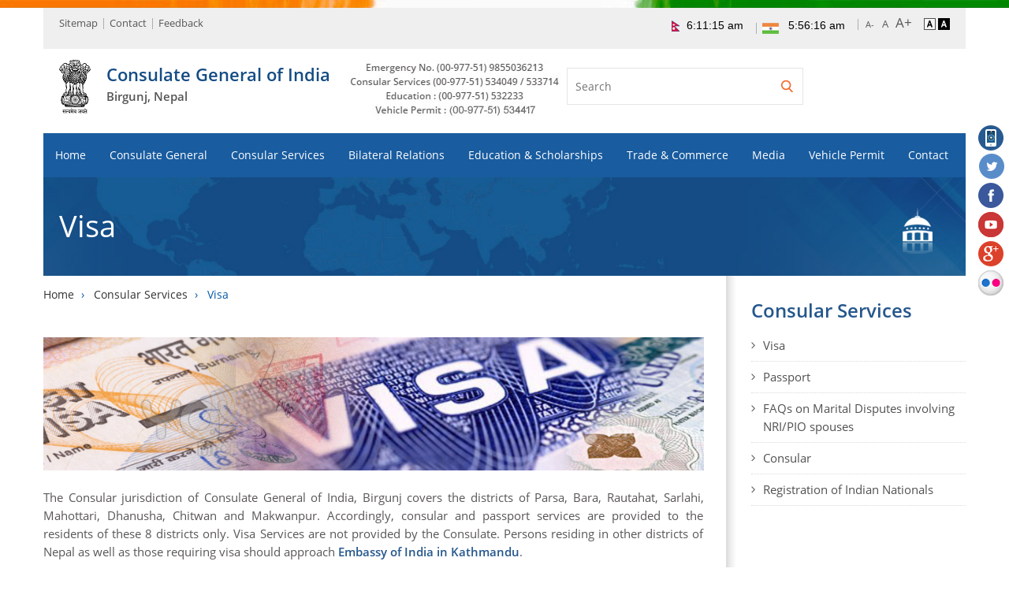

--- FILE ---
content_type: text/html; charset=UTF-8
request_url: https://cgibirgunj.gov.in/page/visa/
body_size: 10519
content:
<!DOCTYPE html PUBLIC "-//W3C//DTD XHTML 1.0 Transitional//EN" "http://www.w3.org/TR/xhtml1/DTD/xhtml1-transitional.dtd">
<html id="mstHtml" xmlns="http://www.w3.org/1999/xhtml" lang="en" xml:lang="en" dir="ltr" class=" js flexbox canvas canvastext webgl no-touch geolocation postmessage websqldatabase indexeddb hashchange history draganddrop websockets rgba hsla multiplebgs backgroundsize borderimage borderradius boxshadow textshadow opacity cssanimations csscolumns cssgradients cssreflections csstransforms csstransforms3d csstransitions fontface generatedcontent video audio localstorage sessionstorage webworkers applicationcache svg inlinesvg smil svgclippaths webkit chrome win js">
<head>
<title>
	Consulate General of India, Birgunj, Nepal : Visa</title>
<meta charset="utf-8" />
<meta http-equiv="X-UA-Compatible" content="IE=edge" />
<meta name="viewport" content="width=device-width, initial-scale=1.0" />
<link rel="icon" href="https://cgibirgunj.gov.in/images/favicon.ico" type="image/x-icon">
<link REL="stylesheet" HREF="https://cgibirgunj.gov.in/images/font-awesome/css/font-awesome.min.css" />
<link href="https://cgibirgunj.gov.in/images/14.css" rel="stylesheet" type="text/css" media="print" />
<link type="text/css" media="screen" rel="stylesheet" href="https://cgibirgunj.gov.in/images/5.css" id="css5" />
<link type="text/css" defer rel="stylesheet" href="https://cgibirgunj.gov.in/images/15.css" id="css15" />
<link type="text/css" rel="stylesheet" href="https://cgibirgunj.gov.in/images/18.css" id="css18" />
<link type="text/css" rel="stylesheet" href="https://cgibirgunj.gov.in/images/style.css" />
<meta name="description" content="Embassy Working hours : 09:00 hrs to 17:30 hrs and Emergency Number .(00-977-51) +977- 9855036213">

<!-- <script id="twitter-wjs" src="https://cgibirgunj.gov.in/images/widgets.js"></script> -->

<script src="https://cgibirgunj.gov.in/images/jquery.min.js" type="text/javascript"></script>
<script type="text/javascript">                               
<!--
  window.jQuery || document.write('<script src="images/jquery-1.11.0.min.js"></script>')
//-->
</script>
<script src="https://cgibirgunj.gov.in/images/modernizr.min.js" type="text/javascript"></script>
<script src="https://cgibirgunj.gov.in/images/owl-init.js" type="text/javascript"></script>
<script type="text/javascript">
<!--
  window.Modernizr || document.write('<script src="images/modernizr.custom.js"></script>')
//-->
</script>
<script language="JavaScript" type="text/javascript">
         if (top != self) top.location.replace(location);
</script>
<!-- <script>
$(document).ready(function(){
	$(".footer-carousel").owlCarousel({
		autoplay: true,
		autoplayTimeout: 1500,
		loop:true,
		navigation: true,
		nav: true,
		navText:["<div class='nav-btn prev-slide'></div>","<div class='nav-btn next-slide'></div>"],
		responsive:
		{
			0: {
				items: 2
			},
			600: {
				items: 3
			},
			1000: {
				items: 5
			}
		},
		itemsDesktop : [1199,3],
		itemsDesktopSmall : [979,3]
	});
	
	// Select all links with hashes
	$('a[href*="#"]')
	  // Remove links that don't actually link to anything
	  .not('[href="#"]')
	  .not('[href="#0"]')
	  .click(function(event) {
		// On-page links
		if (
		  location.pathname.replace(/^\//, '') == this.pathname.replace(/^\//, '') 
		  && 
		  location.hostname == this.hostname
		) {
		  // Figure out element to scroll to
		  var target = $(this.hash);
		  target = target.length ? target : $('[name=' + this.hash.slice(1) + ']');
		  // Does a scroll target exist?
		  if (target.length) {
			// Only prevent default if animation is actually gonna happen
			event.preventDefault();
			$('html, body').animate({
			  scrollTop: target.offset().top
			}, 1000, function() {
			  // Callback after animation
			  // Must change focus!
			  var $target = $(target);
			  $target.focus();
			  if ($target.is(":focus")) { // Checking if the target was focused
				return false;
			  } else {
				$target.attr('tabindex','-1'); // Adding tabindex for elements not focusable
				$target.focus(); // Set focus again
			  };
			});
		  }
		}
	});
});
</script> -->
</head>
<body id="bdMainSite" class="englishDoc has_js has_tabjs desktop desktopDevice" style="font-size: 75%;">
<div class="page">
<a name="top" id="top"></a>
<div class="mp-pusher" id="mp-pusher">
<div id="menuPartWrapper" class="mp-menu mp-overlap">
	<div class="mobMenuPart mp-level" data-level="1" style="height: 613px;">
		<h2>Consulate General of India, Birgunj, Nepal</h2>
		<ul class="mobNav" style="height: 613px;">
							<li class="MenuLi"><a href="https://cgibirgunj.gov.in/" class="menuFirstNode" target="_self" >Home</a>
								</li>
							<li class="MenuLi"><a href="https://cgibirgunj.gov.in/page-link.php?page=the-cgi" class="menuFirstNode" target="_self" >Consulate General</a>
								<ul class="menuSubUl">
											<li><a href="https://cgibirgunj.gov.in/page/cg-profile/" target="_self" >Consul General Profile</a>
												</li>
											<li><a href="https://cgibirgunj.gov.in/page/different-wings-of-consulate/" target="_self" >Different Wings of Consulate</a>
												</li>
											<li><a href="https://cgibirgunj.gov.in/page/indian-embassy-bungalow-raxual/" target="_self" >Indian Embassy Bungalow, Raxual</a>
												</li>
											<li><a href="https://cgibirgunj.gov.in/page/holidays/" target="_self" >Holidays at the Consulate</a>
												</li>
											<li><a href="https://cgibirgunj.gov.in/page/working-hours/" target="_self" >Working Hours</a>
												</li>
											<li><a href="https://cgibirgunj.gov.in/page/right-to-information/" target="_self" >Right to Information</a>
												</li>
									</ul>
								</li>
							<li class="MenuLi"><a href="https://cgibirgunj.gov.in/page-link.php?page=consular-services" class="menuFirstNode" target="_self" >Consular Services</a>
								<ul class="menuSubUl">
											<li><a href="https://cgibirgunj.gov.in/page/visa/" target="_self" >Visa</a>
												</li>
											<li><a href="https://cgibirgunj.gov.in/page/passport/" target="_self" >Passport</a>
												</li>
											<li><a href="https://cgibirgunj.gov.in/docs/1693384027newfaq.pdf" target="_blank" rel='noopener noreferrer'>FAQs on Marital Disputes involving NRI/PIO spouses</a>
												</li>
											<li><a href="https://cgibirgunj.gov.in/page/consular/" target="_self" >Consular</a>
												</li>
											<li><a href="https://cgibirgunj.gov.in/page/registration-of-indian-nationals-sub/" target="_self" >Registration of Indian Nationals</a>
												</li>
									</ul>
								</li>
							<li class="MenuLi"><a href="https://cgibirgunj.gov.in/page-link.php?page=bilateral-relations" class="menuFirstNode" target="_self" >Bilateral Relations</a>
								<ul class="menuSubUl">
											<li><a href="https://cgibirgunj.gov.in/page/economic-cooperation/" target="_self" >Economic Cooperation</a>
												</li>
									</ul>
								</li>
							<li class="MenuLi"><a href="https://cgibirgunj.gov.in/page-link.php?page=education-and-scholarships" class="menuFirstNode" target="_self" >Education & Scholarships</a>
								<ul class="menuSubUl">
											<li><a href="https://cgibirgunj.gov.in/page/about-education-and-scholarship/" target="_self" >About Education and Scholarship</a>
												</li>
											<li><a href="https://cgibirgunj.gov.in/page/scholarships-and-forms/" target="_self" >Scholarships and Forms</a>
												<ul class="menuSubUl">
															<li><a href="https://www.cgibirgunj.gov.in/page/scholarships-and-forms/" target="_self" >All Scholarships & Forms</a>
																	</li>
															<li><a href="https://cgibirgunj.gov.in/page/education-and-scholarship/" target="_self" >Army Public School Scholarship Scheme</a>
																	</li>
															<li><a href="https://cgibirgunj.gov.in/news_detail.php?newsid=116" target="_blank" rel='noopener noreferrer'>Online Classes- Performing Arts</a>
																	</li>
															<li><a href="https://cgibirgunj.gov.in/docs/1712234856newiccr.pdf" target="_blank" rel='noopener noreferrer'>ICCR ABVGSS, SSSJSS & LMD&MSS 2024-25</a>
																	</li>
															<li><a href="https://cgibirgunj.gov.in/docs/1714371484ayush.pdf" target="_blank" rel='noopener noreferrer'>AYUSH scholarship scheme (ICCR) 2024-25</a>
																	</li>
															<li><a href="https://cgibirgunj.gov.in/news_detail.php?newsid=126" target="_blank" rel='noopener noreferrer'>MEA-Forest Research Institute (FRI) Scholarship Scheme for academic session 2024-2026</a>
																	</li>
													</ul>
												</li>
									</ul>
								</li>
							<li class="MenuLi"><a href="https://cgibirgunj.gov.in/page-link.php?page=trade-and-commerce" class="menuFirstNode" target="_self" >Trade & Commerce</a>
								<ul class="menuSubUl">
											<li><a href="https://cgibirgunj.gov.in/page/investment-opportunities-in-nepal/" target="_self" >Investment opportunities in Nepal</a>
												</li>
											<li><a href="https://cgibirgunj.gov.in/page/bilateral-trade/" target="_self" >Bilateral Trade</a>
												</li>
											<li><a href="https://cgibirgunj.gov.in/page/bilateral-framework-for-trade/" target="_self" >Bilateral framework for trade</a>
												</li>
											<li><a href="https://cgibirgunj.gov.in/page/commercial-representative/" target="_self" >Commercial Representative</a>
												</li>
											<li><a href="https://cgibirgunj.gov.in/page/trade-enquiry/" target="_self" >Trade Enquiry</a>
												</li>
									</ul>
								</li>
							<li class="MenuLi"><a href="https://cgibirgunj.gov.in/page-link.php?page=media-room" class="menuFirstNode" target="_self" >Media</a>
								<ul class="menuSubUl">
											<li><a href="https://cgibirgunj.gov.in/news.php" target="_self" >News</a>
												</li>
											<li><a href="https://cgibirgunj.gov.in/alert.php" target="_self" >Alerts</a>
												</li>
											<li><a href="https://cgibirgunj.gov.in/event.php" target="_self" >Events/Photo Gallery</a>
												</li>
											<li><a href="https://cgibirgunj.gov.in/news_letter.php" target="_self" >Press Releases</a>
												</li>
											<li><a href="https://cgibirgunj.gov.in/speeches.php" target="_self" >Speeches</a>
												</li>
											<li><a href="https://cgibirgunj.gov.in/tenders.php" target="_self" >Tenders</a>
												</li>
									</ul>
								</li>
							<li class="MenuLi"><a href="https://cgibirgunj.gov.in/page/vehicle-permit/" class="menuFirstNode" target="_self" >Vehicle Permit</a>
								</li>
							<li class="MenuLi"><a href="https://cgibirgunj.gov.in/page-link.php?page=contact" class="menuFirstNode" target="_blank" rel='noopener noreferrer'>Contact</a>
								<ul class="menuSubUl">
											<li><a href="https://cgibirgunj.gov.in/page/contact-us/" target="_self" >Contact Us</a>
												</li>
											<li><a href="https://cgibirgunj.gov.in/feedback.php" target="_self" >Feedback</a>
												</li>
									</ul>
								</li>
					</ul>
	</div>
</div><div id="ContentPlaceHolder1_mainbody">
<div id="wrapper">
<div class="container">
<div id="header">
	<div class="topStrip cf">
		<ul class="leftLink">
			<li><a class="topSitemap" href="https://cgibirgunj.gov.in/sitemap.php">Sitemap </a></li>
			<li><a class="topContact" title=" " href="https://cgibirgunj.gov.in/page/contact-us/">Contact</a></li>
			<li><a class="topFeedback" href="https://cgibirgunj.gov.in/feedback.php">Feedback </a></li>
			<!--<li><a class="internalLogin" title=" " href="#" target="_blank">Intranet</a></li>-->
		</ul>
		<ul class="rightLinks">
		
		<li> <img alt='Flag 2' src="https://cgibirgunj.gov.in/images/flag_2.png" /><iframe title="Flag 2" src="https://free.timeanddate.com/clock/i8n97rmm/n117/tct/pct" frameborder="0" width="90" height="18" allowtransparency="true"></iframe>



</li>
		
		<li> <img alt="Flag 1" src="https://cgibirgunj.gov.in/images/flag_1.jpg" /> <iframe title="Flag 1" src="https://free.timeanddate.com/clock/i8n9807v/n771/tct/pct" frameborder="0" width="90" height="18" allowtransparency="true"></iframe>



</li>
			<!--<li><a class="skipToContent" tabindex="1" href="#content">Skip to main content</a></li>
			<li><a class="screenReader" href="https://cgibirgunj.gov.in/screen.php">Screen Reader Access</a></li>-->
			<li class="fontResize">
				<script type="text/javascript" src="images/access.js"></script>
				<script type="text/javascript" language="javascript">
				function validate() {
					return false;
				}
				</script>
				<!--[if IE 7]>
				<script type="text/javascript">
				$.fn.uniform = function() { }
				</script>
				<![endif]-->

				<span id="ContentPlaceHolder1_ChangeSiteStyle1_lblTitle"></span>

				<div class="textResizeWrapper" id="accessControl">
					<div class="clearfix textResizeIn">
						<input type="submit" name="ctl00$ContentPlaceHolder1$ChangeSiteStyle1$font_normal" value="A-" onclick="return validate();" id="ContentPlaceHolder1_ChangeSiteStyle1_font_normal" title="Decrease Font Size" class="fontScaler large" />
						<input type="submit" name="ctl00$ContentPlaceHolder1$ChangeSiteStyle1$font_large" value="A" onclick="return validate();" id="ContentPlaceHolder1_ChangeSiteStyle1_font_large" title="Normal Font Size" class="fontScaler normal" />
						<input type="submit" name="ctl00$ContentPlaceHolder1$ChangeSiteStyle1$font_larger" value="A+" onclick="return validate();" id="ContentPlaceHolder1_ChangeSiteStyle1_font_larger" title="Increase Font Size" class="fontScaler largest" />
					</div>
				</div>
			</li>
						<li class="changeTheme">
			<form name="themechange" method="post" action="">
				<input type="submit" name="light_theme" id="light_theme" value="Light" title="Standard View" class="imgLightTheam" />
				<input type="submit" name="dark_theme" id="dark_theme" value="Dark" title="High Contrast View" class="imgDarkTheam" />
			</form>
			</li>
		</ul>
	</div>
	<div class="logoAndSearchRow cf">
		<div class="logoWrap">
			<h1 class="logo"><a href="https://cgibirgunj.gov.in/" style="text-decoration:none;">
				<div class="logo_area">
					<div style="margin-right:300px;"><img src="https://cgibirgunj.gov.in/images/ashok_chakra.png" title="Consulate General of India, Birgunj, Nepal" alt="Consulate General of India, Birgunj, Nepal" style="max-height:68px;" align="left"></div>
				</div>
				<div>
					<div class="logo_text_first">Consulate General of India</div>
					<div class="logo_text_second">Birgunj, Nepal</div>
				</div>
			</a></h1>
		</div>
		<img alt="Map" src="https://cgibirgunj.gov.in/images/Capture.jpg" border="0" usemap="#Map" />

		<!--<a href="https://indiaat75.nic.in/" target="_blank"><img src="https://cgibirgunj.gov.in/images/top_img.jpg" border="0" usemap="#Map" />
<map name="Map" id="Map"><area shape="rect" coords="128,5,240,69" href="https://www.g20.org/en/" target="_blank" />
<area shape="rect" coords="3,6,96,65" href="https://indiaat75.nic.in/" target="_blank" />
</map></a>-->
		
		
		<div class="searchAndLangWrap cf searchwidth">
			<div class="searchBoxWrap">
				<form name="searchForm" method="get" action="https://cgibirgunj.gov.in/search.php">
					<div id="ContentPlaceHolder1_KeywordSearch1_pnlKeywordSrch" class="pnlKeywordSrch" onkeypress="javascript:return WebForm_FireDefaultButton(event, &#39;ContentPlaceHolder1_KeywordSearch1_btnSearch&#39;)">
						<div class="searchBox">
							<div class="searchBoxRow cf">
								<input name="search" type="text" placeholder="Search" id="ContentPlaceHolder1_KeywordSearch1_txtKeyword" title="Enter Keywords" class="searchInput" onblur="if (this.value ==&#39;&#39; || this.value==&#39;Enter valid search text&#39;) this.value = this.defaultValue;" onfocus="this.value=&#39;&#39;" />
								<input type="hidden" name="q" value="all" />
								<input type="submit" value="Go" onclick="return search_validate();" id="ContentPlaceHolder1_KeywordSearch1_btnSearch" title="Click here to search" class="searchGo" />
							</div>
						</div>    
					</div>
					<script type="text/javascript">
					<!--
					var searchTextB =  document.getElementById('ContentPlaceHolder1_KeywordSearch1_txtKeyword');
					var hdnLangID = document.getElementById('ContentPlaceHolder1_KeywordSearch1_hdnLanguageID');
					var hdnStID = document.getElementById('ContentPlaceHolder1_KeywordSearch1_hdnSiteID');
					//-->
					function search_validate()
					{
						if(document.searchForm.search.value=="")
						{
							alert("Please Enter any keyword");
							document.searchForm.search.focus()
							return false;
						}
					}
					</script>
				</form>
			</div>
			<div class="language_translator_area">
				<div style="margin-top:10px; float:right;">
					<div id="google_translate_element2"></div>
					<script type="text/javascript">
					function googleTranslateElementInit() {
					 new google.translate.TranslateElement({pageLanguage: 'en', includedLanguages: '', layout: google.translate.TranslateElement.InlineLayout.SIMPLE}, 'google_translate_element2');
					}
					</script>
					<script type="text/javascript" src="//translate.google.com/translate_a/element.js?cb=googleTranslateElementInit"></script>
				</div>
			</div>
						<script>
			function change_lang()
			{
				document.lang_change.action="";
				document.lang_change.target="_self";
				document.lang_change.submit() ;
			}
			</script>
						<!--<div class="langSelectBox">
				<label for="" id="" class="displayNone">Please select Language</label>
				<div class="langSelectBoxIn">
					<div class="customSelectOuter">
						<form name="lang_change" id="lang_change" method="post" action="">
							<select name="change_language" id="change_language" title="Select Language" class="siteLanguage" onchange="change_lang();">
								<option value="english" >English</option>
								<option value="other" >Burmese</option>
							</select>
						</form>
					</div>
				</div>
			</div>-->
		</div>
	</div>
	
	<div id="mainNav" class="mainNavigation">
		<div id="ContentPlaceHolder1_UserMenuHorizontal1_divMenu" class="menuPart cf">
			<a class="menu-trigger" id="trigger" href="#"><span></span><em>Menu</em></a>
			<ul id="nav">
									<li class="MenuLi"><a href="https://cgibirgunj.gov.in/" target="_self" >Home</a>
										</li>
									<li class="MenuLi"><a href="https://cgibirgunj.gov.in/page-link.php?page=the-cgi" target="_self" >Consulate General</a>
										<ul class="menuSubUl">
													<li><a href="https://cgibirgunj.gov.in/page/cg-profile/" target="_self" >Consul General Profile</a>
														</li>
													<li><a href="https://cgibirgunj.gov.in/page/different-wings-of-consulate/" target="_self" >Different Wings of Consulate</a>
														</li>
													<li><a href="https://cgibirgunj.gov.in/page/indian-embassy-bungalow-raxual/" target="_self" >Indian Embassy Bungalow, Raxual</a>
														</li>
													<li><a href="https://cgibirgunj.gov.in/page/holidays/" target="_self" >Holidays at the Consulate</a>
														</li>
													<li><a href="https://cgibirgunj.gov.in/page/working-hours/" target="_self" >Working Hours</a>
														</li>
													<li><a href="https://cgibirgunj.gov.in/page/right-to-information/" target="_self" >Right to Information</a>
														</li>
											</ul>
										</li>
									<li class="MenuLi"><a href="https://cgibirgunj.gov.in/page-link.php?page=consular-services" target="_self" >Consular Services</a>
										<ul class="menuSubUl">
													<li><a href="https://cgibirgunj.gov.in/page/visa/" target="_self" >Visa</a>
														</li>
													<li><a href="https://cgibirgunj.gov.in/page/passport/" target="_self" >Passport</a>
														</li>
													<li><a href="https://cgibirgunj.gov.in/docs/1693384027newfaq.pdf" target="_blank" rel='noopener noreferrer'>FAQs on Marital Disputes involving NRI/PIO spouses</a>
														</li>
													<li><a href="https://cgibirgunj.gov.in/page/consular/" target="_self" >Consular</a>
														</li>
													<li><a href="https://cgibirgunj.gov.in/page/registration-of-indian-nationals-sub/" target="_self" >Registration of Indian Nationals</a>
														</li>
											</ul>
										</li>
									<li class="MenuLi"><a href="https://cgibirgunj.gov.in/page-link.php?page=bilateral-relations" target="_self" >Bilateral Relations</a>
										<ul class="menuSubUl">
													<li><a href="https://cgibirgunj.gov.in/page/economic-cooperation/" target="_self" >Economic Cooperation</a>
														</li>
											</ul>
										</li>
									<li class="MenuLi"><a href="https://cgibirgunj.gov.in/page-link.php?page=education-and-scholarships" target="_self" >Education & Scholarships</a>
										<ul class="menuSubUl">
													<li><a href="https://cgibirgunj.gov.in/page/about-education-and-scholarship/" target="_self" >About Education and Scholarship</a>
														</li>
													<li><a href="https://cgibirgunj.gov.in/page/scholarships-and-forms/" target="_self" >Scholarships and Forms</a>
														<ul class="menuSubUl">
																	<li><a href="https://cgibirgunj.gov.in/page/education-and-scholarship/" target="_self" >Army Public School Scholarship Scheme</a>
																			</li>
																	<li><a href="https://cgibirgunj.gov.in/news_detail.php?newsid=116" target="_blank" rel='noopener noreferrer'>Online Classes- Performing Arts</a>
																			</li>
																	<li><a href="https://cgibirgunj.gov.in/docs/1712234856newiccr.pdf" target="_blank" rel='noopener noreferrer'>ICCR ABVGSS, SSSJSS & LMD&MSS 2024-25</a>
																			</li>
																	<li><a href="https://cgibirgunj.gov.in/docs/1714371484ayush.pdf" target="_blank" rel='noopener noreferrer'>AYUSH scholarship scheme (ICCR) 2024-25</a>
																			</li>
																	<li><a href="https://cgibirgunj.gov.in/news_detail.php?newsid=126" target="_blank" rel='noopener noreferrer'>MEA-Forest Research Institute (FRI) Scholarship Scheme for academic session 2024-2026</a>
																			</li>
															</ul>
														</li>
											</ul>
										</li>
									<li class="MenuLi"><a href="https://cgibirgunj.gov.in/page-link.php?page=trade-and-commerce" target="_self" >Trade & Commerce</a>
										<ul class="menuSubUl">
													<li><a href="https://cgibirgunj.gov.in/page/investment-opportunities-in-nepal/" target="_self" >Investment opportunities in Nepal</a>
														</li>
													<li><a href="https://cgibirgunj.gov.in/page/bilateral-trade/" target="_self" >Bilateral Trade</a>
														</li>
													<li><a href="https://cgibirgunj.gov.in/page/bilateral-framework-for-trade/" target="_self" >Bilateral framework for trade</a>
														</li>
													<li><a href="https://cgibirgunj.gov.in/page/commercial-representative/" target="_self" >Commercial Representative</a>
														</li>
													<li><a href="https://cgibirgunj.gov.in/page/trade-enquiry/" target="_self" >Trade Enquiry</a>
														</li>
											</ul>
										</li>
									<li class="MenuLi"><a href="https://cgibirgunj.gov.in/page-link.php?page=media-room" target="_self" >Media</a>
										<ul class="menuSubUl">
													<li><a href="https://cgibirgunj.gov.in/news.php" target="_self" >News</a>
														</li>
													<li><a href="https://cgibirgunj.gov.in/alert.php" target="_self" >Alerts</a>
														</li>
													<li><a href="https://cgibirgunj.gov.in/event.php" target="_self" >Events/Photo Gallery</a>
														</li>
													<li><a href="https://cgibirgunj.gov.in/news_letter.php" target="_self" >Press Releases</a>
														</li>
													<li><a href="https://cgibirgunj.gov.in/speeches.php" target="_self" >Speeches</a>
														</li>
													<li><a href="https://cgibirgunj.gov.in/tenders.php" target="_self" >Tenders</a>
														</li>
											</ul>
										</li>
									<li class="MenuLi"><a href="https://cgibirgunj.gov.in/page/vehicle-permit/" target="_self" >Vehicle Permit</a>
										</li>
									<li class="MenuLi"><a href="https://cgibirgunj.gov.in/page-link.php?page=contact" target="_blank" rel='noopener noreferrer'>Contact</a>
										<ul class="menuSubUl">
													<li><a href="https://cgibirgunj.gov.in/page/contact-us/" target="_self" >Contact Us</a>
														</li>
													<li><a href="https://cgibirgunj.gov.in/feedback.php" target="_self" >Feedback</a>
														</li>
											</ul>
										</li>
							</ul>
			<a class="menuFirstNode whatsNewLink" href="https://cgibirgunj.gov.in/news.php">What's New</a>
			<div class="menuSearchBox"><a class="menuSearchIcon" href="#">Search</a></div>
		</div>
	</div>
</div>
<a id="content"></a><div id="container">
<div class="containWrap wrap">
<div class="innerBanner cf">
			<img id="ContentPlaceHolder1_TemplateBanner1_imgTemplateBanner" title="Visa" src="https://cgibirgunj.gov.in/images/6_1_about-icon.png" alt="About Us">
		<span id="ContentPlaceHolder1_TemplateBanner1_lblTemplateBanner">Visa</span>
</div>
<div class="contentPart innerContentPart cf">
	<div class="leftPartInner">
		<a id="contentStart" name="contentStart"></a>
		<div class="leftContOuter">
			<div class="bdrAddOut clearfix">
				<ul class="breadcrumb">
					<li>
						<span id="ContentPlaceHolder1_BreadCrumbControl1_SiteMapPath1">
							<span><a href="https://cgibirgunj.gov.in/" title="Consulate General of India, Birgunj, Nepal">Home</a></span>
															<span> ›&nbsp;&nbsp; </span>
								<span><span id="ContentPlaceHolder1_BreadCrumbControl1_SiteMapPath1_txtParentLabel_1" class="bdrNoLink">Consular Services</span></span>
																												<span> ›&nbsp;&nbsp; </span>
							<span><span id="ContentPlaceHolder1_BreadCrumbControl1_SiteMapPath1_txtlabel_2">Visa</span></span>
						</span>
					</li>
				</ul>
			</div>
			<div id="innerContent">
								<div class="inner_pages_content"><p><p><img src="https://cgibirgunj.gov.in/docs/1621233691_visa.jpg" /><br /><br />The Consular jurisdiction of Consulate General of India, Birgunj covers the districts of Parsa, Bara, Rautahat, Sarlahi, Mahottari, Dhanusha, Chitwan and Makwanpur. Accordingly, consular and passport services are provided to the residents of these 8 districts only. Visa Services are not provided by the Consulate. Persons residing in other districts of Nepal as well as those requiring visa should approach <strong><a href="https://www.indembkathmandu.gov.in/" target="_blank" rel="noopener">Embassy of India in Kathmandu</a></strong>. </p>
<p>The working hours for receipt of applications and attending to enquiries about consular services are 0930 – 1230 Hrs. from Monday to Friday. (The Consulate remains closed on Saturdays, Sundays and other <strong><a href="https://cgibirgunj.gov.in/page/holidays/">official holidays</a></strong>). Details of documents required and fee payable for consular and passport services are given in the Sub Headings below.  With effect from 1 April 2021 an additional service charge NRs. 240/- is levied from the applicants for each consular service.  </p>
<p>In case of any further enquiry, please contact passport counter in the Consulate during working hours (0930-1230 hrs) or phone at 051-532244/64.<br /><br /></p>
<p>Consulate General of India, Birgunj <strong>does not issue visas</strong>. Visa for visit to India is not required for Nepali citizens. Foreigners of other nationality should apply to Embassy of India, Kathmandu for obtaining visa. Tourist Visa-on-Arrival can be granted to a foreigner who is a national of Finland, Japan, Luxembourg, New Zealand, Singapore, Cambodia, Vietnam, Philippines and Laos. The Tourist Visa-on-Arrival will be granted only by the Immigration Officer at designated international airports namely Delhi, Mumbai, Chennai and Kolkata and NOT at any other Immigration Check Post (ICP). </p></p></div>
															</div>
		</div>
	</div>
	<div class="rightPartShadow">
				<div class="rightPart">
			<div id="ContentPlaceHolder1_UserLeftMiddleMenu1_LeftMenu" class="leftMenu">
				<span class="menuTitle"><em></em>Consular Services</span>
				<ul id="menuLeft">
									<li>
						<a href="https://cgibirgunj.gov.in/page/visa/" target="_self" title="Visa">Visa</a>
					</li>
									<li>
						<a href="https://cgibirgunj.gov.in/page/passport/" target="_self" title="Passport">Passport</a>
					</li>
									<li>
						<a href="https://cgibirgunj.gov.in/docs/1693384027newfaq.pdf" target="_blank" title="FAQs on Marital Disputes involving NRI/PIO spouses">FAQs on Marital Disputes involving NRI/PIO spouses</a>
					</li>
									<li>
						<a href="https://cgibirgunj.gov.in/page/consular/" target="_self" title="Consular">Consular</a>
					</li>
									<li>
						<a href="https://cgibirgunj.gov.in/page/registration-of-indian-nationals-sub/" target="_self" title="Registration of Indian Nationals">Registration of Indian Nationals</a>
					</li>
								</ul>
				<br style="clear: left" />
			</div>
		</div>	</div>
</div>
</div>
</div>
<div id="footer" class="footer">
	<div id="ContentPlaceHolder1_UserFooterContent1_divFooterContent">
		<div class="footerLogos">
			<div class="container">
				<div class="footer-carousel" aria-label="Footer Logos">
					<div class="item"><a href="http://mea.gov.in/" target="_blank" rel="noopener noreferrer"><img src="https://cgibirgunj.gov.in/images/99171043a12.jpg" alt="MEA Portal Link" border="0"></a></div>
					<div class="item"><a href="https://www.youtube.com/user/Indiandiplomacy" target="_blank" rel="noopener noreferrer"><img alt="IPD Video" src="https://cgibirgunj.gov.in/images/3810dip.png" border="0"></a></div>
					<div class="item"><a href="http://www.incredibleindia.org/en/" target="_blank" rel="noopener noreferrer"><img alt="Incredible India Link" src="https://cgibirgunj.gov.in/images/7394inc.png" border="0"></a></div>
					<div class="item"><a href="http://india.gov.in/" target="_blank" rel="noopener noreferrer"><img src="https://cgibirgunj.gov.in/images/3731gov.png" alt="National Portal Link" border="0"></a></div>
					<div class="item"><a href="http://www.ibef.org/" target="_blank" rel="noopener noreferrer"><img src="https://cgibirgunj.gov.in/images/1646ibef.png" alt="IBEF" border="0"></a></div>
					<div class="item"><a href="https://india.gov.in/india-glance" target="_blank" rel="noopener noreferrer"><img alt="India Glance" src="https://cgibirgunj.gov.in/images/2881footlogo-2.png" border="0"></a></div>
					<div class="item"><a title="ICCR India : Indian Council for Cultural Relations" href="http://iccr.gov.in/" target="_blank" rel="noopener noreferrer"><img alt="ICCR India" src="https://cgibirgunj.gov.in/images/bottom_logo_4.jpg" /></a></div>
					<div class="item"><a href="http://www.makeinindia.com/" target="_blank" rel="noopener noreferrer"><img src="https://cgibirgunj.gov.in/images/mmake1.png" alt="Make in India" border="0" /></a></div>
					<div class="item"><a href="http://www.nvsp.in/" target="_blank" rel="noopener noreferrer"><img src="https://cgibirgunj.gov.in/images/voter.jpg" alt="Voter" width="147" height="63" border="0" /></a></div>
					<div class="item"><a href="https://indianvisaonline.gov.in/visa/tvoa.html" target="_blank" rel="noopener noreferrer"><img alt="Visa" src="https://cgibirgunj.gov.in/images/eevisa.png" border="0" style="max-height:62px;" /></a></div>
					<div class="item"><a href="https://org2.passportindia.gov.in/AppConsularProject/welcomeLink" target="_blank" rel="noopener noreferrer"><img alt="Passport" src="https://cgibirgunj.gov.in/images/madad_2016.jpg" width="106" height="100" border="0" /></a></div>
					<div class="item"><a href="http://mea.gov.in/mea-mobile-app.htm" target="_blank" rel="noopener noreferrer"><img src="https://cgibirgunj.gov.in/images/mea_phone.jpg" alt="MEA Mobile App" border="0" /></a></div>
					<div class="item"><a href="https://india.gov.in/india-glance" target="_blank" rel="noopener noreferrer"><img src="https://cgibirgunj.gov.in/images/glance.jpg" alt="India" width="148" height="61" border="0" /></a></div>
					<div class="item"><a href="http://www.indiahealthcaretourism.com/" target="_blank" rel="noopener noreferrer"><img src="https://cgibirgunj.gov.in/images/health.png" alt="India Health Tourism" width="191" height="63" border="0" /></a></div>
					<div class="item"><a href="https://emigrate.gov.in/ext/" target="_blank" rel="noopener noreferrer"><img src="https://cgibirgunj.gov.in/images/e_migrate.jpg" alt="Emigrate" width="126" height="71" border="0" /></a></div>
					<div class="item"><a href="http://airsewa.gov.in/" target="_blank" rel="noopener noreferrer"><img src="https://cgibirgunj.gov.in/images/AirSewa.jpg" alt="AirSewa" width="80" height="60" border="0" /></a></div>
					<div class="item"><a title="Official Portal of the Government of India" href="http://www.india.gov.in/" target="_blank" rel="noopener noreferrer"><img alt="Govt. Official Portal" src="https://cgibirgunj.gov.in/images/4372indiagov.jpg" /></a></div>
					
					
					<div class="item"><a title="Official Portal of the Government of India" href="https://passportindia.gov.in/AppOnlineProject/welcomeLink" target="_blank" rel="noopener noreferrer"><img alt="Passport India" src="https://cgibirgunj.gov.in/images/logo-consular-passport-divi.png" /></a></div>
					
					
					<div class="item"><a title="Official Portal of the Government of India" href="https://www.prabhass.gov.in/" target="_blank" rel="noopener noreferrer"><img alt="Prabhass Logo" src="https://cgibirgunj.gov.in/images/Prabhass-Logo.jpg" /></a></div>
					
					<div class="item"><a title="Official Portal of the Government of India" href="https://www.ffo.gov.in/en" target="_blank" rel="noopener noreferrer"><img alt="FFO" src="https://cgibirgunj.gov.in/images/ffo.png" /></a></div>
					
					<div class="item"><a title="Official Portal of the Government of India" href="docs/itpo_event_calender_2014.pdf" target="_blank" rel="noopener noreferrer"><img alt="ITPO Event Calendar" src="https://cgibirgunj.gov.in/images/itpo.png" /></a></div>
					<!-- <div class="item"><a title="e-Clearance for Afterlife Remains (eCARe) portal" href="https://ecare.mohfw.gov.in/" target="_blank" rel="noopener noreferrer"><img alt="" src="https://cgibirgunj.gov.in/images/Pp.png" /></a></div> -->
					
					
				</div>
			</div>
		</div>
	</div>
	
	<div class="footerCont cf">
		<div class="socialIconBox">
			<a class="meaApp" aria-label="MEA&#39;s Mobile App" title="MEA&#39;s Mobile App" href="https://play.google.com/store/apps/details?id=com.mea" target="_blank" rel="noopener noreferrer">MEA's Mobile App</a>
			<a class="twitter" title="twitter" aria-label="Twitter Link" href="https://twitter.com/in_birgunj" target="_blank" rel="noopener noreferrer"><span class="sepratorNone">twitter</span></a>
			<a class="facebook" title="Facebook" aria-label="Facebook Link" href="https://www.facebook.com/IndiainBirgunj/" target="_blank" rel="noopener noreferrer"><span class="sepratorNone">Facebook</span></a>
			<a class="youtube" title="YouTube" aria-label="Youtube Link" href="https://www.youtube.com/channel/UCz4J5gdLgMdPibvpw4GCHAQ" target="_blank" rel="noopener noreferrer"><span class="sepratorNone">YouTube</span></a>
			<a class="gPlue" title="Google Plus" aria-label="Google Plus Profile Link" href="https://plus.google.com/u/0/+MEAIndia" target="_blank" rel="noopener noreferrer"><span class="sepratorNone">Google Plus</span></a>
			<a class="flickr" aria-label="Flicker Profile Link" href="https://www.flickr.com/photos/meaindia" target="_blank" rel="noopener noreferrer"><span class="sepratorNone">flickr</span></a>
		</div>

		<div class="footerContWrap cf">
			<div class="footerLeft">
				<ul class="footerLinks">
					<li style="padding:4px"><a href="https://cgibirgunj.gov.in/page/terms-and-conditions/">Terms &amp; Conditions</a></li>
					<li style="padding:4px"><a href="https://cgibirgunj.gov.in/page/privacy-policy/">Privacy Policy</a></li>
					<li style="padding:4px"><a href="https://cgibirgunj.gov.in/page/copyright-policy/">Copyright Policy</a></li>
					<li style="padding:4px"><a href="https://cgibirgunj.gov.in/page/hyperlinking-policy/">Hyperlinking Policy</a></li>
					<li style="padding:4px"><a href="https://cgibirgunj.gov.in/page/accessibility-statement/">Accessibility Statement</a></li>
					<li style="padding:4px"><a href="https://cgibirgunj.gov.in/page/help/">Help</a></li>
				</ul>
				<p>&copy; 2026 Consulate General of India, Birgunj, Nepal. All Rights Reserved.</p>
			</div>
						<div class="footerRight">
				<p><span id="ContentPlaceHolder1_UserHitCounter1_lblHitCount">Visitors: <strong>4110265</strong></span> &nbsp;|&nbsp; 
				<span id="ContentPlaceHolder1_UserPageLastUpdateDate1_lblPageLastUpdateDate">Page last updated on: <strong>29-01-2026</strong></span></p>
				<p>Designed by <a href="https://pragyaware.com/" target="_blank" rel="noopener noreferrer"><font color="#FFFFFF">Pragyaware Informatics Pvt Ltd</font></a></p>
			</div>
		</div>
	</div>
</div></div>
</div>
</div>
</div>
<div id="backToTop" style="margin-right: 0px; display: none;"> <a accesskey="3" title="Go to Navigation" href="#top">Go to Navigation</a> </div>
</div>
<script type="text/javascript" defer src="https://cgibirgunj.gov.in/images/functions.js"></script>
<script type="text/javascript" defer src="https://cgibirgunj.gov.in/images/general-new.js"></script>
<link rel="stylesheet" type="text/css" href="https://cgibirgunj.gov.in/images/19.css" />
<link rel="stylesheet" type="text/css" href="https://cgibirgunj.gov.in/images/animate.css" /></body></html>

--- FILE ---
content_type: text/html; charset=UTF-8
request_url: https://cgibirgunj.gov.in/page/visa/images/access.js
body_size: 9816
content:
<!DOCTYPE html PUBLIC "-//W3C//DTD XHTML 1.0 Transitional//EN" "http://www.w3.org/TR/xhtml1/DTD/xhtml1-transitional.dtd">
<html id="mstHtml" xmlns="http://www.w3.org/1999/xhtml" lang="en" xml:lang="en" dir="ltr" class=" js flexbox canvas canvastext webgl no-touch geolocation postmessage websqldatabase indexeddb hashchange history draganddrop websockets rgba hsla multiplebgs backgroundsize borderimage borderradius boxshadow textshadow opacity cssanimations csscolumns cssgradients cssreflections csstransforms csstransforms3d csstransitions fontface generatedcontent video audio localstorage sessionstorage webworkers applicationcache svg inlinesvg smil svgclippaths webkit chrome win js">
<head>
<title>
	Consulate General of India, Birgunj, Nepal : Visa</title>
<meta charset="utf-8" />
<meta http-equiv="X-UA-Compatible" content="IE=edge" />
<meta name="viewport" content="width=device-width, initial-scale=1.0" />
<link rel="icon" href="https://cgibirgunj.gov.in/images/favicon.ico" type="image/x-icon">
<link REL="stylesheet" HREF="https://cgibirgunj.gov.in/images/font-awesome/css/font-awesome.min.css" />
<link href="https://cgibirgunj.gov.in/images/14.css" rel="stylesheet" type="text/css" media="print" />
<link type="text/css" media="screen" rel="stylesheet" href="https://cgibirgunj.gov.in/images/5.css" id="css5" />
<link type="text/css" defer rel="stylesheet" href="https://cgibirgunj.gov.in/images/15.css" id="css15" />
<link type="text/css" rel="stylesheet" href="https://cgibirgunj.gov.in/images/18.css" id="css18" />
<link type="text/css" rel="stylesheet" href="https://cgibirgunj.gov.in/images/style.css" />
<meta name="description" content="Embassy Working hours : 09:00 hrs to 17:30 hrs and Emergency Number .(00-977-51) +977- 9855036213">

<!-- <script id="twitter-wjs" src="https://cgibirgunj.gov.in/images/widgets.js"></script> -->

<script src="https://cgibirgunj.gov.in/images/jquery.min.js" type="text/javascript"></script>
<script type="text/javascript">                               
<!--
  window.jQuery || document.write('<script src="images/jquery-1.11.0.min.js"></script>')
//-->
</script>
<script src="https://cgibirgunj.gov.in/images/modernizr.min.js" type="text/javascript"></script>
<script src="https://cgibirgunj.gov.in/images/owl-init.js" type="text/javascript"></script>
<script type="text/javascript">
<!--
  window.Modernizr || document.write('<script src="images/modernizr.custom.js"></script>')
//-->
</script>
<script language="JavaScript" type="text/javascript">
         if (top != self) top.location.replace(location);
</script>
<!-- <script>
$(document).ready(function(){
	$(".footer-carousel").owlCarousel({
		autoplay: true,
		autoplayTimeout: 1500,
		loop:true,
		navigation: true,
		nav: true,
		navText:["<div class='nav-btn prev-slide'></div>","<div class='nav-btn next-slide'></div>"],
		responsive:
		{
			0: {
				items: 2
			},
			600: {
				items: 3
			},
			1000: {
				items: 5
			}
		},
		itemsDesktop : [1199,3],
		itemsDesktopSmall : [979,3]
	});
	
	// Select all links with hashes
	$('a[href*="#"]')
	  // Remove links that don't actually link to anything
	  .not('[href="#"]')
	  .not('[href="#0"]')
	  .click(function(event) {
		// On-page links
		if (
		  location.pathname.replace(/^\//, '') == this.pathname.replace(/^\//, '') 
		  && 
		  location.hostname == this.hostname
		) {
		  // Figure out element to scroll to
		  var target = $(this.hash);
		  target = target.length ? target : $('[name=' + this.hash.slice(1) + ']');
		  // Does a scroll target exist?
		  if (target.length) {
			// Only prevent default if animation is actually gonna happen
			event.preventDefault();
			$('html, body').animate({
			  scrollTop: target.offset().top
			}, 1000, function() {
			  // Callback after animation
			  // Must change focus!
			  var $target = $(target);
			  $target.focus();
			  if ($target.is(":focus")) { // Checking if the target was focused
				return false;
			  } else {
				$target.attr('tabindex','-1'); // Adding tabindex for elements not focusable
				$target.focus(); // Set focus again
			  };
			});
		  }
		}
	});
});
</script> -->
</head>
<body id="bdMainSite" class="englishDoc has_js has_tabjs desktop desktopDevice" style="font-size: 75%;">
<div class="page">
<a name="top" id="top"></a>
<div class="mp-pusher" id="mp-pusher">
<div id="menuPartWrapper" class="mp-menu mp-overlap">
	<div class="mobMenuPart mp-level" data-level="1" style="height: 613px;">
		<h2>Consulate General of India, Birgunj, Nepal</h2>
		<ul class="mobNav" style="height: 613px;">
							<li class="MenuLi"><a href="https://cgibirgunj.gov.in/" class="menuFirstNode" target="_self" >Home</a>
								</li>
							<li class="MenuLi"><a href="https://cgibirgunj.gov.in/page-link.php?page=the-cgi" class="menuFirstNode" target="_self" >Consulate General</a>
								<ul class="menuSubUl">
											<li><a href="https://cgibirgunj.gov.in/page/cg-profile/" target="_self" >Consul General Profile</a>
												</li>
											<li><a href="https://cgibirgunj.gov.in/page/different-wings-of-consulate/" target="_self" >Different Wings of Consulate</a>
												</li>
											<li><a href="https://cgibirgunj.gov.in/page/indian-embassy-bungalow-raxual/" target="_self" >Indian Embassy Bungalow, Raxual</a>
												</li>
											<li><a href="https://cgibirgunj.gov.in/page/holidays/" target="_self" >Holidays at the Consulate</a>
												</li>
											<li><a href="https://cgibirgunj.gov.in/page/working-hours/" target="_self" >Working Hours</a>
												</li>
											<li><a href="https://cgibirgunj.gov.in/page/right-to-information/" target="_self" >Right to Information</a>
												</li>
									</ul>
								</li>
							<li class="MenuLi"><a href="https://cgibirgunj.gov.in/page-link.php?page=consular-services" class="menuFirstNode" target="_self" >Consular Services</a>
								<ul class="menuSubUl">
											<li><a href="https://cgibirgunj.gov.in/page/visa/" target="_self" >Visa</a>
												</li>
											<li><a href="https://cgibirgunj.gov.in/page/passport/" target="_self" >Passport</a>
												</li>
											<li><a href="https://cgibirgunj.gov.in/docs/1693384027newfaq.pdf" target="_blank" rel='noopener noreferrer'>FAQs on Marital Disputes involving NRI/PIO spouses</a>
												</li>
											<li><a href="https://cgibirgunj.gov.in/page/consular/" target="_self" >Consular</a>
												</li>
											<li><a href="https://cgibirgunj.gov.in/page/registration-of-indian-nationals-sub/" target="_self" >Registration of Indian Nationals</a>
												</li>
									</ul>
								</li>
							<li class="MenuLi"><a href="https://cgibirgunj.gov.in/page-link.php?page=bilateral-relations" class="menuFirstNode" target="_self" >Bilateral Relations</a>
								<ul class="menuSubUl">
											<li><a href="https://cgibirgunj.gov.in/page/economic-cooperation/" target="_self" >Economic Cooperation</a>
												</li>
									</ul>
								</li>
							<li class="MenuLi"><a href="https://cgibirgunj.gov.in/page-link.php?page=education-and-scholarships" class="menuFirstNode" target="_self" >Education & Scholarships</a>
								<ul class="menuSubUl">
											<li><a href="https://cgibirgunj.gov.in/page/about-education-and-scholarship/" target="_self" >About Education and Scholarship</a>
												</li>
											<li><a href="https://cgibirgunj.gov.in/page/scholarships-and-forms/" target="_self" >Scholarships and Forms</a>
												<ul class="menuSubUl">
															<li><a href="https://www.cgibirgunj.gov.in/page/scholarships-and-forms/" target="_self" >All Scholarships & Forms</a>
																	</li>
															<li><a href="https://cgibirgunj.gov.in/page/education-and-scholarship/" target="_self" >Army Public School Scholarship Scheme</a>
																	</li>
															<li><a href="https://cgibirgunj.gov.in/news_detail.php?newsid=116" target="_blank" rel='noopener noreferrer'>Online Classes- Performing Arts</a>
																	</li>
															<li><a href="https://cgibirgunj.gov.in/docs/1712234856newiccr.pdf" target="_blank" rel='noopener noreferrer'>ICCR ABVGSS, SSSJSS & LMD&MSS 2024-25</a>
																	</li>
															<li><a href="https://cgibirgunj.gov.in/docs/1714371484ayush.pdf" target="_blank" rel='noopener noreferrer'>AYUSH scholarship scheme (ICCR) 2024-25</a>
																	</li>
															<li><a href="https://cgibirgunj.gov.in/news_detail.php?newsid=126" target="_blank" rel='noopener noreferrer'>MEA-Forest Research Institute (FRI) Scholarship Scheme for academic session 2024-2026</a>
																	</li>
													</ul>
												</li>
									</ul>
								</li>
							<li class="MenuLi"><a href="https://cgibirgunj.gov.in/page-link.php?page=trade-and-commerce" class="menuFirstNode" target="_self" >Trade & Commerce</a>
								<ul class="menuSubUl">
											<li><a href="https://cgibirgunj.gov.in/page/investment-opportunities-in-nepal/" target="_self" >Investment opportunities in Nepal</a>
												</li>
											<li><a href="https://cgibirgunj.gov.in/page/bilateral-trade/" target="_self" >Bilateral Trade</a>
												</li>
											<li><a href="https://cgibirgunj.gov.in/page/bilateral-framework-for-trade/" target="_self" >Bilateral framework for trade</a>
												</li>
											<li><a href="https://cgibirgunj.gov.in/page/commercial-representative/" target="_self" >Commercial Representative</a>
												</li>
											<li><a href="https://cgibirgunj.gov.in/page/trade-enquiry/" target="_self" >Trade Enquiry</a>
												</li>
									</ul>
								</li>
							<li class="MenuLi"><a href="https://cgibirgunj.gov.in/page-link.php?page=media-room" class="menuFirstNode" target="_self" >Media</a>
								<ul class="menuSubUl">
											<li><a href="https://cgibirgunj.gov.in/news.php" target="_self" >News</a>
												</li>
											<li><a href="https://cgibirgunj.gov.in/alert.php" target="_self" >Alerts</a>
												</li>
											<li><a href="https://cgibirgunj.gov.in/event.php" target="_self" >Events/Photo Gallery</a>
												</li>
											<li><a href="https://cgibirgunj.gov.in/news_letter.php" target="_self" >Press Releases</a>
												</li>
											<li><a href="https://cgibirgunj.gov.in/speeches.php" target="_self" >Speeches</a>
												</li>
											<li><a href="https://cgibirgunj.gov.in/tenders.php" target="_self" >Tenders</a>
												</li>
									</ul>
								</li>
							<li class="MenuLi"><a href="https://cgibirgunj.gov.in/page/vehicle-permit/" class="menuFirstNode" target="_self" >Vehicle Permit</a>
								</li>
							<li class="MenuLi"><a href="https://cgibirgunj.gov.in/page-link.php?page=contact" class="menuFirstNode" target="_blank" rel='noopener noreferrer'>Contact</a>
								<ul class="menuSubUl">
											<li><a href="https://cgibirgunj.gov.in/page/contact-us/" target="_self" >Contact Us</a>
												</li>
											<li><a href="https://cgibirgunj.gov.in/feedback.php" target="_self" >Feedback</a>
												</li>
									</ul>
								</li>
					</ul>
	</div>
</div><div id="ContentPlaceHolder1_mainbody">
<div id="wrapper">
<div class="container">
<div id="header">
	<div class="topStrip cf">
		<ul class="leftLink">
			<li><a class="topSitemap" href="https://cgibirgunj.gov.in/sitemap.php">Sitemap </a></li>
			<li><a class="topContact" title=" " href="https://cgibirgunj.gov.in/page/contact-us/">Contact</a></li>
			<li><a class="topFeedback" href="https://cgibirgunj.gov.in/feedback.php">Feedback </a></li>
			<!--<li><a class="internalLogin" title=" " href="#" target="_blank">Intranet</a></li>-->
		</ul>
		<ul class="rightLinks">
		
		<li> <img alt='Flag 2' src="https://cgibirgunj.gov.in/images/flag_2.png" /><iframe title="Flag 2" src="https://free.timeanddate.com/clock/i8n97rmm/n117/tct/pct" frameborder="0" width="90" height="18" allowtransparency="true"></iframe>



</li>
		
		<li> <img alt="Flag 1" src="https://cgibirgunj.gov.in/images/flag_1.jpg" /> <iframe title="Flag 1" src="https://free.timeanddate.com/clock/i8n9807v/n771/tct/pct" frameborder="0" width="90" height="18" allowtransparency="true"></iframe>



</li>
			<!--<li><a class="skipToContent" tabindex="1" href="#content">Skip to main content</a></li>
			<li><a class="screenReader" href="https://cgibirgunj.gov.in/screen.php">Screen Reader Access</a></li>-->
			<li class="fontResize">
				<script type="text/javascript" src="images/access.js"></script>
				<script type="text/javascript" language="javascript">
				function validate() {
					return false;
				}
				</script>
				<!--[if IE 7]>
				<script type="text/javascript">
				$.fn.uniform = function() { }
				</script>
				<![endif]-->

				<span id="ContentPlaceHolder1_ChangeSiteStyle1_lblTitle"></span>

				<div class="textResizeWrapper" id="accessControl">
					<div class="clearfix textResizeIn">
						<input type="submit" name="ctl00$ContentPlaceHolder1$ChangeSiteStyle1$font_normal" value="A-" onclick="return validate();" id="ContentPlaceHolder1_ChangeSiteStyle1_font_normal" title="Decrease Font Size" class="fontScaler large" />
						<input type="submit" name="ctl00$ContentPlaceHolder1$ChangeSiteStyle1$font_large" value="A" onclick="return validate();" id="ContentPlaceHolder1_ChangeSiteStyle1_font_large" title="Normal Font Size" class="fontScaler normal" />
						<input type="submit" name="ctl00$ContentPlaceHolder1$ChangeSiteStyle1$font_larger" value="A+" onclick="return validate();" id="ContentPlaceHolder1_ChangeSiteStyle1_font_larger" title="Increase Font Size" class="fontScaler largest" />
					</div>
				</div>
			</li>
						<li class="changeTheme">
			<form name="themechange" method="post" action="">
				<input type="submit" name="light_theme" id="light_theme" value="Light" title="Standard View" class="imgLightTheam" />
				<input type="submit" name="dark_theme" id="dark_theme" value="Dark" title="High Contrast View" class="imgDarkTheam" />
			</form>
			</li>
		</ul>
	</div>
	<div class="logoAndSearchRow cf">
		<div class="logoWrap">
			<h1 class="logo"><a href="https://cgibirgunj.gov.in/" style="text-decoration:none;">
				<div class="logo_area">
					<div style="margin-right:300px;"><img src="https://cgibirgunj.gov.in/images/ashok_chakra.png" title="Consulate General of India, Birgunj, Nepal" alt="Consulate General of India, Birgunj, Nepal" style="max-height:68px;" align="left"></div>
				</div>
				<div>
					<div class="logo_text_first">Consulate General of India</div>
					<div class="logo_text_second">Birgunj, Nepal</div>
				</div>
			</a></h1>
		</div>
		<img alt="Map" src="https://cgibirgunj.gov.in/images/Capture.jpg" border="0" usemap="#Map" />

		<!--<a href="https://indiaat75.nic.in/" target="_blank"><img src="https://cgibirgunj.gov.in/images/top_img.jpg" border="0" usemap="#Map" />
<map name="Map" id="Map"><area shape="rect" coords="128,5,240,69" href="https://www.g20.org/en/" target="_blank" />
<area shape="rect" coords="3,6,96,65" href="https://indiaat75.nic.in/" target="_blank" />
</map></a>-->
		
		
		<div class="searchAndLangWrap cf searchwidth">
			<div class="searchBoxWrap">
				<form name="searchForm" method="get" action="https://cgibirgunj.gov.in/search.php">
					<div id="ContentPlaceHolder1_KeywordSearch1_pnlKeywordSrch" class="pnlKeywordSrch" onkeypress="javascript:return WebForm_FireDefaultButton(event, &#39;ContentPlaceHolder1_KeywordSearch1_btnSearch&#39;)">
						<div class="searchBox">
							<div class="searchBoxRow cf">
								<input name="search" type="text" placeholder="Search" id="ContentPlaceHolder1_KeywordSearch1_txtKeyword" title="Enter Keywords" class="searchInput" onblur="if (this.value ==&#39;&#39; || this.value==&#39;Enter valid search text&#39;) this.value = this.defaultValue;" onfocus="this.value=&#39;&#39;" />
								<input type="hidden" name="q" value="all" />
								<input type="submit" value="Go" onclick="return search_validate();" id="ContentPlaceHolder1_KeywordSearch1_btnSearch" title="Click here to search" class="searchGo" />
							</div>
						</div>    
					</div>
					<script type="text/javascript">
					<!--
					var searchTextB =  document.getElementById('ContentPlaceHolder1_KeywordSearch1_txtKeyword');
					var hdnLangID = document.getElementById('ContentPlaceHolder1_KeywordSearch1_hdnLanguageID');
					var hdnStID = document.getElementById('ContentPlaceHolder1_KeywordSearch1_hdnSiteID');
					//-->
					function search_validate()
					{
						if(document.searchForm.search.value=="")
						{
							alert("Please Enter any keyword");
							document.searchForm.search.focus()
							return false;
						}
					}
					</script>
				</form>
			</div>
			<div class="language_translator_area">
				<div style="margin-top:10px; float:right;">
					<div id="google_translate_element2"></div>
					<script type="text/javascript">
					function googleTranslateElementInit() {
					 new google.translate.TranslateElement({pageLanguage: 'en', includedLanguages: '', layout: google.translate.TranslateElement.InlineLayout.SIMPLE}, 'google_translate_element2');
					}
					</script>
					<script type="text/javascript" src="//translate.google.com/translate_a/element.js?cb=googleTranslateElementInit"></script>
				</div>
			</div>
						<script>
			function change_lang()
			{
				document.lang_change.action="";
				document.lang_change.target="_self";
				document.lang_change.submit() ;
			}
			</script>
						<!--<div class="langSelectBox">
				<label for="" id="" class="displayNone">Please select Language</label>
				<div class="langSelectBoxIn">
					<div class="customSelectOuter">
						<form name="lang_change" id="lang_change" method="post" action="">
							<select name="change_language" id="change_language" title="Select Language" class="siteLanguage" onchange="change_lang();">
								<option value="english" >English</option>
								<option value="other" >Burmese</option>
							</select>
						</form>
					</div>
				</div>
			</div>-->
		</div>
	</div>
	
	<div id="mainNav" class="mainNavigation">
		<div id="ContentPlaceHolder1_UserMenuHorizontal1_divMenu" class="menuPart cf">
			<a class="menu-trigger" id="trigger" href="#"><span></span><em>Menu</em></a>
			<ul id="nav">
									<li class="MenuLi"><a href="https://cgibirgunj.gov.in/" target="_self" >Home</a>
										</li>
									<li class="MenuLi"><a href="https://cgibirgunj.gov.in/page-link.php?page=the-cgi" target="_self" >Consulate General</a>
										<ul class="menuSubUl">
													<li><a href="https://cgibirgunj.gov.in/page/cg-profile/" target="_self" >Consul General Profile</a>
														</li>
													<li><a href="https://cgibirgunj.gov.in/page/different-wings-of-consulate/" target="_self" >Different Wings of Consulate</a>
														</li>
													<li><a href="https://cgibirgunj.gov.in/page/indian-embassy-bungalow-raxual/" target="_self" >Indian Embassy Bungalow, Raxual</a>
														</li>
													<li><a href="https://cgibirgunj.gov.in/page/holidays/" target="_self" >Holidays at the Consulate</a>
														</li>
													<li><a href="https://cgibirgunj.gov.in/page/working-hours/" target="_self" >Working Hours</a>
														</li>
													<li><a href="https://cgibirgunj.gov.in/page/right-to-information/" target="_self" >Right to Information</a>
														</li>
											</ul>
										</li>
									<li class="MenuLi"><a href="https://cgibirgunj.gov.in/page-link.php?page=consular-services" target="_self" >Consular Services</a>
										<ul class="menuSubUl">
													<li><a href="https://cgibirgunj.gov.in/page/visa/" target="_self" >Visa</a>
														</li>
													<li><a href="https://cgibirgunj.gov.in/page/passport/" target="_self" >Passport</a>
														</li>
													<li><a href="https://cgibirgunj.gov.in/docs/1693384027newfaq.pdf" target="_blank" rel='noopener noreferrer'>FAQs on Marital Disputes involving NRI/PIO spouses</a>
														</li>
													<li><a href="https://cgibirgunj.gov.in/page/consular/" target="_self" >Consular</a>
														</li>
													<li><a href="https://cgibirgunj.gov.in/page/registration-of-indian-nationals-sub/" target="_self" >Registration of Indian Nationals</a>
														</li>
											</ul>
										</li>
									<li class="MenuLi"><a href="https://cgibirgunj.gov.in/page-link.php?page=bilateral-relations" target="_self" >Bilateral Relations</a>
										<ul class="menuSubUl">
													<li><a href="https://cgibirgunj.gov.in/page/economic-cooperation/" target="_self" >Economic Cooperation</a>
														</li>
											</ul>
										</li>
									<li class="MenuLi"><a href="https://cgibirgunj.gov.in/page-link.php?page=education-and-scholarships" target="_self" >Education & Scholarships</a>
										<ul class="menuSubUl">
													<li><a href="https://cgibirgunj.gov.in/page/about-education-and-scholarship/" target="_self" >About Education and Scholarship</a>
														</li>
													<li><a href="https://cgibirgunj.gov.in/page/scholarships-and-forms/" target="_self" >Scholarships and Forms</a>
														<ul class="menuSubUl">
																	<li><a href="https://cgibirgunj.gov.in/page/education-and-scholarship/" target="_self" >Army Public School Scholarship Scheme</a>
																			</li>
																	<li><a href="https://cgibirgunj.gov.in/news_detail.php?newsid=116" target="_blank" rel='noopener noreferrer'>Online Classes- Performing Arts</a>
																			</li>
																	<li><a href="https://cgibirgunj.gov.in/docs/1712234856newiccr.pdf" target="_blank" rel='noopener noreferrer'>ICCR ABVGSS, SSSJSS & LMD&MSS 2024-25</a>
																			</li>
																	<li><a href="https://cgibirgunj.gov.in/docs/1714371484ayush.pdf" target="_blank" rel='noopener noreferrer'>AYUSH scholarship scheme (ICCR) 2024-25</a>
																			</li>
																	<li><a href="https://cgibirgunj.gov.in/news_detail.php?newsid=126" target="_blank" rel='noopener noreferrer'>MEA-Forest Research Institute (FRI) Scholarship Scheme for academic session 2024-2026</a>
																			</li>
															</ul>
														</li>
											</ul>
										</li>
									<li class="MenuLi"><a href="https://cgibirgunj.gov.in/page-link.php?page=trade-and-commerce" target="_self" >Trade & Commerce</a>
										<ul class="menuSubUl">
													<li><a href="https://cgibirgunj.gov.in/page/investment-opportunities-in-nepal/" target="_self" >Investment opportunities in Nepal</a>
														</li>
													<li><a href="https://cgibirgunj.gov.in/page/bilateral-trade/" target="_self" >Bilateral Trade</a>
														</li>
													<li><a href="https://cgibirgunj.gov.in/page/bilateral-framework-for-trade/" target="_self" >Bilateral framework for trade</a>
														</li>
													<li><a href="https://cgibirgunj.gov.in/page/commercial-representative/" target="_self" >Commercial Representative</a>
														</li>
													<li><a href="https://cgibirgunj.gov.in/page/trade-enquiry/" target="_self" >Trade Enquiry</a>
														</li>
											</ul>
										</li>
									<li class="MenuLi"><a href="https://cgibirgunj.gov.in/page-link.php?page=media-room" target="_self" >Media</a>
										<ul class="menuSubUl">
													<li><a href="https://cgibirgunj.gov.in/news.php" target="_self" >News</a>
														</li>
													<li><a href="https://cgibirgunj.gov.in/alert.php" target="_self" >Alerts</a>
														</li>
													<li><a href="https://cgibirgunj.gov.in/event.php" target="_self" >Events/Photo Gallery</a>
														</li>
													<li><a href="https://cgibirgunj.gov.in/news_letter.php" target="_self" >Press Releases</a>
														</li>
													<li><a href="https://cgibirgunj.gov.in/speeches.php" target="_self" >Speeches</a>
														</li>
													<li><a href="https://cgibirgunj.gov.in/tenders.php" target="_self" >Tenders</a>
														</li>
											</ul>
										</li>
									<li class="MenuLi"><a href="https://cgibirgunj.gov.in/page/vehicle-permit/" target="_self" >Vehicle Permit</a>
										</li>
									<li class="MenuLi"><a href="https://cgibirgunj.gov.in/page-link.php?page=contact" target="_blank" rel='noopener noreferrer'>Contact</a>
										<ul class="menuSubUl">
													<li><a href="https://cgibirgunj.gov.in/page/contact-us/" target="_self" >Contact Us</a>
														</li>
													<li><a href="https://cgibirgunj.gov.in/feedback.php" target="_self" >Feedback</a>
														</li>
											</ul>
										</li>
							</ul>
			<a class="menuFirstNode whatsNewLink" href="https://cgibirgunj.gov.in/news.php">What's New</a>
			<div class="menuSearchBox"><a class="menuSearchIcon" href="#">Search</a></div>
		</div>
	</div>
</div>
<a id="content"></a><div id="container">
<div class="containWrap wrap">
<div class="innerBanner cf">
			<img id="ContentPlaceHolder1_TemplateBanner1_imgTemplateBanner" title="Visa" src="https://cgibirgunj.gov.in/images/6_1_about-icon.png" alt="About Us">
		<span id="ContentPlaceHolder1_TemplateBanner1_lblTemplateBanner">Visa</span>
</div>
<div class="contentPart innerContentPart cf">
	<div class="leftPartInner">
		<a id="contentStart" name="contentStart"></a>
		<div class="leftContOuter">
			<div class="bdrAddOut clearfix">
				<ul class="breadcrumb">
					<li>
						<span id="ContentPlaceHolder1_BreadCrumbControl1_SiteMapPath1">
							<span><a href="https://cgibirgunj.gov.in/" title="Consulate General of India, Birgunj, Nepal">Home</a></span>
															<span> ›&nbsp;&nbsp; </span>
								<span><span id="ContentPlaceHolder1_BreadCrumbControl1_SiteMapPath1_txtParentLabel_1" class="bdrNoLink">Consular Services</span></span>
																												<span> ›&nbsp;&nbsp; </span>
							<span><span id="ContentPlaceHolder1_BreadCrumbControl1_SiteMapPath1_txtlabel_2">Visa</span></span>
						</span>
					</li>
				</ul>
			</div>
			<div id="innerContent">
								<div class="inner_pages_content"><p><p><img src="https://cgibirgunj.gov.in/docs/1621233691_visa.jpg" /><br /><br />The Consular jurisdiction of Consulate General of India, Birgunj covers the districts of Parsa, Bara, Rautahat, Sarlahi, Mahottari, Dhanusha, Chitwan and Makwanpur. Accordingly, consular and passport services are provided to the residents of these 8 districts only. Visa Services are not provided by the Consulate. Persons residing in other districts of Nepal as well as those requiring visa should approach <strong><a href="https://www.indembkathmandu.gov.in/" target="_blank" rel="noopener">Embassy of India in Kathmandu</a></strong>. </p>
<p>The working hours for receipt of applications and attending to enquiries about consular services are 0930 – 1230 Hrs. from Monday to Friday. (The Consulate remains closed on Saturdays, Sundays and other <strong><a href="https://cgibirgunj.gov.in/page/holidays/">official holidays</a></strong>). Details of documents required and fee payable for consular and passport services are given in the Sub Headings below.  With effect from 1 April 2021 an additional service charge NRs. 240/- is levied from the applicants for each consular service.  </p>
<p>In case of any further enquiry, please contact passport counter in the Consulate during working hours (0930-1230 hrs) or phone at 051-532244/64.<br /><br /></p>
<p>Consulate General of India, Birgunj <strong>does not issue visas</strong>. Visa for visit to India is not required for Nepali citizens. Foreigners of other nationality should apply to Embassy of India, Kathmandu for obtaining visa. Tourist Visa-on-Arrival can be granted to a foreigner who is a national of Finland, Japan, Luxembourg, New Zealand, Singapore, Cambodia, Vietnam, Philippines and Laos. The Tourist Visa-on-Arrival will be granted only by the Immigration Officer at designated international airports namely Delhi, Mumbai, Chennai and Kolkata and NOT at any other Immigration Check Post (ICP). </p></p></div>
															</div>
		</div>
	</div>
	<div class="rightPartShadow">
				<div class="rightPart">
			<div id="ContentPlaceHolder1_UserLeftMiddleMenu1_LeftMenu" class="leftMenu">
				<span class="menuTitle"><em></em>Consular Services</span>
				<ul id="menuLeft">
									<li>
						<a href="https://cgibirgunj.gov.in/page/visa/" target="_self" title="Visa">Visa</a>
					</li>
									<li>
						<a href="https://cgibirgunj.gov.in/page/passport/" target="_self" title="Passport">Passport</a>
					</li>
									<li>
						<a href="https://cgibirgunj.gov.in/docs/1693384027newfaq.pdf" target="_blank" title="FAQs on Marital Disputes involving NRI/PIO spouses">FAQs on Marital Disputes involving NRI/PIO spouses</a>
					</li>
									<li>
						<a href="https://cgibirgunj.gov.in/page/consular/" target="_self" title="Consular">Consular</a>
					</li>
									<li>
						<a href="https://cgibirgunj.gov.in/page/registration-of-indian-nationals-sub/" target="_self" title="Registration of Indian Nationals">Registration of Indian Nationals</a>
					</li>
								</ul>
				<br style="clear: left" />
			</div>
		</div>	</div>
</div>
</div>
</div>
<div id="footer" class="footer">
	<div id="ContentPlaceHolder1_UserFooterContent1_divFooterContent">
		<div class="footerLogos">
			<div class="container">
				<div class="footer-carousel" aria-label="Footer Logos">
					<div class="item"><a href="http://mea.gov.in/" target="_blank" rel="noopener noreferrer"><img src="https://cgibirgunj.gov.in/images/99171043a12.jpg" alt="MEA Portal Link" border="0"></a></div>
					<div class="item"><a href="https://www.youtube.com/user/Indiandiplomacy" target="_blank" rel="noopener noreferrer"><img alt="IPD Video" src="https://cgibirgunj.gov.in/images/3810dip.png" border="0"></a></div>
					<div class="item"><a href="http://www.incredibleindia.org/en/" target="_blank" rel="noopener noreferrer"><img alt="Incredible India Link" src="https://cgibirgunj.gov.in/images/7394inc.png" border="0"></a></div>
					<div class="item"><a href="http://india.gov.in/" target="_blank" rel="noopener noreferrer"><img src="https://cgibirgunj.gov.in/images/3731gov.png" alt="National Portal Link" border="0"></a></div>
					<div class="item"><a href="http://www.ibef.org/" target="_blank" rel="noopener noreferrer"><img src="https://cgibirgunj.gov.in/images/1646ibef.png" alt="IBEF" border="0"></a></div>
					<div class="item"><a href="https://india.gov.in/india-glance" target="_blank" rel="noopener noreferrer"><img alt="India Glance" src="https://cgibirgunj.gov.in/images/2881footlogo-2.png" border="0"></a></div>
					<div class="item"><a title="ICCR India : Indian Council for Cultural Relations" href="http://iccr.gov.in/" target="_blank" rel="noopener noreferrer"><img alt="ICCR India" src="https://cgibirgunj.gov.in/images/bottom_logo_4.jpg" /></a></div>
					<div class="item"><a href="http://www.makeinindia.com/" target="_blank" rel="noopener noreferrer"><img src="https://cgibirgunj.gov.in/images/mmake1.png" alt="Make in India" border="0" /></a></div>
					<div class="item"><a href="http://www.nvsp.in/" target="_blank" rel="noopener noreferrer"><img src="https://cgibirgunj.gov.in/images/voter.jpg" alt="Voter" width="147" height="63" border="0" /></a></div>
					<div class="item"><a href="https://indianvisaonline.gov.in/visa/tvoa.html" target="_blank" rel="noopener noreferrer"><img alt="Visa" src="https://cgibirgunj.gov.in/images/eevisa.png" border="0" style="max-height:62px;" /></a></div>
					<div class="item"><a href="https://org2.passportindia.gov.in/AppConsularProject/welcomeLink" target="_blank" rel="noopener noreferrer"><img alt="Passport" src="https://cgibirgunj.gov.in/images/madad_2016.jpg" width="106" height="100" border="0" /></a></div>
					<div class="item"><a href="http://mea.gov.in/mea-mobile-app.htm" target="_blank" rel="noopener noreferrer"><img src="https://cgibirgunj.gov.in/images/mea_phone.jpg" alt="MEA Mobile App" border="0" /></a></div>
					<div class="item"><a href="https://india.gov.in/india-glance" target="_blank" rel="noopener noreferrer"><img src="https://cgibirgunj.gov.in/images/glance.jpg" alt="India" width="148" height="61" border="0" /></a></div>
					<div class="item"><a href="http://www.indiahealthcaretourism.com/" target="_blank" rel="noopener noreferrer"><img src="https://cgibirgunj.gov.in/images/health.png" alt="India Health Tourism" width="191" height="63" border="0" /></a></div>
					<div class="item"><a href="https://emigrate.gov.in/ext/" target="_blank" rel="noopener noreferrer"><img src="https://cgibirgunj.gov.in/images/e_migrate.jpg" alt="Emigrate" width="126" height="71" border="0" /></a></div>
					<div class="item"><a href="http://airsewa.gov.in/" target="_blank" rel="noopener noreferrer"><img src="https://cgibirgunj.gov.in/images/AirSewa.jpg" alt="AirSewa" width="80" height="60" border="0" /></a></div>
					<div class="item"><a title="Official Portal of the Government of India" href="http://www.india.gov.in/" target="_blank" rel="noopener noreferrer"><img alt="Govt. Official Portal" src="https://cgibirgunj.gov.in/images/4372indiagov.jpg" /></a></div>
					
					
					<div class="item"><a title="Official Portal of the Government of India" href="https://passportindia.gov.in/AppOnlineProject/welcomeLink" target="_blank" rel="noopener noreferrer"><img alt="Passport India" src="https://cgibirgunj.gov.in/images/logo-consular-passport-divi.png" /></a></div>
					
					
					<div class="item"><a title="Official Portal of the Government of India" href="https://www.prabhass.gov.in/" target="_blank" rel="noopener noreferrer"><img alt="Prabhass Logo" src="https://cgibirgunj.gov.in/images/Prabhass-Logo.jpg" /></a></div>
					
					<div class="item"><a title="Official Portal of the Government of India" href="https://www.ffo.gov.in/en" target="_blank" rel="noopener noreferrer"><img alt="FFO" src="https://cgibirgunj.gov.in/images/ffo.png" /></a></div>
					
					<div class="item"><a title="Official Portal of the Government of India" href="docs/itpo_event_calender_2014.pdf" target="_blank" rel="noopener noreferrer"><img alt="ITPO Event Calendar" src="https://cgibirgunj.gov.in/images/itpo.png" /></a></div>
					<!-- <div class="item"><a title="e-Clearance for Afterlife Remains (eCARe) portal" href="https://ecare.mohfw.gov.in/" target="_blank" rel="noopener noreferrer"><img alt="" src="https://cgibirgunj.gov.in/images/Pp.png" /></a></div> -->
					
					
				</div>
			</div>
		</div>
	</div>
	
	<div class="footerCont cf">
		<div class="socialIconBox">
			<a class="meaApp" aria-label="MEA&#39;s Mobile App" title="MEA&#39;s Mobile App" href="https://play.google.com/store/apps/details?id=com.mea" target="_blank" rel="noopener noreferrer">MEA's Mobile App</a>
			<a class="twitter" title="twitter" aria-label="Twitter Link" href="https://twitter.com/in_birgunj" target="_blank" rel="noopener noreferrer"><span class="sepratorNone">twitter</span></a>
			<a class="facebook" title="Facebook" aria-label="Facebook Link" href="https://www.facebook.com/IndiainBirgunj/" target="_blank" rel="noopener noreferrer"><span class="sepratorNone">Facebook</span></a>
			<a class="youtube" title="YouTube" aria-label="Youtube Link" href="https://www.youtube.com/channel/UCz4J5gdLgMdPibvpw4GCHAQ" target="_blank" rel="noopener noreferrer"><span class="sepratorNone">YouTube</span></a>
			<a class="gPlue" title="Google Plus" aria-label="Google Plus Profile Link" href="https://plus.google.com/u/0/+MEAIndia" target="_blank" rel="noopener noreferrer"><span class="sepratorNone">Google Plus</span></a>
			<a class="flickr" aria-label="Flicker Profile Link" href="https://www.flickr.com/photos/meaindia" target="_blank" rel="noopener noreferrer"><span class="sepratorNone">flickr</span></a>
		</div>

		<div class="footerContWrap cf">
			<div class="footerLeft">
				<ul class="footerLinks">
					<li style="padding:4px"><a href="https://cgibirgunj.gov.in/page/terms-and-conditions/">Terms &amp; Conditions</a></li>
					<li style="padding:4px"><a href="https://cgibirgunj.gov.in/page/privacy-policy/">Privacy Policy</a></li>
					<li style="padding:4px"><a href="https://cgibirgunj.gov.in/page/copyright-policy/">Copyright Policy</a></li>
					<li style="padding:4px"><a href="https://cgibirgunj.gov.in/page/hyperlinking-policy/">Hyperlinking Policy</a></li>
					<li style="padding:4px"><a href="https://cgibirgunj.gov.in/page/accessibility-statement/">Accessibility Statement</a></li>
					<li style="padding:4px"><a href="https://cgibirgunj.gov.in/page/help/">Help</a></li>
				</ul>
				<p>&copy; 2026 Consulate General of India, Birgunj, Nepal. All Rights Reserved.</p>
			</div>
						<div class="footerRight">
				<p><span id="ContentPlaceHolder1_UserHitCounter1_lblHitCount">Visitors: <strong>4110265</strong></span> &nbsp;|&nbsp; 
				<span id="ContentPlaceHolder1_UserPageLastUpdateDate1_lblPageLastUpdateDate">Page last updated on: <strong>29-01-2026</strong></span></p>
				<p>Designed by <a href="https://pragyaware.com/" target="_blank" rel="noopener noreferrer"><font color="#FFFFFF">Pragyaware Informatics Pvt Ltd</font></a></p>
			</div>
		</div>
	</div>
</div></div>
</div>
</div>
</div>
<div id="backToTop" style="margin-right: 0px; display: none;"> <a accesskey="3" title="Go to Navigation" href="#top">Go to Navigation</a> </div>
</div>
<script type="text/javascript" defer src="https://cgibirgunj.gov.in/images/functions.js"></script>
<script type="text/javascript" defer src="https://cgibirgunj.gov.in/images/general-new.js"></script>
<link rel="stylesheet" type="text/css" href="https://cgibirgunj.gov.in/images/19.css" />
<link rel="stylesheet" type="text/css" href="https://cgibirgunj.gov.in/images/animate.css" /></body></html>

--- FILE ---
content_type: text/css
request_url: https://cgibirgunj.gov.in/images/5.css
body_size: 68472
content:
@charset "utf-8"; /*====================================================================== Site Name: Ministry of External Affairs, Government of India Theme URI: http://mea.gov.in/ Description: this site is developed by STTL Version: 1.0 Author: Web Team ------------------------------------------------------------------------ Base Color: #fff (White) Site Color: #195c9f (Dark Blue) Header Color: #ffffff (White) Text Color: #595656 (Dark Grey) Title Color: #195c9f (Dark Blue) Footer Color: #195c9f (Dark Blue) ------------------------------------------------------------------------ Layout Width: 100% Container Width: 1170px Responsive Layout: Yes =======================================================================*/ /********* Reset CSS *********/ *, *:before, *:after { -moz-box-sizing: border-box; -webkit-box-sizing: border-box; box-sizing: border-box;} html, body, div, span, applet, object, iframe, h1, h2, h3, h4, h5, h6, p, blockquote, pre, a, abbr, acronym, address, big, cite, code, del, dfn, em, font, ins, kbd, q, s, samp, small, strike, strong, sub, sup, tt, var, dl, dt, dd, ol, ul, li, fieldset, form, label, legend, table, caption, tbody, tfoot, thead, tr, th, td {border: 0;font-size: 100%;font-style: inherit;font-weight: inherit;margin: 0;outline: 0;padding: 0;vertical-align: baseline;} article,aside,details,figcaption,figure,footer,header,hgroup,main,nav,section,summary { display:block } audio, canvas, video { display:inline-block } audio:not([controls]) {display:none;height:0} html {-webkit-text-size-adjust: 100%;-ms-text-size-adjust: 100%;} a {text-decoration:underline; color:#595656;} a:focus {outline:thin dotted} a:hover,a:active {outline: 0;} a:hover {text-decoration:none;color:#195c9f;} h1,h2,h3,h4,h5,h6 {font-weight:normal;} b,strong,dt,th {font-weight: 600;} em, i { font-style:italic;} p,h1,h2,h3,h4,h5,h6, ul,ol,dd,table,fieldset,address {margin:0; padding:0;} img {-ms-interpolation-mode: bicubic;border: 0;vertical-align: middle; max-width:100%; height:auto;} figure {margin:0;} legend {white-space:normal;} q { quotes:"\201C" "\201D" "\2018" "\2019" } small { font-size:80% } sub, sup { font-size:75%; line-height:0; position:relative; vertical-align:baseline } sup { top:-0.5em } sub { bottom:-0.25em } table{border-collapse: separate;border-spacing: 0;width: 100%; empty-cells:show; border:none;} table table { margin:0} th,td {border:none; padding:8px 10px} caption,th,td {font-weight: normal;} /****************fonts*****************/ /*********** open sans font***************/ /* BEGIN Light */ @font-face { font-family: 'Open Sans'; src: url("fonts/OpenSans-Regular.eot?v=1.1.0"); src: url("fonts/OpenSans-Regular.eot?#iefix&v=1.1.0") format("embedded-opentype"), url("fonts/OpenSans-Regular.ttf?v=1.1.0") format("truetype"), url("fonts/OpenSans-Regular.svg?v=1.1.0#Regular") format("svg"); font-weight: normal; font-style: normal; } /* END Regular */ /* BEGIN Italic */ @font-face { font-family: 'Open Sans'; src: url("fonts/OpenSans-Italic.eot?v=1.1.0"); src: url("fonts/OpenSans-Italic.eot?#iefix&v=1.1.0") format("embedded-opentype"), url("fonts/OpenSans-Italic.ttf?v=1.1.0") format("truetype"), url("fonts/OpenSans-Italic.svg?v=1.1.0#Italic") format("svg"); font-weight: normal; font-style: italic; } /* END Italic */ /* BEGIN Semibold */ @font-face { font-family: 'Open Sans'; src: url("fonts/OpenSans-Semibold.eot?v=1.1.0"); src: url("fonts/OpenSans-Semibold.eot?#iefix&v=1.1.0") format("embedded-opentype"), url("fonts/OpenSans-Semibold.ttf?v=1.1.0") format("truetype"), url("fonts/OpenSans-Semibold.svg?v=1.1.0#Semibold") format("svg"); font-weight: bold; font-style: normal; } /* END Semibold */ /* BEGIN Semibold */ /*@font-face { font-family: 'Open Sans'; src: url("fonts/OpenSans-Bold.eot?v=1.1.0"); src: url("fonts/OpenSans-Bold.eot?#iefix&v=1.1.0") format("embedded-opentype"), url("fonts/OpenSans-Bold.woff2?v=1.1.0") format("woff2"), url("fonts/OpenSans-Bold.woff?v=1.1.0") format("woff"), url("fonts/OpenSans-Bold.ttf?v=1.1.0") format("truetype"), url("fonts/OpenSans-Bold.svg?v=1.1.0#Bold") format("svg"); font-weight: bold; font-style: normal; } */ /* END Bold */ /********* Form fields *********/ button,input,select,textarea {margin: 0;vertical-align: baseline; background-color:transparent; border:none;} button, input[type="button"], input[type="reset"], input[type="submit"] {cursor:pointer;} input[type="text"],input[type="email"],input[type="tel"],input[type="number"],input[type="url"],input[type="password"],input[type="search"], select, textarea{border:1px solid #e5e5e5;width:100px;height:30px; padding:0;font-size:100%;line-height:normal;} input[type="checkbox"], input[type="radio"] {box-sizing:border-box;padding:0;margin:0 5px 0 0;} input[type="checkbox"]{-webkit-appearance: checkbox;} input[type="radio"] {-webkit-appearance:radio} input[type="submit"], input[type="button"],input[type="reset"],button,.button{line-height:20px;padding:0 10px;display:inline-block; text-decoration:none; border:0 none; margin:0; outline:0 none;} textarea {overflow:auto;vertical-align: top; resize:vertical;height:100px; max-width:100%; min-width:100%; max-height:500px; min-height:90px;} fieldset {border:0 none;margin:0;padding:0} label {display:inline-block; padding-bottom:5px; font-weight:normal;} /********* Clear floats *********/ .cf:before, .cf:after, .homeWMission:before, .homeWMission:after, .container:before, .container:after, .row:before, .row:after, ul:before, ul:after, .boxs:before, .boxs:after, .radioList:after, .radioList:before {content:" ";display:table} .cf:after, .container:after, .row:after, ul:after, .boxs:after, .radioList:after, .homeWMission:after{clear:both} /********* Common Classes *********/html, body{height:100%;} hr{display:block;height:1px;border:0;border-top:1px solid #ccc;margin:20px 0;padding:0} body,button,input,select,textarea {color:#595656; font-family: 'Open Sans'; font-size:75%; line-height:1.5;} body {background-color:#fff;} p,h1,h2,h3,h4,h5,h6, ul,ol,dd,table,fieldset,address {margin: 0 0 25px;} h1 {font-size: 2.308em;} h2 {font-size: 1.833em;} h3 {font-size: 1.692em; color:#404348;} h4 {font-size: 1.385em; margin-bottom:15px;} h5 {font-size: 1.231em; margin-bottom:15px;} h6 {font-size: 1.231em; margin-bottom:15px;} ul {padding:0 0 0 0;} ol { padding:0 0 0 0;} ul ul,ol ol { margin:0 0 10px} li {list-style: outside none none;} input[type="text"],input[type="email"],input[type="tel"],input[type="number"],input[type="url"],input[type="password"],input[type="search"], select, textarea{border:1px solid #e5e5e5;width:100%;height:30px; padding:5px 10px;} input[type="submit"], input[type="button"],input[type="reset"],button,.button{ background-color:#d8d8d8; border:0 none;} input[type="submit"].cancelBtn, input[type="button"].cancelBtn,input[type="reset"].cancelBtn {background-color:#888;} .fLeft { float:left} .fRight { float:right;} .alignRight { text-align: right } .alignLeft { text-align: left } .alignCenter { text-align: center } .sepratorNone { display: none } abbr { cursor: help } .displayNone, .hasJS noscript, .hideThis{display:none!important;visibility:hidden} .jsRequired { display:block; background-color:#C00; color:#fff; width:100%; line-height:30px; text-align:center; font-size:0.800em; border:0 none;} .mrgAuto {margin-right:auto; margin-left:auto;} .mrgT20 {margin-top:20px;} .mrgL20 {margin-left:20px;} .mrgR20 {margin-right:20px;} .mrgB20 {margin-bottom:20px;} .mrgT10 {margin-top:10px;} .mrgL10 {margin-left:10px;} .mrgR10 {margin-right:10px;} .mrgB10 {margin-bottom:10px;} .padL20 {padding-left:20px;} .padR20 {padding-right:20px;} .padB20 {padding-bottom:20px;} .padT20 {padding-top:20px;} .padL15 {padding-left:15px;} .padR15 {padding-right:15px;} .padB15 {padding-bottom:15px;} .padT15 {padding-top:15px;} .padL10 {padding-left:10px;} .padR10 {padding-right:10px;} .padB10 {padding-bottom:10px;} .padT10 {padding-top:10px;} .padTB10 {padding-top:10px;padding-bottom:10px;} .padTB15 {padding-top:15px;padding-bottom:15px;} .padTB20 {padding-top:20px;padding-bottom:20px;} .pad10 {padding:10px;} .pad15 {padding:15px;} .pad20 {padding:20px;} .pad25 {padding:25px;} .pad30 {padding:30px;} .width100p {width:100%;} .width90p {width:90%;} .width80p {width:80%;} .width70p {width:70%;} .width60p {width:60%;} .width50p {width:50%;} .width40p {width:40%;} .width30p {width:30%;} .width20p {width:20%;} .width10p {width:10%;} .fileSize {font-size:12px; display:inline-block; vertical-align:middle; margin-left:3px;} .extIcon {vertical-align:middle; margin-left:3px;} .rsIcon { display:inline-block; margin-right:2px; height:11px; text-indent:-999px; overflow:hidden; width:11px; background:url(../images/rupee.png) left top no-repeat; } .bold {font-weight:bold;} .italic {font-style:italic;} .longWord, .wordBreak {word-wrap: break-word;} /********** Image Formating & Alignment **********/ .imgLeft{float:left; margin-right:20px; margin-bottom:20px;} .imgRight{float:right; margin-left:20px; margin-bottom:20px;} .imgCenter{float:none; margin-bottom:20px; margin-left:auto; margin-right:auto; display:block;} .imgBorder { border:1px solid #ccc; padding:5px} .rounded {-webkit-border-radius: 5px;-moz-border-radius: 5px;border-radius: 5px;} .circle {-webkit-border-radius:50%;-moz-border-radius:50%;border-radius:50%;} .shadow {-webkit-box-shadow:0px 1px 3px 0px rgba(0, 0, 0, 0.2);-moz-box-shadow:0px 1px 3px 0px rgba(0, 0, 0, 0.2);box-shadow:0px 1px 3px 0px rgba(0, 0, 0, 0.2); padding:4px;} /********** Alignment **********/ .left{text-align:left !important} .right{text-align:right !important} .center{text-align:center !important} .justify{text-align:justify !important} /********** Error/Alert Messages **********/ .message{padding:10px 38px 10px 10px;margin-bottom:20px;border:1px solid transparent; position:relative;} .message.success {color: #3c763d;background-color: #dff0d8;border-color: #d6e9c6;} .message.success a {color: #2b542c;} .message.error {color: #a94442;background-color: #f2dede;border-color: #ebccd1;} .message.error a{color: #843534;} /* ******** Grid : 12 Coloum and Boxs ******** */ .example div div, .example .boxs li {border:1px solid #eee; margin-bottom:15px; padding-top:15px; padding-bottom:15px} .row { margin:0 0 20px;} .cols1, .cols2, .cols3, .cols4, .cols5, .cols6, .cols7, .cols8, .cols9, .cols10, .cols11, .cols12 {float:left; padding-left:15px; padding-right:15px;} .cols12 {width:100%} .cols11 {width:91.66666667%} .cols10 {width:83.33333333%} .cols9 {width:75%} .cols8 {width:66.66666667%} .cols7 {width:58.33333333%} .cols6 {width:50%} .cols5 {width:41.66666667%} .cols4 {width:33.33333333%} .cols3 {width:25%} .cols2 {width:16.66666667%} .cols1 {width:8.33%} .boxs {list-style:none; padding:0; margin:0; } .boxs2 { margin-left:-2%; } .boxs3 { margin-left:-2%; } .boxs4 { margin-left:-2%; } .boxs5 { margin-left:-2%; } .boxs6 { margin-left:-2%; } .boxs > li, .boxs > div { float:left; min-height:1px; margin-left:30px; } .boxs2 > li, .boxs2 > div { width:48%; margin-left:2%; } .boxs3 > li, .boxs3 > div { width:31%; margin-left:2%; } .boxs4 > li, .boxs4 > div { width:23%; margin-left:2%; } .boxs5 > li, .boxs5 > div { width:18%; margin-left:2%; } .boxs6 > li, .boxs6 > div { width:14.6%; margin-left:2%; } .boxBorder {padding:5px; border:1px solid #ccc;} /********* Navigation *********/ .mainNavigation { margin:0; position:relative; background:#195c9f; clear:both; z-index:111;} .toggleMenu { display:none; padding:15px; text-decoration:none } .toggleMenu .mobileMenu { font-size:1.250em; color:#fff; } .toggleMenu .iconBar { float:right; width:25px; height:25px; background:url(../images/mobile-menu.png) no-repeat center center; } #nav, #nav ul { list-style:none; margin:0; padding:0;} #nav li { float:left; margin:0; padding:0; position:relative; display:inline }

 #nav li a { padding:0 15px; line-height:56px; color:#fff; font-size:/*1.067em*/14px; display:inline-block; text-decoration:none; font-weight:normal;} #nav ul {width:286px; top:100%; padding:0; left:0; position:absolute; border-left:1px solid #d1d1d1;} .hasJS #nav ul{opacity:0; transition: opacity 400ms linear; -webkit-transition: opacity 400ms linear; } #nav ul li { float:left; height:auto; width:100%; margin:0; padding:0; } #nav ul li a { display:block; background-color:#eef1f5; font-size:1.167em; line-height:24px; color:#595656; border:none; border-top:1px solid #e5e5e5; padding:5px 15px 5px 15px; text-align:left; } #nav ul ul {top:0; left:285px; width:200px;} #nav .MenuLi5 ul ul {width:250px;} #nav ul ul li > ul{top:0; left:199px; width:150px;} #nav ul ul li > ul li > ul {top:0; left:150px; width:150px;} /*#nav a:hover, .noJS #nav a:focus, #nav ul .hover > a, #nav ul .focus > a { color:#fff } */ #nav ul a:hover, .noJS #nav ul a:focus, #nav ul a.selected { color:#7fb6e9 } #nav ul, #nav :hover ul ul, #nav .hover ul ul, #nav .focus ul ul { margin-left:-9999px } #nav li:hover > ul, #nav li.hover > ul, #nav li.focus > ul, #nav a:focus + ul, #nav ul ul, .noJS #nav .hover a:focus, .noJS #nav .focus a:focus { margin-left:0 } #nav > li > a:hover, #nav > li.hover > a, #nav > li.focus > a, #nav > .highlight > a { background-color:#eef1f5; color:#195c9f; } #nav > li.MenuLiLast > a:hover, #nav > li.MenuLiLast .hover > a, #nav > li.MenuLiLast .focus > a, #nav > .highlight.MenuLiLast > a{background:#195c9f; color:#fff;} #nav li ul li a:hover, #nav li ul li > a.selected, #nav ul a:hover, .noJS #nav ul a:focus, #nav ul a.selected, #nav ul > .highlight > a { background-color:#195c9f; color:#fff; } #nav ul li.focus > a { background-color:#e9e9e9; color:#060613; display:block; } #nav .rightArrowImg {display:none; position:absolute; right:5px; top:20px; width:9px; height:9px; text-indent:-9999px; overflow:hidden;} #nav li .rightArrowImg { background:url(../images/down-arrow.gif) no-repeat right center; z-index:10; } #nav li li .rightArrowImg {display:block; background:url(../images/right-arrow.gif) no-repeat right center; top:13px; right:10px;z-index:11} #nav li li li .rightArrowImg { z-index:12} #nav li .rightArrowImg.active { transform:rotate(180deg); -webkit-transform:rotate(180deg); } .noJS #nav ul a:focus { width:200px; } .noJS #nav ul a:focus, .noJS #nav ul a:focus + ul { margin-left:9999px } .noJS #nav ul a:active { margin-left:0 } .hasJS .menuPart #nav a:focus + ul,.hasJS .menuPart #nav li.focus > ul,.hasJS .menuPart #nav li.hover > ul,.hasJS .menuPart #nav li:hover > ul,.hasJS .menuPart #nav ul ul{ opacity: 1; } /* ******** Index Slider ******** */ .indexBanner { position:relative} .indexBanner .sliderBanner .item{ height:300px;} /*.noJS .indexBanner {height:302px; overflow:hidden} */ /********** Responsive Tab **********/ .resTab {position: relative;border:1px solid #00c5ad;} .resTab .tabNav {margin:0;padding: 0; list-style:none;} .resTab .tabNav li {display: inline-block;margin: 0;position: relative;background-color: #00c5ad;} .resTab .tabNav li a {display: inline-block;padding: 10px 12px;text-decoration: none;font-size: 0.933em;font-weight: bold;color: #fff;} .resTab .tabNav .r-tabs-state-active a {color: #00c5ad;text-shadow: none;background-color: white;} .resTab .tabContent {padding: 15px;display: none;} .resTab .r-tabs-panel.r-tabs-state-active {display: block;} .resTab .r-tabs-accordion-title {display:none;} .resTab .tabNav .r-tabs-state-disabled {opacity: 0.5;} .resTab .r-tabs-accordion-title .r-tabs-anchor {display: block;padding: 10px;background-color: #00c5ad;color: #fff;font-weight: bold;text-decoration: none; position:relative;} .resTab .r-tabs-accordion-title .r-tabs-anchor:before{border-top:7px solid transparent; border-bottom:7px solid transparent; border-left:7px solid #fff; position:absolute; right:20px; top:50%; margin-top:-7px; content:""; transition:all 0.5s ease-out; -webkit-transition:all 0.5s ease-out;} .resTab .r-tabs-accordion-title.r-tabs-state-active .r-tabs-anchor:before{transition:all 0.5s ease-out; -webkit-transition:all 0.5s ease-out; transform:rotate(90deg); -webkit-transform:rotate(90deg);} .resTab .r-tabs-accordion-title.r-tabs-state-active .r-tabs-anchor {background-color: #fff;color: #00c5ad;text-shadow: none;} .resTab .r-tabs-accordion-title.r-tabs-state-disabled {opacity: 0.5;} .noJS .resTab .tabContent {padding-top:80px;} .noJS .resTab .tabNav{position:absolute; width:100%; left:0; top:0; z-index:1;} .noJS .resTab{border:0 none;} .noJS .resTab .tabNav{border-bottom:1px solid #dcdada;} .noJS .resTab .tabContainer { height:150px; overflow:hidden;} .noJS .resTab .tabContent { display:block; height:150px} /********* Back to Top **********/ #backToTop{background:#195c9f;cursor:pointer;display:none;height:35px;width:35px;overflow:hidden;position:fixed;right:10px;bottom:99px;text-indent:-99999px;z-index:999; display:none;} #backToTop:before{border-left:7px solid transparent; border-right:7px solid transparent; border-bottom:7px solid #fff; position:absolute; left:50%; top:50%; margin-left:-7px; margin-top:-4px; content:"";} #backToTop a{display:block; width:35px; height:35px; text-indent:-999px; overflow:hidden; position:relative; z-index:11;} /********* Accordion ******** */ .accordion { margin-bottom:20px;} .accordion .accTrigger {background:url(../images/plus.png) left 5px no-repeat;padding-left:20px; cursor:pointer; font-weight:bold} .noJS .accordion .accTrigger {background:none; padding-left:0} .accordion .accTrigger a {display:block;text-decoration:none;outline:0} .accordion .accTrigger.active {background:url(../images/minus.png) left 5px no-repeat !important;} .accordDetail {padding:10px 20px; display:none} .noJS .accordDetail { display:block; padding:10px 0} /********* Marquee *********/ .marquee {overflow:hidden;} .marqueeScrolling li { float:left; margin-right:25px;} .noJS .btnMPause { display:none;} .noJS .marqueeScrolling { overflow-y:hidden; overflow-x:auto} .noJS .marquee{ width:240%} /********** Ticker *********/ .noJS .ticker .stop{ display:none} .noJS .ticker ul{ margin:0} .noJS .ticker .tickerDivBlock { height:150px; overflow-y:scroll; overflow-x:hidden} /********* gmap3 - Google Map API *********/ .gmap3 {border: 1px dashed #C0C0C0;width: 100%;height: 400px;} .gmap3 img { max-width:inherit} .noJS .gmap3 {background:url(../images/map_bg.jpg) no-repeat;} /******************Custom Select********************/ .customSelectOuter { position:relative; background:#fff url(../images/custom-select-arrow1.png) no-repeat right center; } .customSelect { font-size:15px; padding:10px 10px 12px; color:#565656; } .hasJS select.customSelect { position:absolute!important; width:100%!important; cursor:pointer; height:100%!important; left:0!important; top:0!important; border:0; } span.customSelect { display:block; display:block!important; padding-right:10px; border:1px solid #e5e5e5;} .customSelectInner { display:block!important; width:auto!important; word-break:keep-all; overflow:hidden; margin-right:20px; height:22px; } .noJS .customSelectOuter{background-image:none;} /*==========================================================================================================================*/ /*================================================ Main CSS Theme Start ====================================================*/ /*==========================================================================================================================*/ /********** Layout **********/ .page { overflow:hidden;} .scrollHidden{overflow:hidden; transition:none;} #wrapper{background:url(../images/web-flag-strip-bg.jpg) center top no-repeat; padding-top:10px; width:100%; background-size:100% 10px;} .container { margin:0 auto; width:100%; max-width:1170px;} #content {} .content {} .sidebar {} .fullWidth {} .noJS .displayNoJSShow { background: #a20000 none repeat scroll 0 0; color: #ffffff; text-align: center; } .noJS noscript { background-color: #f2f2f2; color: #990000; display: block; margin: 0 auto; padding: 5px 0; text-align: center; width: 100%; } /********** Top Links and Font Resize **********/ .textResizeWrapper{margin-top:0;} .topStrip{background:#efefef; padding:13px 20px; line-height:13px;} .leftLink { float:left;} .rightLinks { float:right;} .topStrip ul {list-style:none; padding:0; margin:0} .topStrip li { float:left; padding:0 7px 0 8px; position:relative; font-size:1.083em;} .topStrip .fontResize { padding-top:0;} .topStrip a{color:#595656;text-decoration:none;} .topStrip a:hover {text-decoration:underline;color:#595656;} .topStrip li:first-child {padding-left:0;} .topStrip li:last-child {padding-right:0;} .topStrip li:before {content:" "; position:absolute; left:0; top:50%; z-index:auto; height:14px; width:1px; background:#adaeae; overflow:hidden; margin-top:-7px; } .topStrip li:first-child:before{display:none;} .topStrip li.changeTheme{height:15px;} .topStrip li.changeTheme:before{display:none;} /********** Access Control **********/ #accessControl input {float:left; height:15px; background:none;border:none; padding:0; width:22px; color:#595656; vertical-align:bottom; line-height:15px !important;} #accessControl input:hover { color:#e65a15} #accessControl .largest { font-size:17px; margin-top:-2px;} #accessControl .normal { font-size:13px; width:25px;} #accessControl .large { font-size:11px; width:14px;} #accessControl .contrastChanger { width:17px; width:19px; background-repeat:no-repeat; overflow:hidden; text-indent:-9999px; text-transform:capitalize;} #accessControl .contrastChanger.normal { background-image:url(../images/a-light.gif); margin:0 5px;} #accessControl .contrastChanger.wob { background-image:url(../images/a-dark.gif);} /*************Header********************/ .langSelectBox .goButton{display:none;} #header{/*box-shadow:0 2px 2px rgba(0,0,0,0.12); -webkit-box-shadow:0 2px 2px rgba(0,0,0,0.12);*/ position:relative; z-index:1111;} .logoAndSearchRow{padding:14px 20px 17px; /*box-shadow:0 2px 3px rgba(0,0,0,0.1); -webkit-box-shadow:0 2px 3px rgba(0,0,0,0.1);*/ position:relative; z-index:1111;} .logoWrap{float:left; width:362px;} .logoWrap h1{margin-bottom:0;} .searchAndLangWrap{float:right; width:412px; padding-top:10px; left:0;} .noJS .searchAndLangWrap{width:460px;} .noJS .langSelectBox{width:150px;} .noJS .langSelectBoxIn{display:inline-block; vertical-align:middle;} .noJS .langSelectBox .goButton{display:inline-block; vertical-align:middle; float:right;} .noJS .langSelectBox input { background: #5f5f5f none repeat scroll 0 0; border: 0 none; color: #ffffff; font-size: 18px; height: 46px; width: 50px !important; } .noJS .langSelectBox input:hover { background: #195c9f none repeat scroll 0 0; } .searchBoxWrap{margin-right:10px; width:300px; position:relative; float:left;} .searchBoxWrap input[type="text"]{height:47px; border:1px solid #e5e5e5; padding-right:45px; font-size:1.167em; color:#888888;} .searchBoxWrap input[type="submit"]{height:47px; width:42px; border:0 none; background:url(../images/serach-icon-btn.png) center no-repeat; position:absolute; right:0; top:0; text-indent:-9999px; overflow:hidden; opacity:0.75;} .searchBoxWrap input[type="submit"]{opacity:1;} .langSelectBox{width:100px; float:left;} .langSelectBox select {height:47px; border:1px solid #e5e5e5; padding:5px 5px; font-size:1.167em; color:#888888;} /*****************Banner******************/ .indexBanner{margin:0; padding:0; position:relative; color:#fff; min-height:450px;} .indexBanner .sliderImg{width:63%; float:left; background-size:cover; background-position:center top; background-repeat:no-repeat; } .indexBanner .sliderImg img{width:100%; height:auto; opacity:0; visibility:hidden; min-height:450px;} .noJS .indexBanner .sliderImg img{opacity:1; visibility:visible;} .noJS .sliderNavButtons{display:block; position:absolute; left:40px; bottom:37px; z-index:111;} .noJS .bannerLinks{margin-left:50px; float:right;} .noJS .sliderNavButtons .back_disable{background:url(../images/home-sprite-icon.png) left top no-repeat; height:17px; width:10px; display:inline-block; text-indent:-9999px;overflow:hidden; margin-right:10px; vertical-align:middle;} .noJS .sliderNavButtons .next{background:url(../images/home-sprite-icon.png) -68px top no-repeat; height:17px; width:10px; display:inline-block; text-indent:-9999px;overflow:hidden; vertical-align:middle;} .noJS .indexBanner .item{position:relative;} .bannerCaption{position:absolute; left:0; width:100%; height:100%;} .bannerCaption .container{position:relative; height:100%;} .indexBanner .dataSlider {background-color:#195c9f;} .sliderText{background:#195c9f; position:relative; height:100%; width:35%; float:right; padding:45px 0px 80px 40px; min-height:450px;} .sliderTextOuter{overflow:hidden; height:100%; position:relative;} /*.sliderText:before{background:#195c9f; width:1000%; height:100%; left:100%; position:absolute; top:0; content:"";} */ .bannerCaption .title{font-size:1.833em; font-weight:bold; line-height:34px; margin-bottom:0; font-weight:600;} .bannerCaption .content{font-size:1.167em; margin-bottom:20px;} .bannerCaption .photoOf{display:block; margin-bottom:0; font-size:0.682em; margin-top:15px; font-weight:400; line-height:1.5; font-style:italic;} .bannerCaption .date{color:#fff; margin-bottom:30px; margin-top:15px; font-size:15px;} .sliderReadmore a.button{background:#2365a7; padding:10px 15px; font-size:1.167em; color:#fff; box-shadow:0 0 5px rgba(14,22,71,0.29); -webkit-box-shadow:0 0 5px rgba(14,22,71,0.29); text-decoration:none; transition:all 0.5s ease-out; -webkit-transition:all 0.5s ease-out; border:0 none; margin-top:8px;} .sliderReadmore a.button:hover{background:#f26522; transition:all 0.5s ease-out; -webkit-transition:all 0.5s ease-out;} .sliderControlLinks{position:absolute; bottom:25px; width:100%; z-index:11;} .noJS .sliderControlLinks{z-index:1;} .sliderControlWrap{width:35%; float:right; padding-left:40px;} .sliderControlLinks .swiper-button-next, .sliderControlLinks .swiper-button-prev{display:inline-block; position:static;} .sliderControls a, .bannerLinks a span{display:inline-block; text-indent:-9999px; overflow:hidden; vertical-align:middle; margin-top:0;} .bannerLinks a{padding-right:10px; font-size:14px; color:#fff; text-decoration:none; /*max-width:150px;*/ padding-left:30px; position:relative;} .bannerLinks a span{position:absolute; left:0; top:2px; width:25px; height:30px;} .sliderControls a{margin:0 3px;} .sliderControls{float:left; width:50px; margin-right:25px; margin-top:4px;} .bannerLinks{float:right; width:280px;} .bannerLinks a{position:relative; display:inline-block;} .bannerLinks a:first-child{margin-right:10px;} .bannerLinks a:last-child{padding-right:0;} .bannerLinks a:last-child:before{display:none;} .sliderControls a:hover{opacity:0.75;} .bannerLinks a:hover{text-decoration:underline;} .sliderNavButtons{display:none;} .sliderBottomLinks {display:none;} /********** spriteCss **********/ .spriteHomeIcon{background:url(../images/home-sprite-icon.png) left top no-repeat; display:inline-block;} .spriteHomeIcon.prevIcon{background-position:left top; height:17px; width:10px;} .spriteHomeIcon.sliderPlay{background-position:-46px top; height:17px; width:12px; display:none;} .spriteHomeIcon.sliderPause{background-position:-24px top; height:17px; width:12px;} .spriteHomeIcon.nextIcon{background-position:-68px top; height:17px; width:10px;} .spriteHomeIcon.readAllNews{background-position:-88px top; height:20px; width:21px; margin-right:8px;} .spriteHomeIcon.rssFeed{background-position:-128px top; height:18px; width:18px; margin-right:5px;} .spriteHomeIcon.twitterIcon{background-position:-490px top; width:22px; height:18px; margin-right:5px;} .spriteHomeIcon.youtubeIcon{background-position:-331px top; width:46px; height:19px; margin-left:5px;} .spriteHomeIcon.rssIcon{background-position:-315px top; width:14px; height:14px; margin-right:5px; text-indent:-9999px; overflow:hidden;} .spriteHomeIcon.palyIcon{background-position:left bottom; height:15px; width:12px; display:inline-block; text-indent:-9999px; overflow:hidden;} /**********commonTabs***************/ .commonTabs {border:0 none;} .commonTabs .tabContent{border-top:1px solid #dcdada;} .noJS .commonTabs .tabContent{border-top:0 none;} .commonTabs .tabContent.fullWidthImg{padding:0;} .resTab.commonTabs .tabNav li{background:#fff; margin-right:28px;} .noJS .resTab.commonTabs .tabNav li{margin-right:30px;} .resTab.commonTabs .tabNav li:last-child{margin-right:0;} .resTab.commonTabs .tabNav li a{color:#595656; font-size:18px; font-weight:normal; padding:5px 0 20px;} .resTab.commonTabs .tabNav li a:hover{color:#f26522;} .resTab.commonTabs .tabNav .r-tabs-state-active a{background:#fff; border:0 none; color:#f26522; margin-bottom:-1px; padding-bottom:20px; position:relative;} .resTab.commonTabs .tabNav .r-tabs-tab a:before{background:#f26522; height:5px; width:0; position:absolute; bottom:-1px; left:auto; right:auto; content:""; transition:all 0.5s ease-out; -webkit-transition:all 0.5s ease-out; z-index:1;} .resTab.commonTabs .tabNav .r-tabs-state-active a:before{ width:100%; transition:all 0.5s ease-out; -webkit-transition:all 0.5s ease-out;} /******************meaInfoBlock***************/ .meaInfoBlock{overflow:hidden; position:relative;} .meaInfoBlock .resTab.commonTabs .tabNav li a{font-size:18px;} .meaInfoBlock .resTab.commonTabs .tabNav li{*margin-right:60px;*/ margin-right:42px;} .meaInfoBlock .resTab.commonTabs .tabNav li:last-child{margin-right:0;} .meaInfoBlock .contentRightBlock{padding-right:20px; float:right;} .contentleftBlock{float:left; /*width:65%;*/width:63%; padding:40px 40px 40px 0;} .contentRightBlock{float:left; /*width:35%;*/ width:37%; padding:35px 20px 30px 20px; background:#f0f0f0; position:relative; margin-top:0;} .contentRightBlock:before{background:#f0f0f0; /*width:1000%;*/ width:15px; height:100%; left:100%; position:absolute; top:0; content:""; display:none;} .tabsAndImplinks .contentRightBlock:before{display:none;} .tabsAndImplinks .tabContent{min-height:410px; height:410px;} .cols2Block{margin:0 -19px;} .cols2Block .colsBlock{float:left; width:50%; padding:0 19px;} .contentPart h2{font-size:1.667em; font-weight:bold; color:#195c9f; font-weight:600;} .contentPart h2 span{display:inline-block; text-indent:-9999px; overflow:hidden; vertical-align:middle;} .contentPart h2 span.dateAsOn{text-indent:0;} .contentPart h2 span[id]{text-indent:0;} .meaInfoBlock .tabContent{padding:50px 0 0;} .meaInfoBlock .tabContainer, .noJS .meaInfoBlock .tabContainer, .noJS .meaInfoBlock .tabContent{height:443px;} .videoBlockRow{margin:0 -15px;} .videoBlockRow .tabLeft{width:50%; float:right; padding:0 15px;} .videoBlockRow .tabRight{width:50%; float:left; padding:0 15px;} .videoBlockRow .fileSizeDet{display:none;} .videoBlockRow .tabList{margin:0; padding:0; list-style:none;} .tabListWrap{border:0 none;} .videoBlockRow .tabList li{font-size:1.167em; color:#595656; margin-bottom:15px; padding-bottom:15px; background:url(../images/bullet-list-icon.png) left 6px no-repeat; padding-left:15px; border-bottom:1px dashed #d1d1d1;} .videoBlockRow .tabList li.active a{color:#195c9f;} .videoBlockRow .tabList li.active{border-bottom:1px solid #195c9f;} .videoBlockRow .tabList li a{color:#595656; text-decoration:none; display:block;} .videoBlockRow .tabList li a:first-child{font-weight:600;} .videoBlockRow .tabList li a:hover{color:#195c9f;} .currentVideo #player_a { background: #ffffff url(../images/loader.gif) no-repeat scroll center center; min-height: 250px; width: 100%; } .ForMoreVideoLink{padding:0 0; color:#595656; font-size:1.250em;} .noJS .resTab .tabNav li.twitterTabs, .noJS .resTab .tabNav li.facebookTabs{display:none;} /**********videoFreifings***************/ .videoBriefingsWrap{min-height:500px; position:relative;} .videoBrefingSlider{padding-right:10px;} .currentVideo{width:100%;} .currentVideo > #player_a{position:relative; width:100%; padding-top:60.4%; margin-bottom:25px;} .currentVideo iframe{position:absolute; width:100%; height:100%; left:0; top:0;} .videoTitle a, .videoTitle {font-size:1.333em; color:#195c9f; font-weight:600; text-decoration:none;} .videoTitle{margin-bottom:30px;} .videoTitle a:hover{text-decoration:underline;} .streamDate{font-size:14px; margin-bottom:0;} .spriteHomeIcon.youtubeIcon{display:inline-block; vertical-align:middle; text-indent:-9999px; overflow:hidden;} /**********twitterTabs***************/ .twitterTabs {border:0 none;} .twitterTabs .tabContent{border:1px solid #dcdada;} .resTab.twitterTabs .tabNav li{background:#a3a3a3;} .resTab.twitterTabs .tabNav li a{color:#fff; font-size:1.333em; font-weight:normal; padding:10px 20px;} .resTab.twitterTabs .tabNav .r-tabs-state-active a{background:#fff; border:1px solid #dcdada; border-bottom:0 none; color:#192677; margin-bottom:-1px; position:relative;} .resTab.twitterTabs .tabNav .r-tabs-state-active a:before{background:#fff; height:1px; width:100%; position:absolute; bottom:-1px; left:0; content:"";} .twitterBlockWrap .twitterUpdate{margin-bottom:20px;} .twitterBlock{border:1px solid #e5e5e5;} #twitterUpdates{padding-top:20px;} /*************facebookTab***********/ #facebookMea{padding:30px 0 0;} .faceBookFeed{position:relative;} .faceBookFeed { overflow:hidden; position:relative; height:400px; width:100%; } .faceBookFeed iframe { left:0; top:0; height:100% !important; width:100% !important; position:absolute; } /*****************latestNews**************/ #lastestNews{padding-top:25px;} .noJS #lastestNews{padding-top:80px;} .leatestNewsWrap h2{margin-bottom:25px;} .leatestNewsWrap li:first-child{padding-top:0;} .leatestNewsWrap li{border-bottom:1px dashed #d1d1d1; padding-bottom:20px; padding-top:20px;} .allRecords{position:relative;} .allRecords .playPause{background:url() left 4px no-repeat; padding-left:15px; color:#595656; text-decoration:none; position:absolute; right:0; bottom:0; font-size:1.167em;} .allRecords .playPause:hover{text-decoration:underline;} .allRecords .playPause.play{background-position:left -20px;} .leatestNewsWrap .tickerDivBlock{height:340px !important; margin-bottom:5px;} .tickerDivBlock ul{margin:0; padding:0; list-style:none; font-size:1em; } .leatestNewsWrap ul{margin:0; padding:0; list-style:none; font-size:1.250em; } .recordBox a{font-weight:600; color:#595656; text-decoration:none; display:block; margin-bottom:5px;} .recordBox a:hover{color:#195c9f;} .recordBox em{font-style:normal;} .tabMoreLinks {margin-bottom:0; text-align:right; border-top:1px solid #e5e5e5; padding-top:20px;} .tabMoreLinks .readMore{float:left;} .tabMoreLinks .playPause{float:right;} .tabMoreLinks a{color:#192677; font-size:1.167em; text-decoration:underline;} .tabMoreLinks a:hover{text-decoration:none;} /**********ministerBox***************/ .ministerBox{margin-bottom:0; padding-bottom:30px;} .ministerPhoto{float:left; width:124px; border:1px solid #d1d1d1;} .ministerDetails{width:100%; padding-left:145px;} .ministerDetails p.ministerName{margin-bottom:10px; font-size:1.583em; font-weight:600; color:#195c9f;} .ministerDetails p.ministerName span{display:block; font-size:0.737em; font-weight:400;} .ministerDetailList{margin:0; padding:0; list-style:none;} .ministerDetailList li{ font-size:1.167em; color:#595656; margin-bottom:3px;} .ministerDetailList li:last-child{margin-bottom:0;} .ministerDetailList li a{color:#595656; text-decoration:none; position:relative; padding-left:28px; transition:all 0.5s ease-out; -webkit-transition:all 0.5s ease-out;} .ministerDetailList li a:hover{color:#195c9f;} .ministerDetailList li a:before{content:""; background:url(../images/home-sprite-icon.png) left top no-repeat; width:16px; height:13px; position:absolute; left:0; top:4px;transition:all 0.5s ease-out; -webkit-transition:all 0.5s ease-out;} .ministerDetailList li a.profileLink:before{background-position:-386px top;} .ministerDetailList li a.profileLink:hover:before{background-position:-386px -31px;} .ministerDetailList li a.travel:before{background-position:-411px top; width:18px;} .ministerDetailList li a.travel:hover:before{background-position:-411px -31px;} .ministerDetailList li a.speeches:before{background-position:-439px top;} .ministerDetailList li a.speeches:hover:before{background-position:-439px -31px;} .ministerDetailList li a.askyourMinister:before{background-position:-464px top;} .ministerDetailList li a.askyourMinister:hover:before{background-position:-464px -31px;} .otherMinister{width:100%; font-size:1.167em; /*padding-right:10px;*/ } .otherMinisterBlock {background:#fff; text-align:center; border:1px solid #d1d1d1; padding:22px 20px 30px; min-height:273px; position:relative;} .otherMinisterBlock .ministerDetails{padding-left:0; line-height:1.3;} .otherMinister .cols2Block{margin:0 -6px;} .otherMinister .colsBlock{padding:0 6px;} .otherMinister .ministerImg{margin-bottom:10px;} .otherMinister .ministername{color:#195c9f; margin-bottom:8px;} .otherMinister .ministerDesignation{margin-bottom:8px;} .viewProfile{color:#195c9f; position:absolute; bottom:10px; left:0; text-align:center; width:100%;} /**********************whatsnewMissionTabs*************/ .whatsnewMissionTabs {width:100%; overflow:hidden;} .whatsnewMissionTabs .cols2Block{margin:0 -27px;} .whatsnewMissionTabs .cols2Block .colsBlock{padding:0 27px;} .whatsNewWrap{background:#195c9f; padding:25px 20px 25px 20px; position:relative;} .whatsNewWrap:before{background:#195c9f; /*width:1000%;*/width:100%; height:100%; /*right:100%;*/ left:-15px; position:absolute; top:0; content:""; z-index:-1; display:none;} .whatsNewWrap h2{color:#fff;} .whatsNewWrap .tickerDivBlock{height:350px !important; margin-bottom:12px; color:#fff;} .whatsNewWrap a{color:#fff; font-weight:600;} .homeWMission img{width:175px; float:left; max-height:100px;} .homeWMission .block{padding-left:200px;} .whatsNewSlider {height:364px; overflow:hidden; font-size:1.250em;} .noJS .whatsNewSlider {overflow:auto;} .noJS .whatsNewSlider .swiper-wrapper{height:350px; overflow:auto; display:block;} .noJS .whatsNewSlider .swiper-slide{margin-bottom:25px; height:auto;} .noJS .whatsNewWrap .sliderNavButtons{display:none;} .whatsnewMissionTabs a{text-decoration:none;} .whatsnewMissionTabs .date{display:block; color:#fff; padding-top:5px;} .whatsNewWrap .ticker{position:relative;} .whatsNewWrap .playPause{display:inline-block; width:9px; height:13px; position:absolute; right:0; top:-50px; z-index:11;} .whatsNewWrap .playPause.stop{background:url(../images/home-sprite-icon.png) -272px 4px no-repeat; width:20px; height:20px; text-indent:-9999px; overflow:hidden;} .whatsNewWrap .playPause.play {background:url(../images/home-sprite-icon.png)-289px 4px no-repeat; width:20px; height:20px; text-indent:-9999px; overflow:hidden;} .whatsNewWrap .ticker li{padding-bottom:25px;} .contrlerBlock{margin-bottom:0; text-align:right; font-size:1.167em; position:relative; z-index:1;} .contrlerBlock a{text-decoration:underline;} .contrlerBlock a:hover{text-decoration:none;} .whatsnewMissionTabs .tabContent{padding:40px 0; font-size:1.167em; min-height:409px; position:relative;} .noJS .whatsnewMissionTabs .tabContent{min-height:490px;} .noJS .whatsnewMissionTabs .tabContent{padding:100px 15px 40px;} .noJS .whatsnewMissionTabs .resTab .tabContainer{height:490px;} #overseas.tabContent{padding-top:15px;} #overseas p{margin-bottom:20px;} #overseas ul{margin:0; padding:0; list-style:none;} #overseas li{width:100%; float:left; padding:0 15px; color:#595656; margin-bottom:15px; background:url(../images/bullet-list-icon.png) left 6px no-repeat; text-align:left;} #overseas li a{color:#595656;} #overseas li a:hover{color:#195c9f;} #overseas .tabMoreLinks{padding-top:10px; font-size:14px;} #overseas .tabMoreLinks a{font-size:14px; float:right;} .resTab .tabNav li.otherLangDisNone{display:none;} .englishDoc .resTab .tabNav li.otherLangDisNone{display:inline-block;} .overseasContactInfo{padding:30px 0 20px; margin:20px 0 0; width:100%; position:absolute; bottom:0; border-top:1px solid #d1d1d1;} .tollFree{font-size:1.333em; font-weight:600;} .rightLinks span{display:block;} .overseasContactInfo .rightLinks{text-align:right; width:48%; color:#195c9f;} .overseasContactInfo .leftLink{float:left; width:48%; color:#195c9f; text-decoration:underline;} .overseasContactInfo .leftLink:hover{text-decoration:none;} .overseasContactInfo a:hover{text-decoration:underline;} .briefForeignSearchWrap{margin:0; position:relative;} .briefForeignSearchWrap .selectInput{padding-right:70px; margin-bottom:20px;} .briefForeignSearchWrap .goBtnWrap{width:60px; position:absolute; right:0; top:0;} .briefForeignSearchWrap .selectInput select{height:46px; border:1px solid #e5e5e5;} .whatsnewMissionTabs .brifsRelationT{color:#195c9f; margin-bottom:10px; font-weight:600; display:inline-block; font-size:1.500em;} .briefForeignSearchWrap .brifsRelationT:hover{text-decoration:underline;} .breifSearchBox{position:relative;} .briefForeignSearchWrap .moreLinks p{font-size:1.333em;} .breifSearchBox select{width:100% !important; height:46px !important;} .goBtnWrap input{height:46px; background:#5f5f5f; border:0 none; width:100% !important; font-size:18px; color:#fff;} .goBtnWrap input:hover{background:#195c9f;} .commonBtn{background:#195c9f; color:#fff; padding:7px 15px; color:#fff;} .commonBtn:hover{background:#f26522; color:#fff;} .moreLinks{margin-top:40px;} .moreLinks p{margin-bottom:20px;} .mobileViewIndiaMission, .atozMissionL{display:none;} /**********************tabsAndImplinks*************/ .tabsAndImplinks{width:100%; padding:25px 0 0;} .noJS .tabsAndImplinks .resTab .tabContainer{min-height:490px;} .noJS .tabsAndImplinks .resTab .tabContent{min-height:490px;} .noJS .tabsAndImplinks .contentleftBlock{padding-bottom:0;} .tabsAndImplinks .resTab.commonTabs .tabNav li a{font-size:18px;} .tabsAndImplinks .resTab.commonTabs .tabNav li:last-child{padding-right:0 !important;} .impHomeLinks{margin:0; padding:0; list-style:none;} .impHomeLinks .impLinksMove br{display:none;} .tabsAndImplinks h2{margin-bottom:15px;} .impHomeLinks li{color:#595656; font-size:1.167em; margin-bottom:12px; padding-left:15px; position:relative; background:url(../images/bullet-list-icon.png) left 6px no-repeat;} .englishDoc .impHomeLinks li{margin-bottom:7px;} .impHomeLinks li a{color:#595656; text-decoration:none;} .impHomeLinks li a:hover{color:#195c9f;} .impHomeLinks li:last-child{margin-bottom:0;} .tabsAndImplinks .tabContent{padding:40px 0 0 0;} .moreDetailsLink .rssLink{float:left; position:relative; padding-left:20px;} .moreDetailsLink .rssLink:before{background:url(../images/home-sprite-icon.png) -315px top no-repeat; width:14px; height:14px; margin-right:5px; text-indent:-9999px; overflow:hidden; position:absolute; left:0; top:50%; margin-top:-7px; content:"";} .indiaPrespective .moreDetailsLink img{margin-left:5px;} .moreDetailsLink .viewAll{float:right; position:static; width:auto; padding:0;} .moreDetailsLink a{color:#195c9f !important; font-size:14px;} .ebookWrap .moreDetailsLink {padding-left:260px;} .ebookWrap {width:100%; margin-bottom:30px;} .ebookWrap:last-child{margin-bottom:0;} .tabContLeftImg{width:225px; float:left; overflow:hidden;} .ebookWrap .eBookImg{width:230px; float:left; overflow:hidden;} .ebookWrap .eBookImg img, .tabContLeftImg img{width:100%; height:auto; border:1px solid #e5e5e5;} .tabContDetail {padding-left:260px; font-size:1.250em; line-height:1.6;} .eBookDetail{padding-left:260px; font-size:1.250em; line-height:1.6;} .eBookDetail h3, .tabContDetail h3, .documentariesWrap h3{font-size:1.200em; color:#195c9f; font-weight:600; margin-bottom:10px;} .eBookDetail h3 a, .tabContDetail h3 a, .documentariesWrap h3 a{color:#195c9f; text-decoration:none;} .eBookDetail h3 a:hover, .tabContDetail h3 a:hover, .documentariesWrap h3 a:hover{text-decoration:underline;} .moreVideoLink{margin-top:10px;} .distinguishedWrap .moreDetailsLink{padding-left:260px;} #documentaries{padding-top:20px; font-size:1.167em;} .noJS #documentaries{padding-top:60px;} #documentaries h3{margin-bottom:0;} #documentaries .documentoryDate{margin-bottom:10px;} .documentriesDetails {position:relative; padding-right:140px;} .distinguishedWrap > p{font-size:1.250em;} .distinguishedDetails p{line-height:1.9;} .distinguishedDetails p span{display:block;} .distinguishedDetails p strong span{display:inline-block;} .documentoryImg{width:100%; position:relative; margin-bottom:10px; max-height:355px; overflow:hidden;} .documentoryImg a, .documentoryImg img{width:100%; display:block; position:relative;} .documentoryImg a:before{width:45px; height:45px; position:absolute; left:50%; margin-top:-20px; margin-left:-20px; top:50%; border-radius:50%; -webkit-border-radius:50%; background:rgba(0,0,0,0.55); text-align:center; vertical-align:middle; line-height:40px; border:1px solid #ccc; box-shadow:0 0 5px rgba(0,0,0,0.55); -webkit-box-shadow:0 0 5px rgba(0,0,0,0.55); transition:all 0.5s ease-out; -webkit-transition:all 0.5s ease-out; content:""; z-index:11;} .documentoryImg a:hover:before{background:rgba(0,0,0,0.85); transition:all 0.5s ease-out; -webkit-transition:all 0.5s ease-out;} .documentoryImg a:after{background:url(../images/home-sprite-icon.png) left bottom no-repeat; display:inline-block; position:absolute; left:50%; top:50%; margin-top:-4px; margin-left:-2px; content:""; height:14px; width:17px; z-index:11;} .documentriesDetails .moreVideoLink{position:absolute; right:0; top:0;} .changeTheme input:hover{background-color:transparent !important;} .atozMissionLMapLink{background:url(../images/india-flag.jpg) left center no-repeat; padding-left:70px; font-size:18px; font-weight:bold; position:absolute; left:0; bottom:0; color:#f26522; line-height:1.3;} .atozMissionLMapLink:before{background:#f26522; width:1px; height:100%; position:absolute; left:60px; top:0; content:'';} .atozMissionLMapLink a{color:#f26522; text-decoration:none;} .atozMissionLMapLink a span{font-size:14px; display:block; font-weight:400;} /**********************footer*************/ .footerLogos {width:100%; padding:25px 20px;} .footerLogos .owl-stage{min-width:100%;} .noJS .footerLogos .item, .footerLogos .owl-item {width:auto; float:left; margin:0; vertical-align:middle; line-height:66px; height:66px; text-align:center;} .noJS .footerLogos .item a, .footerLogos .owl-item a{display:inline-block; margin:0 23px;} .noJS .footerLogos .item:first-child a, .footerLogos .owl-item:first-child a{margin-left:0;} .noJS .footerLogos .item:last-child a, .footerLogos .owl-item:last-child a{margin-right:0;} .footerLogosSlider{position:relative;} .footerLogos .owl-next{background:url(../images/home-sprite-icon.png) -48px bottom no-repeat; width:9px; height:17px; position:absolute; right:-30px; top:50%; margin-top:-8px; text-indent:-9999px; display:inline-block; overflow:hidden; display:none;} .footerLogos .owl-prev{background:url(../images/home-sprite-icon.png) -23px bottom no-repeat; width:9px; height:17px; position:absolute; left:-30px; top:50%; margin-top:-8px; text-indent:-9999px; display:inline-block; overflow:hidden; display:none;} .w3cIconAndLanguage{background:#f0f0f0; padding:25px 20px;} .w3cIconWrap{float:left; width:270px;} .w3cIconWrap div{display:inline-block; margin-right:10px;} .impBanners .w3cChecker a{display:inline-block; margin-right:10px;} .googleLangWrapper { padding-top: 5px; width: 367px; white-space: nowrap; padding-right: 5px; } .googleLangWrapper { float:right; } .googleLangWrapper { padding-top: 5px; width: 325px; white-space: nowrap } .googleImg { background: url(../images/google-translate-img.gif) left top no-repeat; width: 131px; height: 21px; margin-top: 2px; float: left } .googleLang { float: right; width: 157px } .noJS .googleLangWrapper { display:none; } .footerCont{background:#195c9f; padding:25px 20px; color:#fff; font-size:1.083em;} .footerLeft{width:65%; float:left;} .footerRight{width:35%; float:left; text-align:right;} .footerCont p{margin-bottom:8px;} .footerCont p:last-child{margin-bottom:0;} .footerLinks{margin:0 -10px 10px; padding:0; list-style:none;} .footerLinks li{position:relative; color:#fff; float:left; margin:0 10px;} .footerLinks li a{color:#fff; text-decoration:none;} .footerLinks li a:hover{text-decoration:underline;} .footerLinks li:before{height:13px; width:1px; background:#fff; position:absolute; right:-10px; top:50%; margin-top:-6px; content:"";} .footerLinks li:last-child:before{display:none;} /**********************impBanners*************/ .cols4Block{margin:0 -13px;} .cols4Block .colsBlock{width:25%; padding:0 13px; float:left;} .impBanners{width:100%; padding:25px 0;} .impBanners a{display:block;} .impBanners a:hover{text-decoration:none;} .mrgT14{margin-top:14px;} .halfHeightBanner {display:block; min-height:77px; width:100%; border:1px solid #c5c2c1; padding:15px 75px 15px 18px; font-size:14px; font-weight:bold; color:#fff; text-decoration:none; background-size:cover;} .halfHeightBanner:hover{color:#ffffff;} .fullHeightBanner.pioBanner{background:#867772 url(../images/conversion-of-PIO-oci-card.jpg) right top no-repeat;} .halfHeightBanner.consularBanner{background:#336494 url(../images/consular-passport-visa-division.jpg) right top no-repeat;} .halfHeightBanner.yogaDayBanner{background:#b0933b url(../images/20-mission-driven-social.jpg) right top no-repeat; padding-right:75px;} .halfHeightBanner.mansarovarBanner{background:#505ab3 url(../images/kailash-mansarovar-yatra-logo.jpg) right top no-repeat;} .fullHeightBanner {display:block; min-height:168px; width:100%; border:1px solid #e3e3e3; padding:46px 15px 15px 15px; font-size:22px; font-weight:bold; color:#195c9f; text-decoration:none; background-size:100% 100% !important; line-height:1.3; position:relative;} .fullHeightBanner span{font-size:14px; color:#195c9f; display:block; font-weight:400; text-decoration:underline; position:absolute; left:15px; bottom:15px; display:none;} .fullHeightBanner.logoContestBanner{background:#fff url(../images/new-logo-content-img.jpg) right top no-repeat; padding-right:75px; color:#195c9f; padding:15px; text-align:center;} .fullHeightBanner.logoContest2{background:#fff url(../images/mygov-new-banner.png) right top no-repeat; padding-right:75px; color:#195c9f; padding:15px; text-align:center;} .fullHeightBanner.glaceInidaBanner{background:#fff url(../images/glance-india.jpg) right top no-repeat; color:#f26522;} .fullHeightBanner.maeSocialIndiaBanner{background:#fff url(../images/mea-social-bg.jpg) center top no-repeat; color:#144c84; text-align:center; vertical-align:middle; font-size:25px; font-weight:bold; text-decoration:none; padding:0; background-size:cover; text-transform:uppercase;} .fullHeightBanner.maeSocialIndiaBanner span, .fullHeightBanner.logoContestBanner span, .pioBanner span{display:inline-block; position:static; text-decoration:none;} .fullHeightBanner.maeSocialIndiaBanner .socialText{display:none; color:#144c84; font-size:25px; font-weight:bold; width:100%; margin-top:10%;} .fullHeightBanner.maeSocialIndiaBanner span.socialTitle{font-size:37px; font-weight:bold;} .fullHeightBanner.logoContestBanner span{text-align:center; display:inline-block; margin-bottom:2px; padding:8px 10px; color:#fff; font-size:18px; font-weight:bold;} .fullHeightBanner.logoContestBanner span.orgBgTitle{background:#f26522;} .fullHeightBanner.logoContestBanner span.blueBgTitle{background:#144c84;} .fullHeightBanner.logoContestBanner .logoContestText{margin-top:10%; display:none;} .frenchDoc .fullHeightBanner.logoContestBanner span{padding:8px 5px;} .pioBanner .poiText{font-size:18px; font-weight:bold; color:#144c84; position:absolute; bottom:20px; left:0; width:100%; padding:0 15px;} /**********************tabsAndImplinks*************/ .tabsAndImplinks{padding:25px 0 0; overflow:hidden;} .amb .innerBanner > img{width:100%; visibility:hidden; opacity:0;} .amb .innerBanner{background:url(../images/amb/ambedkar-banner.jpg) center top no-repeat; background-size:cover;} /********** High Contrast View **********/ body.wob {background-color:#000;color:#fff} .wob a {color:#ff0} .wob a:hover {color:#80ff00} /**********From Page**********/ #nav > .MenuLiLast a { -webkit-animation: blink1 1.5s linear infinite; -moz-animation: blink1 1.5s linear infinite; animation: blink1 1.5s linear infinite; } #nav > .MenuLiLast a:hover { -webkit-animation: blink1 1.5s linear infinite; -moz-animation: blink1 1.5s linear infinite; animation: blink1 1.5s linear infinite; } .innerContentPart .container, .innerBanner .container{position:relative;} /*.innerContentPart:after {content:''; position:absolute; left:50%; top:0; bottom:0; right:0; margin-left:200px; background-color:#f3f3f3;} */ .innerPage .footerLogos{box-shadow:0 -2px 3px rgba(0,0,0,0.20); -webkit-box-shadow:0 -2px 3px rgba(0,0,0,0.13); position:relative;} .resTabIcons {display:none; margin:0 -10px;} .resTabIcons .iconBox{width:25%; padding:0 10px; float:left; text-align:center;} .tabIconBoxLink{padding:15px 10px 25px; text-align:center; min-height:50px; border:1px solid #d1d1d1; display:block; position:relative; background: -moz-linear-gradient(90deg, rgba(250,250,250,1) 0%, rgba(240,240,240,1) 100%); background: -webkit-gradient(linear, left top, left bottom, color-stop(0%, rgba(240,240,240,1)), color-stop(100%, rgba(250,250,250,1))); background: -webkit-linear-gradient(90deg, rgba(250,250,250,1) 0%, rgba(240,240,240,1) 100%); background: -o-linear-gradient(90deg, rgba(250,250,250,1) 0%, rgba(240,240,240,1) 100%); background: -ms-linear-gradient(90deg, rgba(250,250,250,1) 0%, rgba(240,240,240,1) 100%); background: linear-gradient(0deg, rgba(250,250,250,1) 0%, rgba(240,240,240,1) 100%); } .tabBoxIcon{background:url(../images/home-mobile-tab-icons.png) left top no-repeat; width:52px; height:52px; display:inline-block; text-indent:-9999px; overflow:hidden; margin:0 0 15px; min-height:auto; border:0 none !important;} .tabBoxIcon.videoIcon{background-position:left top;} .tabBoxIcon.eBooks{background-position:-241px top;} .tabBoxIcon.perspectivesIcon{background-position:-303px top;} .tabBoxIcon.distinguished{background-position:-363px top;} .tabBoxIcon.documentaries{background-position:-427px top;} .tabBoxIcon.pressReleasesIcon{background-position:-67px top;} .tabBoxIcon.twitterFeedIcon{background-position:-133px top;} .tabBoxIcon.facebookIcon{background-position:-186px top;} .tabIconBoxLink .tabBoxTitle{background:#195c9f; display:block; position:absolute; width:100%; color:#fff; left:0; bottom:0;} .mobileLink{display:none !important;} .page_Pagging_control td, .page_Pagging_control th{padding:0;} .albumPaginBorder select{font-size:1em !important; padding:0 !important;} .page_Pagging_control input[type="submit"], .page_Pagging_control input[type="button"], .page_Pagging_control input[type="reset"], .page_Pagging_control button, .page_Pagging_control .button{ background:none !important; color:#5f5f5f !important;} .meaSocialLink{position:absolute; top:50%; margin-top:-102px; left:0; height:204px; width:34px; overflow:hidden; z-index:1;} .meaSocialLink a{display:block; transform:rotate(-90deg); -webkit-transform:rotate(-90deg); margin:85px 0 0 -85px; color:#fff; width:204px; height:34px; padding:2px 40px 3px 12px; background:#195c9f; font-size:16px; font-weight:bold; text-transform:uppercase; text-decoration:none; position:relative;} .meaSocialLink a:hover{background:#ee6421;} .meaSocialLink a:before{background:url(../images/flag-icon-media-btn.jpg) right top no-repeat; width:34px; height:34px; position:absolute; right:0; top:0; content:''; transform:rotate(90deg); -webkit-transform:rotate(90deg); background-size:cover;} #innerContent h2 + table td{padding:8px 0;} /*****************newForm CSS*****************/ .userComment li.twoColsBlock{margin:0 -15px; width:auto; display:block; float:none;} .twoColsBlock .fieldRowBlock{width:50%; float:left; padding:0 15px;} .twoColsBlock .fieldRowName{width:100%; display:block;} .twoColsBlock .fieldRowInput{width:100%; display:block;} .twoColsBlock .fieldRowInput input{width:100%; float:none;} .userComment li.errorShowLi{padding-bottom:0;} .checBoxImgWrap img, .checBoxImgWrap input{vertical-align:middle;} .treatyListSingleColsFeilds table{margin-bottom:0;} .treatyListSingleColsFeilds td{padding-top:0; vertical-align:top;} .treatyListSingleColsFeilds td:first-child{ width:250px;} .treatyListSingleColsFeilds td:nth-child(2){width:200px; padding-right:10px;} /*****************Inner pages css*****************/ .goog-te-gadget-simple .goog-te-menu-value:hover { text-decoration:none; } .addThis { padding-bottom: 5px; line-height: 1.3em } .addThis a { color: #000 } .whatsNewLink { display:none; position:absolute; right:22px; top:10px; width:102px; height:25px; z-index:999; background:#f38b0e; border-radius:12px; -moz-border-radius:12px; -webkit-border-radius:12px; color:#fff; text-align:center; font-size:0.800em; line-height:25px; color:#ffffff; font-weight:bold; text-decoration:none; } .whatsNewLink:hover { text-decoration:none; color:#fff; } .leftPartInner { padding: 0 40px 30px 0; width:75%; float:left; } .innerContentPart {position:relative;} .innerContentPart .leftContOuter{padding:15px 0;} .innerContentPart .rightPart{padding:30px 0 30px 20px; font-size:1.250em;} .rightPartShadow {float:left; width:25%;} .rightPartShadow:after { background: url(../images/right-border-left.gif) repeat-y left top; content: ""; height: 100%; right:25%; position: absolute; top: 0; width: 12px; } .innerBanner { background: #295887; margin: 0 auto; overflow: hidden; padding:0 20px; } .innerRightShadow { background: url(../images/content-top-right-shadow.gif) 692px top no-repeat; height: 15px } #innerContent{font-size:1.250em;} #innerContent h2 { font-size:1.583em; font-weight: 600; color: #25578c; line-height: 1.35em; padding-bottom: 0; text-align: left; } #innerContent h2 img[src=""] { display:none; } #innerContent p { line-height: 1.567em; padding: 0 0 0 0; text-align: justify; clear: both;} #innerContent .yogaDay p{font-size:1em;} #innerContent a { color: #25578c; text-decoration: none } #innerContent a:hover { color: #000; text-decoration: underline } .imgBdr { background-color: #fff; border: 5px solid #b9c1c8; margin: 5px 0 5px 20px; padding: 1px; float: right } .commonListing { width: 100% } .commonListing li { color: #515151; width: 100%; float: left; padding: 15px 0; border-bottom: 1px dotted #ccc; list-style: none } .commonListing li p{margin-bottom:0;} .commonListing a { color: #25578c; text-decoration: none; font-size:1em; } .commonListing a:hover { color: #000; text-decoration: none } .commonListing p { padding: 0 !important } .commonListing p.size14 { padding-bottom: 5px !important; font-weight: bold; font-size: 1.2em } .commonListing p.size11 { font-size: .9em } .commonListing p.username { background: url(../images/comment-icon.gif) left 4px no-repeat; height: 20px; padding-left: 25px !important; color: #25578c; font-weight: bold } .commonListing p.comment { padding-top: 5px !important } .submitButton { background:#195c9f !important; width:auto !important; height: 42px; border: 0 !important; color:#fff; font-size: 1.167em; padding: 3px 20px 3px 20px !important; cursor: pointer; display:inline-block !Important; text-indent:0 !important;} .submitButton:hover{background:#f26522 !important;} .submitButton.resetButton{background:#5f5f5f !important;} .submitButton.resetButton:hover{background:#333 !important;} .goButton {/* width: 33px !important;*/ height: 24px; font-size: 13px; /*background: url(../images/go-bt.gif) left top no-repeat;*/ border: 0 !important; cursor: pointer } .searchAgain { border: 0; background: 0; color: #25578c; font-family: Arial, Helvetica, sans-serif; cursor: pointer; text-decoration: underline } .commonBullets { background-color: #fff; float: left; clear: both } .commonBullets li { background: url(../images/bullet.gif) left .917em no-repeat; color: #515151; display: block; line-height: 1.583em; padding: 5px 0 5px 10px; list-style: none;} .commonBullets li a { color: #515151; text-decoration: none } .commonBullets li a:hover { color: #0558a6; text-decoration: none } .breadcrumb { font-size: 1.167em; font-weight: normal; line-height: 1.3em; padding: 0; text-decoration: none; margin-bottom: 1.167em } .breadcrumb li { display: inline; color: #0558a6 } .breadCrumbLink { padding-right: 15px } .breadCrumbCurrent { padding-left: 2px } .breadcrumb a { color: #313131; margin-right: 5px; text-decoration: none } .breadcrumb a:hover { color: #313131; text-decoration: underline } .last-brd { color: #444; font-size: .917em; font-weight: normal; padding-top: 1px } .last-brd a { background: 0; color: #999; margin: 0 3px 0 0; padding-right: 15px; text-decoration: none } #breadCrumbWrap { height: 19px; text-align: right } .globalLatestRow { background: #3c566f; } .globalIssueLatest { background: #3c566f; color: #fff; padding: 19px 20px 18px; vertical-align: top; width:46%; float:left; } .globalIssueLatestImg img { width:100%; } .globalIssueLatestImg { background: #3c566f; vertical-align: top; font-size: 0; float:left; width:47%; } .globalIssueLatest h2 { font-size: 2em !important; font-weight: normal !important; padding-bottom: 10px; color: #fff !important; letter-spacing: 0 !important } .globalIssueLatest a { color: #fff !important; text-decoration: none } .globalIssueLatest a:hover { text-decoration: underline } .globalIssueListing li { margin-top: 30px; float: left } .globalIssueThumb { width: 120px; float: left } .globalIssueCnt { width: 176px; float: left; padding: 0 15px 20px } .globalIssueCnt h3 { font-size: 1.2em; font-weight: bold; margin-bottom: 5px; color: #25578c; line-height:1.167em } .globalIssueCnt p { line-height: 1.267em !important; padding: 0 !important } .globalIssueCnt a { color: #0558a6; text-decoration: none } .globalIssueCnt a:hover { color: #0558a6; text-decoration: underline } .inFocusLatest li { background: #25578c; color: #fff; width:48%; margin-left:2%; list-style: none; float: left; } .inFocusLatest li:first-child{margin-left:0;} .inFocusLatest li:nth-child(2){display:none;} .inFocusLatestImg { background: #3c566f; vertical-align: top; max-height:430px; overflow:hidden; } .inFocusLatestCnt { padding: 15px } #innerContent .inFocusLatestCnt h2 { font-size: 1.8em; font-weight: normal; line-height: 1.25; padding-bottom: 0; margin-bottom:10px; color: #fff; letter-spacing: 0 } .inFocusLatestCnt a { text-decoration: none; } .inFocusLatestCnt p a { text-decoration: none; color: #515151; } .inFocusLatestCnt p a:hover { text-decoration: none; } .inFocusLatestCnt a:hover { text-decoration: underline; } .inFocusListing { margin-bottom: 15px } .inFocusListing li { margin-top: 40px; float: left; width:100%; } .inFocusListing h3 { font-size: 1.2em; font-weight: bold; margin-bottom: 10px; color: #25578c; line-height: 1.4em; border-bottom: 1px dotted #ccc; padding-bottom: 10px } .inFocusThumb { width: 120px; float: left } .inFocusCnt { width:100%; padding:0 15px 0 135px; margin-left:-120px; float:left;} .inFocusCnt p { padding: 0 0 5px !important } .inFocusCnt a { color: #0558a6; text-decoration: none } .inFocusCnt p a+img { margin-left:5px; } .inFocusCnt a:hover { color: #0558a6; text-decoration: underline } .inFocusLatestListing { border: 1px solid #c9c9c9; float: left; padding: 10px; margin-top: 20px } .inFocusLatestListing li { width: 305px; list-style: none; float: left } .inFocusLatestListing h3 { font-size: 1.2em; font-weight: bold; margin-bottom: 10px; color: #25578c } .inFocusLatestListing a { color: #0558a6; text-decoration: none } .inFocusLatestListing a:hover { color: #0558a6; text-decoration: underline } .rightPart .heading, .rightPart .menuTitle { font-size:1.583em; line-height:1.228em; font-weight: bold; color: #25578c; display: block } #menuLeft, .seeAlsoNav { float: left; margin: 0 0 0 0; padding:0; margin-top: 10px; clear: both; width: 100% } #menuLeft li, .seeAlsoNav li { display: block; width: 100%; border-bottom:1px dotted #dbdbdb; } #menuLeft li .leftSubUl li, .seeAlsoNav li .leftSubUl li {border-bottom:0 none;} #menuLeft li .leftSubUl a, .seeAlsoNav li .leftSubUl a, #menuLeft li .leftSubUl .subNoLink {padding-bottom:0;} #menuLeft li .leftSubUl ul {margin-left:10px;} #menuLeft li a, .seeAlsoNav li a, #menuLeft li .subNoLink { background:url(../images/bullet-list-icon.png) left 1em no-repeat; color: #515151; display: block; line-height: 1.583em; padding: 8px 0 8px 15px; text-decoration:none;} #menuLeft li a:hover, .seeAlsoNav li a:hover { color: #0558a6; text-decoration:underline; } .moduleSearch { background: url(../images/module-search-ico.gif) 10px 10px no-repeat #f3f3f3; border-bottom: 1px solid #ddd; padding: 10px 15px 10px 35px; margin: 10px 0 20px } .moduleSearch li { float: left; list-style: none; padding: 0 5px; margin-bottom: 0; display: inline-block; } .moduleSearch td{padding:0;} .moduleSearch label { color: #474747; display: inline-block; line-height: 18px; padding: 3px 5px 3px 0; float:left; } .moduleSearch label.title { text-indent: -9999px; display: inline-block; } .moduleSearchBar .moduleSearch label.title { display:inline-block; } .moduleSearchBar .moduleSearch input[type="text"] { height:24px; } .moduleSearch input[type='text'] { width: 200px; border: 1px solid #b6b6b6; padding: 3px 5px; height: 24px; float: left; box-sizing: border-box; -moz-box-sizing: border-box; -wekbit-box-sizing: border-box; background-color:#fff; color:#595656; font-size:13px; line-height:1px;} .moduleSearch input:hover{color:#595656;} .moduleSearch select { width: 130px; border: 1px solid #b6b6b6; background-color:#fff; padding: 2px 5px; height: 24px } .newsSearchBar .moduleSearch li { margin-bottom:0; } .newsSearchBar .moduleSearch label { float:left; } .newsSearchBar .moduleSearch input[type="text"] { float:left; margin:0 10px; } .newsSearchBar .moduleSearch select { float:left; margin:0 0 0 10px; } .basictab { background: #f3f3f3; border-bottom: 1px solid #ddd; padding: 5px 0 0 10px; font-size: 1.11em; margin: 10px 0; text-align: left; display: inline-block; float: left; width: 643px } .basictab li { display: inline; float: left; margin-top: 5px } .basictab li input { padding: 8px 5px; margin-left: 0; border: 1px solid #f3f3f3; border-bottom: 1px solid #ddd; color: #474747; top: 1px; cursor: pointer; font-family: Arial, Helvetica, sans-serif; background-color: transparent; position: relative; width: auto; font-weight: bold; overflow: visible } .basictab li a:hover, .basictab li a:active { color: #25578c; text-decoration: none } .basictab li.selected input { background-color: #fff; color: #474747; border: 1px solid #ddd; border-bottom: 1px solid #fff } .commentCount { background: #f3f3f3; border-bottom: 1px solid #ddd; color: #333; font-size: 1.5em; font-weight: bold; padding: 10px } .Caption { font-size: 1.37em; font-weight: 600; clear: both; margin-bottom:15px !important; color:#404348; } .userCommentWrapper { clear: both; } .userComment { padding-bottom: 15px; clear: both; } .userComment li { padding-bottom: 20px } .userComment .lnkButton { font-family: Arial, Helvetica, sans-serif; background: 0; color: #25578c; border: 0; padding: 0; width: auto; cursor: pointer; overflow: visible } .userComment input { background: url(../images/comment-input-bg.gif) left top repeat-x; border: 1px solid #c9c9c9; width: 280px; padding: 5px } .userComment textarea { background: url(../images/comment-input-bg.gif) left top repeat-x; border: 1px solid #c9c9c9; width: 603px; padding: 5px; font-family: Arial, Helvetica, sans-serif; font-size: 13px; height: 85px } .userComment input.captchaCode { width: 146px; float: left; margin-right: 10px } .userComment .captchaImg { width: 88px; height:26px; float: left; border: 1px solid #d0d0d0 } .userComment .captchaRefresh { background: 0; width: 28px; height: 28px; border: 0; padding: 0; float: left } .userComment .postBt { background: url(../images/post-bt.gif) left top no-repeat; width: 80px; height: 28px; float: right; margin-right: 10px; border: 0; font-weight: bold; padding: 0; cursor: pointer; color:#434348; font-size:1em; } .updateMe { border-bottom: 1px solid #ddd; float: left; clear: both; width: 100%; margin-bottom: 10px } .updateWrapper, .feedbackWrapper { float: left; clear: both; width:100%; } .updateMeHeader { background: url(../images/update-me-icon.gif) left 5px no-repeat; width: 135px; font-size: 1.37em; font-weight: bold; padding-left: 22px !important; float: left } .pageFeedbackHeader { background: url(../images/page-feedback-icon.gif) left 11px no-repeat; width: 135px; font-size: 1.37em; font-weight: bold; padding-left: 22px !important; float: left } .showPlus[type="submit"] { background: url(../images/show-down.gif) left top no-repeat; width: 12px; height: 6px; float: left; margin-top: 15px !important; border: 0; cursor: pointer; text-indent: -999px; background-color: transparent !important; padding:0 !important;} .showMinus[type="submit"] { background: url(../images/show-up.gif) left top no-repeat; width: 12px; height: 6px; float: left; margin-top: 15px !important; border: 0; cursor: pointer; text-indent: -999px; background-color: transparent !important; padding:0 !important;} .page_text_link { background: url(../App_Themes/Admin/Images/cms-admin-ico-file.gif) left 3px no-repeat; padding: 0 0 0 18px } .spacer_5 { width: 2px } .page_Records_control { float: left; margin: 5px 0 5px 5px } .galleryControler { font-weight: normal } .page_Records_control div { padding: 0 !important; margin-right: 10px } .page_Go_To_control { float: right; margin: 5px 5px 5px 0 } .page_Go_To_control .input-text, .page_Go_To_control .input-text-hover { margin: 0 } .page_Pagging_control {float:none; display:inline-block; margin: 10px 0 10px } .page_Pagging_control .galleryControler td td { padding-top: 0 } .page_Records_control select, .page_Go_To_control select { border: 1px solid #aaa; width:62px; background:#fff; } .Main_Menu_Search { float: left; margin-top: 10px } .Main_Menu_Search td { padding-right: 10px } .albumPaginBorder { font-weight: bold; background: #f3f3f3; margin: 10px 0 } .pagingTd { padding: 3px 5px; border-bottom: 1px solid #ddd; text-align:center; } .goToPageBut input, .PagingLink { border: 0; background-color: transparent; cursor: pointer } .ie7 .albumPagingNo input { position: relative !important; top: -4px } .albumPaginBorder { font-weight: bold; background: #f3f3f3; margin: 10px 0 } .pagingTd { padding: 3px 5px; border-bottom: 1px solid #ddd } .goToPageBut input, .PagingLink { border: 0; background-color: transparent; cursor: pointer } .page_Pagging_control input, .albumPagingNo, .textOf { float: left; padding: 0; margin: 0; border: 0 none } .albumPagingNo { position: relative; width:auto; } .albumPagingNo td { font-size: 0 } .albumPagingNo input, .lastPageNo, .textOf { color: #000; width:20px; font-weight: normal; font-size: 12px; text-align: center; display: block; overflow: visible; padding: 0 } .textOf { height: 17px; line-height: 17px } .ie .textOf { height: 15px; line-height: 15px } .firstPbut, .previousPbut, .nextPbut { margin-top: 3px !important; height: 13px; width: 12px } .ie .firstPbut, .ie .previousPbut, .ie .nextPbut { margin-top: 0 !important } .firstPbut, .previousPbut { margin-right: 3px !important } .nextPbut { margin-left: 2px !important } .albumPagingNo .aspNetDisabled { border: 1px !important; background-color: #fff; color: #000 !important; overflow: hidden } .albumWrapper { float: left; margin-top: 20px; background: none !important } .albumWrapperRow .albumWrapper { float:none; width:auto; } .albumWrapperRow .albumContainerLeft { width:47.5%; } .albumWrapperRow ul{margin-bottom:0;} .albumWrapperRow .albumContainerRight { width:47%; } .albumContainer { width: 304px; border: 1px solid #ddd; float: left; padding: 5px; margin-bottom: 15px; min-height: 110px; } .albumImage { width: 150px; height: 100px; margin-right: 10px; overflow: hidden; float: left } .albumImage input { min-height: 100px; height: auto !important; height: 100px } .albumCaption { width:100%; float: left; padding-left:170px; margin-left:-165px; } .albumCaption a { color: #515151; text-decoration: none } .albumCaption a.pFlickrIcon { padding:0; line-height: 18px; } .albumCaption a:hover { color: #0558a6; text-decoration: underline } .photoFeatDescList { width:100%; background:none; } .photoFeatureA .photoFeatDescList { background:none; } .photoFeatDescList > li { float:left; width:100%; } .photoFeatDescList .galleryImgWrapper { position:relative; z-index:1; padding:0; } .photoFeatDescList .galleryImg { width:100%; } .photoFeatDescList .galleryCaption { float: left; margin-left: -160px; padding-left: 170px; width: 100%; box-sizing: border-box; -moz-box-sizing: border-box; -webkit-box-sizing: border-box; } .photoFeatDescList .seeAllphotoRow { display:block; position:relative; z-index:1; padding:0; } .photoFeatDescList .galleryImg { width:100%; } .seeAllphotoRow .galleryImgWrapper { border: 1px solid #dfdfdf; } .photoFeatDescList .galleryCaption { float: left; margin-left: -160px; padding-left: 170px; width: 100%; box-sizing: border-box; -moz-box-sizing: border-box; -webkit-box-sizing: border-box; } .galleryImgContainer { width: 640px; border-bottom: 1px solid #ddd; float: left; padding: 20px 0 } .galleryImgWrapper { position: relative; width: 158px; margin: auto; padding: 0 1px 1px 0; border-bottom: 1px solid #dfdfdf; border-right: 1px solid #dfdfdf; float: left } .galleryImg { overflow: hidden; height: 106px; margin: auto; width: 158px } .galleryImg img { border-left: 1px solid #DFDFDF !important; border-top: 1px solid #DFDFDF !important; padding: 1px 0 0 1px } /*.galleryImgZoom { position: absolute; right: 50%; top: 50%; margin-top: -14px; margin-right:-14px; } */ .galleryImgZoom { position: absolute; left: 1px; bottom: 0; margin-top:0; margin-right:0; } .galleryCaption { width: 142px; float: left; margin-left: 10px; text-align: left } .videoWrapper { float: left; margin-top: 20px } .videoWrapper li { float: left; width: 217px; text-align: center; height: 190px } .videoImg { overflow: hidden; height: 100px; width: 150px; margin: auto; margin-bottom: 5px; text-align: left !important } .videoPlay { width: 30px; height: 23px; background: url(../images/video-play.png) left top no-repeat; margin-left: 60px; margin-top: -80px; position: relative } .missionsAlphabet { background: #f3f3f3; border-bottom: 1px solid #ddd; color: #474747; margin: 10px 0; padding: 10px; font-size:1.167em } .missionsAlphabet a, .missionsAlphabet span { display:inline-block; } .missionsAlphabet span { display:none !important; } .missionsAlphabet a { /* color: #095685 !important; text-decoration: none; padding: 0 2px*/ background: url(../images/alphabet-btn.gif) left top no-repeat; width: 22px; color: #515151; height: 22px; line-height: 21px; padding-top: 1px; border: 0; margin: 0 0px 3px 0; color: #515151; font-size: 12px; font-weight: bold; cursor: pointer; text-align:center; } #innerContent .missionsAlphabet a { color: #515151; } #innerContent .missionsAlphabet a:hover { color: #515151; text-decoration:none; } .missionsAlphabet a:hover { color: #999; text-decoration: underline } .countryAlphabet { color: #515151 !important; border-bottom: 1px solid #ddd; padding-bottom: 10px; margin: 10px 0; display: block; clear: both } .missionsCountries, .frCountries { margin-bottom: 20px } .missionsCountries li { float: left; position:relative; padding: 3px 10px 3px 0; width: 31.8%; } .missionsCountries li .countryFlag { position:absolute; left:0; top:0; } .missionsCountries li .countryName { width:90%; padding-left:30px; min-height:40px; } .frCountries > span { display:block; } .frCountries > span > span { float:left; width:33.333%; } .frCountriesRow { position:relative; padding-right:10px; } .frCountriesRow .countryFlag { position:absolute; left:0; top:0; } .frCountriesRow .frcountryName { width:90%; padding-left:30px; min-height:40px; } .missionsCountries li a, .frCountries li a { font-size: 1.11em; font-weight: bold; color: #0558a6; line-height: 1.333em; text-decoration: none } .missionsCountries li a:hover, .frCountries li a:hover { color: #000; text-decoration: none } .frCountries li { float: left; padding: 10px 10px 10px 0; width: 316px; height: 2.5em } .countryFlag { float: left } .countryFlagBig { vertical-align: middle } .countryName { width: 178px; float: left; padding: 2px 0 0 5px; text-align: left } .frcountryName { width: 286px; float: left; padding: 2px 0 0 5px; text-align: left } .missionType { font-size: 1.37em; font-weight: bold; border-bottom: 1px solid #ddd; padding-bottom: 5px; margin-bottom: 10px } .missionText { text-align: left !important } .cityName { background: url(../images/indian-mission-icon.gif) left 6px no-repeat; font-size: 1.37em; color: #25578c; font-weight: bold; height: 20px; padding: 5px 25px; display: block } .alphabetButton { background: url(../images/alphabet-bt.gif) left top no-repeat; width: 26px; height: 23px; line-height:23px; border: 0; margin: 0 1px 2px 10px; color: #515151; font-size: .9em; font-weight: bold; cursor: pointer } .missionAlphSearch .alphabetButton {margin:3px 2px;} .missionSearch { overflow: visible; border-bottom: 1px solid #ddd; padding-bottom: 10px } .missionSearch select { overflow: visible; width: 240px; border: 1px solid #b6b6b6; padding: 2px 5px; margin-bottom: 10px; height: 24px; font-size: 12px } .missionSearch select option { overflow: visible } .missionSearch .goButton { margin-bottom: 10px } .missionSearch a { color: #25578c; text-decoration: none } .missionSearch a:hover { color: #000; text-decoration: underline } .missionAlphSearch { padding-bottom: 30px; background: url(../images/widgetsep.png) center bottom no-repeat } .customPagerRow, .custPageChanged { clear:both; } .pagingWrapper { background: #f3f3f3; padding: 10px; margin-bottom: 15px; overflow:hidden; } .pagingCount { float: left; color: #333 } .pagingNo { float: right; color: #333 } .pagingNo ul{list-style:none; margin-bottom:0;} .pagingNo ul li { float: left } .pagingNo ul li > input { margin-top: 4px } input[type="submit"].pageNo { margin-top: 0 !important; background: 0; border: 0; cursor: pointer; font-size:1em; padding:0;} .pagingNo ul li a { color: #333 !important; text-decoration: none } .pagingNo ul li a:hover { color: #000 !important; text-decoration: none } .userForm { width:100%; margin-top: 10px } .userForm td { padding-bottom: 10px; clear: both } .userForm .fLabel { width: 150px; font-size:1em } .userForm input { background: url(../images/comment-input-bg.gif) left top repeat-x; border: 1px solid #999; width: 290px; padding:0 5px; clear: right } .userForm textarea { border: 1px solid #999; width: 290px; padding: 5px; clear: right; height: 80px } .userForm .error { color: #c00; padding-left: 5px } .userForm .captchaReImg { width: auto; height: auto; border: 0 none; padding: 0 } .userForm .captchaImg { width: auto; height: 35px; border: 0 none; padding: 0 } #sb-title-inner, #sb-info-inner, #sb-loading-inner, div.sb-message { font-family: "HelveticaNeue-Light", "Helvetica Neue", Helvetica, Arial, sans-serif; font-weight: 200; color: #fff } #sb-container { position: fixed; margin: 0; padding: 0; top: 0; left: 0; z-index: 999; text-align: left; visibility: hidden; display: none } #sb-overlay { position: relative; height: 100%; width: 100% } #sb-wrapper { position: absolute; visibility: hidden; width: 100px } #sb-wrapper-inner { position: relative; border: 2px solid #000; overflow: hidden; height: 100px } #sb-body { position: relative; height: 100% } #sb-body-inner { position: absolute; height: 100%; width: 100% } #sb-player.html { height: 100%; overflow: auto } #sb-body img { border: 0 } #sb-loading { position: relative; height: 100% } #sb-loading-inner { position: absolute; font-size: 14px; line-height: 24px; height: 24px; top: 50%; margin-top: -12px; width: 100%; text-align: center } #sb-loading-inner span { background: url(../images/loading.gif) no-repeat; padding-left: 34px; display: inline-block } #sb-body, #sb-loading { background-color: #060606 } #sb-title, #sb-info { position: relative; margin: 0; padding: 0; overflow: hidden } #sb-title, #sb-title-inner { height: 26px; line-height: 26px } #sb-title-inner { font-size: 16px } #sb-info, #sb-info-inner { height: 20px; line-height: 20px } #sb-info-inner { font-size: 12px } #sb-nav { float: right; height: 16px; padding: 2px 0; width: 45% } #sb-nav a { display: block; float: right; height: 16px; width: 16px; margin-left: 3px; cursor: pointer; background-repeat: no-repeat } #sb-nav-close { background-image: url(../images/photo-close.png)} #sb-nav-next { background-image: url(../images/photo-next.png)} #sb-nav-previous { background-image: url(../images/photo-previous.png)} #sb-nav-play { background-image: url(../images/photo-play.png)} #sb-nav-pause { background-image: url(../images/photo-pause.png)} #sb-counter { float: left; width: 45% } #sb-counter a { padding: 0 4px 0 0; text-decoration: none; cursor: pointer; color: #fff } #sb-counter a.sb-counter-current { text-decoration: underline } div.sb-message { font-size: 12px; padding: 10px; text-align: center } div.sb-message a:link, div.sb-message a:visited { color: #fff; text-decoration: underline } .seeAlso { background: url(../images/widgetsep.png) center top no-repeat; width: 100%; padding-top: 20px; float: left; clear: both } .sitemap { float: left; clear: both } .rssFeedListing { background: url(../images/rss-icon.jpg) left center no-repeat; padding-left: 18px } ul.langmenu { padding: 0; margin: 0; list-style: none; width: 85px; overflow: hidden; float: left; margin-right: 1px } ul.langmenu a { background: #f5f5f5; text-decoration: none; color: #515151; padding-left: 5px } ul.langmenu li.list { float: left; width: 235px; margin: -32767px -125px 0 0; } ul.langmenu li.list a.category { position: relative; z-index: 50; display: block; float: left; width: 105px; margin-top: 32767px; background: transparent } ul.langmenu li.list a.category:hover, ul.langmenu li.list a.category:focus, ul.langmenu li.list a.category:active { margin-right: 1px; background: #d3d3d3; color: #000 } ul.submenu { float: left; padding: 25px 0 0 0; margin: 0; list-style: none; background: #d3d3d3; color: #000; margin: -25px 0 0 0 } ul.submenu li a { float: left; width: 120px; background: #f5f5f5; clear: left; color: #515151 } ul.submenu a:hover, ul.submenu a:focus, ul.submenu a:active { background: #eff3fb; margin-right: 1px; color: #000 } .imgBdr { float: none; margin: 5px 20px 5px 20px } .imgLeft { float: left; margin: 5px 20px 5px 0 } .imgRight { float: right; margin: 5px 0 5px 20px; height:auto; } .tableOut { overflow-y:hidden; overflow-x:auto; } .tableData { border: 0; margin: 0 0 25px 0; empty-cells: show; clear: both; border: 1px solid #ddd; border-top: none 0 } .tableData th { font-weight: bold; line-height: 1.333em; font-size:0.967em; border-top: 3px solid #116182; border-left: 1px solid #ddd; color: #09568b; background-color: #f5f5f5; padding: 8px 5px } .tableData td { padding:10px 8px; border-top: 1px solid #ddd; background-color: #fff; word-wrap: break-word } .tableData .altRow td { background-color: #fffcef } .tableData .altRow td .altRow td { background-color: #fff } .tableData caption { text-align: left; font-weight: bold; padding: 5px 0 8px; color: #333; font-size: 1.25em } .mid-tab caption { text-align: left; font-weight: bold; padding: 0 8px 5px 3px } .tableData table { border: 0 } .tableData table tr td { border: 0; background-color: transparent; padding: 4px 5px 0 } .gujText .tableData th { font-size: 1.167em } .tableSubText { color: #666; font-size: .917em; text-align: right !important } .gallery { background: #e8edf9; margin-bottom: 10px } .albumPhotoWrapper .gallery { float:none; } .albumPhotoWrapper .albumWrapper { } .albumPhotoWrapper .albumWrapper > li { display: inline-block; margin-bottom: 10px; width: 49%; } /*.albumPhotoWrapper .tdAlbum .albumWrapper > li { width:47.4%; } */ .albumPhotoWrapper .albumWrapper > li .galleryCaption { width:100%; margin-left:-160px; padding-left:170px; box-sizing:border-box; -moz-box-sizing:border-box; -webkit-box-sizing:border-box; min-height:100px; } ul.bulletText { margin-bottom: 20px; list-style: none } ul.bulletText li { background:url(../images/bullet-list-icon.png) left 12px no-repeat; padding: 5px 5px 5px 18px; text-align: justify; list-style: none; list-style-position: outside } ul.bulletText ul { padding-bottom: 0 } ul.bulletText ul li { padding-bottom: 0 !important } .followTwitter { margin-bottom: 15px } .followTwitter th, .followTwitter td{vertical-align:top;} .followTwitter td:first-child { width:140px; } .followLink { margin-top: 10px } .tdBdrRight { border-right: 1px solid #ddd } .contactPage { line-height: 1.8em } .contactPage .tdBdrRight { width: 50% } .contactPage span { display: block; overflow: visible; padding: 3px 3px } .contactRight { overflow: visible } .contactPage .imgRight { margin: 0 0 0 5px; float: none; vertical-align: middle } .legends { border: 0; margin: 0 0 15px 0; empty-cells: show; clear: both; border: 1px solid #ddd; border-top: none 0 } .legends th { font-weight: bold; background-color: #f5f5f5; padding: 5px; border-top: 1px solid #ddd } .legends td { padding: 5px; border-top: 1px solid #ddd; background-color: #fff } .imgSingleBdr { border: 1px solid #b9c1c8; padding: 1px } .personnelPage td { border-bottom: 1px solid #ddd; padding: 10px 0 } .personnelPage .lastPersonnel { border-bottom: 0 none } .decimalBullets { margin-left: 30px } .decimalBullets li { list-style: decimal outside; padding-bottom: 10px; text-align: justify } .decimalBullets li ol { margin-left: 30px } .decimalBullets li ol li { list-style: upper-roman } .profile { float: left; clear: both; width:100%; } .profile li { width: 305px; padding-right: 20px; float: left } .profile li div { float: left } .profileCnt { width: 170px } .albumContainerLeft { clear: left; margin-right: 10px } .menulist, .menulist ul { margin: 0; padding: 0; list-style: none; z-index: 999999 } .menulist ul { display: none; position: absolute; margin-top: 3.7em; left: -1px; top: 0; width: 190px; border-bottom: 1px solid #6789ad; border-right: 1px solid #6789ad; border-left: 1px solid #6789ad } .menulist ul ul { top: -1px; margin-top: 1px; left: 190px } .menulist li { float: left; display: block; position: relative; background: url(../images/seperator.gif) right top no-repeat; margin-right: -1px } .menulist ul li { float: none; margin: 0 } .menulist ul>li:last-child { margin-bottom: 0 } .menulist a { display: block; padding: 3px; color: #fff; text-decoration: none } .menulist li a { padding: 0 1.3em; line-height: 3.35em; font-weight: bold; font-size: 110%; float: left; white-space: nowrap } *|html[xmlns*=""] .menulist li a {padding: 0 1.3628em 0 1.3631em;line-height: 3.35em;font-weight: bold;font-size: 110%;float: left;white-space: nowrap} .menulist li a:hover { color: #0d2946; background-color: #ccdce3 } .menulist li:hover>a { color: #0d2946; background: #ccdce3 } .menulist:hover ul:hover { background-color: #10345a; color: #fff } .menulist:hover ul:hover a { background-color: #10345a; color: #fff } .menulist:hover ul:hover ul:hover { background-color: #10345a; color: #fff } .menulist ul li a { width: 190px; padding: 0; text-indent: 10px; background: #ccdce3; color: #0d2946; line-height: 2.5em; font-weight: normal; font-size:1.250em; white-space: normal } .menulist:hover ul:hover ul li a { width: 190px; padding: 0; text-indent: 10px; background: #ccdce3; color: #0d2946 } .menulist:hover ul:hover ul:hover { background-color: #10345a; color: #fff } .menulist li ul li a:hover, .menulist li ul li a:focus { background-color: #10345a; color: #fff } .menulist a:hover, .menulist a.highlighted:hover, .menulist a:focus { color: #0d2946; background-color: #ccdce3; text-decoration: none } .menulist a.highlighted { color: #0d2946; background-color: #ccdce3 } .menulist a { float: left } .menulist ul a { float: none } .menulist a { float: none } .menulist:focus+ul { display: block } #menu-part { width: 1002px; margin: 0 auto } .ddsmoothmenu { margin: 0; z-index: 110 } .menu-trigger { display:none; float:left; margin:9px 0; overflow:hidden; height:26px; } .menu-trigger span { display:block; background:#fff; height:3px; margin:11px 0; float:left; width:26px; position:relative; } .menu-trigger span:after, .menu-trigger span:before { content:''; position:absolute; left:0; background:#fff; height:3px; width:26px; transition:all 0.5s ease-out; -webkit-transition:all 0.5s ease-out; } .menu-trigger span:after { top:-8px; } .menu-trigger span:before { bottom:-8px; } .mp-pushed span{background:none !important;} .mp-pushed .menu-trigger span:after{transform:rotate(-45deg); -webkit-transform:rotate(-45deg); height:100%; top:50%; left:50%; margin-left:-10px;} .mp-pushed .menu-trigger span:before{transform:rotate(45deg); -webkit-transform:rotate(45deg); height:100%; top:50%; left:50%; margin-left:-10px;} .menu-trigger em { float:left; display:block; font-style:normal; color:#fff; margin:2px 0 0 10px; } .tabsAndImplinks .contentRightBlock{float:right; margin-top:10px;} .menuSearchBox { display:none; width:56px; position:absolute; right:0; top:0; height:44px; z-index:1; } .menuSearchIcon { position:absolute; right:0; top:0; width:56px; height:44px; border-left:1px solid #3e5670; z-index:1; text-indent:-999em; background:url(../images/menuSearchIcon.png) no-repeat center 12px; } .menuSearchIcon.active {background-position:center -18px; } .menuSearchBox .pnlKeywordSrch { display:none; float:none; padding:0; position:absolute; right:0; top:100%; z-index:0; width:100%; } .rightArrowImg { position: absolute; right: 0; top: 10px; /*background: url(../images/right-arrow2.gif) left top no-repeat;*/ height: 9px; width: 18px; text-indent: -999px; overflow: hidden; } div.pp_default .pp_top, div.pp_default .pp_top .pp_middle, div.pp_default .pp_top .pp_left, div.pp_default .pp_top .pp_right, div.pp_default .pp_bottom, div.pp_default .pp_bottom .pp_left, div.pp_default .pp_bottom .pp_middle, div.pp_default .pp_bottom .pp_right { height: 13px } div.light_square .pp_expand { background: url(../images/light_square/sprite.png) -31px -26px no-repeat; cursor: pointer } div.light_square .pp_expand:hover { background: url(../images/light_square/sprite.png) -31px -47px no-repeat; cursor: pointer } div.light_square .pp_contract { background: url(../images/light_square/sprite.png) 0 -26px no-repeat; cursor: pointer } div.light_square .pp_contract:hover { background: url(../images/light_square/sprite.png) 0 -47px no-repeat; cursor: pointer } div.light_square .pp_close { background: url(../images/light_square/sprite.png) -1px -1px no-repeat; cursor: pointer; height: 22px; width: 75px } .pp_close { background: url(../images/light_square/sprite.png) -1px -1px no-repeat; cursor: pointer; height: 22px; width: 75px; margin-bottom: 10px } div.light_square .pp_nav .pp_play { background: url(../images/light_square/sprite.png) -1px -100px no-repeat; height: 15px; width: 14px } div.light_square .pp_nav .pp_pause { background: url(../images/light_square/sprite.png) -24px -100px no-repeat; height: 15px; width: 14px } div.light_square .pp_arrow_previous { background: url(../images/light_square/sprite.png) 0 -71px no-repeat } div.light_square .pp_arrow_next { background: url(../images/light_square/sprite.png) -22px -71px no-repeat } div.light_square .pp_next:hover { background: url(../images/light_square/btnNext.png) center right no-repeat; cursor: pointer } div.light_square .pp_previous:hover { background: url(../images/light_square/btnPrevious.png) center left no-repeat; cursor: pointer } div.light_square .pp_arrow_previous { background: url(../images/sprite.png) 0 -71px no-repeat; height: 22px; margin-top: 0; width: 22px } div.light_square .pp_arrow_previous.disabled { background-position: 0 -96px; cursor: default } div.light_square .pp_arrow_next { background: url(../images/sprite.png) -32px -71px no-repeat; height: 22px; margin-top: 0; width: 22px } div.light_square .pp_arrow_next.disabled { background-position: -32px -96px; cursor: default } div.light_square .pp_next:hover { background: url(../images/btnNext.png) center right no-repeat; cursor: pointer } div.light_square .pp_previous:hover { background: url(../images/btnPrevious.png) center left no-repeat; cursor: pointer } div.light_square .pp_close { background: url(../images/sprite.png) -1px -1px no-repeat; cursor: pointer; height: 22px; width: 22px } div.light_square .pp_nav .pp_play { background: url(../images/sprite.png) -1px -123px no-repeat; height: 22px; width: 22px } div.light_square .pp_nav .pp_pause { background: url(../images/sprite.png) -32px -123px no-repeat; height: 22px; width: 22px } div.facebook .pp_top .pp_left { background: url(../images/sprite.png) -88px -53px no-repeat } div.facebook .pp_top .pp_middle { background: url(../images/contentPatternTop.png) top left repeat-x } div.facebook .pp_top .pp_right { background: url(../images/sprite.png) -110px -53px no-repeat } div.facebook .pp_content_container .pp_left { background: url(../images/contentPatternLeft.png) top left repeat-y } div.facebook .pp_content_container .pp_right { background: url(../images/contentPatternRight.png) top right repeat-y } div.facebook .pp_expand { background: url(../images/sprite.png) -31px -26px no-repeat; cursor: pointer } div.facebook .pp_expand:hover { background: url(../images/sprite.png) -31px -47px no-repeat; cursor: pointer } div.facebook .pp_contract { background: url(../images/sprite.png) 0 -26px no-repeat; cursor: pointer } div.facebook .pp_contract:hover { background: url(../images/sprite.png) 0 -47px no-repeat; cursor: pointer } div.facebook .pp_close { background: url(../images/sprite.png) -1px -1px no-repeat; cursor: pointer; height: 22px; width: 22px } div.facebook .pp_description { margin: 0 37px 0 0 } div.facebook .pp_loaderIcon { background: url(../images/loader.gif) center center no-repeat } div.facebook .pp_arrow_previous { background: url(../images/sprite.png) 0 -71px no-repeat; height: 22px; margin-top: 0; width: 22px } div.facebook .pp_arrow_previous.disabled { background-position: 0 -96px; cursor: default } div.facebook .pp_arrow_next { background: url(../images/sprite.png) -32px -71px no-repeat; height: 22px; margin-top: 0; width: 22px } div.facebook .pp_arrow_next.disabled { background-position: -32px -96px; cursor: default } div.facebook .pp_nav { margin-top: 0 } div.facebook .pp_nav p { font-size: 15px; padding: 0 3px 0 4px } div.facebook .pp_nav .pp_play { background: url(../images/sprite.png) -1px -123px no-repeat; height: 22px; width: 22px } div.facebook .pp_nav .pp_pause { background: url(../images/sprite.png) -32px -123px no-repeat; height: 22px; width: 22px } div.facebook .pp_next:hover { background: url(../images/btnNext.png) center right no-repeat; cursor: pointer } div.facebook .pp_previous:hover { background: url(../images/btnPrevious.png) center left no-repeat; cursor: pointer } div.facebook .pp_bottom .pp_left { background: url(../images/sprite.png) -88px -80px no-repeat } div.facebook .pp_bottom .pp_middle { background: url(../images/contentPatternBottom.png) top left repeat-x } div.facebook .pp_bottom .pp_right { background: url(../images/sprite.png) -110px -80px no-repeat } div.pp_pic_holder a:focus { outline: 0 } div.pp_overlay { background: #000; display: none; left: 0; position: absolute; top: 0; width: 100%; z-index: 9500 } div.pp_pic_holder { display: none; position: absolute; width: 100px; z-index: 10000 } .pp_content { height: 40px; min-width: 40px } * html .pp_content { width: 40px } .pp_content_container { position: relative; text-align: left; width: 100% } .pp_content_container .pp_left { padding-left: 20px } .pp_content_container .pp_right { padding-right: 20px } .pp_content_container .pp_details { float: left; margin: 10px 0 2px } .pp_description { display: none; margin: 0 } .pp_social { float: left; margin: 0; padding: 5px 0 0 } .pp_social .facebook { float: left; margin-left: 5px; overflow: hidden; width: 46px } .pp_social .twitter { float: left } .pp_nav { clear: right; float: left; margin: 3px 10px 0 0 } .pp_nav p { float: left; margin: -2px 4px 2px; white-space: nowrap; position: relative } .pp_nav .pp_play, .pp_nav .pp_pause { float: left; margin-right: 4px; text-indent: -10000px } a.pp_arrow_previous, a.pp_arrow_next { display: block; float: left; height: 15px; margin-top: 3px; overflow: hidden; text-indent: -10000px; width: 14px } .pp_hoverContainWrap { } .pp_hoverContainRow { } .pp_hoverContainCol { float:right; width:43%; } .pp_hoverContainRow .pp_hoverContainCol:first-child { float:left; width:57%; } .featureContent .pp_hoverContainRow .pp_hoverContainer, .featureContent .pp_hoverContainRow #fullResImage { height:auto !important; width:100% !important; } .featureContent .pp_hoverContainRow .featureDetail { margin: 0; width: auto !important; float: none; } .pp_hoverContainCol .pp_hoverContainer { display:none !important; } .pp_hoverContainCol .pp_hoverContainer { position:relative; } .pp_hoverContainer { position: absolute; top: 0; width: 100%; z-index: 2000 } .pp_gallery { display: none; left: 50%; margin-top: -60px; position: absolute; z-index: 10000 } .pp_gallery div { float: left; overflow: hidden; position: relative } .pp_gallery ul { float: left; height: 60px; margin: 0 0 0 5px; padding: 0; position: relative; white-space: nowrap } .pp_gallery ul a { border: 1px #000 solid; display: block; float: left; height: 50px; overflow: hidden } .pp_gallery ul a img { border: 0; min-height: 50px; height: auto !important; height: 50px } .pp_gallery li { display: block; float: left; margin: 0 5px 0 0; padding: 0 } .pp_gallery li.default a { background: url(../images/default_thumbnail.gif) 0 0 no-repeat; display: block; height: 33px; width: 50px } .pp_gallery .pp_arrow_previous, .pp_gallery .pp_arrow_next { margin-top: 7px !important } a.pp_next { background: url(../images/btnNext.png) 10000px 10000px no-repeat; display: block; float: right; height: 100%; text-indent: -10000px; width: 49% } a.pp_previous { background: url(../images/btnNext.png) 10000px 10000px no-repeat; display: block; float: left; height: 100%; text-indent: -10000px; width: 49% } a.pp_expand, a.pp_contract { cursor: pointer; display: none; height: 20px; position: absolute; right: 30px; text-indent: -10000px; top: 10px; width: 20px; z-index: 20000 } a.pp_close { display: block; line-height: 22px; position: absolute; right: 0; text-indent: -10000px; top: 0 } .pp_loaderIcon { display: block; height: 24px; left: 50%; margin: -12px 0 0 -12px; position: absolute; top: 50%; width: 24px } #pp_full_res { line-height: 1 !important } #pp_full_res .pp_inline { text-align: left } #pp_full_res .pp_inline p { margin: 0 0 15px } div.ppt { color: #fff; display: none; font-size: 17px; margin: 0 0 5px 20px; z-index: 9999 } div.pp_default .pp_content, div.light_rounded .pp_content { background-color: #fff } div.pp_default #pp_full_res .pp_inline, div.light_rounded .pp_content .ppt, div.light_rounded #pp_full_res .pp_inline, div.light_square .pp_content .ppt, div.light_square #pp_full_res .pp_inline, div.facebook .pp_content .ppt, div.facebook #pp_full_res .pp_inline { color: #000 } div.pp_default .pp_gallery ul li a:hover, div.pp_default .pp_gallery ul li.selected a, .pp_gallery ul a:hover, .pp_gallery li.selected a { border-color: #fff } div.pp_default .pp_details, div.light_rounded .pp_details, div.dark_rounded .pp_details, div.dark_square .pp_details, div.light_square .pp_details, div.facebook .pp_details { position: relative } div.light_rounded .pp_top .pp_middle, div.light_rounded .pp_content_container .pp_left, div.light_rounded .pp_content_container .pp_right, div.light_rounded .pp_bottom .pp_middle, div.light_square .pp_left, div.light_square .pp_middle, div.light_square .pp_right, div.light_square .pp_content, div.facebook .pp_content { background: #fff } div.light_rounded .pp_description, div.light_square .pp_description { margin-right: 85px } div.light_rounded .pp_gallery a.pp_arrow_previous, div.light_rounded .pp_gallery a.pp_arrow_next, div.dark_rounded .pp_gallery a.pp_arrow_previous, div.dark_rounded .pp_gallery a.pp_arrow_next, div.dark_square .pp_gallery a.pp_arrow_previous, div.dark_square .pp_gallery a.pp_arrow_next, div.light_square .pp_gallery a.pp_arrow_previous, div.light_square .pp_gallery a.pp_arrow_next { margin-top: 21px !important } div.light_rounded .pp_arrow_previous.disabled, div.dark_rounded .pp_arrow_previous.disabled, div.dark_square .pp_arrow_previous.disabled, div.light_square .pp_arrow_previous.disabled { background-position: 0 -87px; cursor: default } div.light_rounded .pp_arrow_next.disabled, div.dark_rounded .pp_arrow_next.disabled, div.dark_square .pp_arrow_next.disabled, div.light_square .pp_arrow_next.disabled { background-position: -22px -87px; cursor: default } div.light_rounded .pp_loaderIcon, div.light_square .pp_loaderIcon { background: url(../images/loader.gif) center center no-repeat } div.dark_rounded .pp_top .pp_middle, div.dark_rounded .pp_content, div.dark_rounded .pp_bottom .pp_middle { background: url(../images/dark_rounded/contentPattern.png) top left repeat } div.dark_rounded .currentTextHolder, div.dark_square .currentTextHolder { color: #c4c4c4 } div.dark_rounded #pp_full_res .pp_inline, div.dark_square #pp_full_res .pp_inline { color: #fff } .pp_top, .pp_bottom { height: 20px; position: relative } * html .pp_top, * html .pp_bottom { padding: 0 20px } .pp_top .pp_left, .pp_bottom .pp_left { height: 20px; left: 0; position: absolute; width: 20px } .pp_top .pp_middle, .pp_bottom .pp_middle { height: 20px; left: 20px; position: absolute; right: 20px } * html .pp_top .pp_middle, * html .pp_bottom .pp_middle { left: 0; position: static } .pp_top .pp_right, .pp_bottom .pp_right { height: 20px; left: auto; position: absolute; right: 0; top: 0; width: 20px } .pp_fade, .pp_gallery li.default a img { display: none } .pp_description { margin-left: 88px } .TopStripWrapper { width: 100%; position: absolute; top: 0; left: 0; height: 18px; display: block } .TopStripLeft { float: left; height: 18px; background: url(../images/indian-strip-orng.gif) left top repeat } .TopStripRight { float: right; height: 18px; background: url(../images/top-strip-grn.gif) left top repeat } .headingListing { margin-bottom: 10px } .headingListing li { width: 48%; border-bottom: 0; padding: 4px 0 4px 10px; background: url(../images/bullet.gif) left center no-repeat } .pressEsc { color: #666; font-size: 11px; display: block; position: absolute; right: 0; top: 23px } .clearfix:after { content: "."; display: block; clear: both; visibility: hidden; line-height: 0; height: 0 } .clearfix { display: inline-block } html[xmlns] .clearfix { display: block } * html .clearfix { height: 1%; overflow: visible } .fix12 { font-size: 12px } .globalIssueListing .clearHR { border-bottom: 3px solid #e5e5e5; height: 3px; line-height: 3px; overflow: hidden; clear: both; font-size: 0; padding: 0; margin: 0; width: 100% } .userForm li { padding-bottom: 15px } .userForm p { padding-bottom: 10px } #innerContent .updateWrapper p, #innerContent .feedbackWrapper p { width: auto; text-align: left; padding-right: 5px } #ContentPlaceHolder1_UserPublications1_UserFeedback1_imgUseful, #ContentPlaceHolder1_UserPublications1_UserFeedback1_imgUseless { cursor: pointer } .anythingControls { display: block; position: absolute; height: 30px; width: 70px; right: 0; bottom: 0; z-index: 21 } .error { color: #c00 } .userComment li { float: left; display: inline; width: 100% } .userComment li .commentField { float:left; } .userComment .labelText, .userComment .error, .userComment .textBox { float: left; display: inline } .userComment li .labelText { display: inline-block; min-width: 44px; } .userComment .labelText, .userComment .error { padding-right: 5px; line-height: 2.1em } .userComment .textBox { margin-right: 5px } #innerContent li p{margin-bottom:0;} .noJS .displayNone { display: none !important } .noJS noscript { display: block; background-color: #f2f2f2; color: #900; text-align: center; width: 100%; padding: 8px 0; margin: 0 auto } .noJS .displayNoJSShow { background:#a20000; color: #fff; text-align: center; } noscript, .displayNoJSShow { display: none } .hideThis { height: 1px; width: 1px; position: absolute; z-index: -1; overflow: hidden } .leftContOuter { min-height: 450px; height: auto !important; height: 450px; display: block;} .regForm { width: 652px } .regForm p, .regForm input { float: left; clear: left } .regForm p { width: 100%; padding: 10px 0 5px !important; clear: none !important; width: 99%; display: inline } .regForm input { margin: 0 0 10px; clear: both !important; display: inline; margin-bottom: 0 } .regForm .submitButton { margin-top: 15px !important } .ipad .pp_overlay { width: 1024px !important } .regForm li { float: left; width: 100%; padding-bottom: 10px; height: auto; display: inline; overflow: hidden } .hindidoc .commonBullets li, .hindidoc .decimalBullets li { text-align: left } .hindiDoc .whatsnewMissionTabs .cols2Block .colsBlock:first-child, .arabicDoc .whatsnewMissionTabs .cols2Block .colsBlock:first-child, .spanishDoc .whatsnewMissionTabs .cols2Block .colsBlock:first-child, .frenchDoc .whatsnewMissionTabs .cols2Block .colsBlock:first-child{display:none;} .hindiDoc .whatsnewMissionTabs .cols2Block .colsBlock, .arabicDoc .whatsnewMissionTabs .cols2Block .colsBlock, .spanishDoc .whatsnewMissionTabs .cols2Block .colsBlock, .frenchDoc .whatsnewMissionTabs .cols2Block .colsBlock{ width:100%;} .hindiDoc .whatsnewMissionTabs .tabNav a br, .arabicDoc .whatsnewMissionTabs .tabNav a br, .spanishDoc .whatsnewMissionTabs .tabNav a br, .frenchDoc .whatsnewMissionTabs .tabNav a br{display:none;} .pp_expand { display: none !important } .extLink { background: url(../images/ext-link-icon2.gif) right top no-repeat; padding-right: 15px; text-align: left } .stcBullet { float: left; padding-right: 5px; clear: both } .visitIndiaBul, .visitIndiaBul li { overflow: visible } .visitIndiaBul a { display: inline; font-size:1.167em } .visitIndiaBul a img { display: inline } .headingListing a.newCount { text-decoration: underline !important } .hindiDoc .updateMe .textBox, .hindiDoc #ContentPlaceHolder1_UserPublications1_UserComments1_trUserIdentity input, .hindiDoc #ContentPlaceHolder1_UserPublications1_UserFeedback1_trUserIdentity input { width: 245px } .red { color: #f00 } .feedbackMainTd .textBox { width:100%; vertical-align: top } .clearInputBut, .userComment .clearInputBut { border: 0 none; height: auto; margin: 0; padding: 0; width: auto } .langTab { float: right; display: inline; overflow: visible } .langTab a, .langTab span { float: left; padding: 0 3px; display: inline-block } .topLinks .searchLI { padding-right: 0; background: 0; position: relative; width: 165px; } .topLinks { margin-right: 0 } .moduleSearch select { font-size: 12px } .searchLI .pnlKeywordSrch { padding-left: 0; float: none } .breadcrumb .bdrNoLink { color: #313131 } .hindiDoc .submitButton { padding: 0 10px } .attachFile { padding-bottom: 15px } .newsDescription { text-align: justify } #innerContent .inFocusLatestCnt p { padding-bottom: 10px } .visitIndiaBul li { padding-bottom: 5px } .sitemapLinks { min-height: 1.667em; height: auto !important; height: 1.667em; color: #25578c } #innerContent .newsDImg { text-align: center } .propertyAlphabet { background: #f3f3f3; border-bottom: 1px solid #ddd; color: #474747; margin: 10px 0; padding: 10px } .propertyAlphabet span { font-size:1em; padding-left: 2px; vertical-align: top } .propertyAlphabet input { border: 0 none; width: 18px; padding: 0; margin: 0; font-size:1em; background: transparent; position: relative; margin-left: -3px; color: #095685; line-height:1.6; } .propertyAlphabet input:hover { color: #000; background-color:transparent; text-decoration: underline; cursor: pointer } .moduleSearchTd { margin: 0 0 15px } .moduleSearchTd .textBox { } .requierd3Charct { color: #25578c; font-size: .917em; max-width: 300px; display: inline-block; float: left; margin-right:30px;} .propertyListing h3 { font-size: 1.083em; font-weight: bold; padding-bottom: 5px ; margin-bottom:0;} .pdfFileSize { font-size: .917em; vertical-align: top } .iprFormatText { display: inline-block; text-align: right; font-size: .917em; float: right } .iprYear { font-weight: bold } .pdfIcon { vertical-align: middle; margin: 0 4px; } .moduleSearch .reqLibox { padding: 0 5px; height: 15px; margin: 4px 0 0; } .langSearch { background-image: url(../images/flag-icon.gif)} .langSearch label.title { text-indent: 0; padding-left: 9px } .docAttachment { padding-bottom: 20px } .ie6 #innerContent .commonListing { float: none; overflow: hidden } .absoluteErr { /*position: absolute; left: 260px; top: 0;*/ } .userForm .absoluteErr { height:0; display:block; padding-left:0; } .userForm .absoluteErr.errorMsg { display: inline-block; height: 10px; margin-left: 5px; padding-top: 5px; } .userForm #ContentPlaceHolder1_UserEnquiry1_revEmailId { position: relative; top: -8px; } .absoluteErr.errorMsg { position:relative; left:0; } .fieldValuesCode { padding-top:10px; } .relative { position: relative } .bdrNoLink { padding-right: 5px } .pp_description { margin: 0 !important; padding-top: 28px } .pp_pic_holder div.ppt { display: none } .stayConnect h2 .smallSize { font-size: .850em; color: #585858 } .noJS #footer > .footerText { width:184px; margin:0 auto; } .noJS .googleLangWrapper { display:none; } .tabRedMlink { float: left } .tabRedMlink a, .tabRedMlink a:hover { font-weight: bold; text-decoration: none; color: #104E8D; } .hindiDoc .tabRedMlink a, .hindiDoc .tabRedMlink a:hover { font-weight: normal; } .tabLeft .focucHomDisc { padding-bottom: 10px } #innerContent h2 .archivedText { color: #000 } .decimalBullets { margin-bottom: 10px } .hindiDoc #innerContent .Caption { text-align: left } .pFlickrIcon { padding: 5px 0; display: block } .usefuluseless { color: #25578c } #innerContent li p { padding-bottom: 3px } ul.bulletText ul { margin-bottom: 8px } .tableData .decimalBullets li { text-align: left } .galleryImg img { min-height: 98px; height: auto !important; height: 98px } .rightPartHome .hrLineR { height: 18px } .bdrAddOut .breadcrumb { width: 100%; margin-bottom: 0; padding-bottom:20px } .propertyListing { padding-bottom: 20px } .googleImg { float: right; padding-right: 5px } .googleLangWrapper { padding-top: 10px; width: 367px; white-space: nowrap; padding-right: 5px; } .footRight { width: 246px } .frCountries .frcountryName span { display: none } .countryAlphabet { font-size: 1.7em } .stayConnect a { display: inline-block; height: 28px; width: 29px; background-image: url(../images/social-media.png)!important; float: left; margin-right: 7px } .connetIcon1 { background-position: 0 0 } .connetIcon2 { background-position: -36px 0 } .connetIcon3 { background-position: -39px 0 } .connetIcon4 { background-position: -108px 0 } .connetIcon5 { background-position: -117px 0 } .connetIcon6 { background-position: -156px 0 } .googlePlue { background-position: -78px 0 !important } .connetIcon1:hover { background-position: 0 -33px } .connetIcon2:hover { background-position: -36px -33px } .connetIcon3:hover { background-position: -39px -33px } .connetIcon4:hover { background-position: -108px -33px } .connetIcon5:hover { background-position: -117px -33px } .connetIcon6:hover { background-position: -156px -33px } .googlePlue:hover { background-position: -78px -33px !important } .homePhotoAlbum { margin-top: 10px; float: none } .homePhotoAlbum li { width: 624px; padding: 2px 5px; border: 1px solid #ddd; margin-right: 0 } .homePhotoAlbum .albumImage { width: 160px; height: 105px } .homePhotoAlbum .albumCaption { width: 475px } .displayPanel .gallery { background-color: transparent } .homePhotoAlbum .albumContainer { background-color: #f9fcff } .homePhotoAlbum .albumContainer a { display: block; float: left; width: 100% } .homePhotoAlbum .albumContainer a:hover strong { text-decoration: underline } .homePhotoAlbum .albumContainer strong { color: #25578c; font-size: 1.09em; font-weight: bold; display: block } .hindiDoc .homePhotoAlbum .albumContainer strong { font-weight: normal; } .homePhotoAlbum .albumContainer em { color: #515151; font-style: normal; font-size:1.167em } .profileCnt { position: relative; /* height: 150px; */ margin-bottom: 10px } .profileCnt a { display: block; width: 100%; position: absolute; height: 20px; padding: 10px 0 10px 20px; background: url(../images/view-profile-bg.png) left top no-repeat; left: -20px; bottom: 30px; text-decoration: none !important } .profileCnt a:hover { background-position: 0 -46px } .bold { font-weight: bold } .photoFeatureA .bold { display: block } .photoFeatureA .gallery { margin-top: 0 } .imgWrapper span { width: 305px; padding: 0 10px 10px; font-style: italic; margin-left: 10px; clear: both; float: right; text-align: center } .hindiDoc #wrapper { font-size: 103% } .hindiDoc #footer { font-size: 108% } .hindiDoc .rightPart { font-size: 110% } .hindiDoc #nav .MenuLi .menuFirstNode { padding: 0 1.1em } .displayNone { display: none !important } #backToTop { right: 10px; text-indent: 0 } .profileTable { width: 100%; } .sliderImg a { cursor: default } .featureDetail { padding-left: 20px; margin: 0 !important } .featureDetail p { padding: 0 0 10px; font-size: 12px; line-height: 18px } .featureContent { overflow: hidden; max-width: 962px; max-height:450px } .pp_featureright .pp_nav { float: none; height: 30px; margin:0; } .ppt2 { padding-top: 10px; font-size: 13px; font-weight: bold; padding-bottom: 7px; color: #25578c } .pp_featureright { height: 28px; border-bottom: 1px dotted #ccc } .pptHide { visibility: hidden } .featureDetail .currentTextHolder { padding: 5px 0 0; font-size: 13px } .featureContent #fullResImage { height: auto; max-height: 650px; width: auto; max-width: 650px } .featureHolder { max-width: 1000px; max-height: 1000px } .ie7 .featureHolder, .ie7 .featureContent, .ie7 #fullResImage { max-width: none; max-height: none } .pp_addthis { float: left; padding: 5px 0 0 5px } .pluginConnectButton .pluginButtonSmall { padding: 0 4px 2px !important } .pp_addthis .addthis_button_email { background: #f3f3f3 } .photoOf { font-size: 11.5px; line-height:19px; display: block; font-style: italic } .dateAsOn { color: #333; float: right; font-size: 60%; font-weight: normal; padding-top: 3px; text-align: right; width: 210px } .infocusPanel .inFocusLatest li { width: 310px; background-color: #35577c } .infocusPanel .inFocusLatestImg img { width: 310px; height: auto; } .infocusPanel .inFocusLatestCnt h2 { font-size: 135% !important } .postPhotoA { position: relative } .postPhotoA table {margin-bottom:0;} .postPhotoA .mid-tab th { padding: 0 } .mid-tab .heading { padding-left: 15px; color: #fff; font-size: 16px; font-weight: bold; display: block; vertical-align: middle } .mid-tab .headBtnTh { height: 34px; vertical-align: middle; text-align: center; width: 30px; background: #74b5c9 url(../App_Themes/Admin/Images/ima-head-seprator.gif) left top no-repeat } .postPhotoA .header th { border-right: 0 none } .headBtn { display: block; height: 34px; width: 35px; text-indent: -999px; overflow: hidden; background-position: center center; background-repeat: no-repeat } .editBtn { background-image: url(../App_Themes/Admin/Images/ima-edit-icon.png)} .removeBtn { background-image: url(../App_Themes/Admin/Images/ima-remove-icon.png)} .prevBtn { background-image: url(../App_Themes/Admin/Images/ima-preview-icon.png)} .addBtn { background-image: url(../App_Themes/Admin/Images/ima-add-icon.png)} .padBot20 { padding-bottom: 20px } .editBtn:hover { background-image: url(../App_Themes/Admin/Images/ima-edit-icon-h.png)} .removeBtn:hover { background-image: url(../App_Themes/Admin/Images/ima-remove-icon-h.png)} .prevBtn:hover { background-image: url(../App_Themes/Admin/Images/ima-preview-icon-h.png)} .addBtn:hover { background-image: url(../App_Themes/Admin/Images/ima-add-icon-h.png)} .imaPhotoImg { width: 345px; overflow: hidden; border: 1px solid #cecece; margin: 5px 0 0 } .imaPhotoTd .imaPhotoImg { width:100%; } .imaPhotoTd .imaPhotoImg img { width:100% !important; height:auto !important; } .addNewBox { display: none !important } .extLinkOut { position: relative } .extLinkHov { background: url(../App_Themes/Admin/Images/ima-external-linkicon.png) left top no-repeat; display: none; height: 27px; width: 28px; position: absolute; right: 5px; bottom: 5px; z-index: 22 } .addNewsBlank { height: 218px } .extLinkOut:hover .extLinkHov { display: block } .contactBoxA { padding: 5px 10px 5px 15px; text-align: left } .contactBoxA h3 { padding: 0 0 5px; margin: 0; font-size: 1.6em; line-height: 1.3em; color: #3d3d3d; font-weight: bold } #innerContent .contactBoxA p { color: #515151; text-align: left; padding: 0; margin: 0 } .contactBoxA .addressIma { font-size: 1.2em } .contactBoxA a { color: #515151; text-decoration: underline } .contactLinkBtn { padding: 20px 0 0 } #innerContent .contactLinkBtn a { text-decoration: none; background: url(../App_Themes/Admin/Images/ima-linkbtn-right.gif) right top no-repeat; float: left; line-height: 32px; height: 32px; color: #fff; font-size: 13px; font-weight: bold; padding: 0 12px 0 0; margin: 0 } .contactLinkBtn span { float: left; background: url(../App_Themes/Admin/Images/ima-linkbtn-left.gif) left top no-repeat; display: block; width: 35px; height: 32px } .newsListA { border: 1px solid #cecece; padding-bottom: 15px } .newsListA h4 { padding: 10px 0 0 15px; margin: 0; font-size: 1.3em; font-weight: bold; color: #25578c } .newsListA ul { list-style: none } .newsListA li { float: left; width: 100%; clear: both; padding: 8px 0 0; position: relative; height: auto !important } .newsListA .imaNewsList { padding: 10px 15px 0 15px } .newsListA .newsLinks { color: #25578c; text-decoration: none; width: 85%; padding: 0 } .newsListA .newsDateA { color: #515151; display: block; padding: 0 } .hovButtons { background: url(../App_Themes/Admin/Images/ima-editbuttons-bg.png) left top no-repeat; padding: 0 9px; width: 45px; height: 27px; z-index: 99; position: absolute; right: 10px; top: 15px; display: none } .newsListA li.hover .hovButtons { display: block } .buttonClear { border: 0 none; padding: 0; margin: 0 } .hovButtons .buttonClear { margin-top: 5px; float: left } .hovButtons .sepratorL { width: 5px; margin: 3px 0 0 5px; height: 21px; display: block; float: left; border-left: 1px solid #fff } .imaBannerImg { width: 648px; height: auto; text-align: center; overflow: hidden; border: 1px solid #cecece; margin: 0 } .imaBannerImg img { width:100% !important; height:auto !important; } .addBannerBlank { height: 92px } .mid-tab th { background: url(../images/ima-title-bg.gif) left top repeat-x; line-height: 34px; text-align: left } .addPostsBlank { height: 187px } .postsListA { padding-bottom: 15px } .postsListA .postsAccoLinks { text-decoration: none; background: url(../App_Themes/Admin/Images/ima-bullet.png) 15px 5px no-repeat; display: block; width: 305px; font-weight: normal; padding: 0 0 0 27px; color: #515151; cursor: default } .postsListA .postsAccoLinks .active { font-weight: bold; color: #25578c } .accorSlide { padding: 0 20px 0 27px; color: #515151; line-height: 18px } #innerContent .accorSlide p { border-bottom: 1px dotted #b1b1b1; padding: 5px 0 15px; margin: 0; text-align: left } .accorSlide p a { color: #515151; text-decoration: underline } .quickLinkListA { padding-bottom: 15px } .addLinksBlank { height: 189px } .quickLinkListA { padding: 0 0 10px } .quickLinkDiv { background: url(../App_Themes/Admin/Images/ima-bullet.png) 15px 5px no-repeat; font-weight: normal; padding: 0 0 0 27px } .quickLinkListA a { text-decoration: none; color: #515151 } .quickLinkListA .hovButtons { top: 3px } .hodlabel { display: block } .imaPhotoTd { width: 50%; float:left; } .contactInfoA .contactBoxA { padding-right: 0; padding-left: 0 } .postAllTd { width: 55%; padding-right: 25px } #ContentPlaceHolder1_MissionPost1_lbl1stMissionPostAddress3 { display: block } ul.chirp li { float: left; width: 100%; padding: 8px 0; border-bottom: 1px dotted #f0f0f0 } ul.chirp li p { padding-left: 10px; font-size: 1.2em } ul.chirp li .meta { padding-left: 10px; display: block; color: #bcbcbc; padding-top: 5px } ul.chirp li .meta a { color: #6a6a6a } ul.chirp a { color: #25578c } .meaTweetBox { width: 635px; /* border: 1px solid #efefef; */ overflow: auto; height: 200px; padding: 5px 0 } .meaTweetT { color: #25578c; font-size: 1.6em; font-weight: normal; padding: 6px 0 6px 10px } .postAllTd { width: 55% } .contactInfoTd { padding-right: 20px; width:50%; float:left; } .quickLinkTd { padding-right: 15px; } .CountryImageTitle { font-size: 1.2em; font-weight: bold; display: block; padding: 5px 0 } .ui-autocomplete-loading { background: white } #divexpand { display: none } .highlight { background-color: #fff34d; -moz-border-radius: 5px; -webkit-border-radius: 5px; border-radius: 5px; -moz-box-shadow: 0 1px 4px rgba(0, 0, 0, 0.7); -webkit-box-shadow: 0 1px 4px rgba(0, 0, 0, 0.7) } .highlight { padding: 1px 1px; margin: 0 -1px } .noJS #scroller-header li.last { display:none; } .noJS #scroller-header li { margin-right: 5px; width: 24.34%; } .noJS #scroller-header li.tabPressRelease { margin-right: 0; } .noJS #scroller-header li a { width:100%; font-size: 12px; padding: 0 !important; } .noJS .socialIconBox { height:432px; background-size:49px 100%; } .noJS .socialIconBox .shareThisO { display:none; } .socialIconBox { background: url(../images/socialbg-new.png) left top no-repeat; width: 49px; height: 432px; position: fixed; right: 0; top:50%; z-index: 9998; margin-top:-215px; } .socialIconBox a { background-image: url(../images/social-icons.png); width: 34px; height: 34px; display: block; text-indent: -9999px; overflow: hidden; margin: 0 0 3px 10px; float: left } .socialIconBox a.at300b, .socialIconBox a.at300m { width: 34px; height: 34px; } .socialIconBox .meaApp { background-position: -2px 1px; margin-top: 13px; } .socialIconBox .twitter { background-position: -1px -42px; } .socialIconBox .facebook { background-position: -2px -84px; } .socialIconBox .gPlue { background-position: -2px -126px; } .socialIconBox .youtube { background-position: -2px -168px; } .socialIconBox .flickr { background-position: -2px -210px; } .socialIconBox .rss { background-position: -2px -249px; } .socialIconBox .shareThis { background-position: -2px -289px; } .socialIconBox .shareThisO .shareThis { display:inline-block; text-indent:-999em; } #footer .alignCenter { clear:both; } .stayConnect { visibility: hidden; display: none } .internalLogin img { vertical-align: middle } .topLang .internalLogin { text-decoration: none } .topLang .internalLogin:hover { color: #333; text-decoration: none } .leftSubUl { margin-left: 12px; margin-top:0; } .imgRightBanner { padding-bottom: 10px !important } #profileNewListing { margin-bottom: 20px } #profileNewListing .singleProfile, #profileNewListing .doubleProfile { float: none; margin: 0 auto } #profileNewListing .singleProfile { width: 413px; border-bottom: 1px solid #e7e7e7; margin-bottom: 20px } #profileNewListing .doubleProfile { border-bottom: 1px solid #e7e7e7; margin-bottom: 20px; width: 600px } #profileNewListing .profile li { width: 25%; padding: 0; text-align: center; list-style:none;} #profileNewListing .doubleProfile li { padding: 0 80px } #profileNewListing .singleProfile li { float: none; margin: 0 auto; width:auto; list-style:none;} #profileNewListing .profile li div { width: 100% } #profileNewListing .profile li .imgLeft { float: none; margin: 5px auto; display: block; } #profileNewListing .profileCnt { /* height: 95px; */ margin-bottom: 15px } /* #profileNewListing .singleProfile .profileCnt { height: 75px } */ #profileNewListing .profileCnt a { background: 0; position: relative; bottom: inherit; left: inherit; padding: 0; display: inline-block; width: auto } .askMiniDecImg { width: 200px; margin: 0 25px 15px 0; float: left } .askMinisterDetial { padding-bottom: 20px } .askMinDescDate { display: block; padding: 0 0 15px; position: relative; margin-top: -10px; font-weight: bold } .addthis_toolbox { width: 204px; float: left; padding-left: 5px; } .mapBlock { background: #104e8d; -webkit-border-radius: 0 0 4px 4px; border-radius: 0 0 4px 4px; float: left; overflow: hidden; width: 275px; text-align: center; margin-bottom: 6px } .mapRowBar { padding:5px 10px; margin:10px 0 5px; background-color:#efefef; } .mapRowCol { display:inline-block; } .mapRowBar img { vertical-align:middle; margin-right:5px; } .mapRowBar span { display:inline-block; vertical-align:middle; margin-right:10px; } .eamImagProfile { float:right; width: 226px; display:none !Important; } .eamImagProfile .imgLeft { margin:0 0 5px 20px; } .emaVisitPage .profileTable:first-child{padding-right:240px; margin-right:-226px;} .vistlink { text-align: center; color: #fff; padding: 10px 0; display: block; font-size: 15px; text-decoration: none } .sideBanner { padding-bottom: 22px; display: inline-block } .sideBanner li { float: left; padding: 8px 0 6px } .sideBanner li a { float: left } .padL15 { padding-left: 15px; } /* -------------------- Jquery UI CSS -------------------- */ .ui-autocomplete { position: absolute; cursor: default } * html .ui-autocomplete { width: 1px } .ui-menu { list-style: none; padding: 2px; margin: 0; display: block; float: left } .ui-menu .ui-menu { margin-top: -3px; width: 595px } .ui-menu .ui-menu-item { margin: 0; padding: 0 5px; float: left; clear: left; width: 575px } .ui-menu .ui-menu-item a { text-decoration: none; display: block; padding: .2em 0; line-height: 1.2em } .ui-menu .ui-menu-item a.ui-state-hover, .ui-menu .ui-menu-item a.ui-state-active { font-weight: normal; margin: -1px; background: #24789c; border-color: #fff; color: #fff } .ui-autocomplete { max-height: 375px; overflow-y: auto; overflow-x: hidden } * html .ui-autocomplete { height: 350px } .ui-widget { font-family: Verdana, Arial, sans-serif; font-size: 1.1em } .ui-widget .ui-widget { font-size:1.167em} .ui-widget input, .ui-widget select, .ui-widget textarea, .ui-widget button { font-family: Verdana, Arial, sans-serif; font-size: 1em } .ui-widget-content { border: 1px solid #aaa; background: #fff 50% 50% repeat-x; color: #222 } .ui-widget-content a { color: #222 } .ui-widget-content a:hover { background-color: #eef6f9 } .ui-widget-header { border: 1px solid #aaa; background: #ccc 50% 50% repeat-x; color: #222; font-weight: bold } .ui-widget-header a { color: #222 } .ui-widget-shadow { margin: -8px 0 0 -8px; padding: 8px; background: #aaa; opacity: .3; border-radius: 8px } .ui-autocomplete { background-color: #eee; position: absolute; cursor: default; width: 595px !important; height: auto } .ui-autocomplete .ui-menu-item { padding: 0 5px; width: 575px } .ui-autocomplete .ui-menu-item a { display: block; padding: 4px 0; text-decoration: none; line-height: 1.1em; cursor: pointer } .ui-autocomplete .ui-menu-item a.ui-state-hover, .ui-autocomplete .ui-menu-item a.ui-state-active { background-color: #fff; color: #25578c; margin: 0 } ul.tagit { padding: 1px 5px; border-style: solid; border-width: 1px; border-color: #c6c6c6; overflow: auto } ul.tagit li { display: block; float: left; margin: 2px 5px 2px 0 } ul.tagit li.tagit-choice { background-color: #dee7f8; border: 1px solid #cad8f3; padding: 2px 4px 3px } ul.tagit li.tagit-choice:hover { background-color: #bbcef1; border-color: #6d95e0 } ul.tagit li.tagit-new { padding: 2px 4px 3px; padding: 2px 4px 1px; padding: 2px 4px 1px 0 } ul.tagit li.tagit-choice input { display: block; float: left; margin: 2px 5px 2px 0 } ul.tagit li.tagit-choice a.close { color: #777; cursor: pointer; font-size: 12px; font-weight: bold; outline: medium none; padding: 2px 0 2px 3px; text-decoration: none } ul.tagit input[type="text"] { border: 0; margin: 0; padding: 0; width: inherit; border-color: #c6c6c6; background-color: #fff; color: #333 } /********** Owl Carousel **********/ .owl-height { -webkit-transition:height 500ms ease-in-out; -moz-transition:height 500ms ease-in-out; -ms-transition:height 500ms ease-in-out; -o-transition:height 500ms ease-in-out; transition:height 500ms ease-in-out } .owl-carousel { width:100%; -webkit-tap-highlight-color:transparent; position:relative; z-index:1 } .owl-stage { position:relative; -ms-touch-action:pan-Y } .owl-stage:after { content:"."; display:block; clear:both; visibility:hidden; line-height:0; height:0 } .owl-stage-outer { position:relative; overflow:hidden; -webkit-transform:translate3d(0px, 0, 0) } .owl-controls .owl-dot, .owl-controls .owl-nav .owl-next, .owl-controls .owl-nav .owl-prev { cursor:pointer; -webkit-user-select:none; -khtml-user-select:none; -moz-user-select:none; -ms-user-select:none; } .owl-loaded { display:block } .owl-loading { opacity:0; display:block } .owl-hidden { opacity:0 } .owl-refresh .owl-item { display:none } .owl-item { position:relative; min-height:1px; width:100%; float:left; -webkit-backface-visibility:hidden; -webkit-tap-highlight-color:transparent; -webkit-touch-callout:none; -webkit-user-select:none; -moz-user-select:none; -ms-user-select:none;} .owl-item img { display:block; width:100%; -webkit-transform-style:preserve-3d;} .owl-text-select-on .owl-item { -webkit-user-select:auto; -moz-user-select:auto; -ms-user-select:auto; } .owl-grab { cursor:move; cursor:-webkit-grab; cursor:-o-grab; cursor:-ms-grab; } .owl-rtl { direction:rtl } .owl-rtl .owl-item { float:right } .no-js { display:block } .owl-item .owl-lazy { opacity:0; -webkit-transition:opacity 400ms ease; -moz-transition:opacity 400ms ease; -ms-transition:opacity 400ms ease; -o-transition:opacity 400ms ease; transition:opacity 400ms ease } .owl-item img { transform-style:preserve-3d } .owl-video-wrapper { position:relative; height:100%; background:#000 } .owl-video-play-icon { position:absolute; height:80px; width:80px; left:50%; top:50%; margin-left:-40px; margin-top:-40px; /*background:url(owl.video.play.png) no-repeat;*/ cursor:pointer; z-index:1; -webkit-backface-visibility:hidden; -webkit-transition:scale 100ms ease; -moz-transition:scale 100ms ease; -ms-transition:scale 100ms ease; -o-transition:scale 100ms ease; transition:scale 100ms ease } .owl-video-play-icon:hover { -webkit-transition:scale(1.3, 1.3); -moz-transition:scale(1.3, 1.3); -ms-transition:scale(1.3, 1.3); -o-transition:scale(1.3, 1.3); } .owl-video-playing .owl-video-play-icon, .owl-video-playing .owl-video-tn { display:none } .owl-video-tn { opacity:0; height:100%; background-position:center center; background-repeat:no-repeat; -webkit-background-size:contain; -moz-background-size:contain; -o-background-size:contain; background-size:contain; -webkit-transition:opacity 400ms ease; -moz-transition:opacity 400ms ease; -ms-transition:opacity 400ms ease; -o-transition:opacity 400ms ease; transition:opacity 400ms ease } .owl-video-frame { position:relative; z-index:1 } /*Date Picker*/ .datepick { background-color: #fff; border: 1px solid #444; color: #000; font-family: Arial, Helvetica, Sans-serif; font-size: 100%; width: 152px } .datepick-rtl { direction: rtl } .datepick-popup { z-index: 1000 } .datepick-disable { background-color: white; position: absolute; z-index: 100 } .datepick a { color: #fff; text-decoration: none } .datepick a.datepick-disabled { color: #888; cursor: auto } .datepick button { background-color: #fcc; border: medium none; font-weight: bold; margin: .25em; padding: .125em 0 } .datepick-nav, .datepick-ctrl { background-color: #000; color: #fff; float: left; font-size: 90%; font-weight: bold; height: 20px; width: 100% } .datepick-ctrl { background-color: #1798d0 } .datepick-cmd { width: 30% } .datepick-cmd:hover { background-color: #777 } .datepick-ctrl .datepick-cmd:hover { background-color: #000 } .datepick-cmd-prevJump, .datepick-cmd-nextJump { width: 8% } a.datepick-cmd { height: 20px } button.datepick-cmd { text-align: center } .datepick-cmd-prev, .datepick-cmd-prevJump, .datepick-cmd-clear { float: left; padding-left: 2% } .datepick-cmd-current, .datepick-cmd-today { float: left; text-align: center; width: 35% } .datepick-cmd-next, .datepick-cmd-nextJump, .datepick-cmd-close { float: right; padding-right: 2%; text-align: right } .datepick-rtl .datepick-cmd-prev, .datepick-rtl .datepick-cmd-prevJump, .datepick-rtl .datepick-cmd-clear { float: right; padding-left: 0; padding-right: 2%; text-align: right } .datepick-rtl .datepick-cmd-current, .datepick-rtl .datepick-cmd-today { float: right } .datepick-rtl .datepick-cmd-next, .datepick-rtl .datepick-cmd-nextJump, .datepick-rtl .datepick-cmd-close { float: left; padding-left: 2%; padding-right: 0; text-align: left } .datepick-month-nav { background-color: #777; float: left; text-align: center } .datepick-month-nav div { float: left; margin: 1%; padding: 1%; width: 12.5% } .datepick-month-nav span { color: #888 } .datepick-month-row { clear: left } .datepick-month { border: 1px solid #444; float: left; text-align: center; width: 15em } .datepick-month-header, .datepick-month-header select, .datepick-month-header input { background-color: #444; color: #fff; font-weight: bold; height: 20px } .datepick-month-header select, .datepick-month-header input { border: 1px none; font-size: 10px; height: 15px } .datepick-month-header input { display: none; position: absolute } .datepick-month table { border-collapse: collapse; width: 100% } .datepick-month thead { border-bottom: 1px solid #aaa } .datepick-month th, .datepick-month td { font-weight: normal; margin: 0; padding: 0; text-align: center } .datepick-month th { border: 1px solid #777 } .datepick-month th, .datepick-month th a { background-color: #777; color: #fff } .datepick-month td { background-color: #eee; border: 1px solid #aaa } .datepick-month td.datepick-week { border: 1px solid #777 } .datepick-month td.datepick-week * { background-color: #777; border: medium none; color: #fff } .datepick-month a { background-color: #eee; color: #000; display: block; padding: .125em 0; text-decoration: none; width: 100% } .datepick-month span { display: block; padding: .125em 0; width: 100% } .datepick-month td span { color: #888 } .datepick-month td .datepick-other-month { background-color: #fff } .datepick-month td .datepick-weekend { background-color: #ddd } .datepick-month td .datepick-today { background-color: #1798d0 } .datepick-month td .datepick-highlight { background-color: #1798d0 } .datepick-month td .datepick-selected { background-color: #777; color: #fff } .datepick-month th.datepick-week { background-color: #777; color: #fff } .datepick-status { background-color: #ddd; clear: both; text-align: center } .datepick-clear-fix { clear: both } .datepick-cover { display: none; height: 100px; left: -1px; position: absolute; top: -1px; width: 100px; z-index: -1 } .ui-widget-header a, .ui-widget-header select { color: #222 } .ui-widget-header a:hover { background-color: #f0f0f0; color: #0b5b98 } .ui-widget-header select, .ui-widget-header option { background-color: #e7eef3 } .ui-state-highlight a { color: #363636 } .videogallery { list-style: none; float: left; margin: 5px; width: 125px; border: #4f99ca solid 1px } .gallerytitle { background-color: #9ccae8; list-style: none; float: left; width: 140px; text-align: center } .vediogalleryzoom { list-style: none; float: left; margin: 5px; width: 280px } .gallerytitlezoom { background-color: #9ccae8; list-style: none; float: left; width: 280px; text-align: center } .photogallerytitle { list-style: none; float: right; width: 140px; height: auto; color: #000 } .photogallerytitle img { float: right; padding: 2px } .gallerytxtlink { font-size: 12px; color: #19627d; font-weight: normal; text-decoration: none } .gallerytxtlink:hover { color: #000; text-decoration: none } .sitemap .trheader { font-weight: bold; font-size: 9pt; font-family: Verdana; border-bottom: gray 2px solid; background-color: #f5f5f5 } .sitemap .trempty { font-weight: bold; font-size: 9pt; color: red; font-family: Verdana; background-color: #f5f5f5 } .sitemap .tr1 { background-color: white; background-color: #f5f5f5 } .sitemap .tr1 a { font-weight: normal; font-size: 9pt; color: black; font-family: Verdana; text-decoration: none } .sitemap .tr1 a:hover { font-weight: normal; font-size: 9pt; color: orange; font-family: Verdana; text-decoration: underline } .sitemap .tr2 { background-color: white } .tdsitemap { background-color: #f5f5f5 } #last-link { background: 0; color: Red } .zindexUp { z-index: 9999 !important; width: 320px !important; margin-top: 5px } .zindexUp .ui-menu-item { width: 310px !important; border-bottom: 1px dotted #fff } .zindexUp .ui-menu-item a { font-size: 90%; line-height: 1.4 } .ui-helper-hidden-accessible { display: none !important } /* KMY CSS Start */ #kmyNavigation .heading { display: none } #kmyNavigation { width: 100%; padding-top: 22px } #kmyNavigation .menuTitle { margin-bottom:10px; } #kmyNavigation ul { clear: both; float: none; width: 100%; margin:0; } #kmyNavigation ul li { background: url(../images/kmy-menu-strip.jpg) left top repeat-x; height: 42px } #kmyNavigation ul li:hover { background: url(../images/kmy-menu-strip-hover.jpg) left top repeat-x; height: 42px } #kmyNavigation ul li a { background: url(../images/kmy-bullet.png) no-repeat left .917em; color: #fff; display: block; line-height: 1.583em; padding: 10px 0 10px 25px; text-transform: uppercase; text-decoration: none; margin-left: 20px } #kmyNavigation ul li a:hover { background: url(../images/kmy-bullet-hover.png) no-repeat left .917em; color: #fff } #innerKmy h2 { line-height: 20px; font-family: calibri; color: #315d8c; font-size: 30px; font-weight: normal } #innerKmy h3 { line-height: 20px; font-family: calibri; color: #315d8c; font-size: 19px; padding-bottom: 5px; } #innerKmy a.applyTab { float: left; line-height: 30px; margin-right: 10px; padding: 0 15px; width: 112px; } #innerKmy a.downloadTab { border: #ff8b02 1px solid; background:#ff8b02; color: #fff; line-height: 30px; padding: 0 15px; display: block; } #innerKmy a.downloadTab:hover, a.applyTab { background: #ff8b02 !important; color: #ffffff !important; text-decoration: none !important; border: 1px solid #ff8b02; } .kmyBanner { background:url(../images/kmy-background.jpg) no-repeat left top; height:131px; background-size:cover; margin-bottom: 20px; border: 1px solid #ccc; } .kmyBannerTop { padding: 12px; } .kmyBannerBtm { } .kmyBannerBtm .applyTab { float:left; } .kmyBannerBtm .downloadTab { float:right; } #innerKmy p { text-align: justify; line-height: 20px; color: #555; font-size: 13px } #innerKmy .threeBox { border-bottom: #c2c2c2 1px dotted; padding-bottom: 10px; } #innerKmy .twoBox { padding-left: 42px; float:left; width:190px; } #innerKmy .twoBox:first-child { padding-left:0; } #innerKmy .innerHeading { color: #396695; font-size: 18px; padding: 15px 0; display:block; } #innerKmy .yatraRouteIcon { background:url(../images/yatra-route.png) no-repeat left 8px; padding-left:40px; } #innerKmy .photoGalleryIcon { background:url(../images/kmy-photo-gallery.png) no-repeat left 8px; padding-left:40px; } #innerKmy .faqsIcon { background:url(../images/kmy-faq.png) no-repeat left 8px; padding-left:40px; } .yatraRouteBox > a { display:block; border:1px solid #d9d9d9; text-align:center; } .yatraRouteBox > a > img { max-width:100%; height:auto; } .photoGalleryBox { } .photoGalleryList { } .photoGalleryList > li { float:left; width:100%; border-top:1px dotted #c2c2c2; overflow: hidden; padding-top:10px; margin-top:10px; } .photoGalleryList > li:first-child { border-top:none; padding-top:0; margin-top:0; } .photoGalleryThumb { float:left; width:72px; position:relative; z-index:1; } .photoGalleryDesc { padding-left:72px; margin-left:-72px; min-height:65px; } .photoGalleryDesc span { display:block; } #innerKmy .aFaq { border-bottom: #c2c2c2 1px dotted; padding: 0 0 5px; font-size: 12px; } .aFaq a { color: #515151 !important; } .aFaq a:hover { color: #25578c !important; text-decoration: underline; } #innerKmy .viewAll { padding-bottom: 0; text-decoration: underline; padding-top: 5px; text-align: right; border-bottom:none; position:inherit; width:auto } .facebookKMYatraBtn { margin-top:15px; } #innerKmy .routeStrip { background: url(../images/yatra-route-strip.jpg) left top repeat-x; height: 30px; margin-top:-1px; border: 1px solid #e5e5e5; font-size: 13px; color: #37628f } .routeStrip a { display:block; padding: 6px 0; text-align: center; } /* KMY CSS End */ /* -----------------KMY scrolling news ----------------- */ .sliderLeft { font-family: Arial, Helvetica, sans-serif; margin: 0; } .newsHeader { margin-bottom: 5px; } .newsContBg { background: #FFF; border: dashed 1px #ccc; width: 240px; font-size: 1.0em; } .newsDate { display: block; color: #000; font-weight: bold; } .newsHeaderTxt { color: #0956A6; font-size: 1.3em; font-weight: bold; padding-left: 7px; } #news-container ul { margin: 0; padding: 0 0 0 3px; min-height: 100px; } #news-container li { margin: 5px 5px 5px 5px; list-style: none; } .newsTxt a { text-decoration: none; color: #333; } .newsTxt a:hover { color: #25578c; text-decoration: underline; } .newsHeader .pause { color: #000000; cursor: pointer; font-size: 0.8em; display: none; } .newsHeader .play { color: #000000; cursor: pointer; font-size: 0.8em; display: none; } .newsReammore { padding-left: 10px; font-weight: bold; color: #1C4678; text-decoration: underline; padding-bottom: 5px; } .newsReammore a { margin-left: 10px; font-weight: bold; } /* -----------------KMY scrolling news End ----------------- */ /* .cf:after { clear: both; content: ' '; display: block; font-size: 0; line-height: 0; visibility: hidden; width: 0; height: 0; } .cf { display: block; } */ .cf:before, .cf:after, ul:before, ul:after, .headInner:before, .headInner:after, .topLinkPart:before, .topLinkPart:after, .topFunctions:before, .topFunctions:after, .contentPart:before, .contentPart:after, .newMissionRow:before, .newMissionRow:after, .homeLastRowDiv:before, .homeLastRowDiv:after, .footerText:before, .footerText:after, .dataSlider:before, .dataSlider:after, .fielsRow:before, .fielsRow:after, .tabBoxRow:before, .tabBoxRow:after, .pageHeading:before, .pageHeading:after { content: ""; display: block; height: 0; overflow: hidden; } .cf:after, ul:after, .headInner:after, .topLinkPart:after, .topFunctions:after, .contentPart:after, .newMissionRow:after, .homeLastRowDiv:after, .footerText:after, .dataSlider:after, .fielsRow:after, .tabBoxRow:after, .pageHeading:after { clear: both; } /* .profileBlock .post, .profileBlock .prolist li a { color: #000; } */ .documentIndiaIs { border: 1px solid #d6d6d6; padding: 10px; -webkit-border-radius: 4px; border-radius: 4px; margin-bottom: 15px; } .profileBlock, .mapBlock, .profileBlock .prolist { float: none; } .sideBanner { padding: 0; margin: 0; height: 250px; } .sideBanner li { padding: 0 0 7px; } .mapBlock { margin-bottom: 15px; } .indiais h2 { padding-bottom: 7px; } .rightIconLinks.rightIconWrap { display:none; } .rightIconLinks { margin-bottom: 15px; } .rightIconLinks li { background: url(../images/right-hrline.jpg) no-repeat left bottom; padding: 4px 0 15px; } /* .rightIconLinks li a { margin: 6px 0; } */ .kmy2014 .rightIcon { background-position: -474px 0; } .kmy2014:hover .rightIcon { background-position: -474px -41px; } .youthEdu .rightIcon { background-position: -512px 0; } .youthEdu:hover .rightIcon { background-position: -514px -41px; } .meaCamp .rightIcon { background-position: -551px 0; } .meaCamp:hover .rightIcon { background-position: -551px -41px; } .cirtulars .rightIcon { background-position: -587px 0; } .cirtulars:hover .rightIcon { background-position: -587px -41px; } .developItc .rightIcon { margin: 7px 10px 0 0; } .youtube { vertical-align: middle; } .tweettitle { padding: 0 0 15px 10px; font-size: 1.12em; line-height: 1.438em; color: #25578c; } .tweettitle .tweetdate { display: block; padding: 5px 0 0; font-size: 12px; color: #515151; line-height: 15px; } .perspectives .readmoreBlock { float: none; text-align: right; padding: 5px 0 0; display: block; } .lectures .lecturesInfo { padding-bottom: 15px; } .lectures ul .readmoreBlock { float: none; text-align: right; padding: 10px 7px 0 0; width: auto; } .hindiDoc .rightIconLink td { padding: 7px 0 5px } .hindiDoc .rightIconLink a { line-height: 32px; } .hindiDoc .rightPartHome { /* padding: 0 15px 0 0; width: 275px;*/ } #innerContent .inFocusLatestCnt a { color: #fff; } .secondTab ul.tabs li.missionTb1 { width: 168px; } .secondTab ul.tabs li.missionTb2 { width: 195px; } .secondTab ul.tabs li.missionTb3 { width: 170px; } .secondTab ul.tabs li.missionTb4 { width: 88px; } .hindiDoc .secondTab ul.tabs li.missionTb2 { width: 290px; } .hindiDoc .secondTab ul.tabs li.missionTb3 { width: 197px; } .hindiDoc .secondTab ul.tabs li.missionTb4 { width: 140px; } .india360BlockH { padding: 3px 10px; min-height: 160px; height: auto !important; height: 130px; } .india360BlockH .indiaGlobal { float: left; padding-right: 10px; } .india360BlockH .viewlink { text-align: left; } .india360BlockH p { font-size: 0.901em; padding-bottom: 7px; } .fRight { float: right; } .archives a { font-size: 1.33em; font-weight: bold; } .ui-autocomplete-loading { background: #fff; } #innerContent iframe { padding-bottom: 10px !important; } .globalIndia { vertical-align: middle; padding-bottom: 8px; } .youTube { width: 560px;} .youTube iframe { margin-top:10px; } .documentBlk { min-height: 256px; } .dataContent { min-height: 41px; } .inFocusThumb img { width: 100px; } .selectToViewT { text-align: right; } .listLinkHome { margin-top: 11px; } .listLinkHome .rightIcon { display: none; } .listLinkHome a { /*background: url(../images/bullet-home.png) no-repeat left 8px;*/ color: #515151; display: inline-block; float: none; font-size:1.250em; padding-left: 15px; width: auto; margin-right: 5px; } .listLinkHome li { background: none; padding: 5px 0; float: left; width: 100%; } .listLinkHome li.indiaAtaGlanceLink, .listLinkHome li.mobHide { display:none; } .listLinkHome li.deskHide { display:none; } .indiaAtaGlance, .meaSocial { margin-bottom: 15px; } .indiaMapImg { margin: 0 auto; padding: 10px 0; position: relative; width: 518px; } .indiaMapImg img { position: relative; z-index: 0; } .ui-tooltip { z-index: 9999; width: 160px; padding: 8px; font-size: 12px; font-weight: bold; text-transform: uppercase; border: 1px solid #fff !important; min-height: 20px; max-width: 100%; text-align: center; color: #fff !important; background: #d4210d url(../images/map-tooltip-bg.gif) left top repeat-x !important; -webkit-border-radius: 7px; -moz-border-radius: 7px; border-radius: 7px; } .footerTextHeight { padding: 5px 0 7px 0; } /* .hindiDoc .profileBlock { padding-bottom: 20px; padding-top: 26px; } .hindiDoc .profileBlock .prolist li { background: url(../images/bullet-red.png) no-repeat 5px 7px; padding: 0 0 3px 16px; } */ .footerLink { text-align:center; } .footerLink > li { display:inline; float:none; position:relative; padding:0 1px; } .footerLink > li:after { content:''; position:absolute; left:0; top:1px; height:10px; width:1px; background:#333; } .footerLink > li:first-child:after { display:none; } .footerLink > li > a { color: #333; font-weight: bold; margin: 0 5px; display:inline-block; } .footerLink > li > a:hover { } .perspectiveText { min-height: 200px; } .lecturesText { min-height: 100px; padding-right: 6px; } .perspectives h2 a, .lectures h2 a, .documentBlk h2 a { color: #9F1918; text-decoration: none; } .homeLastRowOut { background:#fff; padding-top:15px; } .perspectives { margin-right: 15px; width: 291px; } .lectures { float: left; width: 291px; } .lecturesText a { line-height: 1.2em; } .documentIndiaIs { width: 253px; } .personnelPage .tdBdrRight span { padding: 0; display: inline; } .extIcon { display: inline-block; margin-left: 3px; height: 9px; width: 9px; /*background: url(../images/ext-link-icon.gif) left top no-repeat;*/ text-indent: -99px; overflow: hidden; vertical-align: inherit; } .calenderIco { display: inline; padding-right: 18px; padding-top:1px; vertical-align: middle;/* background: url(../images/calander.gif) no-repeat; */ } .spanishDoc #nav .MenuLi .menuFirstNode { padding: 0 0.580em; } .spanishDoc #nav .MenuLi .menuFirstNode {/* font-size: 104%; */ } .spanishDoc #nav .MenuLiLast .menuFirstNode { padding: 0 0.463em; } .spanishDoc .innerBanner {/*background: url("../images/inner-banner-strip-sp.jpg") no-repeat right top #F8F8F8;*/ } .spanishDoc .innerBanner img { /*float: right; padding-right: 22px;8?} .spanishDoc .innerBanner span { /*color: #FFFFFF; float: left; font-size: 2em; padding: 25px 0 0 25px; width: 70%; */ } /*.spanishDoc .rightPartHome .withoutSphoto { width: 200px; padding-left: 75px; } Spanish CSS by Himanshu */ .spanishDoc .countryNameBlock { height: auto; /*padding: 15px; */ margin-bottom: 5px; } .spanishDoc .briefsBlockH { background: url(../images/spanish/boim-imghome.jpg) no-repeat 53px top; padding-left: 260px; padding-right: 5px; } .spanishDoc .imaBlockH { background: url(../images/ima-imghome.jpg) 280px 14px no-repeat; } .spanishDoc .secondTab ul.tabs li.active, .spanishDoc .secondTab ul.tabs li.active a { background: #104e8d; border-color: #104e8d; color: #fff; } .spanishDoc .countryNameBlock select { width: 228px; } .spanishDoc .byClickingT { display: block; font-size: 11px; padding: 3px 0 10px; } .spanishDoc .brifsRelationT { padding-bottom: 10px; } .spanishDoc .perspectives .date { font-size: 14px; font-weight: bold; } .spanishDoc .india360BlockH { height: auto !important; min-height: 160px; padding: 3px 10px; } .spanishDoc .secondTab ul.tabs li a { padding: 12px 0; color: #333; } /* END Spanish CSS by Himanshu */ .gSpanish .googleImg { background: url(../images/gSpanish.gif) no-repeat left top; } .spanishDoc .countryNameBlock select { width: 228px; } .spanishDoc .paraNotice { display: block; font-size: 0.893em; font-weight: bold; padding: 5px 0; } .spanishDoc .clickBtnGrey { background-color: #104e8d; color: #fff; display: inline-block; font-size: 12px; margin-top: 6px; padding: 2px 8px; } .spanishDoc .byClickingT { display: block; font-size: 12px; padding: 8px 0; } .spanishDoc .secondTab .tab_container { min-height: 205px; height: auto; } .spanishDoc .secondTab ul.tabs li.missionTb2 { width: 225px; } .spanishDoc .secondTab ul.tabs li.missionTb3 { width: 260px; } .spanishDoc .secondTab ul.tabs li.missionTb4 { width: 142px; } .jvectormap-label { position: absolute; display: none; border: solid 1px #CDCDCD; padding: 3px 15px; text-transform: uppercase; -webkit-border-radius: 3px; -moz-border-radius: 3px; border-radius: 3px; background: #222; color: white; font-family: sans-serif, Verdana; font-size: 12px; } .jvectormap-zoomin, .jvectormap-zoomout { position: absolute; left: 10px; -webkit-border-radius: 3px; -moz-border-radius: 3px; border-radius: 3px; background: #FFF; padding: 3px; color: #25578c; width: 10px; height: 10px; cursor: pointer; line-height: 10px; text-align: center; border: 1px solid #25578c; } .jvectormap-zoomin { bottom: 33px; } .jvectormap-zoomout { bottom: 10px; } #world-map { background: url(../images/map-loading.gif) center center no-repeat; } .tabBoxBlock { display:none; margin-bottom:15px; } .tabBox { position:relative; float:left; width:150px; margin-left:11px; border:1px solid #ccdce3; min-height:94px; background:url(../images/tabBox-bg.png) repeat-x left top #ededed; } .tabBox:after { content:''; position:absolute; left:-1px; right:-1px; bottom:-1px; height:2px; border-bottom:2px solid #104e8d; } .videoBox { margin-left:0; } .tabBoxLink { display:block; overflow: hidden; text-align:center; padding:15px 10px 0; } .tabBoxLink:hover { text-decoration:none; } .tabIcon { display:inline-block; width:42px; height:42px; text-indent:-999em; background: url(../images/tabIcon.png) no-repeat 2px top; } .videoIcon { background-position:2px top; } .photoFeaturesIcon { background-position:-180px top; } .pressReleasesIcon { background-position:-364px top; } .aseanIndiaIcon { background-position:-545px top; } .twitterFeedIcon { background-position:right top; } .tabBoxTitle { display:block; font-size:14px; line-height:26px; color:#333333; } .newMissionBlock, .indiaMissionBLock { border: 1px solid #d6d6d6; width: 291px; min-height: 250px; height: auto !important; height: 262px; float: left; padding: 10px 10px 5px; -webkit-border-radius: 4px; border-radius: 4px; } .newMissionBlock { margin-right: 15px; } .indiaMissionBLock h2 { padding-bottom: 0; } .anythingSlider #newMission { background: transparent; list-style: none; position: absolute; top: 0; left: 0; margin: 0; padding: 0 } .anythingSlider #newMission li { background: transparent; display: block; overflow: hidden; float: left; padding: 0; margin: 0; height: auto; } .missionBlock { position: relative; } .missionBlock .stop, .missionBlock .play { position:absolute; right:0; top:0; width: 16px; height: 19px; display: block; outline: 0 none; text-decoration: none; text-indent: -9999px; z-index: 100; } /*.missionBlock .stop { background:url(../images/pause.gif) no-repeat left top; } .missionBlock .play { background:url(../images/play.gif) no-repeat left top; } */ .missionBlock .anythingSlider .anythingWindow { width: 100%; height: 198px; overflow: hidden; } .noJS .missionBlock ul { overflow: hidden; height: 192px; } .missionBlock li { width: 100%; height: 98px; padding: 0; } .missionBlock li img { display: block; /* width: 60%; float: none; */ } .missionBlock li .block { /* width: auto; */ padding: 0px 0 0 8px; height: 80px; } .homeWMission { margin-top: 0; display: block; height: 93px; overflow: hidden; } .noJS .homeWMission{height:auto;} .missionBlock .anythingControls { position: absolute; right: 0; bottom: auto; top: -38px; } .missionBlock .anythingSlider { overflow: visible !important; } .missionBlock .anythingSlider .back { right: 56px; } .missionBlock .anythingSlider .forward { right: 26px; } .missionBlock div.anythingSlider .arrow { left: auto; top: 15px; bottom: auto } .newTabs { width: 312px; border: 1px solid #D6D6D6; border-radius: 4px; padding-bottom: 6px; } .newTabs ul.tabs li { width: 152px; background: none; border: none; } .newTabs ul.tabs li.last { width: 152px; border-left: 1px solid #D6D6D6; } .tab-content { width: 290px; padding: 10px; } .newTabs .tab-container { width: 312px; height: 208px; border: none; } .tab-container-inner { width: 3100px; border-top: 2px solid #9F1918; } .tab-content .briefsBlockH { padding: 5px 0 0 0 } .foreignRelationBlock { padding-bottom: 4px; } .countryNameBlock.briefsBlockH > span { display: block; font-size: 0.8em; } .missionBlock .anythingSlider, .anythingSlider .newMissionList li, .anythingSlider #newMission { width: 286px !important; } .anythingSlider .newMissionList li { height: 192px; } .missionBlock li .block { width: 162px; } .missionBlock div.anythingSlider .forward a, .missionBlock div.anythingSlider .back a { display: none; } .missionBlock .anythingSlider .start-stop { margin-right: 0px !important; } .secondTab ul.tabs li.active, .secondTab ul.tabs li.active a { background: transparent; color: #9F1918; border-color: #104E8D; } .secondTab ul.tabs li a { padding: 5px 0; color: #515151; } .imaBlockH p.atozMissionL { padding-top: 10px; } .imaBlockH img { width: 100%; height:auto; } .marquee { width: 652px; overflow: hidden; } .marqueeScrolling { margin: 0 0 15px; } .marqueeScrolling p { padding: 0 20px 0 0 !important; } .marqueeScrolling li { float: left; margin-right: 25px; } .marqueeScrolling .btnMPause { display: none; } .fullInner { padding: 0 20px 15px; width: 922px; } .fullOuter { display: block; height: auto !important; min-height: 450px; width: 922px; } .fastTrack { margin-bottom: 15px; } .issuuembed.issuu-isrendered span { display: none } .innerBanner { background: url(../images/inner-banner-blank.jpg) repeat-y right top #36618E; position:relative; min-height: 125px; background-size:cover; } .innerBanner img { float: right; margin-top: -30px; position: absolute; right: 20px; top: 50%; } .innerBanner span { color: #ffffff; float: left; font-size:3.167em; line-height:1.3; padding: 37px 0 37px 0; width: 100%; } .colorLink { color: #25578c; text-decoration: underline; } .colorLink:hover { text-decoration: none; } .inFocusLatestImg img { height:auto; width: 100%; } .langAr #innerContent #innerKmy h2 { text-align: left; } .documentariesList a.play { overflow: hidden; position: absolute; left:0; margin-left: 113px; margin-top: 62px; width: 28px !important; height: 28px !important; /*background: url(../images/video-play1.png) left top no-repeat;*/ text-indent: -9999px; z-index:1; } .langAr .documentariesList a.play { margin-right: 110px; } .documentariesList a.play img { display: none; } .vigilance .userForm input { display: block; width:/*320px*/100%; } .vigilance .relative { padding-bottom: 15px; } .vigilance .absoluteErr { left: 0; top: 27px; font-size:12px; line-height: 18px; } .vigilance .userForm .captchaReImg { display: inline; width: auto; } .vigilance .submitButton { margin-bottom: 6px } .padT10 { padding-top: 10px; } .padT20 { padding-top: 10px; } h3 { font-size: 1.4em; padding-bottom:0; } .lblPhotoGallCap { padding-top: 10px; display: block; clear: both; font-size: 1.2em; font-weight: bold; line-height: 1.3em; padding-bottom: 5px; } .albumWrapper.gallery.clearfix > li { border-bottom: 1px solid #dddddd; float: left; padding: 5px; width: 315px; padding-bottom: 10px; min-height: 120px; /* clear: left; */ display: block; } .albumWrapper.gallery.clearfix > li a { display: block; height: 100px; overflow: hidden } .albumWrapper.gallery .galleryImgContainer .galleryImgZoom a { height:auto; } .albumWrapper.gallery.clearfix > li .galleryCaption { width: 148px; } .photoFeatureA .albumWrapper.gallery.clearfix > li { margin-bottom: 20px; padding-bottom: 10px; } .photoFeatureA .albumWrapper.gallery.clearfix > li { width: 639px; border-bottom: 1px solid #dddddd; } .photoFeatureA .albumWrapper.gallery.clearfix > li .galleryCaption { width: 475px; } /* #ContentPlaceHolder1_UserPhotoGallery1_dlMedia_ImageTable_0 { border: 1px solid #dddddd !important; } */ #ContentPlaceHolder1_UserVisitVideo1_Td6 .albumWrapper.gallery.clearfix > li, #ContentPlaceHolder1_UserSwatchBharatMissionVideoGallery1_Td6 .albumWrapper.gallery li, #ContentPlaceHolder1_UserSwatchBharatRPOVideoGallery1_Td6 .albumWrapper.gallery li, #ContentPlaceHolder1_UserSwatchBharatDelhiVideoGallery1_Td6 .albumWrapper.gallery li { width: 304px; float: left; clear: none; margin: 0 5px 10px 5px; border: 1px solid #dddddd !important; padding-bottom: 5px !important; } .videoImg { float: left; margin: auto; padding: 0 1px 1px 0; position: relative; width: 300px; } .videoImg img { float: left; width: 160px; height: 108px; } .videoImg span { float: left; width: 125px; padding-left: 10px; } .tableApp { overflow-x: auto; overflow-y: hidden; } .extLinkIcon { margin-left:5px; } .fielsRow { padding-bottom:10px; } .fielsRow .fieldName { float:left; width:180px; } .fielsRow .fieldValues { float:left; width:500px; position:relative; } .fieldValues select{font-size:1em;} .vigilanceWrapper .fielsRow { padding-bottom: 20px; } .vigilanceWrapper .fielsRow .fieldName { float:left; width:290px; padding-right:10px; text-align:left; } .vigilanceWrapper .fielsRow .fieldValues {/* float:left; width:332px;*/ width:100%; position:relative; padding-left:310px; margin-left:-290px; } .rptLetters { padding-top:20px; } .lblRequired { padding-bottom:5px; } .fieldValues select { background: url(../images/comment-input-bg.gif) repeat-x left top; border: 1px solid #999; height:28px; padding: 0 5px; } .wfOfficersList { } .wfOfficersRow { border: 1px solid #ddd; padding:10px 15px; margin-bottom:15px; } .mobileVideoBlockRow { } .mobileVideoBlockRow .tabLeft { width:100%; } .mobileVideoBlockRow .tabRight { width:100%; padding: 0; } .mobileVideoBlockRow .ForMoreVideoLink a { display:inline-block; } .mobileVideoBlockRow .tabList { margin:0; } .mobileVideoBlockRow .tabList li { width:100%; } .mobileVideoBlockRow .tabList li:hover, .mobileVideoBlockRow .tabList li.active { background:#eef6f9; } #innerContent .mobileVideoBlockRow h2 { color: #25578c; font-size:1.250em; letter-spacing: 0; padding:0; } #innerContent .mobileVideoBlockRow h2 a { display:block; padding:0 10px; } .mobileVideoBlockRow .fileSizeDet { display: none; } #innerContent .mobileVideoBlockRow li p { padding:0; margin:0; } .mobileVideoBlockRow .currentVideo { margin-bottom:10px; } .mobileVideoBlockRow .ForMoreVideoLink { margin-bottom:10px; text-align:right; } .mobileVideoBlockRow .projekktor { width:100%; } .homeLastRowOut .homeBtmTitle, .documentariesList .homeBtmTitle { display:none; color: #9a0000; font-size: 16px; line-height:24px; font-weight: normal; padding: 0 0 8px; text-transform:none; } #menuPartWrapper { display:none; } #menuPartWrapper { display:none; } .mp-pusher { position: relative; left: 0; height: 100%; } .mp-menu { position: absolute; /* we can't use fixed here :( */ top: 0; left: 0; z-index: 1; width: 300px; height: 100%; -webkit-transform: translate3d(-100%, 0, 0); -moz-transform: translate3d(-100%, 0, 0); transform: translate3d(-100%, 0, 0); } .mp-level { position: absolute; top: 0; left: 0; width: 100%; height: 100%; background: #0d2946; -webkit-transform: translate3d(-100%, 0, 0); -moz-transform: translate3d(-100%, 0, 0); transform: translate3d(-100%, 0, 0); } /* overlays for pusher and for level that gets covered */ .mp-pusher::after, .mp-level::after, .mp-level::before { position: absolute; top: 0; right: 0; width: 0; height: 0; content: ''; opacity: 0; } .mp-menu:after{height:40px; top:100%; background:#0d2946; content:""; position:absolute; width:100%; left:0; z-index:111;} .mp-pusher::after, .mp-level::after { background: rgba(0, 0, 0, 0.3); -webkit-transition: opacity 0.3s, width 0.1s 0.3s, height 0.1s 0.3s; -moz-transition: opacity 0.3s, width 0.1s 0.3s, height 0.1s 0.3s; transition: opacity 0.3s, width 0.1s 0.3s, height 0.1s 0.3s; } .mp-level::after { z-index: -1; } .mp-pusher.mp-pushed::after, .mp-level.mp-level-overlay::after { width: 100%; height: 100%; opacity: 1; background:url(../images/subMenuBack.png) no-repeat 95.5% center rgba(255, 255, 255, 0.05); -webkit-transition: opacity 0.3s; -moz-transition: opacity 0.3s; transition: opacity 0.3s; z-index:1111; left:100%;} .mp-level.mp-level-overlay { cursor: pointer; } .mp-level.mp-level-overlay.mp-level::before { width: 100%; height: 100%; background: transparent; opacity: 1; } .mp-pusher, .mp-level { -webkit-transition: all 0.5s; -moz-transition: all 0.5s; transition: all 0.5s; } /* overlap */ .mp-overlap .mp-level.mp-level-open { box-shadow: 1px 0 2px rgba(0, 0, 0, 0.2); -webkit-transform: translate3d(-40px, 0, 0); -moz-transform: translate3d(-40px, 0, 0); transform: translate3d(-40px, 0, 0); } /* First level */ .mp-menu > .mp-level, .mp-menu > .mp-level.mp-level-open, .mp-menu.mp-overlap > .mp-level, .mp-menu.mp-overlap > .mp-level.mp-level-open { box-shadow: none; -webkit-transform: translate3d(0, 0, 0); -moz-transform: translate3d(0, 0, 0); transform: translate3d(0, 0, 0); } /* cover */ .mp-cover .mp-level.mp-level-open { -webkit-transform: translate3d(0, 0, 0); -moz-transform: translate3d(0, 0, 0); transform: translate3d(0, 0, 0); } .mp-cover .mp-level.mp-level-open > ul > li > .mp-level:not(.mp-level-open) { -webkit-transform: translate3d(-100%, 0, 0); -moz-transform: translate3d(-100%, 0, 0); transform: translate3d(-100%, 0, 0); } /* content style */ .mp-menu ul { margin: 0; padding: 0; list-style: none; overflow: auto; } /*.mp-menu ul#nav{overflow:auto;} */ .mp-menu h2 { background:#0c4c8f; margin: 0; padding:1em 0.8em; color: rgba(0, 0, 0, 0.4); text-shadow: 0 0 1px rgba(0, 0, 0, 0.1); font-weight: 300; font-size: 1.8em; line-height: 1.2; color:#fff; font-weight:normal; } .mp-menu.mp-cover h2 { text-transform: uppercase; font-weight: normal; letter-spacing: 1px; font-size: 1em; } .mp-overlap .mp-level.mp-level-overlay > h2::before { opacity: 1; -webkit-transition: -webkit-transform 0.3s, opacity 0.3s; -moz-transition: -moz-transform 0.3s, opacity 0.3s; transition: transform 0.3s, opacity 0.3s; -webkit-transform: translateX(0); -moz-transform: translateX(0); transform: translateX(0); } .mp-menu ul > li { padding-right:30px; box-shadow: inset 0 -1px rgba(0, 0, 0, 0.2); } .mp-menu ul li.icon-arrow-left { background:url(../images/subMenuArrow.png) no-repeat 12px 17px; } .mp-menu ul li > a { display: block; padding: 0.8em 1em 0.8em 1.8em; outline: none; color:#fff; font-weight:normal; text-decoration:none; text-shadow: 0 0 1px rgba(255, 255, 255, 0.1); font-size: 1.37em; -webkit-transition: background 0.3s, box-shadow 0.3s; -moz-transition: background 0.3s, box-shadow 0.3s; transition: background 0.3s, box-shadow 0.3s; } .mp-level > ul > li:first-child a { box-shadow: inset 0 -1px rgba(0, 0, 0, 0.2), inset 0 1px rgba(0, 0, 0, 0.2); } /*.mp-menu ul li a:hover, .mp-level > ul > li:first-child > a:hover { background: rgba(0, 0, 0, 0.2); box-shadow: inset 0 -1px rgba(0, 0, 0, 0); } */ .mp-menu .mp-level.mp-level-overlay > ul > li > a, .mp-level.mp-level-overlay > ul > li:first-child > a { box-shadow: inset 0 -1px rgba(0, 0, 0, 0); } /*.mp-level > ul > li:first-child > a:hover,*/ .mp-level > ul > li:first-child > a, .mp-level.mp-level-overlay > ul > li:first-child > a { box-shadow: inset 0 -1px rgba(0, 0, 0, 0), inset 0 1px rgba(0, 0, 0, 0); } /* seems like Chrome 34.0.1847.131 needs the second shadow otherwise the transition breaks */ .mp-back { background: #09213b url(../images/menuTitleArrow.png) no-repeat 94% center; outline: none; text-decoration:none; color: #fff; text-transform: uppercase; letter-spacing: 1px; font-weight: normal; display: block; font-size:1em; padding: 1em 1em 0.8em; position: relative; box-shadow: inset 0 1px rgba(0, 0, 0, 0.1); -webkit-transition: background 0.3s; -moz-transition: background 0.3s; transition: background 0.3s; } .mp-menu ul li a.mp-back:hover { /*background: rgba(0, 0, 0, 0.1) url(../images/menuTitleArrow.png) no-repeat 94% center; */ color:#fff; text-decoration:none; } .mp-menu .mp-level.mp-level-overlay > .mp-back, .mp-menu .mp-level.mp-level-overlay > .mp-back::after { background: transparent; box-shadow: none; color: transparent; } /* Fallback example for browsers that don't support 3D transforms (and no JS fallback) */ /* We'll show the first level only */ .no-csstransforms3d .mp-pusher, .no-js .mp-pusher { padding-left: 0; } .no-csstransforms3d .mp-menu .mp-level, .no-js .mp-menu .mp-level { display: none; } .no-csstransforms3d .mp-menu > .mp-level, .no-js .mp-menu > .mp-level { display: block; } .mobNav > li.MenuLiLast { display:none; } .mobNav .rightArrowImg { display:none; } .mobileImaSelect { display:none; position:absolute; left:0; top:35px; width:100%; text-align:left; } .swipeIcon { display:none; background:url(../images/swipeIcon.png) no-repeat center center; width:24px; height:24px; text-indent:-999em; color:#fff; overflow:hidden; position:absolute; right:12px; bottom:5px; z-index:999; } .ddlIndianMissionText { display:none; } #ContentPlaceHolder1_UserPublications1_ltrlDesc { padding-bottom:25px; } .imgBannerUserVisit { margin-bottom:10px; } .imgBannerUserVisit img { width:100%; height:auto; } .albumWrapperRow .albumcolumnFirst { float:left; width:48%; padding-right:2%; } .albumWrapperRow .albumcolumnTwo { float:left; width:48%; padding-left:2%; } .albumWrapperRow .albumContainer { width:96%; } .vwSearchCriteria .moduleSearch input[type="text"] { width:570px; } .vwSearchCriteria .commonListing input[type="text"] { height:18px; border:1px solid #b6b6b6; } .resultFoundRow { } .resultFoundText { float:left; padding-right:10px; } .resultFoundLink { float:right; } .downloadFormsTable td div { display:inline; } .statesListRow { margin-bottom:15px; border: 1px solid #ddd; } .statesList { float:left; width:50%; } .statesList li { float:left; width:100%; border-top: 1px solid #ddd; padding: 5px 5px 5px 30px; position:relative; box-sizing:border-box; -moz-box-sizing:border-box; -webkit-box-sizing:border-box; } .statesList li:first-child { border-top:none; } .statesList li div { position:absolute; left:0; top:0; padding:5px; } ul.bulletText li.lodgeLi { background:none; } .missionSearch { } .missionSearch .heading { display:block; padding-bottom:10px; } .missionSearch br { display:none; } img[border="0"] { margin-left: 3px; } img[src=""] { display:none; } .tableData img[border="0"] { margin-left: 3px; } .tableData.accTable td a { display:inline-block; vertical-align:middle; margin-right:5px; } .pp_mobile_gallery .pp_content .pp_details { position:static; } .pp_read_more { color: #333; float: right; font-weight: bold; margin-right: 40px; text-decoration: underline; } .pp_read_more:hover { text-decoration:none; } .pp_description_outer { display: none; position:absolute; left:0; top:0; width:100%; height:100%; padding:20px 20px; z-index:9999; background:rgba(255, 255, 255, 0.90); } .pp_description_inner { height: 100%; left: 0; overflow: auto; padding: 0 30px; position: absolute; right: 0; top: 0; } .desc_close { position:absolute; right:10px; top:0; width:20px; height:20px; z-index:999; background:url(../images/cancel.png) no-repeat center center; text-indent:-999em; } .pp_description_outer .pp_description { padding:0; } .pp_mobile_gallery .pp_content .pp_close { top:inherit; bottom:0; right:20px; } /*Mobile App Ad code*/ .mobileAdBlock { display:none; position:relative; left:0; top:0; width:100%; z-index:9; } .mobileAdBox { background:#2A5889 url(../images/addAppBg.jpg) no-repeat center bottom; width:960px; margin:0 auto; padding:0 15px; box-sizing:border-box; -moz-box-sizing:border-box; -webkit-box-sizing:border-box; } .mobileAdBoxRow { position:relative; padding:32px 0 40px; } .mobileAdImg { width:80px; position:absolute; left:0; top:25px; z-index:1; } .mobileAdImg img { width:100%; height:auto; } .mobileAdText { padding-left:105px; min-height: 120px; line-height: 1.2; } .adHeading { display:block; font-size: 28px; line-height:32px; padding-bottom:5px; color:#fff; font-family:Helvetica, Arial, sans-serif; font-weight:normal; } .mobileAdText p { padding-bottom:15px; color:#fff; font-size:13px; line-height:18px; font-family:Helvetica, Arial, sans-serif; } .mobileAdText .adAppHide { } .availableApp { display:none; } .downloadtext { padding-bottom:5px; } .dwnloadappbtn { background:#104e8d; color: #fff; display: inline-block; font-size:14px; padding:5px 15px; vertical-align:middle; margin-right:5px; } .dwnloadappbtn:hover { text-decoration:none; color:#fff; } .mobileAdDownLink { } .appIconRow { display:inline-block; vertical-align:middle; } .availableApp { float:left; width:118px; font-size:11px; line-height:13px; color:#fff; } .availableApp span { font-size:15px; line-height:16px; display:block; } .iosIcon, .androidIcon { width:165px; float:left; height:44px; padding:5px 0 5px 46px; border:1px solid #fff; position:relative; color:#fff; font-size:11px; line-height:14px; border-radius:5px; -moz-border-radius:5px; -webkit-border-radius:5px; box-sizing:border-box; -moz-box-sizing:border-box; -webkit-box-sizing:border-box; } .iosIcon { margin-right:5px; } .iosIconText { display:block; font-size:16px; line-height:18px; } .iosIcon:after, .androidIcon:after { content:''; position:absolute; left:0; top:0; width:40px; height:42px; border-right:1px solid #fff; } .iosIcon:after { background:url(../images/appleIcon.png) no-repeat left top; } .androidIcon:after { background:url(../images/androidIcon.png) no-repeat left top; } .iosIcon:hover, .androidIcon:hover { text-decoration:none; color:#fff; background:#D8632D; } .mobileAdText .appReadMoreLink { color:#fff; text-decoration:underline; margin-left:5px; } .mobileAdText .appReadMoreLink:hover { color:#fff; text-decoration:none; } .mobileAdclose { position:absolute; right:-15px; bottom:0px; background:url(../images/mobileAdclose.png) no-repeat left top; display:inline-block; width:45px; height:45px; text-indent:-999em; z-index:99; color:#fff; } .mobileAdclose:hover { background:url(../images/mobileAdclose-hover.png) no-repeat left top; } /*Inner Page Left Menu*/ .leftMenuBarBlock .leftMenu { display:none; position: relative; margin-bottom:15px; } .leftMenuBarBlock .menuTitle { display:block; position:relative; border:1px solid #ccc; background:#fff; color: #333; font-weight:normal; font-size:14px; padding:6px 40px 6px 10px; line-height:20px; cursor:pointer; } .leftMenuBarBlock .menuTitle em { position:absolute; right:10px; top:50%; width:18px; height:2px; margin-top:-1px; background:#bbb; } .leftMenuBarBlock .menuTitle em:after { content:''; position:absolute; left:0; top:-5px; width:18px; height:2px; background:#bbb; } .leftMenuBarBlock .menuTitle em:before { content:''; position:absolute; left:0; bottom:-5px; width:18px; height:2px; background:#bbb; } .leftMenuBarBlock .menuTitle.active { background:#345B84; color:#fff; border:1px solid #345B84; } .leftMenuBarBlock .menuTitle.active em, .leftMenuBarBlock .menuTitle.active em:after, .leftMenuBarBlock .menuTitle.active em:before { background:#fff; } .leftMenuBarBlock #menuLeft { display:none; width:100%; margin:-1px 0 0; float:none; background:none; padding:5px 10px; border:1px solid #ccc; max-height: 280px; overflow: auto; } .leftMenuBarBlock #menuLeft > li { float:left; width:50%; padding-right: 10px; } .leftMenuBarBlock #menuLeft > li > a, .leftMenuBarBlock #menuLeft > li > .subMenuLink { display:block; cursor:pointer; } .leftMenuBarBlock #menuLeft .leftSubUl { display:none; } .leftMenuBarBlock #menuLeft.menuinfocusListing > li { width:100%; } .leftMenuBarBlock .leftMenu br { display:none; } .quickPhotoRow { } .quickPhotoLinkTd { float:left; width:50%; } .webmasterPostPhoto { float:right; width:323px; } .quickPhotoRow .postAllTd { float:left; width:50%; padding:0; } .webmasterPostPhoto .quickLinkListA { padding:8px 10px; } .portableDevice .toprightLinks, .portableDevice .topLinks .lastLi, .portableDevice .socialIconBox { display:none; } .portableDevice .topleftLinks { float:right; } .portableDevice #footer .socialIconBox { display:block; position:relative; width:auto; height:auto; top:0; text-align:center; background:none; margin:10px 0 5px; } .portableDevice #footer .socialIconBox a.meaApp { display:none; } .portableDevice #footer .socialIconBox a, .portableDevice #footer .shareThisO { margin:0 2px 5px; float:none; display:inline-block; vertical-align:middle; } .portableDevice #footer .shareThisO a { margin:0; } .leftMenuWhatsNew { margin-bottom:10px; } #innerContent .leftMenu.leftMenuWhatsNew { display:block; } #innerContent .leftMenuWhatsNew .menuTitle { display:none; } #innerContent .leftMenuWhatsNew #menuLeft.headingListing { display:block; } .menuNewsTitle { display:none; position:relative; border:1px solid #ccc; background:#fff; color: #333; font-weight:normal; font-size:14px; padding:6px 40px 6px 10px; line-height:20px; cursor:pointer; } .menuNewsTitle em { position:absolute; right:10px; top:50%; width:18px; height:2px; margin-top:-1px; background:#bbb; } .menuNewsTitle em:after { content:''; position:absolute; left:0; top:-5px; width:18px; height:2px; background:#bbb; } .menuNewsTitle em:before { content:''; position:absolute; left:0; bottom:-5px; width:18px; height:2px; background:#bbb; } .menuNewsTitle.active { background:#345B84; color:#fff; border:1px solid #345B84; } .menuNewsTitle.active em, .menuNewsTitle.active em:after, .menuNewsTitle.active em:before { background:#fff; } .leftMenuWhatsNew .headingListing { display:block; width:auto; margin:-1px 0 0; float:none; background:none; } .leftMenuWhatsNew .headingListing > li { float:left; width:33.33%; padding-right: 10px; } .leftMenuWhatsNew .headingListing > li p{margin-bottom:0;} .leftMenuWhatsNew .headingListing > li > a { display:block; cursor:pointer; } #innerContent .twitterFeedPanelPage iframe { width:100% !important; padding-bottom:0 !important } .socialIconBox .soundcloud { background-position:-2px -328px } .desktop .footerLogo li, .desktop .footerLogo .owl-stage > li li { padding:8px 6px; width:auto } .applyKmy { border: 1px solid #e8e8e8; float: right; margin-left: 15px; padding: 15px; width: 45%; } .clearNone { clear:none !important; } .applyKmy.lastDate { width:175px; } .applyKmy.lastDate a, .applyKmy.lastDate .lastDate { font-size:16px; color:#de6e00 !important; } .applyKmy.lastDate p { text-align:center !important } .hindiDoc .tabFeed, .hindiDoc #twitterFeedTab, .arabicDoc .tabFeed, .arabicDoc #twitterFeedTab, .spanishDoc #twitterFeedTab, .spanishDoc .tabFeed, .frenchDoc .tabFeed, .frenchDoc #twitterFeedTab { display:none !important; } #innerContent .langRow a { padding: 0 13px; color: #fff; font-weight: bold; background: #123b66; margin-right: 2px; display:inline-block; } #innerContent .langRow a:hover { text-decoration: none; background: #ccdce3; color: #123b66; } .userVisitContents { position: relative; padding-top:60px;} .langRow { float: right; position: absolute; right: -2px; top:10px; } /*.footerLogo li:nth-child(3){ display:none} */ .addthis_button_whatsapp { background-position: -2px 35px; } /*****French Version CSS starts here****/ .frenchDoc #nav .MenuLi .menuFirstNode { padding:0 0.35em; } .frenchDoc .sliderReadmore .button {/* background:url("../images/read-more-bt-fr.gif") no-repeat left top #ffffff; width:140px; */ } .frenchDoc .tabInfocus a { width:95px; } .frenchDoc .tabVideoBref a { width:173px; } .frenchDoc .tabPhoto a { width:159px; } .frenchDoc .tabPressRelease a { width:198px; } .frenchDoc #scroller-header li.tabPressRelease { float:right; margin-right:0; } .frenchDoc .secondTab ul.tabs li.active, .frenchDoc .secondTab ul.tabs li.active a { color:#fff; background:#104e8d; } .frenchDoc .secondTab ul.tabs li a { color:#333 } .frenchDoc .secondTab ul.tabs li { padding:0 18px !important } .frenchDoc .secondTab ul.tabs li.missionTb2 { width:240px; } .frenchDoc .secondTab ul.tabs li.missionTb3 { width:185px; } .frenchDoc .secondTab ul.tabs li.missionTb4 { width:95px; } .frenchDoc .imaBlockH { background: url(../images/ima-imghome.jpg) no-repeat 310px 0 rgba(0, 0, 0, 0); } .frenchDoc .countryNameBlock select { width: 228px; } .frenchDoc .briefsBlockH { background: url(../images/spanish/boim-imghome.jpg) no-repeat 47px -4px rgba(0, 0, 0, 0); } .frenchDoc .goButton {/*background:url("../images/go-bt-fr.gif") no-repeat left top rgba(0, 0, 0, 0); width:55px !important*/ } /*Swatchh Bharat Mission*/ .frenchDoc .moduleSearch .reqLibox{clear:both; display:block; width:100%; float:none; padding-top:10px;} .frenchDoc .moduleSearch .reqLibox .requierd3Charct{max-width:50%;} .swachchtaPledge { margin-bottom:10px } .sbmBanner { margin-bottom:20px; } .swachchtaPledge>div, .officeDelhi .ticker, .mediaBlock { float:left } #innerContent .pledgeList h2 { font-size:18px; color:#104e8d; border-bottom:1px solid #104e8d; } .pledgeList { max-width:695px; padding-right:192px; } .pledgeList ul { padding:6px; } .pledgeList ul.bulletText li { background: url(../images/sbm-bullet.gif) no-repeat left 11px; } .actionPlan { border:1px solid #eaeaea; max-width:195px; margin-top:30px; margin-left:-152px; } .actionPlan a { display:block; } .actionPlan .apTitle { margin-top:1px; line-height:22px; padding:10px 0; background:#ef9b08; color:#fff !important; font-size:14px; text-align:center; display:block; } .actionPlan a:hover { box-shadow:1px 1px #104e8d, 2px 2px #104e8d, 3px 3px #104e8d, 4px 4px #104e8d; transform: translateX(-3px); transition:500ms; text-decoration:none !important; } .actionPlan a:hover .apTitle { background:#104e8d; text-decoration:none !important; transition:500ms; } .actionPlan .apTitle strong { font-size:20px; display:block; font-weight:normal } .sbmTabs .secondTab { width:100%; } .sbmTabs .secondTab ul.tabs li, .sbmTabs .secondTab ul.tabs li.last { width:auto; } #innerContent .sbmTabs .secondTab ul.tabs li a { padding:8px 48px; font-size:15px; font-weight:normal; color:#333 } #innerContent .sbmTabs .secondTab ul.tabs li a:hover { text-decoration:none; } #innerContent .sbmTabs .secondTab ul.tabs li.active, #innerContent .sbmTabs .secondTab ul.tabs li.active a { background:#104e8d; color:#fff; } .sbmTabs .tab_container { width:100%; height:auto; } .sbmTabs .countryNameBlock { height:auto; width:auto; } .officeDelhi .playPause { background: url(../images/play-pause.png) no-repeat 54px 10px; border: 1px solid #ccdce3; padding: 4px 20px 4px 10px; color:#f16122; } .officeDelhi .stop, .officeDelhi .play { display: block; position: absolute; right: 195px; text-decoration: none; bottom: 4px; z-index: 100; } .officeDelhi .play { background-position:42px -10px !important; } .officeDelhi .ticker { max-width:650px; width:100%; padding-right:195px; padding-bottom:45px; position:relative } .officeDelhi .tickerDivBlock { height:325px !important; overflow:auto } .officeDelhi .activityTicker { width:100%; } .officeList { padding:15px 0; border-bottom:1px dotted #cccccc; } .officeList a:first-child { display:block; color:#515151 !important; margin-bottom:15px; } .officeList a:last-child { color:#104e8d !important; text-decoration:underline !important; } .sbmTabs .tab_content { width:932px; font-size:inherit; } .mediaBlock { margin-left: -162px; } .homeSlider.mediaBlock { background:none; border:1px solid #ccdce3; padding:0 } .mediaBlock .scrollIt a { display:block; width:217px; height:143px; position:relative; } .mediaBlock a.viewAll:hover { padding:15px 10px; transition:500ms } .allVideos .scrollIt a:after { content:''; background: url(../images/play-video.png) no-repeat center 10px; width:93px; height:93px; position:absolute; left:30%; top:0 } .viewAll { color:#ffffff !important; position: absolute; width:197px; z-index: 2; padding:8px 10px; bottom:0; left:0 } .mediaBlock .owl-nav div { width:27px; height:25px; text-indent:-9999px; position:absolute; top:5px; } .mediaBlock .owl-prev { left:0; } .mediaBlock .owl-next { right:0; background-position:0 0 !important; } .mediaBlock .owl-prev:hover { background-position:-2px -35px; width:25px; } .mediaBlock .owl-next:hover { background-position:2px 0 !important; width:25px; } .allPhotos, .allVideos { width:217px !important; position:relative; overflow:hidden; } .allPhotos { margin-bottom:20px; } .sbmTabs .tab_content>h3 { padding:8px 15px; color:#333; background:#e6e6e6; display:none; font-size:15px; border-bottom:1px solid #fff; cursor:pointer; } .sbmTabs .tab_content>h3.active { color:#fff; background:#104e8d; border:none; } .sbmTabs .tab_content>h3:last-child { border:none; } .sbmTabs .missionTabContO { width:2796px; } .noJS .scrollIt { height:143px; } .desktop .officeDelhi { display:block !important; } /*Home page Tab height Equal*/ .desktop #panel .displayPanel { min-height:341px; } .desktop .infocusPanel .inFocusLatest li { padding:12px 0 } .desktop .homePhotoAlbum .albumContainer { min-height:inherit; } .desktop .pressListing img { padding-bottom:15px; padding-top:5px; } .desktop .pressListing .tabMoreLinks { padding-top:12px; } .desktop .twitterFeedPanelTwo iframe { height:325px; } .desktop .listLinkHome li { padding:3px 0 } /*Close Home page Tab height Equal*/ /***Yoga Day****/ .yogaWebsite img, .yogaWebsite span, .yogaWebsite16 img, .yogaWebsite16 span { display:none } .yogaWebsite { background: url(../images/idy-banner17.jpg) no-repeat center 0; min-height:125px; background-size:cover;} .yogaDay .countryNameBlock input { background: #fc8b03; border: 0 none; color: #ffffff; cursor: pointer; padding: 6px 5px; } .idyMap { float:left } .yogaDay .foreignRelationBlock { float:right; width:365px; padding-top:90px; } #innerContent .foreignRelationBlock .alignCenter { text-align:center; } /*Yoga Slider*/ #innerContent .yogaDay .homeSlider { margin-bottom:20px; position:relative; } #innerContent .yogaDay .homeSlider .sliderText { width:322px; background:none;} #innerContent .yogaDay .homeSlider .sliderBottomLinks { width:35% } #innerContent .yogaDay .sliderImg { height:256px; } #innerContent .yogaDay .sliderImg img{width:100%; height:auto;} #innerContent .yogaDay .sliderBottomLinks a, #innerContent .sliderBottomLinks span { color:#fff; } #innerContent .dataSlider .date { padding-top:10px; padding-bottom:0 } #innerContent .dataSlider .title, #innerContent .dataSlider .content, #innerContent .sliderReadmore { padding:0 } /*.yogaDay .homeSlider { padding:0; background:none; margin-bottom:30px; } .yogaLogo, .yogaDate, .yogaControls { position:absolute; z-index:2; } .yogaLogo { top:24px; left:126px; } .yogaDate { padding:5px 85px; background:rgba(255, 255, 255, 0.55); bottom:18px; left:0; } #innerContent .yogaDate h2 { font-size:23px; line-height:32px; text-align:center; padding:0 } #innerContent .yogaDay h2 { font-size:23px; } .yogaDate span { display:block; color:#f46801; } .yogaControls { top:45%; right:0; background:rgba(55, 98, 143, 0.58); width:65px; min-height:35px; border-radius:20px 0 0 20px; } .yogaDay .customNextBtn, .yogaDay .customPrevBtn, .yogaDay .owlPlay, .yogaDay .owlStop { bottom:7px; right:7px } .noJS .yogaDay .owl-carousel { height:300px; } .noJS .yogaControls { display:none; } .yogaDay .customPrevBtn { right: 38px; } .yogaDay .owlStop, .yogaDay .owlPlay { right: 22px; } */ /*Yoga Content part*/ .mrgB20 { margin-bottom:30px; } #innerContent .padR15 { padding-right:15px; } .yogaProtocol { width:68.5%; float:left; } .yogaNews { width:28.1%; float:right; border:1px solid #ccdce3; position:relative } .yogaNews h3 { font-size:15px; color:#515151; background:#ececec; font-weight:bold; padding:12px 20px; } .yogaNews .ticker { padding:5px 20px 10px } .yogaNews ul div { padding:10px 0; border-bottom:1px dotted #cccccc } .yogaNews .newsDate { display:inline-block; color:#719a18; } #innerContent .yogaNews ul a { color:#333 } .yogaNews .playPause { background:url(../images/yoga-play-pause.png) no-repeat 0 0; width:24px; height:24px; position:absolute; z-index:1; text-indent:-9999px; overflow:hidden; top:9px; right:10px; transition:300ms; } .yogaNews .playPause.play { background-position:-30px 0 } #innerContent .alignRight { text-align:right !important; padding:0 } .yogaNews .tickerDivBlock, .noJS .yogaNews .tickerDivBlock { height:210px !important; margin-bottom:5px; overflow:hidden; } #innerContent a.allNews { text-decoration:underline; } .padTB10 { padding:10px 0 15px } /*Yoga Tabs*/ .yogaProtocol .imgRight { margin-bottom: 0; } #innerContent .idyBooklets .dButton { background: #dc422b; border-radius: 5px; color: #ffffff; font-weight: bold; padding: 5px 8px 5px 15px; transition: all 300ms linear 0s; } #innerContent .idyBooklets .dButton:hover { background: #333333; transition: all 300ms linear 0s; } #innerContent .idyBooklets .dButton a { color: #ffffff; } #innerContent .idyBooklets .dButton a:hover { text-decoration: none; } #docVid_media_image { height:100% !important; top:0 !important; } .yogaDay .sbmTabs .tab_content { min-height:375px; } .noJS .yogaDay .sbmTabs .tab_container { height:375px; overflow:hidden; } .yogaDay .twitterFeedPanelTwo { padding:0 } #innerContent .yogaDay iframe { padding:0 !important; /*height:294px !important;*/ width:100% !important; } #innerContent .yogaDay .sbmTabs .secondTab ul.tabs li a { padding:8px 12px; font-size:1.05em } .yogaDay .secondTab { margin-bottom:0; } .yogaDay .projekktor { width:48%; height:294px; border:5px solid #dcdcdc; float:left } #innerContent iframe { padding:0 } .videoDetails { float:right; width:48.4%; } .yogaDay .videoPlayBtn { background:url(../images/play-icon.png) no-repeat 0 0; width:129px; height:129px; text-indent:-9999px; overflow:hidden; position:absolute; left:150px; top:83px; } .yogaDay .ppstart { background:url(../images/play-icon.png) no-repeat center center; width:129px; height:129px; margin-bottom: -60px; margin-left: -70px; } #innerContent .missionBlock li .block { clear:none; padding:0 0 0 8px; width:auto; max-width:268px; } .yogaDay .homeWMission { height:120px; margin:0; margin-bottom:15px; padding-bottom:15px; border-bottom:1px dashed #e9e9e9 } .yogaDay .missionBlock li img { width:154px; border: 1px solid #e9e9e9; padding: 2px; height:110px; } .yogaDay .missionBlock li { width:50%; float:left; height:auto } .yogaDay .missionBlock li:nth-last-child(-n+2) .homeWMission { border:none; padding-bottom:0; margin-bottom:0 } .yogaDay .missionBlock { padding-bottom:10px; } .yogaImgNewsDesc { float:left; width:270px; } .yogaDay .twitterFeed { width:100%; } /*Yoga Photo Video Gallery*/ .yogaPV { margin-bottom:25px; } .yogaPV .scrollIt a { display: block; height: 110px; position: relative; width: 197px; } .yogaPV .scrollIt .owl-stage-outer { border:5px solid #dcdcdc } .yogaPV .scrollIt .owl-stage-outer:hover { border-color:#104e8d; transition:300ms linear } .yogaPV .scrollIt a img { height:100%; } .yogaPV h3 { padding:7px 0 22px 68px; background:url(../images/yoga-sprite.png) no-repeat 0 0; } .yogaPhoto { width:600px; float:left } .yogaPhoto li { width:131px; height:110px; float:left; border:5px solid #dcdcdc; margin-right:12px; position:relative; } .yogaPhoto li:hover { border-color:#104e8d; transition:300ms linear } .itemGallery a:after { display:none; background:url(../images/zoom-tool.gif) no-repeat 0 0; width:28px; height:28px; content:''; position:absolute; top:50%; left:50%; margin:-14px 0 0 -14px; } .itemGallery a:hover:after { display:block; } .yogaPhoto li a:hover:after { background:url(../images/zoom-tool.gif) no-repeat 0 0; width:28px; height:28px; content:''; position:absolute; top:36%; left:44%; } .yogaPhoto li:last-child { margin-right:0; } .yogaPhoto li, .yogaPhotoGallery .item img { height:100%; width:100%; } .yogaPhotoRow { overflow:hidden; } .yogaPhotoGallery.owl-carousel { margin:0 -6px 10px; width:auto; } .yogaPhotoGallery .item { float:left; width:25%; padding:0 6px; box-sizing: border-box; -moz-box-sizing: border-box; -webkit-box-sizing: border-box; } .yogaPhotoGallery .owl-item .item { float:left; width:100%; } .yogaPhotoGallery .item:first-child { } .itemGallery { height:110px; border:5px solid #dcdcdc; position:relative; } .itemGallery:hover { border-color:#104e8d; transition:300ms linear } #innerContent .yogaDay .block a { display:block; padding-bottom:4px; text-align:left } /*Yoga Inner Gallery*/ .yogaPG .galleryImg, .yogaPG .albumImage { height: 109px; width: 125px; } .yogaPG .galleryImg img { height: 100px !important; width: 125px; } .yogaPG .galleryImgWrapper { width: 125px; } .yogaVG .galleryImg > img { height: 135px !important; width: 197px; } .yogaVG .albumImage > input { height: 110px !important; } .yogaVG .galleryImg { height: 110px; width: 197px; } .yogaVG .galleryImgWrapper { height: 135px; width: 197px; } .yogaVG .albumWrapper > li .galleryCaption { margin-left: -200px; padding-left: 210px; } /*Yoga Popup*/ .yogaContent { height: 205px; overflow: auto; } .yogaVideo { width:291px; float:Right } .yogaVideo h3 { background-position:0 -120px; } .yogaVideo .scrollIt { width:249px; padding-left:42px; box-sizing: border-box; } .yogaPV .scrollIt a:after, .yogaVG .albumImage a:after { content:''; background: url(../images/play-video.png) no-repeat center 10px; width:93px; height:93px; position:absolute; left:27%; top:0 } .yogaVG .albumImage a:after { left:19%; top:-8px } .yogaVG .albumImage a { position:relative; display:block; height:100%; } .yogaVG .albumImage a img { width:100%; height:100%; } .yogaVG .albumContainer { min-height:inherit } .yogaVideo .owl-prev, .yogaVideo .owl-next { background:#dddddd url(../images/yoga-video-control.png) no-repeat 9px center; } .yogaVideo .owl-prev:hover, .yogaVideo .owl-next:hover { background-color:#104e8d; transition:300ms linear } .yogaVideo .owl-prev { border-radius: 10px 0 0 10px; height: 120px; left: 0; position: absolute; top: 0; width: 32px; text-indent:-9999px; overflow:hidden; } .yogaVideo .owl-next { border-radius:0 10px 10px 0; height: 120px; right: -42px; position: absolute; top: 0; width: 32px; text-indent:-9999px; overflow:hidden; background-position:-26px center } .yogaPhoto ul, .yogaVideo .scrollIt { margin-bottom:10px; } .yogaPopup { background:#042F56; padding:20px; color:#fff; } .yogaPopup h3 { font-size:32px; text-align:center } .yogaPopup h4 { font-size:26px; color:#ff9800; margin-bottom:15px; text-align:center } .postureImg { text-align:center; } .postureImg img { border:1px solid #ccc; padding:5px; } .postureImg a img { border:none; padding:0 } .yogaPopup h5 { font-size:20px; color:#fff; margin-bottom:10px; } .yogaPopup p { margin-bottom:15px; } .yogaPopup .button { background: #ff5400; border-radius: 5px; color: #fff; display: block; font-size: 16px; padding: 12px 10px; width:240px; margin:10px auto; text-align:center; box-shadow:4px 3px 5px -4px #000000; transition:300ms linear } .yogaPopup .button:hover { background:#ff9800; color:#fff; text-decoration:none; } .yogaPostures > li { background: #ffffff; float: left; text-align: center; width: 25%; margin:3px 0 } .yogaPostures > li a { background: #ffffff; box-shadow:0 0 5px 0 #e2e2e2; display: inline-block; margin:8px; padding:10px 0; text-align: center; transition: all 300ms linear 0s; } .yogaPostures > li a:hover { color: #000000; text-decoration: underline; transform: scale(1.1); } .yogaPostures > li img { display: block; margin-bottom: 10px; } .yogaTabTitle { display:none; background:#104e8d; color:#fff; padding: 10px 15px; margin-bottom:10px; font-size:18px; } .yogaPostList.owl-carousel .owl-stage-outer { min-height:360px; } .yogaPostList.owl-carousel .owl-item { width:648px; min-height:360px; } .yogaPostList.owl-carousel li { width:648px; min-height:360px; box-sizing:border-box; } .yogaCountryPopup .owlSingleSlide .owl-controls { display:none; } .yogaPostList li { border-top: 1px solid #ccc; margin-top: 25px; padding-top: 25px; } .yogaPostList li:first-child { border-top:none; margin-top:15px; padding-top: 0; } .yogaPostListBlock h2 { padding-bottom: 20px; } .yogaPostListBlock h2 img { float: left; margin-right: 5px; margin-top: 4px; vertical-align: top; } .yogaPostList h3 { margin-bottom: 20px; color:#d24906; } .yogaPostList h4 { font-size: 1.3em; margin-bottom: 5px; font-weight:bold; } #innerContent .yogaPostList p { padding-bottom: 20px; font-style:italic; } .yagaPostTime { padding-bottom: 5px; } .yagaPostAccess { padding-bottom: 5px; } .yagaPostContact { padding-bottom: 5px; } .YogaTableData .tableData { margin-bottom:0; } .YogaTableData .tableData th { border-top:1px solid #ddd; width:150px; } .yagaPostLink .contactLinkBtn { padding-top: 20px; } .yogaCountryPopup .yogaClose { color: #fff !important; font-size: 16px; position: absolute; right: 15px; top: 15px; z-index: 999; text-decoration:none; cursor:pointer; display: block !important } .yogaCountryPopup .yogaClose:hover { text-decoration:none !important; } .yogaCountrySheald { left: 0; top: 0; right: 0; bottom: 0; position: fixed; z-index: 8888; background-color: rgba(0, 0, 0, 0.8); visibility:hidden; } .noJS .yogaCountryPopup { display:none; } .yogaCountryPopup { width: 648px; min-height: 450px; position: fixed; left: 50%; top: 50%; z-index: 9999; margin-left: -324px; margin-top: -225px; background-color: #fff; } #innerContent .yogaPostListBlock h2 { background-color: #036; color: #fff; padding: 7px 20px; margin: 0; } .yogapopup #container { position: relative; z-index: 9999; } .yogaCountryPopup .imaBannerImg { border: 0 none; } .yogaPostList li { padding: 20px; } .yogaPostListBlock { position: relative; height: 100%; } .yogaPostListBlock .owl-theme .owl-dot { color: #fff; font-size: 14px; margin: 3px 5px 0 0; width:12px; height:12px; box-sizing: border-box; padding: 4px; background: #aaa; display: inline-block; cursor: pointer; -webkit-border-radius: 50%; -moz-border-radius: 50%; border-radius: 50%; } .yogaPostListBlock .owl-theme .owl-dot:hover, .yogaPostListBlock .owl-theme .owl-dot.active { background: #666; color: #fff; text-decoration: none; } .yogaPostListBlock .owl-theme .owl-nav [class*=owl-] { color: #fff; font-size: 14px; margin: 5px; padding: 4px 7px; background: #888; display: inline-block; cursor: pointer; -webkit-border-radius: 3px; -moz-border-radius: 3px; border-radius: 3px; } .yogaPostListBlock .owl-theme .owl-nav [class*=owl-]:hover { background: #869791; color: #fff; text-decoration: none; } .yogaCountryPopup .owl-carousel { position: static; } .yogaCountryPopup .owl-controls { position: relative; text-align: center; height: 38px; background-color: #efefef; left: 0; bottom: 0; width: 100%; } .yogaCountryPopup .owl-nav { width:30%; text-align: right; overflow: hidden; z-index: 1; float: right; } .yogaCountryPopup .owl-dots { width: 60%; text-align: left; position: relative; z-index: 3; float: left; padding: 10px 0 0 20px; } .yogaCountryPopup .owl-nav .owl-prev { background-color: #999; margin-left: 20px; } .yogaCountryPopup .owl-nav .owl-next { background-color: #999; margin-right: 20px; } .yogaCountrySheald, .yogaCountryPopup { opacity:0; margin-left:-100%; } .yogapopup .yogaCountrySheald { opacity:1; margin-left:0; visibility:visible; } .yogaCountryPopup.show { opacity:1; margin-left:-324px; } /********* LiteBox v1.3 **********/ .litebox-overlay { display: none; width: 100%; min-width: 280px; position: fixed; top: 0; left: 0; z-index: 9999; } .litebox-overlay .litebox-loader { position: absolute; width: 40px; height: 40px; left: 20px; top: 20px; border: 3px solid #111; border-right-color: #fff; border-radius: 50%; } .litebox-overlay .litebox-close { width: 40px; height: 40px; background: url(../images/litebox-close.png) no-repeat center; position: absolute; top: 20px; right: 20px; } .litebox-overlay .litebox-nav { display: none; width: 60px; height: 60px; margin-top: -30px; position: absolute; top: 50%; } .litebox-overlay .litebox-prev { background: url(../images/litebox-prev.png) no-repeat center; left: 20px; } .litebox-overlay .litebox-next { background: url(../images/litebox-next.png) no-repeat center; right: 20px; } .litebox-overlay .litebox-container { width:600px; height:660px; position: absolute; left:50%; margin-left: -300px; overflow: hidden; top:50%; margin-top:-330px; } .litebox-overlay .litebox-container.litebox-scroll { overflow-y: auto; } .litebox-overlay img, .litebox-overlay iframe { display: inline-block; max-width: 100%; max-height: 100%; margin: 0 auto; vertical-align: middle; overflow-x: hidden; } .litebox-overlay iframe { width: 100%; height: 100%; position: relative; z-index: 999999; } .litebox-overlay .litebox-inline-html { background: #FFF; line-height: normal; overflow-x: hidden; line-height: normal !important; position: absolute; } .litebox-overlay .litebox-error { width: 100%; height: 100%; color: #FFF; line-height: inherit; } .litebox-overlay .litebox-error span { background: rgba(0, 0, 0, .9); -webkit-border-radius: 3px; -moz-border-radius: 3px; border-radius: 3px; padding: 20px; color: #FFF; text-shadow: 1px 1px 0 #000; line-height: normal; } #innerContent .rptLetters .countryAlphabet:hover { text-decoration:none; } /*****IDY Map*******/ .worldmapOuter { position:relative; } #markers a { width:7px; height:7px; display:block; position:absolute; z-index:2; -webkit-border-radius:50%; border-radius:50%; background:#ff5400; border:1px solid #fff } #aAE { left:593px; top:355px; } #aAF { left:618px; top:328px; } #aAL { left:509px; top:300px; } #aAO { left:503px; top:444px; } #aAT { left:498px; top:284px; } #aBE { left:473px; top:273px; } #aBG { left:522px; top:273px; } #aBH { left:585px; top:346px; } #aBO { left:305px; top:456px; } #aBR { left:340px; top:445px; } #aBZ { left:250px; top:372px; } #aCA { left:200px; top:230px; } #aCD { left:520px; top:420px; } #aCF { left:510px; top:398px; } #aCG { left:500px; top:415px; } #aCL { left:291px; top:480px; } #aCN { left:705px; top:325px; } #aCO { left:285px; top:405px; } #aCR { left:259px; top:395px; } #aME { left:510px; top:302px; } #aCU { left:278px; top:364px; } #aDE { left:486px; top:270px; } #aDK { left:486px; top:248px; } #aDO { left:295px; top:368px; } #aDZ { left:465px; top:345px; } #aEC { left:269px; top:420px; } #aEE { left:525px; top:235px; } #aET { left:555px; top:392px; } #aFI { left:525px; top:215px; } #aFR { left:468px; top:285px; } #aGA { left:490px; top:417px; } #aGB { left:458px; top:258px; } #aGE { left:565px; top:302px; } #aGH { left:460px; top:390px; } #aGM { left:425px; top:383px; } #aGR { left:515px; top:312px; } #aGT { left:242px; top:380px; } #aGW { left:426px; top:385px; } #aHK { left:739px; top:360px; } #aHN { left:255px; top:378px; } #aHR { left:500px; top:292px; } #aHT { left:285px; top:365px; } #aIE { left:440px; top:262px; } #aIQ { left:565px; top:330px; } #aIT { left:500px; top:308px; } #aJO { left:552px; top:338px; } #aJP { left:795px; top:322px; } #aKM { left:570px; top:446px; } #aKZ { left:620px; top:282px; } #aLB { left:546px; top:328px; } #aLK { left:660px; top:395px; } #aLU { left:476px; top:278px; } #aMA { left:450px; top:330px; } #aMD { left:533px; top:290px; } #aMG { left:575px; top:460px; } #aML { left:456px; top:370px; } #aMM { left:695px; top:362px; } #aMV { left:640px; top:407px; } #aMW { left:545px; top:446px; } #aMX { left:215px; top:360px; } #aMZ { left:555px; top:450px; } #aNA { left:503px; top:467px; } #aNE { left:485px; top:373px; } #aNI { left: 256px; top: 385px; } #aNL { left:478px; top:264px } #aNO { left:483px; top:230px; } #aPA { left:269px; top:393px; } #aPE { left:278px; top:434px; } #aPL { left:506px; top:264px; } #aPT { left:442px; top:310px; } #aRO { left:521px; top:290px; } #aRU { left:700px; top:205px; } #aSC { left:592px; top:426px; } #aSD { left:534px; top:375px } #aSN { left:427px; top:378px } #aSV { left:250px; top:382px } #aSZ { left:538px; top:483px } #aTH { left:710px; top:377px } #aTM { left:604px; top:310px } #aTR { left:546px; top:311px } #aTT { left:315px; top:388px } #aTZ { left:545px; top:430px } #aUA { left:539px; top:276px } #aUS { left:216px; top:306px } #aUZ { left:614px; top:302px } #aZA { left:517px; top:491px } /*#aZW { left:461px; top:461px } */ #aRS { left:511px; top:293px } #aSA { left:569px; top: 354px; } #aSS { left:534px; top:396px; } #aKD { left:768px; top:310px; } #aVN { left:717px; top:361px; } #aVE { left:300px; top:396px } #aUY { left:325px; top:499px; } #aTL { left:766px; top:436px; } #aSO { left:570px; top:407px; } #aSI { left:495px; top:288px; } #aRE { left:595px; top:470px; } #aPW { left:787px; top:397px; } #aPH { left:760px; top:386px; } #aOM { left:599px; top:366px; } #aNZ { left:878px; top:530px; } #aNP { left:665px; top:344px; } #aMY { left:709px; top:404px; } #aMN { left:710px; top:286px; } #aKW { left:577px; top:340px; } #aKR { left:770px; top:319px; } #aKN { left:311px; top:369px; } #aKE { left:553px; top:412px; } #aIS { left:414px; top:207px; } #aID { left:709px; top:420px; } #aHU { left:509px; top:285px; } #aGY { left:317px; top:400px; } #aFM { left:854px; top:379px; } #aES { left:453px; top:308px; } #aER { left:553px; top:374px; } #aBY { left:530px; top:260px; } #aBT { left:681px; top:346px; } #aBN { left:738px; top:402px; } #aBD { left:679px; top:355px; } #aAU { left:788px; top:475px; } #aAR { left:300px; top:510px; } #aAG { left:315px; top:375px; } #aZM { left:523px; top:450px; } #aZW { left:533px; top:460px; } #aVU { left:869px; top:451px; } #aTV { left:893px; top:431px; } #aTO { left:37px; top:467px; } #aTN { left:483px; top:323px; } #aNR { left:866px; top:416px; } #aMT { left:500px; top:324px; } #aMC { left: 478px; top: 300px; } #aLY { left: 500px; top: 345px; } #aLA { left: 709px; top: 366px; } #aKI { left: 884px; top: 413px; } #aGQ { left: 484px; top: 412px; } #aCY { left: 540px; top: 324px; } #aCK { left: 65px; top: 467px; } #aCH { left: 480px; top: 286px; } #aMO { left: 733px; top: 362px; } #aFJ { left: 893px; top: 456px; } #aUG { left:539px; top:410px; } #aSR { left:325px; top:402px; } #aSL { left:430px; top:393px; } #aSK { left:508px; top:280px; } #aSG { left:713px; top:410px; } #aSE { left:503px; top:205px; } #aRW { left:533px; top:416px; } #aPS { left:544px; top:335px; } #aMR { left:436px; top:364px; } #aLS1 { left:529px; top:488px; } #aLC { left:318px; top:380px; } #aKH { left:716px; top:381px; } #aKG { left:640px; top:304px } #aJM { left:272px; top:370px; } #aIR { left:590px; top:330px; } #aIL { left:543px; top:326px; } #aGD { left:309px; top:382px; } #aDM { left:301px; top:370px; } #aDJ { left:565px; top:382px } #aCZ { left:497px; top:275px; } #aCV { left:395px; top:368px; } #aBS { left:273px; top:344px; } #aBI { left:533px; top:421px; } #aBB { left:323px; top:380px; } #aAW { left:300px; top:380px; } #aAM { left:571px; top:308px; } #aAD { left:463px; top:298px; } #aTJ { left:633px; top:311px; } #aTD { left:506px; top:375px; } #aSY { left:555px; top:323px; } #aST { left:474px; top:412px; } #aSB { left:849px; top:437px; } #aPK { left:628px; top:338px; } #aPG { left:809px; top:428px; } #aNG { left:480px; top:390px; } #aMK { left:516px; top:304px; } #aLV { left:521px; top:245px; } #aLT { left:519px; top:253px; } #aEG { left:534px; top:347px; } #aCM { left:490px; top:402px; } #aBW { left:519px; top:467px; } #aBA { left:502px; top:299px; } #aTG { left:464px; top:396px; } #aMU { left:614px; top:461px; } #aLI { left: 485px; top: 284px; } #aWS { left: 24px; top: 436px; } #aVC { left: 313px; top: 380px; } #aQA { left: 585px; top: 353px; } #aPY { left: 319px; top: 470px; } #aLR { left: 438px; top: 401px; } #aIC { left: 449px; top: 396px; } #aAZ { left: 580px; top: 308px; } #aSM { left: 493px; top: 296px; } #aMH { left: 870px; top: 391px; } #aBJ { left: 467px; top: 388px; } #aBF { left: 457px; top: 382px; } #aGN { left: 437px; top: 388px; } .worldmapOuter .jvectormap-container { width:100% !important; height:100% !important; overflow:hidden; position:relative; } .ui-tooltip { padding: 5px 10px; background:#000 !important; border:1px solid #fff; position: absolute; color:#fff; z-index: 9999; white-space:normal; max-width: 500px; -webkit-box-shadow: 0 0 2px 1px rgba(0, 0, 0, 0.4); box-shadow: 0 0 2px 1px rgba(0, 0, 0, 0.4); -webkit-border-radius: 3px 3px 3px 3px; border-radius: 3px 3px 3px 3px; } body .ui-tooltip { border-width: 1px; } #innerContent .dataSlider .content { display:none } #innerContent .dataSlider .title { text-align:left; font-size:19px; line-height:22px } /**IDY photo Gallery**/ .yogaPG .galleryCaption { display:none; } .yogaPG.albumPhotoWrapper .albumWrapper > li { width:auto; padding:2px; border:none; } .yogaPG.albumPhotoWrapper .albumWrapper .galleryImgWrapper { width:126px } .yogaPG.albumPhotoWrapper .albumWrapper .galleryImg { height: 100%; width: 100%; } .yogaPG.albumPhotoWrapper .albumWrapper .galleryImg img { width:100%; } .yogaVG .galleryCaption { display:none; } .yogaVG.albumPhotoWrapper .albumWrapper > li { width:auto; padding:2px; border:none; } .yogaVG.albumPhotoWrapper .albumWrapper .galleryImgWrapper { width:159px } .yogaVG.albumPhotoWrapper .albumWrapper .galleryImg { height: 100%; width: 100%; } .yogaVG.albumPhotoWrapper .albumWrapper .galleryImg img { width:100%; } .yogaVG.albumPhotoWrapper .albumWrapper .galleryImg:after { content:''; background: url("../images/play-video.png") no-repeat center 10px; width:93px; height:93px; position:absolute; left:50%; top:50%; margin-left:-46px; margin-top:-59px } .yogaDay .staticYoutubeVideo { border: 5px solid #dcdcdc; float: left; width: 48%; position:relative } .yogaDay .staticYoutubeVideo a:before { background: rgba(0, 0, 0, 0) url(../images/youtube-play-icon.png) no-repeat center center; height: 68px; margin-top: -34px; margin-left: -43px; width: 86px; position:absolute; left:50%; top:50%; content:''; } .twitter-timeline.iDayofYoga { max-width:none; width:100%; } .yogaPG .galleryImgZoom { margin:0; left:0; bottom:0; top:auto; transition:300ms all; } .yogaPG .galleryImgZoom a { display:block } .yogaPG .galleryImgWrapper:hover .galleryImgZoom { left:auto; bottom:auto; top:auto; margin-right: -14px; margin-top: -14px; right: 50%; top: 50%; } .galleryImg > a { display: block; } .featureHolder .featureContent { max-height:600px } /****************Spirit of India Run***************/ .sirBanner { position:relative; } .runnerImage { position:absolute; width:487px; right:0; top:18px; z-index:1 } .indiaRunContent { min-height:328px; position:relative; z-index:2; padding-top:45px; } .rfsAbout { padding-right:160px; } .rfsAbout h3 { margin-bottom:10px; font-size:1.500em; font-weight:bold } .frenchDoc.desktop .footerLogo li, .desktop .footerLogo .owl-stage > li li { padding:8px 4px } .tabstwoBlock .secondTab { padding-bottom:0 } .homeLastRowOut .documentIndiaIs { float:left; display:none; } .emiCountry li { float:left; width:30%; padding:0 10px 0 12px !important; text-align:left !important; background-position:0 7px !important; } /********* Accordion ******** */ .accordion { margin-bottom:20px; } .accordion .accTrigger { background:url(../images/plus.png) left 5px no-repeat; padding-left:25px; cursor:pointer; font-size:15px; margin-bottom:15px; } .accordion .accTrigger:hover { color:#11355b; } .noJS .accordion .accTrigger { background:none; padding-left:0 } .accordion .accTrigger a { display:block; text-decoration:none; outline:0; } .accordion .accTrigger.active { background:url(../images/minus.png) left 2px no-repeat !important; margin-bottom:0; color:#11355b; } .accordDetail { padding:10px 0 10px 25px; display:none } .noJS .accordDetail { display:block; padding:10px 0 } .expandCollapse { display:none; } .noJS .expandCollapse { display:block; } .expandContent, .collapseContent { padding:5px 15px 5px 30px; color:#fff !important; line-height:20px; display:inline-block } .expandContent { background:#11355b url(../images/down-arrow.png) 10px 9px no-repeat } .collapseContent { background:#11355b url(../images/up-arrow.png) 10px 8px no-repeat } .expandContent:hover, .collapseContent:hover { background-color:#333; text-decoration:none !important } .noJS .expandContent, .noJS .collapseContent { display:none; } /*****CPV css****/ .cpv li { float:left; width:50%; margin-bottom:13px; } .cpv li:hover { transform:scale(1.05); transition:300ms all } .cpvBox { border:1px solid #d5d5d5 } .cpv li:nth-child(odd) .cpvBox { margin-right:6px; } .cpv li:nth-child(even) .cpvBox { margin-left:6px } .cpvImg a { text-align:center; display:block; height:100px; padding:10px } .cpvImg img { height:100%; width:auto } .cpv h3 { text-align:center; color:#fff; padding:8px; } .madad { background:#A4C536 } .passportSeva { background:#00006B } .eTV { background:#5A5A5A } .visaOnline { background:#FF7E00 } #innerContent .cpv p { padding:10px; text-align:center; background:#efefef; font-weight:bold; font-size:13px; } #innerContent .cpv p a { display:block } .moiaBlock { border: 1px solid #ccdce3; border-radius: 4px; margin-bottom:15px; background:url(../images/moia-logo-bg.png) no-repeat 240px 0; position:relative; } .moiaLeft { float:left; padding:10px 15px; width:245px } .moiaRight { float:right; width:310px } .moiaBlock h2 { color:#9f1918; margin-bottom:5px; } .moiaBlock .moiaLogo { display:block; margin:0 auto; padding-top:20px; text-align:center } .moiaBlock ul li a {/* background:url(../images/bullet-home.png) no-repeat left 8px;*/ color: #515151; display: inline-block; font-size:1.250em; margin-right: 5px; padding-left:10px; width: auto; } .impContact { position:absolute; bottom:0; right:0; width:380px; height:52px; } .phoneIco { background:url(../images/moia-phone.png) no-repeat left top; text-indent:-9999px; width:41px; height:52px; display:block; float:left; } .impContact a { font-size:12px; color:#fff; background-color:#209dd7; padding:5px 0; height:42px; } .impContact .alignLeft { float:left; padding-left:5px; } .impContact .alignRight { float:right; padding-right:10px; } .fLeft { float:left; background-color:#209dd7 } .tollFree { display:block; font-size:22px; } .hindiDoc #innerContent .yogaDay .sbmTabs .secondTab ul.tabs li a { padding:8px 13px } ul.bulletText.fiftyFifty li { width:45%; float:left } .hindiDoc .yogaWebsite { background-image: url(../images/idy-banner-hi.jpg)} .misBanner { background: #006687; padding: 15px 0; text-align: center; } .PhotoFeaturesDetail .galleryImgWrapper { float:none; width:100%; border:0 none; } .PhotoFeaturesDetail .galleryImg { float:none; width:auto; padding:0; margin:0; border:0; height:auto; } .PhotoFeaturesDetail .galleryCaption { float:none; width:auto; padding:15px 0 5px; margin:0; border:0; font-size:17px; line-height:22px; font-weight:bold; } .PhotoFeaturesDetail .galleryImg img { padding:0; margin:0; border:0 none; } .yogaWebsite16 { background: url(../images/idy-banner-16.jpg) no-repeat 0 0; min-height: 113px; } .hindiDoc .yogaWebsite16 { background-image: url(../images/idy-banner-16-hi.jpg); } #innerContent h2.cpvbanner { background:#000 url(../images/cpv-inner-banner.jpg) no-repeat 0 0 / cover; text-align:center; color:#fff; min-height:105px; padding-top:35px; font-size:28px; line-height:34px; font-weight:normal; margin-bottom:20px; } .cpvUpdates { border: 1px solid #dcdcdc; } .cpvUpdates .bulletText {font-size:1em;} .cpvUpdates h3 { background: #1e4c7e url(../images/announcement-icon.png) no-repeat 15px 8px; color: #fff; padding: 10px 15px 10px 48px; font-size:18px; line-height:22px; margin-bottom:0; } .cpvUpdates .bulletText { padding:10px 15px 0; } .cpvUpdates .ticker {padding-bottom:15px;} #cpvRightNav { padding-top:0; padding-bottom:20px;} #cpvRightNav #menuLeft a { color: #fff; display: block; line-height: 1.583em; text-decoration: none; } #cpvRightNav #menuLeft > li > a, #cpvRightNav #menuLeft .accTrigger a { background:url(../images/kmy-menu-strip-hover.jpg) repeat-x left top; padding: 8px 0; } #cpvRightNav #menuLeft > li > a:hover, #cpvRightNav #menuLeft .accTrigger:hover { background-image:url(../images/kmy-menu-strip.jpg)!important } #cpvRightNav #menuLeft > li > a:hover .cpvBullet, #cpvRightNav #menuLeft .accTrigger:hover .cpvBullet { background-image: url(../images/kmy-bullet-hover.png)} #cpvRightNav #menuLeft .cpvBullet { background:url(../images/kmy-bullet-hover.png) no-repeat 10px 0; padding-left:35px; font-weight:normal; } #cpvRightNav #menuLeft .leftSubUl { clear: both; float: none; margin: 0; width: 100%; background: #4170a2; padding: 8px 0; } #cpvRightNav #menuLeft .leftSubUl a { background: url(../images/cpv-bullet.png) no-repeat 16px 0.4em; padding: 3px 0 3px 35px } #cpvRightNav #menuLeft .leftSubUl a:hover { background-color:#5387C0 } #cpvRightNav .menuTitle { display:none } #cpvRightNav .accordion { margin-bottom:0; } #cpvRightNav .accordion .accTrigger { font-size:inherit; margin-bottom:0; padding-left:0; background:url(../images/kmy-menu-strip-hover.jpg) repeat-x left top !important } #cpvRightNav #menuLeft .accTrigger a { background:url(../images/plus-w.png) no-repeat 97% 9px } #cpvRightNav .accordDetail { padding:0 } #cpvRightNav .accordion .accTrigger.active a { background:url("../images/minus-w.png") no-repeat 97% 9px !important } .cpvUpdates { position:relative; } .cpvUpdates .playPause { display: block; height: 19px; outline: 0 none; position: absolute; right:8px; text-decoration: none; text-indent: -9999px; top:12px; width: 16px; z-index: 100; } .cpvUpdates ul.bulletText li { padding:0 4px 0 12px; } .cpvNewsDetail { padding:4px 0; } .cpvUpdates .tickerDivBlock { height:125px !important } #cpvRightNav #menuLeft .bulletText li { padding:0; background:none; } #cpvRightNav #menuLeft .bulletText { margin-bottom:10px } #cpvRightNav #menuLeft .bulletText a { padding-left:50px; background-position:32px 0.4em } .madadOnItunes { border:1px solid #dcdcdc; background:#0990ec; } .moiaRight ul { padding-left: 45px; padding-top: 10px; } /**cpv FAQ**/ .queAns { background: #f1f1f1; box-shadow: 5px 5px 0 -1px #eae9e9; margin-bottom: 20px; padding: 15px 15px 5px; } .faqQue { margin-bottom: 10px; } .faqQue, .faqAns { clear: both; display: table; } .faqQue .lbl, .faqQue .lbl::after { background-color: #32587F; color: #ffffff; } .faqListing *, .faqListing *::before, .faqListing *::after { box-sizing: border-box; } .faqAns .lbl, .faqAns .lbl::after { background-color: #cdcdcd; color: #444444; } .faqListing .lbl::after { content: ""; height: 10px; left: 22px; position: absolute; text-indent: -9999px; top: 10px; transform: rotate(45deg); width: 10px; z-index: 1; } .faqListing .lbl { float: left; font-weight: bold; height: 30px; line-height: 30px; position: relative; text-align: center; width: 30px; } .faqQue .faqDetails { color: #32587F; font-size: 16px; font-weight: 600; } .faqListing .faqDetails { float: left; margin-left: -30px; padding-left: 45px; width: 100%; } .faqListing h3 { font-size:1.2em; font-weight:bold; } .vigilance .userForm input.button, .userForm input.submitButton { padding:0; text-indent:10px; } /**CPV Home Section**/ .cpvHome { background:url(../images/cpv-home-bg.jpg) no-repeat left top / cover; background-color:#1e4c7e; width:100%; margin-bottom:15px; position:relative } .cpvHomeLeft { float:left; padding:15px 45px 15px 40px; } .cpvHomeRight { font-size:16px; padding-top:23px; display:inline-block } .cpvHome a { color:#fff; display:table; width:100%; } .cpvHome a:hover { text-decoration:none; } .cpvMore { color:#fff; background:#2d6a9e url(../images/blue-bg.gif); padding:5px 15px; position:absolute; right:0; bottom:0 } .cpvMore:hover, .cpvHome:hover .cpvMore { background:#1E295A; color:#fff; text-decoration:none; } .cpvHome .cpvTitle { font-size:30px; font-weight:normal; line-height:45px; display:block } /**CPV Mission post**/ #innerContent .photoVideoDoc a { padding:5px 10px 5px 40px; border:1px solid #ccc; border-radius:3px; line-height:20px; display:inline-block; background-repeat:no-repeat; background-position:6px center; color:#666; font-size:14px; font-weight:bold; transition:300ms all; margin-left:10px; margin-bottom:5px; } #innerContent .photoVideoDoc a:hover { background-color:#113860; background-position:-100%; color:#fff; padding:5px 25px 5px 25px; text-decoration:none; } .mpVideos { background-image:url(../images/videos-icon.gif); } .mpPhotos { background-image:url(../images/photos-icon.gif); } .mpDocs { background-image:url(../images/document-icon.gif); } #innerContent .imaBannerImg { width:auto; } .langSelectBoxIn span.customSelectFocus { border:1px dotted #000; } .madadEmiBanner { border:1px solid #dcdcdc; } .madadLogo, .emigrateLogo { width:50%; float:left } .madadLogo { background:#eaeaea; } .madadLogo a { border-right:2px solid #d8d8d8; } .madadEmiBanner a { display:block; padding:10px 0; text-align:center; } .madadAppBtn { background:#eaeaea; border-top:2px solid #d8d8d8; } .countryFlagCpv { margin-bottom: -7px; margin-right: 3px; vertical-align: inherit; } #innerContent p .idyBooklets span { margin-right:8px; display:inline-block; } .cpvHomeLeft > img { height:auto } #innerContent .idyCountryName { font-size: 20px; line-height: 50px; } .idyCountryName > span { display: inline-block; vertical-align: top; } .cpvRightLogo a { margin-bottom:15px; display:block; } /*****new home Page Sprite*****/ .changeTheme .imgLightTheam { background:url(../images/mea-sprite.png) no-repeat 0 -515px; text-indent:-9999px; overflow:hidden; width:15px; height:15px; display:inline-block; padding:0; } .changeTheme .imgDarkTheam { background:url(../images/mea-sprite.png) no-repeat 0 -490px; text-indent:-9999px; overflow:hidden; width:15px; height:15px; display:inline-block; padding:0; } .changeTheme input { border:none; cursor:pointer } .searchGo { background:url(../images/mea-sprite.png) no-repeat 0 -342px; } .customPrevBtn { background:url(../images/mea-sprite.png) no-repeat 5px -25px; } .customNextBtn { background:url(../images/mea-sprite.png) no-repeat 5px 1px; } .owlStop, .missionBlock .stop, .cpvUpdates .stop { background:url(../images/mea-sprite.png) no-repeat 4px -265px; } .owlPlay, .missionBlock .play, .cpvUpdates .play { background:url(../images/mea-sprite.png) no-repeat 4px -539px; } .sliderReadmore .button { background:url(../images/mea-sprite.png) no-repeat 0 -293px; } .documentBlk .readmore { padding-right:37px; background:url(../images/mea-sprite.png) no-repeat 213px -463px } .documentariesList a.play { background:url(../images/mea-sprite.png) no-repeat 0 -427px; } .dataSlider .next, .sliderNavButtons .next { background:url(../images/mea-sprite.png) no-repeat 10px -237px; } .calenderIco { background:url(../images/mea-sprite.png) no-repeat 0 -95px; } .rightArrowImg { background: url(../images/mea-sprite.png) no-repeat 0 -325px } .listLinkHome a, .profileBlock .prolist li, .moiaBlock ul li a { background:url(../images/mea-sprite.png) no-repeat -78px 7px } .containerBot { box-shadow:0 2px 2px 0 #E4E4E4 inset; -webkit-box-shadow:0 2px 2px 0 #E4E4E4 inset; -ms-box-shadow:0 2px 2px 0 #E4E4E4 inset } .footerLogo { background-color:#F8F8F8; box-shadow:0 2px 2px 0 #E4E4E4 inset; -webkit-box-shadow:0 2px 2px 0 #E4E4E4 inset; -ms-box-shadow:0 2px 2px 0 #E4E4E4 inset } .topFunctions ul li, .topLinks li { position:relative } .topFunctions ul li:after, .topLinks li:after { content:'|'; width:1px; position:absolute; right:0; top:0; height:100%; } .topFunctions ul li.lastLi:after, .topLinks .lastLi:after, .topLinks .searchLI:after { content:none } /**IDY Message Tab**/ .leadersMsg { min-height:260px; } .leadersMsg > li { background: #efefef; font-size: 1.054em; margin-bottom: 10px; padding: 10px 15px; } #innerContent .leadersMsg a { color: #333; } .userForm .captchaImg { border:1px solid #ddd; } .currentVideo #player_a { width:100%; min-height:280px; background:#fff url(../images/loader.gif) center center no-repeat; } .currentVideo iframe { width:100%; } #innerContent #player_a_media_youtube, #innerContent #player_a_media_youtube_cc, #innerContent #player_a_media { text-align:center; position:static !important; height:375px !important } #innerContent #player_a_media_image { position:static !important; width:auto !important; } #innerContent .currentVideo .ppcontrols, #innerContent .currentVideo .ppcontextmenu { display:none } #innerContent .currentVideo #player_a { min-height:inherit; height:auto !important; } #innerContent .idyAllMission { color: #fff; position: absolute; right: 45px; text-decoration: underline; top: 15px; } /**IDY Mission Country**/ #aUP { left: 474px; top: 288px; } #aUN { left: 288px; top: 298px; } #aAI { left: 298px; top: 363px; } .meaMinister { float:left } .meaMiniPrint { float:left; padding-left:10px; max-width:166px; } .rightPartHome .profileBlock { display:table } #profileNewListing .profile.middleProfile li { width:50%; } .profile.middleProfile { float:none } .advSearchNav { list-style:none; padding:0; margin:0 0 20px; border-bottom:1px solid #cfcfcf; } .advSearchNav li { float:left; } .advSearchNav > li a { font-size:15px; color:#305d8d; padding:5px 15px; display:block; border-bottom:3px solid transparent; text-decoration:none !important; } .advSearchNav > li a.hover { text-decoration:none; } .advSearchNav > li.active > a { border-bottom-color:#305d8d; } .advSearchNavSub { list-style:none; padding:0; border:1px solid #c8c8c8; margin:0; position:absolute; left:0; top:33px; display:none; background-color:#efefef; width:220px; box-shadow:0 0 8px rgba(0, 0, 0, 0.15); -moz-box-shadow:0 0 8px rgba(0, 0, 0, 0.15); -webkit-box-shadow:0 0 8px rgba(0, 0, 0, 0.15); } .moreSearchNav { position:relative; } .advSearchNavSub li { float:left; width:100%; } .advSearchNavSub li a { border-bottom:0 none; padding:7px 15px } .advSearchNavSub li a:hover { text-decoration:none !important; background-color:#dbdbdb; } .advSearchFilter { font-size:15px; padding-bottom:20px; } .advSearchFilter span { display:inline-block; padding-right:10px; } .advSearchFilter select { font-size:15px; padding:3px 5px; margin-right:15px; color:#555; width:auto;} .searchResultText { background-color:#efefef; padding:8px 8px; font-size:14px; margin-bottom:10px; } .searchTextFound { color:#305d8d; } .AdvResultCount { font-weight:bold; } .searchResultListing li { font-size:15px; padding:10px 0; } .searchResultListing li > a { font-size:15px; font-weight:bold; color:#3a6899; text-decoration:none; } #innerContent .searchResultListing .advSearchDisc { padding:7px 0 0; } #innerContent .advSearchMoreDetail { font-size:13px; font-style:italic; color:#808080; padding:5px 0; } .advSearchNav .moreSearchNav > a { background:url(../images/show-down.gif) right center no-repeat; padding-right:20px; } .advSearchNav .moreSearchNav.showSub .advSearchNavSub { display:block; } .advSchFilterCheckbox input { margin-right:8px; } .pageNoRow br { display:none; } .pageNoRow span:last-child > span { display:none } .searchInput { outline:0 none; } .twoColumn li:nth-child(2n+1) { clear: left; } .twoColumn li { float: left; width: 50%; padding-right:10px; } .socialIconBox { background: rgba(255,255,255,0); -webkit-border-radius: 5px 0 0 5px; border-radius: 5px 0 0 5px; height:auto; } .innerFulltemp { padding: 0; } .socialIconBox .instagram { background-position: -2px -408px; } /*******************Form CSS*******************/ .formRow { padding:0 5px; margin:0 -5px; box-sizing:border-box; } .formRow .label { font-size:14px; line-height:22px; display:block; width:100%; margin-bottom:5px; } .formRow .inputBox { display:block; width:100%; vertical-align:top; margin-bottom:15px; } .formRow .inputBox input[type="text"] { width:100%; padding:3px; border:none; border:1px #ccc solid; display:block; width:100%; box-sizing:border-box; height:28px; } .formRow .captchaBlock { vertical-align:top; } .formRow .submitBtn { background: #1c5893; border: 1px solid #999; padding: 5px; width: auto; color:#fff; font-size:14px; padding:8px 28px; box-sizing:border-box; } .formRow .captchaWrapBox { position:relative; padding-right:140px; width:100%; box-sizing:border-box; } .captchaWrapBox .captchaBlock { position:absolute; right:0; top:0; } /*********************form box**************/ .hoaWrapper { width:100%; margin:30px -15px 20px; } .hoawrap50 { width:50%; float:left; padding:0 15px; box-sizing:border-box; } .hoaBox { border: 1px solid #bac9d1; padding:0; min-height:280px; } .hoawrap50 h3 { color: #25578c; font-size: 1.5em; background-color: #f5f5f5; padding: 7px 10px; margin-bottom:0; } .hoaBoxDetail { padding:10px; margin:0; } .btnDetail { font-size: 16px; line-height: 20px; text-decoration: none; padding-bottom: 20px; } .buttonReg { background:#1c5893; border:1px solid #999; box-sizing:border-box; color:#fff !important; text-decoration:none; font-size:14px; padding:8px 14px; width:auto; margin-top:79px; display:inline-block; } .buttonReg:hover, .formRow .inputBox:hover { background: #002c5f none repeat scroll 0 0; color: #fff; text-decoration: none!important; } .hoaWrap { width:100% } .hoaWrap50 { width:50%; float:left; margin-bottom:10px; } /******** 2017 *******/ #innerContent .yogaDay2017 a { transition: 250ms ease; -webkit-transition: 250ms ease; } #innerContent .yogaDay2017 { margin:0; } #innerContent .yogaDay2017 .sliderImg { width: 100%; height: 465px; overflow: visible; position: relative; } #innerContent .yogaDay2017 .sliderImg .sliderCaption { background: rgba(31, 66, 130, 0.48); bottom: 50px; position: absolute; right: 35px; top: 50px; padding: 30px 23px; } #innerContent .yogaDay2017 .dataSlider .title { line-height: 27px; font-size: 21px; } #innerContent .yogaDay2017 .dataSlider .date { border-top: 1px solid #c3c3c3; margin: 20px 0 7px; padding-top: 20px; font-weight: normal; color: #ffc333; font-size:1.250em; } #innerContent .yogaDay2017 .customNextBtn, #innerContent .yogaDay2017 .customPrevBtn, #innerContent .yogaDay2017 .owlPlay, #innerContent .yogaDay2017 .owlStop { bottom:auto; color: #ffffff; cursor: pointer; display: block; height: auto; outline-color: #ffffff; overflow: hidden; position: absolute; right:auto; text-indent: -999em; width: auto; z-index: 999; } #innerContent .yogaDay2017 .homeSlider .customNextBtn { background: transparent url(../images/mea-sprite.png) no-repeat scroll 112% -40px; bottom: 70px; height: 30px; right: 55px; width: 25px; } #innerContent .yogaDay2017 .homeSlider .customPrevBtn { background: transparent url(../images/mea-sprite.png) no-repeat scroll 114% -79px; bottom: 70px; height: 30px; right: 107px; width: 25px; } #innerContent .yogaDay2017 .homeSlider .customNextBtn:hover, #innerContent .yogaDay2017 .homeSlider .customPrevBtn:hover { background-color: rgba(31, 66, 130, 1); } #innerContent .yogaDay2017 .homeSlider .owlStop, #innerContent .yogaDay2017 .homeSlider .owlPlay { bottom: 70px; height: 30px; right: 81px; width: 25px; } #innerContent .yogaDay2017 .homeSlider .owlStop { background: rgba(31, 66, 130, 1) url(../images/mea-sprite.png) no-repeat scroll 108% -153px; } #innerContent .yogaDay2017 .homeSlider .owlPlay { background: #1f4282 url(../images/mea-sprite.png) no-repeat scroll 110% -121px; } #innerContent .yogaDay .homeSlider { padding: 0; background-size: 965px 465px; margin-bottom: 0; } .yogaDay2017 .yogaNews { float: left; width: 33.33%; /*background: #efefef;*/ border: none; border-bottom:none; min-height: 475px; } .yogaDay2017 .yogaNews .playPause { width: 34px; height: 34px; top: 13px; right: 17px; background: #d0d0d0 url(../images/mea-sprite.png) no-repeat scroll 117% -257px } .yogaDay2017 .yogaNews .playPause.play { width: 34px; height: 34px; top: 13px; right: 17px; background: #d0d0d0 url("../images/mea-sprite.png") no-repeat scroll 46% -257px } .yogaDay2017 .yogaProtocol, .yogaDay2017 .idyCelebration { width: 33.33%; float: left; min-height:530px; border-bottom:none; position:relative; } .yogaDay2017 .idyCelebration:before, .yogaDay2017 .yogaProtocol:before { content:""; position: absolute; top:0; left: 0; width:1px; height: 100%; border-left: 1px solid #e4e4e4; } .yogaDay2017 .yogaNews h3 {/* background: #dbdbdb;*/ } .yogaDay2017 .yogaNews li, .yogaDay2017 .yogaNews ul { float: left; width: 100%; } .yogaDay2017 .yogaNews .newsDate { background: rgba(0, 0, 0, 0) url(../images/calicon.png) no-repeat scroll 0 2px; color: #1f4267; display: block; line-height: 21px; padding-left: 24px; margin-top: 10px; } .yogaDay2017 h3 { background: #1f4267; color: #ffffff; font-size: 15px; font-weight: bold; margin: 12px 13px; padding: 8px 14px; text-align: center; } #innerContent .yogaDay2017 .yogaProtocol .protocolContent, .yogaDay2017 .yogaNews .ticker, .yogaDay2017 .idyData { padding: 18px; } #innerContent .yogaProtocol .downBooklet { background: rgba(0, 0, 0, 0) url(../images/downloadBooklet.png) no-repeat scroll 0 0; color: #575656; float: left; font-size: 12px; height: 30px; line-height: 23px; margin-bottom: 10px; margin-top: 0px; padding-left: 32px; text-decoration: none; } #innerContent .yogaProtocol .downBooklet.top { } #innerContent .yogaProtocol .downBooklet.bottomDownload { background: #6c7278; color: #ffffff; line-height: 30px; margin-bottom: 0; margin-top: 10px; padding: 3px 15px; text-decoration: none; font-size: 13px; -webkit-animation-iteration-count:infinite; -webkit-animation-name: example; /* Safari 4.0 - 8.0 */ -webkit-animation-duration: 0.7s; /* Safari 4.0 - 8.0 */ animation-name: example; animation-duration: 0.7s; } /* Standard syntax */ #innerContent .yogaProtocol .downBooklet.bottomDownload:hover { color: #1f4267; } .yogaProtocol .downBookletlink { float: left; width: 100%; } .yogaProtocol .downBookletlink .pdfOrange, #innerContent .videoDetails .pdfOrange { background: #f94d1e; -webkit-border-radius:4px; border-radius: 4px; color: #ffffff; display: inline; font-size: 12px; line-height: 16px; margin-left: 5px; padding: 5px 12px; margin-bottom: 5px; } #innerContent .videoDetails .pdfOrange { float: right; } .yogaProtocol .downBookletlink a { float: left; margin-bottom: 15px; } #innerContent .yogaProtocol .downBookletlink a .pdfOrange, #innerContent .yogaProtocol .downBookletlink a:hover, #innerContent .videoDetails .pdfOrange:hover { text-decoration: none; } #innerContent .yogaProtocol .downBookletlink a:hover .pdfOrange { text-decoration: none; background: #25578c } #innerContent .yogaProtocol .downBookletlink a:hover .pdfOrange, #innerContent .videoDetails .pdfOrange:hover { text-decoration: none; background: #25578c } #innerContent .yogaProtocol a.readMore, #innerContent .yogaDay2017 .yogaNews a.readMore, #innerContent .yogaDay2017 .mediaBlock a.readMore, #innerContent .yogaDay2017 .videoDetails a.readMore, #innerContent .yogaDay2017 .tabMoreLinks .readMore { float: right; background: transparent url(../images/readmoreArrow.png) no-repeat center right; padding-right: 12px; color: #575656; text-decoration: underline; line-height: 23px; font-weight: normal; font-size: 12px; } #innerContent .yogaDay2017 a.readMore:hover { color: #1f4267; } #innerContent .yogaProtocol a.readMore { margin-top: 10px; } .yogaDay2017 .foreignRelationBlock { padding-top: 0; width: 100%; text-align: center; } #innerContent .yogaDay2017 .foreignRelationBlock a { color: #575656; text-decoration: underline; } #innerContent .yogaDay2017 .foreignRelationBlock span { font-size: 15px; font-style: normal; color: #c9c9c9; } .yogaDay2017 .yogaDrpSlect input { background: #f94d1e; border: medium none; color: #fff; font-size: 13px; margin-left: 10px; padding: 6px 16px; cursor: pointer; font-weight: bold; vertical-align:middle;} .yogaDay2017 .yogaDrpSlect input:hover { background: #efad15; } .yogaDay2017 .yogaDrpSlect select { border: 1px solid #b3b3b3; height: 30px; padding: 2px 0; width: 210px; vertical-align:middle; font-size:14px;} .yogaDay2017 .yogaProtocol > p { height: 385px; } #innerContent .yogaDay2017 .sbmTabs .secondTab ul.tabs { width: 100%; } #innerContent .yogaDay2017 .sbmTabs .secondTab ul.tabs li { background: #dbdbdb; border: none; margin: 0; position: relative; width: 50%; float:left; } #innerContent .yogaDay2017 .sbmTabs .secondTab ul.tabs li a { border-bottom: 1px solid #e0e0e0; color: #323232; font-size: 15px; font-weight: bold; padding: 28px 19px 27px; position: relative; display:block; text-align:center;} #innerContent .yogaDay2017 .sbmTabs .secondTab ul.tabs li a:after { content: ""; height: 40px; position: absolute; right: 0; top: 20px; width: 1px; background: #F8F8F8; } /*#innerContent .yogaDay2017 .sbmTabs .secondTab ul.tabs li:nth-child(2) > a:after { display: none; } */ #innerContent .yogaDay2017 .sbmTabs .secondTab ul.tabs li.active { } #innerContent .yogaDay2017 .sbmTabs .secondTab ul.tabs li.active:before { background: #f94d1e; bottom: -3px; content: ""; height: 3px; left: 0; position: absolute; right: 0; } #innerContent .yogaDay2017 .sbmTabs .secondTab ul.tabs li.active:after { border-left: 16px solid rgba(0, 0, 0, 0); border-right: 16px solid rgba(0, 0, 0, 0); border-top: 17px solid #f94d1e; content: ""; height: 0; left: 0; margin: 0 auto; position: absolute; right: 0; width: 0; } #innerContent .yogaDay2017 .sbmTabs .secondTab ul.tabs li.active a { background: transparent; } #innerContent .yogaDay2017 .sbmTabs .tab_container { border: none; } #innerContent .yogaDay2017 .projekktor { border: none; height: 240px; } #innerContent .yogaDay2017 h2 { font-size: 1.250em; font-weight: normal; margin-bottom:10px; } .yogaDay2017 .leftTabpanel { float: left; width:66.67%; height: 520px; } .yogaDay2017 .rightTabpanel { float: left; width:33.33%; height:520px; background: #efefef; } .yogaDay2017 .rightTabpanel h3 { background: #dbdbdb; color: #1f4267; margin: 0; padding: 28px 18px; } .yogaDay2017 .sbmTabs .tab_content, .yogaDay2017 .sbmTabs .missionTabContO { width: 100%; } .yogaDay2017 .sbmTabs .countryNameBlock { padding: 30px 15px 0; } .yogaDay2017 .twitterTabs { background: #ebebeb; padding: 0; } .yogaDay2017 .twitterTabs .secondTab .tab_container, .yogaDay2017 .tabstwoBlock .secondTab { width: 100%; } #innerContent .yogaDay2017 .twitterTabs .secondTab ul li, .yogaDay2017 .twitterTabs .secondTab ul li { width: auto; background: #f5f5f5; border: none; color: #515151; margin-right: 7px; float:left; } #innerContent .yogaDay2017 .twitterTabs .secondTab { width: 100%; } #innerContent .yogaDay2017 .twitterTabs .secondTab ul li a { padding: 11px 6px; color: #515151; float: left; cursor:pointer; } #innerContent .yogaDay2017 .twitterTabs .secondTab .tab_container { border: none; background:none; margin-top: 7px; height: 459px; } #innerContent .yogaDay2017 .twitterTabs .secondTab ul.sbmTabstritterTabNav li a.active, #innerContent .yogaDay2017 .twitterTabs .secondTab ul.sbmTabstritterTabNav li a:hover { position: relative; background: #1f4267; color: #fff; text-decoration: none; } #innerContent .yogaDay2017 .twitterTabs .secondTab ul.sbmTabstritterTabNav li > a.active:after, #innerContent .yogaDay2017 .twitterTabs .secondTab ul.sbmTabstritterTabNav li a:hover:after { content: ""; position: absolute; background: #1f4267; border-bottom:0 none; height: 7px; bottom:0; width: 100%; left:0; right: 0; width: auto; } #innerContent .yogaDay2017 .twitterTabs .secondTab ul li.active a { background: #fff; color: #1f4267 } #innerContent .yogaDay2017 .twitterTabs .sbmTabstritter { margin:0 18px; } #innerContent .yogaDay2017 .yogaNews .tickerDivBlock, .noJS .yogaDay2017 .yogaNews .tickerDivBlock { height: 330px !important; } #innerContent .yogaDay2017 .twitterTabs .secondTab .sbmTabstritterTabNav li a { font-size: 15px; font-weight: bold; } #innerContent .yogaDay2017 .twitterTabs .secondTab ul.leadersMsg { min-height: 320px; } #innerContent .yogaDay2017 .twitterTabs .secondTab ul.leadersMsg > li { float: left; padding: 0; background: none; color: #515151; font-size: 12px; } #innerContent .yogaDay2017 .twitterTabs .secondTab ul.leadersMsg > li a { padding: 0; color: #515151; } #innerContent .yogaDay2017 .twitterTabs .secondTab .missionTabContO { width: 100%; } #innerContent .yogaDay2017 .twitterTabs .secondTab .missionTabContO .countryNameBlock { height: auto; overflow-y: auto; } #innerContent .yogaDay2017 .twitterTabs .secondTab .missionTabContO #social1 .countryNameBlock { height: 420px; overflow: hidden; } #sbmTabstritter iframe{height:420px !important;} .yogaDay2017 .mediaBlock { margin: 0; width:100%; } #innerContent .yogaDay2017 .mediaBlock h2 { font-size: 1.250em; font-weight: bold; margin-bottom: 5px; color: #1f4267; } .yogaDay2017 .mediaBlock .allPhotos { width: 66.67% !important; float: left; } .yogaDay2017 .mediaBlock .allVideos { float: left; padding-left: 15px; width: 33% !important; } .yogaDay2017 .mediaBlock .scrollIt2 { margin-bottom: 15px; } .yogaDay2017 .mediaBlock .scrollIt2 .item { float: left; width: 100%; position: relative; max-height: 200px; } .yogaDay2017 .mediaBlock .scrollIt2 .item img { min-height: 200px; } .yogaDay2017 .mediaBlock .scrollIt2 .item img, .yogaDay2017 .mediaBlock .scrollItVidoes { width: 100%; } .yogaDay2017 .mediaBlock .scrollIt2 .item .imgCaption, .yogaDay2017 .mediaBlock .scrollItVidoes .imgCaption { background: rgba(0, 0, 0, 0.6); bottom: 0; color: #ffffff; left: 0; padding: 10px; position: absolute; right: 0; text-align: left; } .yogaDay2017 .mediaBlock .scrollIt2 .item:hover .imgCaption, .yogaDay2017 .mediaBlock .scrollItVidoes .item:hover .imgCaption { background: rgba(0, 0, 0, 0.75); } .yogaDay2017 .mediaBlock .scrollItVidoes { float: left; height: 200px; margin-bottom: 15px; overflow: hidden; position: relative; width: 100%; } .yogaDay2017 .mediaBlock .scrollItVidoes a { display: block; cursor: pointer; position: relative; } .yogaDay2017 .mediaBlock .scrollItVidoes a:before { background: rgba(0, 0, 0, 0) url(../images/play-icon17.png) no-repeat scroll 0 0; content: ""; height: 43px; left: 125px; position: absolute; top: 76px; width: 43px; } .yogaDay2017 .mediaBlock .scrollItVidoes img { width: 100%; min-height: 200px; } .yogaDay2017 .mediaBlock a.readMore { position: relative; } .yogaDay2017 .yogaPV { margin-top: 25px; margin-bottom: 0; padding: 0 0; } .yogaDay2017 .videoPlayBtn { background: rgba(0, 0, 0, 0) url(../images/play-icon17.png) no-repeat scroll 0 0; height: 43px; left: 140px; overflow: hidden; position: absolute; text-indent: -9999px; top: 130px; width: 43px; } .yogaDay2017 .ppstart { background: none; height: 43px; margin-bottom: -20px; margin-left: -20px; width: 43px; } .yogaDay2017 .yogaPV .scrollIt .owl-stage-outer { border: none; } #panel-1 .instVideo .ppdisplay { background: transparent url(../images/videoImg1.jpg) no-repeat 0 0; } .facebookWidget { padding: 15px; } #innerContent .yogaDay2017 .foreignRelationBlock .alignCenter br { display: none; } .foreignRelationBlock .socialIconBox{display:none;} #innerContent .yogaDay2017 .foreignRelationBlock .alignCenter .orText { display: block; text-align: center; margin: 5px 0 } #innerContent .yogaDay2017 .homeSlider { margin-bottom: 10px; } .videoCaption { width: 48%; float: left; } #innerContent .yogaDay2017 .idyMap { margin-bottom: 5px; text-align: center; } #innerContent .yogaDay2017 .idyMap img { width: 80%; } #innerContent .yogaProtocol .downBooklet.bottomDownload:hover { color: #fff; background: #f94d1e; } #innerContent .yogaProtocol .downBooklet.bottomDownload img { display: none; } /****************new Added for Layout*************/ .frenchDoc .otherMinisterBlock{min-height:295px;} .frenchDoc .bannerLinks a{/*max-width:135px;*/ } .spanishDoc .bannerLinks a{vertical-align:top;} .spanishDoc .bannerLinks a:before{margin-top:-17px;} .spanishDoc .spenishDisplayNone{display:none !important;} .spanishDoc .meaInfoBlock .resTab.commonTabs .tabNav li{margin-right:30px;} .frenchDoc .meaInfoBlock .resTab.commonTabs .tabNav li a{font-size:16px;} .frenchDoc .meaInfoBlock .resTab.commonTabs .tabNav li{margin-right:20px;} .frenchDoc .moduleSearch .goButton{width:50px !important;} .frenchDoc .moduleSearch select{width:165px;} .tenderDetailRow {margin:10px 0;} .tenderDate{margin-bottom:10px;} .spanishDoc .otherMinisterBlock{min-height:290px;} .tableHeadBold th{font-weight:bold;} .portableDevice .rightLinks{display:none;} .imgFullWidth{width:100%; height:auto;} .innerContentPart .videoBlockRow .tabList li{background-image:none;} .innerContentPart .videoBlockRow .tabList li.active{border-bottom:1px dashed #d1d1d1;} .innerContentPart .videoBlockRow .tabList li h2{margin-bottom:0; font-size:0.875em !important;} #briefForeign {background: url() center no-repeat; width:100%;} .faceBookFeed{position:relative;} #fbiframe{position:absolute; width:100% !important; height:400px !important;} .englishDoc #profileNewListing .profile:last-child li{width:20%;} /****************onload popup********************/ .onLoadOverlay { background-color: rgb(0, 0, 0); height: 100%; left: 0; opacity: 0.7; position: fixed; top: 0; width: 100%; z-index: 99998; } .onLoadPopup { height: 400px; left: 0; margin: auto; position: fixed; top: 0; width: 600px; z-index: 99999; bottom:0; right:0; } .onLoadPopup .link { color: #fff; font-size: 18px; left: 152px; position: absolute; text-decoration: none; top: 370px; } .onLoadPopup .link:hover { text-decoration: underline; } .onLoadClose { background: rgba(0, 0, 0, 0) url(../images/close-popup.png) no-repeat scroll 0 0; height: 20px; overflow: hidden; position: absolute; right: -16px; text-indent: -1000px; top: -20px; width: 20px; } .onLoadClose:hover { background-position: left bottom; } .noJS .onLoadPopup, .noJS .onLoadOverlay { display: none; } /****************newslider******************/ .indexBanner .contentWidthSlider .dataSlider{background:none; } .indexBanner .contentWidthSlider .sliderImg{width:100%; max-height:500px;} .indexBanner .contentWidthSlider .bannerCaption{position:static; left:0; width:100%;} .indexBanner .contentWidthSlider .sliderText{position:absolute; min-height:50px; width:100%; left:0; top:auto; bottom:0; height:auto; padding:15px;} .indexBanner .contentWidthSlider .container{position:relative;} .indexBanner .contentWidthSlider .bannerCaption .date{margin-bottom:0; margin-top:5px; padding-bottom:0;} .indexBanner .contentWidthSlider .sliderText{background:rgba(25,92,159,0.7); padding-right:200px; text-align:center;} .indexBanner .sliderControlWrap{float:left; padding-left:0; width:100%; margin-top:10px;} .indexBanner .bannerLinks{float:left; margin-bottom:10px;} .indexBanner .contentWidthSlider .sliderControlLinks{top:5px; bottom:auto; width:180px; right:15px;} .indexBanner .contentWidthSlider .photoOf{display:inline-block; font-style:italic; margin-top:0; font-size:15px;} .indexBanner .contentWidthSlider .bannerCaption .title{font-size:1.5em; line-height:1.3;} .indexBanner .contentWidthSlider .sliderReadmore{margin-bottom:0;} .noJS .indexBanner{max-height:450px; min-height:250px;} .noJS .indexBanner{height:450px; overflow:hidden;} .indexBanner .contentWidthSlider .sliderControls{margin-top:0; float:right; margin-right:0; margin-bottom:10px;} .indexBanner .contentWidthSlider .bannerLinks{width:100%; float:right; text-align:right;} .noJS .indexBanner .contentWidthSlider .sliderNavButtons{right:15px; top:10px; left:auto; text-align:right; position:static;} .noJS .indexBanner .item{max-height:450px; float:left; width:100%;} .noJS .indexBanner .contentWidthSlider .bannerLinks{width:100%; text-align:right;} .noJS .indexBanner .contentWidthSlider .bannerLinks a:first-child, .indexBanner .contentWidthSlider .bannerLinks a:first-child{margin-right:0;} .noJS .sliderNavButtons .next, .noJS .sliderNavButtons .back_disable{text-indent:9999px;} .noJS .indexBanner .contentWidthSlider .sliderControls{display:none;} .indexBanner .contentWidthSlider .bannerLinks a{padding-left:0; text-decoration:underline;} .indexBanner .contentWidthSlider .bannerLinks a:hover{text-decoration:none;} .indexBanner .contentWidthSlider .sliderReadmore a.button{background:none; padding:0; text-decoration:underline; box-shadow:none; -webkit-box-shadow:none;} .indexBanner .contentWidthSlider .sliderReadmore a.button:hover{text-decoration:none;} .articlesLeftImg { width: 125px; float: left; overflow: hidden; padding-right:15px; } .articlesLeftImg img { width: 100%; height: auto; border: 1px solid #e5e5e5; } .articlesDetail h3{ font-size: 1.200em; color: #195c9f; font-weight: 600; margin-bottom: 10px; } .articlesHeading{ font-size: 1.200em; color: #f78c09; font-weight: 600; margin-bottom: 10px; }


--- FILE ---
content_type: text/css
request_url: https://cgibirgunj.gov.in/images/15.css
body_size: 1547
content:
.ui-autocomplete{position:absolute;cursor:default;} * html .ui-autocomplete{width:1px;} .ui-menu{list-style:none;padding:2px;margin:0;display:block;float:left;} .ui-menu .ui-menu{margin-top:-3px;width:595px;} .ui-menu .ui-menu-item{margin:0;padding:0 5px;float:left;clear:left;width:575px;} .ui-menu .ui-menu-item a{text-decoration:none;display:block;padding:.2em 0;line-height:1.2em;} .ui-menu .ui-menu-item a.ui-state-hover, .ui-menu .ui-menu-item a.ui-state-active{font-weight:normal;margin:-1px;background:#24789c;border-color:#fff;color:#fff;} .ui-autocomplete{max-height:375px;overflow-y:auto;overflow-x:hidden;} * html .ui-autocomplete{height:350px;} .ui-widget{font-family:Verdana, Arial, sans-serif;font-size:1.1em;} .ui-widget .ui-widget{font-size:1em;} .ui-widget input, .ui-widget select, .ui-widget textarea, .ui-widget button{font-family:Verdana, Arial, sans-serif;font-size:1em;} .ui-widget-content{border:1px solid #aaaaaa;background:#ffffff 50% 50% repeat-x;color:#222222;} .ui-widget-content a{color:#222222;} .ui-widget-content a:hover{background-color:#eef6f9;} .ui-widget-header{border:1px solid #aaaaaa;background:#cccccc 50% 50% repeat-x;color:#222222;font-weight:bold;} .ui-widget-header a{color:#222222;} .ui-widget-shadow{margin:-8px 0 0 -8px;padding:8px;background:#aaaaaa ; opacity:.3;border-radius:8px;} .ui-autocomplete{background-color:#eee;position:absolute;cursor:default;width:595px !important;height:auto;} .ui-autocomplete .ui-menu-item{padding:0 5px;width:575px;} .ui-autocomplete .ui-menu-item a{display:block;padding:4px 0px;text-decoration:none;line-height:1.1em;cursor:pointer;} .ui-autocomplete .ui-menu-item a.ui-state-hover, .ui-autocomplete .ui-menu-item a.ui-state-active{background-color:#fff;color:#09568C;margin:0;} .ui-autocomplete-loading{background:#fff url('../Images/ui-anim_basic_16x16.gif') right center no-repeat;} ul.tagit{padding:1px 5px;border-style:solid;border-width:1px;border-color:#C6C6C6;overflow:auto;} ul.tagit li{display:block;float:left;margin:2px 5px 2px 0;} ul.tagit li.tagit-choice{background-color:#DEE7F8;border:1px solid #CAD8F3;padding:2px 4px 3px;} ul.tagit li.tagit-choice:hover{background-color:#bbcef1;border-color:#6d95e0;} ul.tagit li.tagit-new{padding:2px 4px 3px;padding:2px 4px 1px;padding:2px 4px 1px 0;} ul.tagit li.tagit-choice input{display:block;float:left;margin:2px 5px 2px 0;} ul.tagit li.tagit-choice a.close{color:#777777;cursor:pointer;font-size:12px;font-weight:bold;outline:medium none;padding:2px 0 2px 3px;text-decoration:none;} ul.tagit input[type="text"]{border:none;margin:0;padding:0;width:inherit;border-color:#C6C6C6;background-color:#FFFFFF;color:#333333;} .datepick{background-color:#FFFFFF;border:1px solid #444444;color:#000000;font-family:Arial, Helvetica, Sans-serif;font-size:100%;width:152px;} .datepick-rtl{direction:rtl;} .datepick-popup{z-index:1000;} .datepick-disable{background-color:white;position:absolute;z-index:100;} .datepick a{color:#FFFFFF;text-decoration:none;} .datepick a.datepick-disabled{color:#888888;cursor:auto;} .datepick button{background-color:#FFCCCC;border:medium none;font-weight:bold;margin:0.25em;padding:0.125em 0;} .datepick-nav, .datepick-ctrl{background-color:#000000;color:#FFFFFF;float:left;font-size:90%;font-weight:bold;height:20px;width:100%;} .datepick-ctrl{background-color:#1798D0;} .datepick-cmd{width:30%;} .datepick-cmd:hover{background-color:#777777;} .datepick-ctrl .datepick-cmd:hover{background-color:#000000;} .datepick-cmd-prevJump, .datepick-cmd-nextJump{width:8%;} a.datepick-cmd{height:20px;} button.datepick-cmd{text-align:center;} .datepick-cmd-prev, .datepick-cmd-prevJump, .datepick-cmd-clear{float:left;padding-left:2%;} .datepick-cmd-current, .datepick-cmd-today{float:left;text-align:center;width:35%;} .datepick-cmd-next, .datepick-cmd-nextJump, .datepick-cmd-close{float:right;padding-right:2%;text-align:right;} .datepick-rtl .datepick-cmd-prev, .datepick-rtl .datepick-cmd-prevJump, .datepick-rtl .datepick-cmd-clear{float:right;padding-left:0;padding-right:2%;text-align:right;} .datepick-rtl .datepick-cmd-current, .datepick-rtl .datepick-cmd-today{float:right;} .datepick-rtl .datepick-cmd-next, .datepick-rtl .datepick-cmd-nextJump, .datepick-rtl .datepick-cmd-close{float:left;padding-left:2%;padding-right:0;text-align:left;} .datepick-month-nav{background-color:#777777;float:left;text-align:center;} .datepick-month-nav div{float:left;margin:1%;padding:1%;width:12.5%;} .datepick-month-nav span{color:#888888;} .datepick-month-row{clear:left;} .datepick-month{border:1px solid #444444;float:left;text-align:center;width:15em;} .datepick-month-header, .datepick-month-header select, .datepick-month-header input{background-color:#444444;color:#FFFFFF;font-weight:bold;height:20px;} .datepick-month-header select, .datepick-month-header input{border:1px none;font-size:10px;height:15px;} .datepick-month-header input{display:none;position:absolute;} .datepick-month table{border-collapse:collapse;width:100%;} .datepick-month thead{border-bottom:1px solid #AAAAAA;} .datepick-month th, .datepick-month td{font-weight:normal;margin:0;padding:0;text-align:center;} .datepick-month th{border:1px solid #777777;} .datepick-month th, .datepick-month th a{background-color:#777777;color:#FFFFFF;} .datepick-month td{background-color:#EEEEEE;border:1px solid #AAAAAA;} .datepick-month td.datepick-week{border:1px solid #777777;} .datepick-month td.datepick-week *{background-color:#777777;border:medium none;color:#FFFFFF;} .datepick-month a{background-color:#EEEEEE;color:#000000;display:block;padding:0.125em 0;text-decoration:none;width:100%;} .datepick-month span{display:block;padding:0.125em 0;width:100%;} .datepick-month td span{color:#888888;} .datepick-month td .datepick-other-month{background-color:#FFFFFF;} .datepick-month td .datepick-weekend{background-color:#DDDDDD;} .datepick-month td .datepick-today{background-color:#1798D0;} .datepick-month td .datepick-highlight{background-color:#1798D0;} .datepick-month td .datepick-selected{background-color:#777777;color:#FFFFFF;} .datepick-month th.datepick-week{background-color:#777777;color:#FFFFFF;} .datepick-status{background-color:#DDDDDD;clear:both;text-align:center;} .datepick-clear-fix{clear:both;} .datepick-cover{display:none;height:100px;left:-1px;position:absolute;top:-1px;width:100px;z-index:-1;} .ui-widget-header a, .ui-widget-header select{color:#222222;} .ui-widget-header a:hover{background-color:#f0f0f0;color:#0b5b98;} .ui-widget-header select, .ui-widget-header option{background-color:#e7eef3;} .ui-state-highlight a{color:#363636;} .videogallery{list-style:none;float:left;margin:5px;width:125px;border:#4f99ca solid 1px;} .gallerytitle{background-color:#9ccae8;list-style:none;float:left;width:140px;text-align:center;} .vediogalleryzoom{list-style:none;float:left;margin:5px;width:280px;} .gallerytitlezoom{background-color:#9ccae8;list-style:none;float:left;width:280px;text-align:center;} .photogallerytitle{list-style:none;float:right;width:140px;height:auto;color:#000000;} .photogallerytitle img{float:right;padding:2px;} .gallerytxtlink{font-size:12px;color:#19627d;font-weight:normal;text-decoration:none;} .gallerytxtlink:hover{color:#000000;text-decoration:none;} .sitemap{} .sitemap .trheader{font-weight:bold;font-size:9pt;font-family:Verdana;border-bottom:gray 2px solid;background-color:#f5f5f5;} .sitemap .trempty{font-weight:bold;font-size:9pt;color:red;font-family:Verdana;background-color:#f5f5f5;} .sitemap .tr1{background-color:white;background-color:#f5f5f5;} .sitemap .tr1 a{font-weight:normal;font-size:9pt;color:black;font-family:Verdana;text-decoration:none;} .sitemap .tr1 a:hover{font-weight:normal;font-size:9pt;color:orange;font-family:Verdana;text-decoration:underline;} .sitemap .tr2{background-color:white;} .tdsitemap{background-color:#f5f5f5;} #last-link{background:none;color:Red;} .zindexUp{z-index:9999 !important;width:320px !important;margin-top:5px;} .zindexUp .ui-menu-item{width:310px !important;border-bottom:1px dotted #fff;} .zindexUp .ui-menu-item a{font-size:90%;line-height:1.4;} /* Spanish CSS by Himanshu*/ .spanishDoc .countryNameBlock{height:148px;padding:15px;} .spanishDoc .briefsBlockH{background:url(../../images/spanish/boim-imghome.jpg) no-repeat 53px top; padding-left:260px;padding-right:5px;} .spanishDoc .imaBlockH{background:url(../../images/spanish/ima-imghome.jpg) 280px 0 no-repeat;} .spanishDoc .secondTab ul.tabs li.active, .spanishDoc .secondTab ul.tabs li.active a {background:#104e8d; border-color: #104e8d; color: #fff;} .spanishDoc .countryNameBlock select{ width:228px;} .spanishDoc .byClickingT {display: block; font-size: 11px; padding: 3px 0 10px;} .spanishDoc .countryNameBlock.briefsBlockH > span {font-size: 1em;} .spanishDoc .brifsRelationT{padding-bottom:10px;} .spanishDoc .perspectives .date{font-size:14px; font-weight:bold;} .spanishDoc .india360BlockH {height: auto !important; min-height: 160px; padding:3px 10px;} .spanishDoc .secondTab ul.tabs li a{ padding:12px 0; color: #333;} /* END Spanish CSS by Himanshu*/ .gSpanish .googleImg{ background:url("../images/gSpanish.gif") no-repeat left top;}


--- FILE ---
content_type: text/css
request_url: https://cgibirgunj.gov.in/images/18.css
body_size: 15866
content:
@charset "utf-8"; /* CSS Document */ /************** Media Queries Tablets *******************/ @media only screen and (max-width: 1199px) { .container{padding:0 15px;} #nav li a{padding:0 11px;} .socialIconBox{position:static; width:100%; bottom:0; margin-top:0; margin-bottom:15px; text-align:center; background:none; box-shadow:none; -webkit-box-shadow:none;} .socialIconBox a,.socialIconBox div{display:inline-block; float:none; vertical-align:middle;} .socialIconBox .meaApp{margin-top:0;} .footerCont {padding-bottom:30px;} #backToTop{bottom:129px;} .footerLogosSlider {padding:0 40px;} .footerLogos .footerLogo-next, .footerLogos .footerLogo-prev{display:block;} .meaInfoBlock .resTab.commonTabs .tabNav li{margin-right:40px;} .hindiDoc #nav .MenuLi .menuFirstNode{padding:0 15px;} } @media only screen and (max-width: 1170px) { .indexBanner .container{padding:0;} } @media only screen and (max-width: 1169px) { .sliderText{padding-left:20px;}
 .contentRightBlock{padding-left:25px;}
 .ministerDetails{padding-left:140px;} 
 .contentleftBlock{padding-right:30px;}

 .otherMinisterBlock{padding:22px 15px 30px;} 
 .whatsnewMissionTabs .cols2Block .colsBlock{padding:0 10px;}
  .whatsnewMissionTabs .cols2Block{margin:0 -10px;} 
  .footerLogos .swiper-slide a{margin: 0 20px;}
   .indexBanner{min-height:420px;} 
   .indexBanner .sliderImg img{min-height:420px;} .sliderControlWrap{padding-left:20px;} .bannerCaption .title{line-height:1.5;} .dataSlider .title{font-size:1.667em;} .resTab.commonTabs .tabNav li{margin-right:25px;} .spanishDoc .meaInfoBlock .resTab.commonTabs .tabNav li{margin-right:10px;} .frenchDoc .meaInfoBlock .resTab.commonTabs .tabNav li{margin-right:8px;} .frenchDoc .meaInfoBlock .resTab.commonTabs .tabNav li a{font-size:14px;} } @media only screen and (max-width: 1100px) { #nav li a{padding:0 6px;} #nav li a{padding:0 6px;} .sliderControls{margin-right:8px;} .resTab.commonTabs .tabNav li{margin-right:17px;} .resTab.commonTabs .tabNav li a, .resTab.commonTabs .tabNav .r-tabs-state-active a{ font-size:1.5em;} .footerLinks li{margin:0 6px;} .footerLogos .swiper-slide a{margin:0 18px;} .footerLinks li:before{right:-7px;} .otherMinisterBlock{padding:15px;} #overseas li:nth-child(2n+1){clear:both;} .sliderControlWrap{padding-left:15px;} .meaInfoBlock .resTab.commonTabs .tabNav li{margin-right:30px;} .bannerLinks{width:270px;} .hindiDoc #nav .MenuLi .menuFirstNode{padding:0 12px;} } @media only screen and (min-device-width : 768px) and (max-device-width : 1024px) { /*.innerContentPart { font-size: 14px; }*/ .menu-trigger { font-size: 15px; } .whatsNewLink { font-size: 13px; } .commonListing select { font-size: 14px; height: 24px !important; padding: 3px; border: 1px solid #b6b6b6; background: #fff; } .galleryImgZoom { top: auto; right: auto; width: 24px; height: 24px; bottom: 4px; left: 3px; margin-right: 0; margin-top: 0; position: absolute; background: url(../Images/zoom-tool.gif) no-repeat center center; } .galleryImgZoom a { display: none; } .yogaPostures > li { width:33.33% } /*** 2017 ***/ #innerContent .yogaProtocol a.readMore, #innerContent .yogaProtocol a.downBooklet { margin-top: 10px; } .yogaDay2017 .yogaProtocol p { height: 230px; overflow: hidden; margin-bottom: 10px; } .yogaWebsite { width: 100%; background-size: cover; } #innerContent .yogaDay2017 h2 { font-size: 15px; } .yogaDay2017 .sbmTabs .countryNameBlock .videoDetails p { height:263px; overflow: hidden; margin-bottom: 15px; } .fb_iframe_widget, .fb_iframe_widget span { width: 100% !important } } @media only screen and (min-device-width : 768px) and (max-device-width : 1024px) and (orientation : portrait) { } @media only screen and (max-width: 1023px) { html, body{font-size:12px !important;} .topStrip li, .footerCont{font-size:13px;} .whatsNewSlider, .bannerLinks a, .otherMinisterBlock .ministerDetails, .mp-menu ul li > a{font-size:15px;} .ministerDetailList li, .searchBoxWrap input[type="text"], .contrlerBlock{font-size:14px;} .ministerDetails p.ministerName{font-size:18px;} .mp-menu h2{font-size:18px !important; font-weight:bold;} .mp-menu ul li > a, .impHomeLinks li, .briefForeignSearchWrap .moreLinks p, .whatsnewMissionTabs .brifsRelationT{font-size:16px;} .contentPart h2{font-size:20px;} .whatsNewSlider{height:180px;} .homeWMission{height:150px;} .homeWMission img{width:250px; max-height:none;} .homeWMission .block{padding-left:270px;} .impBanners .colsBlock {width:50%; margin-bottom:15px;} .whatsNewWrap .sliderNavButtons a{right:0;} .whatsNewWrap .sliderNavButtons{right:0;} .userVisitContents{position:relative; padding-top:40px;} .langRow{top:0;} .frenchDoc .otherMinisterBlock{min-height:100px;} .container{padding:0;} .mainNavigation{padding:0 15px;} .spanishDoc .otherMinisterBlock{min-height:auto;} .contentPart{padding:0 15px;} .w3cIconAndLanguage, .footerCont{margin:0 -15px;} .footerLogos{padding:25px 0;} .tabsAndImplinks, .impBanners {padding:0 15px;} .ambPage{padding:0 15px;} /*************otherCSS*********/ .toprightLinks{ display: none; } .topStrip .rightLinks, .bannerCaption .photoOf, .bannerCaption .content, .bannerCaption .sliderReadmore, .sliderControls, .sliderBottomLinks {display:none;} .sliderText{min-height:200px; padding:25px 15px 40px;} .sliderControlWrap{padding-left:15px;} .sliderControlLinks{bottom:10px;} .indexBanner{min-height:200px;} .indexBanner .sliderImg img{min-height:320px;} .searchAndLangWrap{width:auto;} .mainNavigation{background:#144c84;} .dataSlider .title{font-size:18px; line-height:26px;} .meaInfoBlock .contentRightBlock{width:100%; padding-left:0; padding-top:30px; padding-right:0;} .ministerBox{width:50%; float:left; padding:0 15px; margin-left:0;}
   
    .otherMinister {padding:0 15px; width:50%; float:left; margin-right:0;}
	
	 .contentRightBlock:before{left:-15px; z-index:-1;} .otherMinister .colsBlock{width:100%; margin-bottom:0;} .otherMinister .ministerImg{margin-bottom:0;} .otherMinister .colsBlock:first-child .otherMinisterBlock{border-bottom:0 none;} .otherMinisterBlock{min-height:100px; padding:5px;} .ministerImg{width:90px; float:left;} .otherMinisterBlock .ministerDetails{padding-left:110px; text-align:left; padding-top:10px;} .viewProfile{text-align:left; margin-left:0; position:static;} .meaInfoBlock .contentleftBlock{padding:30px 15px; width:100%;} .meaInfoBlock .commonTabs, .tabsAndImplinks .commonTabs{display:none;} .whatsnewMissionTabs .cols2Block .colsBlock{width:100%;} .tabsAndImplinks .contentleftBlock, .tabsAndImplinks .contentRightBlock{width:100%;} .footerLinks{display:inline-block; margin:0 auto;} .footerLeft, .footerRight{width:100%; float:none; text-align:center;} .whatsnewMissionTabs .commonTabs {padding:30px 0;} .whatsNewWrap:before{right:-15px; z-index:-1;} .tabsAndImplinks .contentleftBlock{padding:30px 0 30px;} .tabsAndImplinks .contentRightBlock{padding:30px 15px 30px; border:1px solid #d1d1d1;} /*.tabsAndImplinks {padding:0;}*/ .impHomeLinks li{width:50%; float:left; padding:0 15px;} .footerLinks, .footerCont p:last-child{margin-bottom:8px;} .whatsNewWrap .tickerDivBlock{height:155px !important;} .otherMinisterBlock{position:relative;} .ministerDetails .viewProfile{position:absolute; width:100%; text-indent:-9999px; overflow:hidden; height:100%; left:0; top:0;} .tabBoxTitle{font-size:14px;} .customSelect{font-size:14px;} #backToTop { background: #f38b0e; bottom: 0; right: 0; width: 50px; height: 35px; } #backToTop a { width: 100%; height: 35px; } /*.whatsNewWrap{padding-right:0;} */ .menu-trigger em{color:#fff; text-transform:uppercase;} .menu-trigger span, .menu-trigger span:after, .menu-trigger span:before{background:#fff;} .bannerLinks{width:auto; float:left;} /*************** restab************/ .resTabIcons {display:block;} .r-tabs .r-tabs-nav {display: none;} .r-tabs .r-tabs-accordion-title {display: block; margin-bottom:3px;} .resTab .r-tabs-accordion-title .r-tabs-anchor{background:#144c84; font-size:16px; font-weight:600; padding:10px 15px;} .resTab .r-tabs-accordion-title .r-tabs-anchor br{display:none; } .resTab .r-tabs-accordion-title.r-tabs-state-active .r-tabs-anchor{background:#f26522; color:#fff;} .resTab.commonTabs .tabContent{border-top:0 none; padding:20px 30px;} .overseasContactInfo{left:0; margin:20px 0;} .whatsnewMissionTabs .tabContent, .noJS .whatsnewMissionTabs .tabContent{min-height:auto;} #overseas{padding-bottom:100px;} .overseasContactInfo{padding:10px 15px;} #indianMission > a{display:block; margin:0 auto; text-align:center; margin-bottom:20px;} #indianMission > a img{max-width:85%;} .menuPart #nav { display: none; } #menuPartWrapper { display: block; } .menu-trigger { display: block; } .whatsNewLink { display: block; } /*********************old******************/ #innerContent .dataSlider .title { color: #fff; font-size: 16px; line-height: 22px; font-weight: normal; } .mobileTabSectionJs { width: 100%; } .pageForm .mobHide { display: none; } .googleLangWrapper { padding: 10px 0 0; } .noJS .displayNoJSShow { display: none !important; } .leftContOuter { min-height: inherit; } .owl-carousel .owl-item .sliderImg img { height: auto; } .viewlink { float: none; margin-top: 0; } .userComment .captchaImg { height: 28px; } .sliderReadmore .button { background: #ddd; display: inline-block; text-decoration: none; color: #515151; width: auto; text-align: center; white-space: nowrap; padding: 0 15px; border: 1px solid #eee; border-radius: 15px; -moz-border-radius: 15px; -webkit-border-radius: 15px; box-sizing: border-box; -moz-box-sizing: border-box; -weblit-box-sizing: border-box; } /*inner Pages*/ .leftPartInner { width: 100%; padding: 0 0 15px; } .rightPartShadow { width: 100%; background: none; } .leftMenuBarBlock .rightPartShadow { padding-top: 0; } .rightPartShadow:after { display: none; } .rightPart { padding-left: 0; } .rightPart .leftMenu { display: none; } .bdrAddOut, html[xmlns] .bdrAddOut { display: none; } .leftMenuBarBlock .leftMenu { display: block; margin-bottom: 0; } .missionContentPart .leftPartInner { padding-top: 130px; } .rightPart .missionSearch, .rightPart .missionAlphSearch { left: 0; padding: 0 20px 5px; position: absolute; top: 10px; width: 100%; z-index: 9; } .rightPart .missionAlphSearch { top: 115px; background: none; } .rightPartShadow br { display: none; } #profileNewListing .profile { margin: 0; padding: 10px 0; width: 100%; } #profileNewListing .profile li { width: 25%; padding: 0 1% } #profileNewListing .profile li div { float: none; } #profileNewListing .profile li .imgLeft { max-width: 100%; height: auto; } .propertyAlphabet input { width: 20px; } .moduleSearchTd .textBox { height: 24px; } .imgRight { width: 300px; clear: right; } .contactIcon .imgRight { width: auto; } .imgLeft.profileImg { width: 160px; } .issuu-isrendered { width: 100% !important; } .newsSearchBar .moduleSearch li { padding: 0; margin-bottom: 5px; margin-right: 10px; } .newsSearchBar .moduleSearch input[type="text"] { height: 24px; } .moduleSearchBar .moduleSearch input[type="text"] { height: 24px; } #map_canvas { width: 100% !important; } .profileTable { width: 492px; } #kmyNavigation { display: none; } #innerKmy a.applyTab { width: 162px; margin-right: 5px; } #innerKmy .twoBox { width: 240px; } #innerKmy .routeStrip { height: 32px; } .newsContBg { width: 100%; } .marquee { width: 100%; } .missionsCountries li { width: 33.333%; } .missionsCountries li .countryName { width: 100%; } .imaBannerImg { width: 100%; height: auto !important; } .imaBannerImg img { width: 100% !important; height: auto !important; } .contactInfoTd { width: 50%; padding: 0 15px 0 0; } .imaPhotoTd { width: 50%; padding: 0 0 0 15px; } .quickPhotoRow .quickPhotoLinkTd { width: 100%; padding: 0 0 15px 0; } .quickPhotoRow .postAllTd { width: 100%; padding: 0 0 0 0; } .quickPhotoRow { padding-bottom: 0; } .webmasterPostPhoto { width: 100%; padding-bottom: 0; } .inFocusListing li { } .inFocusThumb { position: relative; z-index: 1; } .inFocusCnt { width: 100%; margin-left: -120px; padding-left: 130px; padding-right: 0; } .userFocusWrapper .inFocusLatest li { width: 48.6%; } .userFocusWrapper .inFocusLatestImg { width: 100%; } .userFocusWrapper .inFocusLatestImg img { width: 100%; height: auto; } .userFocusWrapper .inFocusLatestCnt { width: 100%; padding: 10px; } .globalIssueLatestImg, .globalIssueLatest { width: 50%; } .albumWrapperRow .albumcolumnFirst { width: 50%; padding-right: 15px; } .albumWrapperRow .albumcolumnTwo { width: 50%; padding-left: 15px; } .albumWrapperRow .albumContainer { width: 100%; } .vwSearchCriteria .moduleSearch input[type="text"] { width: 650px; height: 24px; padding: 2px 5px; } .vwSearchCriteria .commonListing input[type="text"] { width: 100%; height: 24px; padding: 2px 5px; } .rightPartShadow .leftMenu { display: none; } .sliderLeft .newsHeader, .sliderLeft .newsContBg { display: none; } .pagingTd { text-align: center; } .page_Records_control, .page_Go_To_control, .page_Pagging_control { display: inline-block; overflow: hidden; text-align: center; } .page_Pagging_control { width: 100%; text-align: center; } .page_Go_To_control div { width: auto !important; } .page_Records_control select, .page_Go_To_control select { border: 1px solid #ccc; height: 20px; } .page_Pagging_control input, .albumPagingNo, .textOf { float: none; display: inline-block; vertical-align: middle; } .firstPbut, .previousPbut, .nextPbut { margin-top: 0 !important; } .mobile #footer .socialIconBox .meaApp { display: none; } .menuNewsTitle { display: block; } .leftMenuWhatsNew .headingListing { display: none; padding: 5px 10px; border: 1px solid #ccc; } .albumPhotoWrapper .tdAlbum .albumWrapper > li { width: 49.2%; } .ifsOfficersPage .topRight .topLinks .lastLi { display: block; } .rptCategoryRowBlock { padding-top: 0; } .ifsRightMenu { margin-bottom: 15px; } .ifsRightMenu h3 { display: block; } .ifsRightMenu .menuRight { padding: 5px 10px; border: 1px solid #ccc; } .ifsRightBlock .ifsRightBlockLink { display: none; } .searchBoxDrp { display: block; } .searchTopicRight { display: none; left: 0; padding: 0 15px; position: absolute; top: 157px; width: 100%; background: #fff; z-index: 999; } .ifsRightBlock .searchTopicRight h3 { display: none; } .searchTopicRightIn { padding: 18px 10px 0; border: 1px solid #ccc; } .rightPartShadow .ifsRightBlock { padding: 0; } .searchTopicRight .rfvtxtField, .searchTopicRight select.topicSelect, .searchTopicRight input.searchBtn { float: left; margin-right: 5px; } .searchTopicRight input.searchBtn { height: 32px; margin-right: 0; } .formElementBlock .InputText { width: 100%; } .newsSearchIn { width: 100%; } .newsSearchIn input.textbox { height: 30px; } .livingCondition .frCountries > span li { width: auto; float: none; position: relative; } .livingCondition .countryFlag { position: absolute; left: 0; top: 9px; } .livingCondition .frcountryName { width: 100%; padding-left: 34px; } .ifsCategory { margin-bottom: 0; } .userComment { width: 100%; } .userComment li .commentField { width: 48%; margin-right: 2%; } .userComment .textBox { width: 100%; margin: 0; } #ContentPlaceHolder1_UserAdvanceSearch1_lblModuleNote { display: none; } .threadInfo { width: 100%; } .noJS .homeSlider { height: 238px; overflow: hidden; } .yogaDate { left: inherit; right: 0; bottom: 10px; } .yogaLogo { left: 100px; } #innerContent .yogaDay h2 { font-size: 22px; line-height: 26px; } .yogaProtocol { width: 61.5%; } .yogaNews { width: 35%; } .viewAll { width: 100%; } .sbmTabs .tabs { display: block; width: auto; } #innerContent .sbmTabs .secondTab ul.tabs li a { padding: 8px 25px; } .sbmTabs .secondTab ul.tabs li { margin: 0 6px 0 0; } .sbmTabs .secondTab ul.tabs li.last { margin-right: 0; } .yogaDay .sbmTabs .tab_content { width:100%; } .sbmTabs .missionTabContO { width: auto; } .swachchtaPledge, .sbmTabs { font-size: inherit; } .yogaProtocol .imgRight { width: 170px; } .yogaImgNewsDesc { width: 180px; } #innerContent .yogaDay .block a { font-size: 1em; } .yogaPhoto { width: 420px; } #innerContent .yogaDay .sliderImg { height:auto; width:59%; margin-right:0; } #innerContent .yogaDay .homeSlider .sliderText, #innerContent .yogaDay .homeSlider .sliderBottomLinks { width:41%; margin:0 } #innerContent .yogaDay .homeSlider .sliderText { height:184px; padding-top:10px } .yogaDay .sliderReadmore { width:auto; } #innerContent .yogaDay .homeSlider .sliderText p { float:none; width:auto; } .idyMap { width:60%; padding-top: 20px; } .yogaDay .foreignRelationBlock { width:40%; padding-top: 30px; text-align: center; } .yogaDay .countryNameBlock input { display: inline-block; vertical-align: top; float:none; } /*.yogaDay .sbmTabs .tab_content { width:100%; display:block !important; } .idyMap { display:none; } .yogaDay .foreignRelationBlock { width:100%; text-align:left; } */ .idyMap { width:100%; padding-top:0; display:none; } #innerContent .foreignRelationBlock .alignCenter span { display:none; } .worldmapTd { display:none; } .yogaDay .foreignRelationBlock { padding-top: 30px; width: 100%; } .yogaDay .foreignRelationBlock { padding-top:0; } .sbmTabs ul.tabs { display:block; width:auto; } #innerContent .sbmTabs .secondTab ul.tabs li a { padding:8px 25px; } .sbmTabs .secondTab ul.tabs li { margin: 0 6px 0 0; } .sbmTabs .secondTab ul.tabs li.last { margin-right:0; } #innerContent .yogaDay .sbmTabs .secondTab ul.tabs li a { padding:8px 5px; text-align:center; height:58px; line-height:20px; } #innerContent .yogaDay .sbmTabs .secondTab ul.tabs li { margin:0 2px 0 0; width:19.371%; } .sbmTabs .missionTabContO { width:auto; } .swachchtaPledge, .sbmTabs { font-size:inherit; } .yogaProtocol .imgRight { width: 170px; } .yogaImgNewsDesc { width:180px; } #innerContent .yogaDay .block a { font-size: 1em; } .yogaPhoto { width: 420px; } .yogaPG.albumPhotoWrapper .albumWrapper > li { padding:10px; } div.pp_pic_holder { background:#fff; } .pp_mobile_gallery .pp_social { position:relative; z-index:5 } .mobile .pp_gallery { z-index:9999 } .runnerImage { width:378px; } .rfsAbout { padding-right:150px } #innerContent h2.cpvbanner { min-height:150px; } .leftMenuBarBlock .accordion { margin-bottom:0; } .leftMenuBarBlock .accordion .accTrigger { background:none !important; font-size:inherit; margin-bottom:0; padding-left:0 } .leftMenuBarBlock .accordion .accTrigger.active { background:none !important; } .leftMenuBarBlock .accordDetail { display:none !important } .leftMenuBarBlock .cpvMenuAcco .accordDetail { padding:0; } .leftMenuBarBlock .cpvMenuAcco .accordDetail, .leftMenuBarBlock #menuLeft.cpvMenuAcco .leftSubUl { display:block !important; } .cpvMenuAcco ul.bulletText li { background:none; padding:0 } .leftMenuBarBlock #menuLeft.cpvMenuAcco > li { float:none; width:100%; } .leftMenuBarBlock #menuLeft.cpvMenuAcco .bulletText { margin-bottom:0; } .advSearchNav > li a { padding:5px 13px; } #innerContent .yogaDay2017 .sliderImg { height: auto; margin-right: 0; width: 100%; } #innerContent .yogaDay2017 .sliderImg .sliderCaption { width: 250px; padding: 10px; top: 20px; right: 20px; bottom: 20px; } #innerContent .yogaDay2017 .homeSlider .sliderText { height: auto; padding: 0; width: 100%; } #innerContent .yogaDay2017 .dataSlider .title { font-size: 15px; line-height: 22px; } #innerContent .yogaDay2017 .dataSlider .date { margin: 10px 0 7px; padding-top: 10px; } #innerContent .yogaDay2017 .homeSlider .owlStop, #innerContent .yogaDay2017 .homeSlider .owlPlay { bottom: 30px; right: 55px; } #innerContent .yogaDay2017 .homeSlider .customNextBtn { bottom: 30px; right: 30px; } #innerContent .yogaDay2017 .homeSlider .customPrevBtn { bottom: 30px; right: 80px; } .facebookWidget, #innerContent .yogaDay2017 .yogaProtocol .protocolContent, .yogaDay2017 .yogaNews .ticker, .yogaDay2017 .idyData { padding: 10px; } #innerContent .yogaDay2017 .twitterTabs .sbmTabstritter { margin: 10px; } #innerContent .yogaDay2017 .twitterTabs .secondTab .sbmTabstritterTabNav li a { font-size: 13px; font-weight: bold; padding: 10px 8px; } #innerContent .yogaDay2017 .twitterTabs .secondTab ul li, .yogaDay2017 .twitterTabs .secondTab ul li { margin-right: 5px; } #innerContent .yogaDay2017 .twitterTabs .secondTab .tab_container { margin-top: 5px; } #innerContent .yogaDay2017 .sbmTabs .secondTab ul.tabs li { width: 50%; margin: 0; } #innerContent .yogaDay2017 .sbmTabs .secondTab ul.tabs li a { font-size: 14px; padding: 10px; height: auto; } #innerContent .yogaDay2017 .sbmTabs .secondTab ul.tabs li a:after { top: 0px; } .yogaDay2017 .rightTabpanel h3 { background: #dbdbdb; padding: 17px 10px; font-size: 14px; } #innerContent .yogaDay2017 h2 { font-size: 15px; } .yogaDay2017 .yogaDrpSlect select { width: 150px; } .yogaDay2017 .yogaDrpSlect input { margin-left: 3px; } .yogaDay2017 .mediaBlock .scrollIt2 .item, .yogaDay2017 .mediaBlock .scrollItVidoes { max-height: 120px; } .yogaDay2017 .mediaBlock .scrollItVidoes img { min-height: auto; } .yogaDay2017 .rightTabpanel h3 { padding: 8px 10px; } .yogaDay2017 .mediaBlock .scrollIt2 .item .imgCaption, .yogaDay2017 .mediaBlock .scrollItVidoes .imgCaption { font-size: 12px; padding: 5px 10px; } .yogaWebsite { width: 100%; background-size:cover; min-height: 94px; } #innerContent .yogaDay2017 .homeSlider { margin-bottom: 0; } .yogaDay2017 .rightTabpanel .foreignRelationBlock { padding-top: 30px; } .yogaDay2017 .videoPlayBtn { left: 110px; top: 105px; } .fb_iframe_widget, .fb_iframe_widget span { width: 100% !important } #innerContent .yogaProtocol .downBooklet.bottomDownload { line-height: 26px; margin-bottom: 10px; } /*** 2017 ***/ #innerContent .yogaDay2017 .sliderImg { height: auto; margin-right: 0; width: 100%; } #innerContent .yogaDay2017 .sliderImg .sliderCaption { width: 250px; padding: 10px; top: 20px; right: 20px; bottom: 20px; } #innerContent .yogaDay2017 .homeSlider .sliderText { height: auto; padding: 0; width: 100%; } #innerContent .yogaDay2017 .dataSlider .title { font-size: 15px; line-height: 22px; } #innerContent .yogaDay2017 .dataSlider .date { margin: 10px 0 7px; padding-top: 10px; } #innerContent .yogaDay2017 .homeSlider .owlStop, #innerContent .yogaDay2017 .homeSlider .owlPlay { bottom: 30px; right: 55px; } #innerContent .yogaDay2017 .homeSlider .customNextBtn { bottom: 30px; right: 30px; } #innerContent .yogaDay2017 .homeSlider .customPrevBtn { bottom: 30px; right: 80px; } .facebookWidget, #innerContent .yogaDay2017 .yogaProtocol .protocolContent, .yogaDay2017 .yogaNews .ticker, .yogaDay2017 .idyData { padding: 10px; } #innerContent .yogaDay2017 .twitterTabs .sbmTabstritter { margin: 10px; } #innerContent .yogaDay2017 .twitterTabs .secondTab .sbmTabstritterTabNav li a { font-size: 13px; font-weight: bold; padding: 10px 8px; } #innerContent .yogaDay2017 .twitterTabs .secondTab ul li, .yogaDay2017 .twitterTabs .secondTab ul li { margin-right: 5px; } #innerContent .yogaDay2017 .twitterTabs .secondTab .tab_container { margin-top: 5px; } #innerContent .yogaDay2017 .sbmTabs .secondTab ul.tabs li { width: 50%; margin: 0; } #innerContent .yogaDay2017 .sbmTabs .secondTab ul.tabs li a { font-size: 14px; padding: 10px; height: auto; } #innerContent .yogaDay2017 .sbmTabs .secondTab ul.tabs li a:after { top: 0px; } .yogaDay2017 .rightTabpanel h3 { background: #dbdbdb; padding: 17px 10px; font-size: 14px; } #innerContent .yogaDay2017 h2 { font-size: 15px; } .yogaDay2017 .yogaDrpSlect select { width: 150px; } .yogaDay2017 .yogaDrpSlect input { margin-left: 3px; } .yogaDay2017 .mediaBlock .scrollIt2 .item { max-height: 120px; } .yogaDay2017 .mediaBlock .scrollItVidoes img { min-height: auto; } .yogaDay2017 .rightTabpanel h3 { padding: 8px 10px; } .yogaDay2017 .mediaBlock .scrollIt2 .item .imgCaption, .yogaDay2017 .mediaBlock .scrollItVidoes .imgCaption { font-size: 12px; padding: 5px 10px; } .yogaWebsite { width: 100%; background-size:cover; min-height: 94px; } #innerContent .yogaDay2017 .homeSlider { margin-bottom: 0; } .yogaDay2017 .rightTabpanel .foreignRelationBlock { padding-top: 30px; } .yogaDay2017 .videoPlayBtn { left: 110px; top: 105px; } .fb_iframe_widget, .fb_iframe_widget span { width: 100% !important } #innerContent .yogaProtocol .downBooklet.bottomDownload { line-height: 26px; margin-bottom: 10px; } .onLoadPopup{max-width:80%;} .langSelectBox{position:absolute; top:-36px; right:15px;} .langSelectBox select{height:30px !Important;} .langSelectBox .customSelect{padding:4px 10px 4px;} .searchBoxWrap{margin-right:0;} .seeAlso{background:none;} } @media only screen and (min-width: 768px) { .searchBoxWrap { display: block !important; } .mobileHide{display:block;} } @media only screen and (max-width: 767px) { .impHomeLinks li{font-size:15px;} .menu-trigger em{color:#fff; margin-top:4px;} .menu-trigger span, .menu-trigger span:after, .menu-trigger span:before{background:#fff;} .mainNavigation{background:#144c84;} .mobileLink{display:block !important;} .mobileHide{display:none;} .logoWrap{width:100%; text-align:center;} .topStrip .leftLink{display:inline-block; margin:0 auto; float:none; width:auto;} .topStrip{text-align:left; padding-left:8px !important;} .indexBanner .sliderImg{float:none; width:100%;} .bannerCaption{position:absolute; bottom:0; top:auto; height:auto;} .sliderText{min-height:auto; width:100%; float:left; padding:10px 15px; background:rgba(20,76,132,0.90); padding-bottom:40px; text-align:center;} .sliderControlWrap{width:auto; float:left; padding-left:0;} .sliderBottomLinks{display:none;} .bannerCaption .container{padding:0;} .bannerCaption .date{margin-bottom:0;} .indexBanner .sliderImg img{ min-height:auto;} .whatsNewWrap h2{position:relative; z-index:1;} .whatsNewWrap:before, .contentRightBlock:before{z-index:0;} .ministerBox {position:relative;} .sliderText{padding-bottom:10px;} .bannerLinks{width:100%; text-align:center; float:none;} .sliderControlWrap{float:none;} .impBanners .cols4Block .colsBlock{width:50%; text-align:left;} .impBanners{padding-top:0;} .w3cIconWrap{width:100%; text-align:center; margin-bottom:10px;} .whatsNewLink { height: 44px; padding:10px 0 10px; top: 0; right:56px; font-size:14px; margin: 0; border-radius: 0; -moz-border-radius: 0; -webkit-border-radius: 0; } #menuWrapper { padding-bottom: 0; } .logo a { display: block; background: url(../../images/logoMobile.png) no-repeat left top; width: 252px; height: 118px; text-indent: -999em; margin: 0 auto; } .hindiDoc .logo a {background: url(../../images/logoMobile-hindi.png) no-repeat left top; width:113px; height:118px;} .bannerCaption .date{margin-bottom:8px;} .dataSlider .title{font-size:16px; line-height:22px;} .ministerBox{margin-bottom:20px; padding-bottom:20px; border-bottom:1px solid #d1d1d1; margin-left:0; padding-left:0;} .ministerBox, .otherMinister{width:100%; padding-left:15px;} .otherMinister .colsBlock{width:50%; float:left;} .ministerDetailList{margin:0 -15px;} .ministerDetailList li{width:50%; padding:0 15px; float:left; margin-bottom:10px;} .otherMinisterBlock{min-height:100px;} .otherMinisterBlock .ministerDetails{padding-left:110px; padding-top:0;} .otherMinisterBlock{min-height:100px;} .menuSearchBox{display:block;} .searchAndLangWrap {position:absolute; top:193px; padding-top:0; box-shadow:0 2px 3px rgba(0,0,0,0.20); -webkit-box-shadow:0 2px 3px rgba(0,0,0,0.20); z-index:1;} .searchBoxWrap{display:none; } .bannerLinks{display:none;} .searchAndLangWrap .searchBoxWrap{background:#fff; padding:10px;} .searchBoxWrap, .searchAndLangWrap{width:100%;} .searchBoxRow {position:relative;} .otherMinister .colsBlock:first-child .otherMinisterBlock{border-bottom:1px solid #d1d1d1;} .otherMinister .ministerDesignation{font-size:13px;} .otherMinister .ministername{font-size:15px; margin-bottom:5px;} .whatsnewMissionTabs .tabContent, .noJS .whatsnewMissionTabs .tabContent, #overseas li a{font-size:14px;} .cols4Block .colsBlock{padding:0 10px;} .cols4Block{margin:0 -10px;} .w3cChecker img{max-width:60px;} .wqcIcon img{max-width:45px;} .playPause{display:none !important;} .topStrip{padding:8px 0;} .footerLinks li{display:inline-block; float:none;} .mobileViewIndiaMission, .atozMissionL{display:block;} .atozMissionL a{margin-left:5px;} .googleLangWrapper{float:none; margin:0 auto; display: inline-block; text-align: center; width: 100%;} .dataSlider .title{border-bottom:1px dashed rgba(255,255,255,0.35); padding-bottom:10px;} .w3cIconAndLanguage {text-align:center;} .googleLangWrapper{text-align:center; display:inline-block; width:auto;} .meaSocialLink{display:none;} .twoColsBlock .fieldRowBlock{width:100%; float:none; padding:0 15px;} .userComment li.twoColsBlock{padding-bottom:0;} .vigilanceWrapper .fielsRow .fieldValues{margin-left:0; padding-left:0;} .vigilanceWrapper .fielsRow .fieldName{width:100% !important;} #innerContent .yogaDay iframe{height:380px !important;} .userFocusWrapper .inFocusLatest li{margin-left:0; margin-top:20px;} .southBlockImg{max-width:100%; width:auto !important;} .englishDoc #profileNewListing .profile:last-child li{width:33.33%;} .indexBanner .contentWidthSlider .sliderText{padding-right:0; padding-left:0;} .langAr .indexBanner .contentWidthSlider .sliderText{padding-right:0; padding-left:0;} .indexBanner .contentWidthSlider .sliderText p{padding-left:10px; padding-right:10px;} /************************old*****************/ .menuSearchBox { display: block; } /*.menuSearchBox .pnlKeywordSrch{background:#dfdfdf;} .menuSearchBox .searchBox {width: 100%;} .searchInput{width:100%; padding:8px 40px 5px 8px;} .menuSearchBox .searchBox{width:100%; border: none; height: 44px;} .menuSearchBox .searchInput{height: 44px;} .menuSearchBox .searchGo {height: 44px; margin: 0; width: 56px; text-indent:0; background:#f38b0e; font-size:16px; color:#fff; text-transform:uppercase;} */ .homeSlider { background: #265485; } .pagingCount, .pagingNo { float: none; /*width: 1005px;*/ text-align: center; } .pagingWrapper { padding: 15px 0; } .pagingCount { border-bottom: 1px solid #b6b6b6; padding-bottom: 10px; } .pagingNo { padding: 10px 10px 0; } .pagingNo ul li { display: inline; float: none; } .pagingNo ul li > span { display: inline-block; vertical-align: middle; } .pagingNo ul li > input { display: inline-block; margin-top: 0; vertical-align: middle; } .statesList { width: 100%; } .statesListRow .statesList:last-child li:first-child { border-top: 1px solid #ddd; } .statesListRow .statesList:last-child li:last-child { display: none; } .tableOut { margin-bottom: 20px; } .tableOut .tableData { min-width:767px } .tableOut .tbaleScrollPhone { width: 620px; } .tableOut .tbaleScrollLegend { width: 900px; } .mobileAdText .adAppHide { display: none; } .availableApp { display: block; } .iosIcon, .androidIcon { width: 44px; float: left; height: 44px; padding: 5px 0 5px 0; border: 1px solid #fff; text-indent: -999em; } .iosIcon:after, .androidIcon:after { border: none; } .page_Pagging_control input[type="image"] { width: 20px; height: 20px; } .albumPagingNo input, .lastPageNo, .textOf { font-size: 14px; width: 22px; } /*inner Pages*/ .missionContentPart .leftPartInner { padding-top: 240px; } .rightPart .missionAlphSearch { top: 195px; } .missionSearch .missionSearch-field select { width: 100%; height: 28px; } .missionContentPart .missionSearch .goButton { background: #f38b0e; border: none; color: #fff; } #innerContent h2 { font-size: 1.65em; } #profileNewListing .profile li { padding: 0 5px; } .leftMenuBarBlock #menuLeft li { width: 100%; } .tableApp table { width: 600px; } .moduleSearch .reqLibox { width: 100%; height: auto; padding: 5px 0 0 15px; } .imgRight { width: 100%; margin-left: 0; } .imgWrapper span { margin: 0; width: 100%; } #innerContent p { text-align: left; } .decimalBullets { margin-left: 20px; } .imgLeft.profileImg { width: 120px; } .userComment { width: 100%; } .userComment li .commentField { width: 100%; margin-right: 0; } .userComment li .commentField:first-child { margin-bottom: 10px; } .commentField .labelText { } .userComment .textBox { width: 100%; margin: 0; } .userComment .postBt { margin: 0; float: right; } .userComment input.captchaCode { width: 100%; margin: 0 0 10px; } .feedbackMainTd .textBox, .fieldValues select { width: 100% !important; } .fielsRow .fieldValues { width: 100%; } .fielsRow .fieldName { width: 100%; } .fielsRow .fieldhide { display: none; } .youTube { width: 100%; } .youTube iframe { width: 100%; } .profileTable { width: 100%; clear: both; } .eamImagProfile { display: block; width: 100%; padding-bottom: 15px; } .eamImagProfile .imgLeft { width: 190px; margin: 0 0 5px; } .eamImagProfile .eamImagProLeft { float: left; clear: none; margin-left: 0; width: auto; } #innerKmy .twoBox { width: 100%; margin-left: 0; padding: 10px 0; } .indiaMapImg, .selectToViewT, .worldmapTd { display: none; } .tableData td { vertical-align: top; } .downloadFormsTable td { text-align: center; } .downloadFormsTable a { display: block; text-align: center; } .missionsCountries li { width: 50%; } .quickPhotoRow .quickPhotoLinkTd { width: 100%; padding: 0 0 15px 0; } .quickPhotoRow .postAllTd { width: 100%; padding: 0 0 15px; } .quickPhotoRow .webmasterPostPhoto { width: 100%; padding: 0; } .contactInfoTd { width: 100%; padding: 0 0 15px; } .imaPhotoTd { width: 100%; padding: 0; } .frCountries > span > span { width: 50%; } .missionsCountries li a, .frCountries li a { font-weight: normal; } .userFocusWrapper .inFocusLatest li { width: 100%; text-align: center; } #innerContent .inFocusLatestCnt p { text-align: center; } .userFocusWrapper .inFocusLatestCnt { height: auto !important; } .inFocusListing li { text-align: center; } .inFocusThumb { width: 100%; float: none; padding-bottom: 5px; } .inFocusCnt { float: none; margin: 0; padding: 0; } #innerContent .inFocusCnt p { text-align: center; } .globalIssueLatestImg, .globalIssueLatest { width: 100%; } #ContentPlaceHolder1_TreatyList1_pnlSearchThrDate .moduleSearch li, .moduleSearch li table { width: 100%; } .moduleSearch li table td { display: block; width: 100%; } .treatyListSingleColsFeilds td:first-child{ width:100%;} .treatyListSingleColsFeilds td:nth-child(2){width:100%;} .moduleSearch li table td input { width: 100% !important; } .albumWrapperRow .albumcolumnFirst { width: 100%; padding: 0; } .albumWrapperRow .albumcolumnTwo { width: 100%; padding: 0; } .vwSearchCriteria .moduleSearch input[type="text"] { width: 300px; } .inFocusArticleDesc a[title="Scribd"], .inFocusArticleDesc a[title="issuu"], .inFocusArticleDesc a[title="Slideshare"], .inFocusArticleDesc a[title="MAGZTER"], .inFocusArticleDesc a[title="Kindle "], .inFocusArticleDesc a[title="iBook"], .inFocusArticleDesc a[title="pdf file"] { display: inline-block; vertical-align: middle; margin: 5px 2px; } .inFocusArticleDesc a[title="Scribd"] img, .inFocusArticleDesc a[title="issuu"] img, .inFocusArticleDesc a[title="Slideshare"] img, .inFocusArticleDesc a[title="MAGZTER"] img, .inFocusArticleDesc a[title="Kindle "] img, .inFocusArticleDesc a[title="iBook"] img, .inFocusArticleDesc a[title="pdf file"] img { width: 70px; vertical-align: middle; } .inFocusArticleDesc a[title="Scribd"] ~ br, .inFocusArticleDesc a[title="issuu"] ~ br, .inFocusArticleDesc a[title="Slideshare"] ~ br, .inFocusArticleDesc a[title="MAGZTER"] ~ br, .inFocusArticleDesc a[title="Kindle "] ~ br, .inFocusArticleDesc a[title="iBook"] ~ br, .inFocusArticleDesc a[title="pdf file"] ~ br { display: none; } .eamTable td { display: block; width: 100%; } .moduleSearch { background: #f3f3f3; padding: 10px; } .moduleSearch li { width: 100%; margin-right: 0; } .moduleSearch label, .moduleSearch label.title { text-indent: 0; display: block; width: 100%; text-transform: capitalize; font-weight: bold; } .moduleSearch input[type="text"], .moduleSearch select { margin: 0 0 5px; width: 100%; } .moduleSearch input[type="button"], .moduleSearch input[type="submit"] { background: #f38b0e; border: none; color: #fff; float: none; font-weight: bold; height: auto; padding: 5px 15px; width: 60px !important; } .userComment .postBt { background: #f38b0e; border: none; color: #fff; } .photoFeatDescList > li { text-align: center; } .photoFeatDescList .galleryImg { height: auto; } .photoFeatDescList .galleryImgWrapper { float: none; display: inline-block; padding: 3px; margin-bottom: 5px; border: none; } .photoFeatDescList .galleryCaption { margin-left: 0; padding: 0 60px; text-align: center; } .galleryImgWrapper .galleryImg a { display: block; } .inFocusListing h3 { padding: 0 30px 10px; } #innerContent .albumDiscFull p { } .headingListing li { width: 100%; } .decimalBullets li { text-align: left; } .rptScrollingNewsRow .inFocusListing .inFocusCnt span { display: none; } .galleryImgWrapper { float: none; margin: 0 auto 5px; border: none; } .galleryImgWrapper .galleryImg { height: auto; } .galleryImgWrapper .galleryImg img { min-height: 0; font-size: 0; border: 1px solid #dfdfdf !important; padding: 2px; } .albumPhotoWrapper .albumWrapper > li .galleryCaption { margin-left: 0; padding: 0 60px; text-align: center; min-height: 0; } #ContentPlaceHolder1_AdBanner1_imgTemplateBanner { display: block; width: 245px; margin: 0 auto 10px; } .Caption { font-size: 16px; } .moduleSearch .reqLibox { padding-left: 5px; } ul.bulletText li { text-align: left; } #innerContent .inFocusLatestCnt h2 { text-align: center; } .newsSearchBar .moduleSearch input[type="text"], .newsSearchBar .moduleSearch select { margin: 0; } .printMediaTable td { display: block; width: 100%; } .printMediaTable td.blankTd { display: none; } #innerContent .leftMenuWhatsNew #menuLeft > li { width: 100%; } .leftMenuWhatsNew .headingListing > li { width: 100%; } .albumPhotoWrapper .tdAlbum .albumWrapper > li { width: 100%; margin-right: 0; padding: 10px; } .ifsOfficersPage .topLinkPart { display: block; padding-top: 10px; position: relative; text-align: center; top: 0; } .ifsOfficersPage .topLinkPart .topLinks { float: none; width: 100%; text-align: center; } .ifsOfficersPage .topLinkPart .topLinks li { float: none; display: inline; } .ifsOfficersPage .topRight .topLinks .lastLi { display: inline; } .ifsOfficersPage .topLinkPart .topLinks li a { display: inline-block; } .ifsOfficersPage .whatsNewLink { right: 0; } .meaOnlineBanner h2 { font-size: 20px; } .searchTopicRight .rfvtxtField { width: 100%; } .searchTopicRight input.topicInput, .searchTopicRight select.topicSelect { width: 100%; margin-right: 0; } .rptCategoryRowBlock { padding-top: 0; } .tableTopic .mobHide { display: none; } .tableTopic td.topicImg { padding-left: 10px; width: 40px; } .tableTopic thead th.topicTh { padding: 0 10px; } .footerTextTop { float: none; } #footer .footAlignLeft { width: 100%; float: none; text-align: center; } .cal2ul .topicCal { width: 100%; border: none; padding: 0 0 15px; } .topicCal .bulletText { min-height: 10px !important; } #innerContent .plusBtns a.fRight { float: left; } .topicBlockDivDesc { display: none; } .jcarousel { width: 100% !important; } .topicHead .topicHeadLeft { width: 100%; } .searchTopicRightIn { padding-bottom: 18px; } .newsSearchIn { background: #f3f3f3; padding: 10px; } .newsSearchIn label { display: inline-block; float: left; width: 100%; } .newsSearchIn input.textbox, .newsSearchIn select { float: left; width: 100%; height: 30px; margin-bottom: 10px } .newsSearchIn input.searchBtn { float: none; } .btnSearchRow { clear: both; display: block; } #divTopicPost input.gryBtn { background: #f38b0e; } .topicHead .topicHeadRight { clear: both; float: none; width: auto; padding: 10px 0; } .rssSubscribe { float: none; } #innerContent .topicHead .topicHeadRight p { text-align: left; } .otpbox table { } .otpbox table td { display: block; padding: 3px 0; width: 100%; } #innerContent .otpbox table td p { padding-bottom: 0; } .otpbox table td .textBox { width: 100%; } .ifsRightMenu .menuRight > li { width: 100%; padding-right: 0; } .missionsRowBlock { margin: 0; } .missionsRowBlock ul.bulletText { width: 100%; padding: 0 0 15px; } .livingCondition { padding: 0; } .tableOut .tbaleScrollLegend { width: 100%; margin-bottom: 0; } .tbaleScrollLegend th, .tbaleScrollLegend td { display: block; width: 100%; } .innerContentPart .rightPartShadow { padding-top: 0; } .commonBullets li { text-align: left; } .commonBullets li a.pdfIcon { margin: 0; } .commonListing select { font-size: 14px; height: 24px !important; padding: 3px; border: 1px solid #b6b6b6; background: #fff; } .galleryImgZoom { top: auto; right: auto; width: 24px; height: 24px; bottom: 4px; left: 3px; margin-right: 0; margin-top: 0; position: absolute; background: url(../Images/zoom-tool.gif) no-repeat center center; } .galleryImgZoom a { display: none; } .vigilanceWrapper .fielsRow .fieldValues { width: 100%; } #innerContent .ifsPoints > li > a { font-size: 1em; } #innerContent .ifsPoints > li > a span { padding: 0 10px; } .ifsOfficersPage #innerContent .breadcrumbs { display: none; } /*SBM Page*/ .sbmTabs .missionTabContO { width: auto } .swachchtaPledge > div, .officeDelhi .ticker, .mediaBlock, .sbmTabs .secondTab, .sbmTabs .tab_container { float: none; } .pledgeList { padding-right: 0; } .actionPlan { margin: 0 auto } .officeDelhi .ticker { padding-right: 0 } .mediaBlock { margin-left: 0; text-align: center } .officeDelhi .ticker { padding-bottom: 20px; } .sbmTabs .tab_content>h3 { display: block; } .sbmTabs .tab_content { padding-top: 0; float: none; display: block !important; width: 100%; } .sbmTabs .tabs { display: none; } .swachchtaPledge { margin-bottom: 20px; } .allPhotos, .allVideos { margin: 0 auto 20px; } .noJS .officeDelhi .ticker { padding-top: 0 } .sbmTabs .tab_container { min-height: inherit } .noJS .homeSlider { overflow: hidden; height: 132px; } .yogaLogo { top: 50%; margin-top: -45px; width: 90px; left: 20px; } .yogaDate { bottom: 10px; padding: 5px 10px; } #innerContent .yogaDay h2 { font-size: 18px; line-height: 24px; } .yogaControls { display: none; } .yogaProtocol { padding-bottom: 15px; } .yogaProtocol, .yogaNews, .yogaDay .projekktor, .videoDetails, .yogaPhoto, .yogaVideo { float: none; width: auto; } .yogaDay .projekktor { margin-bottom: 20px; } .yogaPhoto { margin-bottom: 20px; } .yogaVideo .scrollIt { padding: 0 42px; width: 100%; } .yogaPV .scrollIt .owl-stage-outer { border: none; } /*.yogaPV .scrollIt .owl-stage-outer:hover { border-color: none; }*/ .yogaVideo .owl-next { right: 0; height: 100%; } .yogaVideo .owl-prev { height: 100%; } .yogaPV .scrollIt a { width: 100%; height: auto; border: 5px solid #dcdcdc; } .yogaPV .scrollIt a:after { left: 50%; margin: -56px 0 0 -46px; top: 50%; } .yogaPV .scrollIt a:hover { border-color: #104e8d; transition: 300ms linear; } .yogaDay .missionBlock li { width: 100%; } #innerContent .yogaDay .homeWMission.padR15, #innerContent .yogaDay .homeWMission.padL15 { height: auto; padding: 0 0 15px; margin-bottom: 15px; border-bottom: 1px dashed #e9e9e9; } .sbmTabs #panel-3 { display: none !important; } .itemGallery { height: auto; } .yogaDay .missionBlock li img { position: relative; height: auto; width: 150px; } .yogaImgNewsDesc { margin-left: -150px; padding-left: 150px; width: 100%; } .yogaWebsite16 { background-size:cover; min-height:84px; } .yogaCountrySheald, .yogaCountryPopup, .worldmapTd { display:none !important; } #innerContent .yogaDay .sliderImg { width:100% } #innerContent .yogaDay .homeSlider .sliderText, #innerContent .yogaDay .homeSlider .sliderBottomLinks { width:100%; } #innerContent .yogaDay .homeSlider .sliderText p { text-align:center; padding-bottom:0; } #innerContent .yogaDay .homeSlider .sliderText p.date { } #innerContent .yogaDay .homeSlider .sliderText p.content { padding-bottom:10px; } .sbmTabs ul.tabs { display:none; } .tab_container { border:none; } .yogaTabTitle { display:block; margin-bottom:15px; } .sbmTabs .tab_content { padding-top:0; float:none; display:block !important; width:100%; visibility:visible; } .yogaDay .sbmTabs .tab_content { min-height:inherit; border:1px solid #ccdce3; margin-bottom:10px; } /*.idyMap { width:100%; padding-top:0; display:none; } #innerContent .foreignRelationBlock .alignCenter span { display:none; } */ .yogaDay .foreignRelationBlock { padding-top: 30px; width: 100%; } .yogaDay .foreignRelationBlock { padding-top:0; } .yogaPostures > li { width:100%; } .litebox-overlay .litebox-container { width:90%; margin-left:-45% } .yogaDay .staticYoutubeVideo { float:none; width:100%; margin-bottom:15px; } .yogaPG.albumPhotoWrapper .albumWrapper > li { padding:5px; } .runnerImage { width:178px; } .rfsAbout { padding:0; } .cpv li { float:none; width:100%; margin-right:0 !important } .cpv li .cpvBox { margin:0 !important } .moiaBlock .moiaLogo { padding-top:0 } .PhotoFeaturesDetail .galleryCaption { padding:15px 0 5px; } #innerContent h2.cpvbanner { min-height:92px; padding-bottom:0; padding-top:18px; font-size:20px; line-height:26px } .cpvDetails p { display:none } .cpvDetails h2 { padding-bottom:5px; } .advSearchNav li { padding:2px; } .advSearchNav > li a { background:#eaeaea; padding:5px 11px; } .advSearchNavSub { left:auto; right:0; } .advSearchFilter { padding-bottom:5px; } .advSearchFilter span { margin-bottom:15px; padding-left: 20px; padding-right: 5px; } /* 2017 */ .yogaDay2017 .yogaNews { width: 100%; } .yogaDay2017 .yogaProtocol, .yogaDay2017 .idyCelebration, .yogaDay2017 .yogaProtocol, .yogaDay2017 .idyCelebration, .yogaDay2017 .leftTabpanel, .yogaDay2017 .rightTabpanel, .yogaDay2017 .mediaBlock .allPhotos, .yogaDay2017 .mediaBlock .allVideos { min-height:auto; width: 100%; } #innerContent .yogaDay2017 .sliderImg .sliderCaption { bottom: 10px; height: 100px; left: 10px; padding: 10px; right: 10px; top: auto; width: auto; } .yogaWebsite { background-size:cover; min-height: 55px; } #innerContent .yogaDay2017 .twitterTabs .secondTab .tab_container, .yogaDay2017 .rightTabpanel, .yogaDay2017 .leftTabpanel { height: auto; } .yogaDay2017 .rightTabpanel .foreignRelationBlock { padding-top: 0; padding-bottom: 15px; } .yogaDay2017 .videoCaption { float: none; height: 240px; margin: 0 auto; text-align: center; width: 293px; } .yogaDay2017 .sbmTabs .countryNameBlock { padding-top: 0; } .yogaDay2017 .videoDetails { margin-top: 15px; } #innerContent .yogaDay2017 .videoDetails p { padding-bottom: 0; } #innerContent .yogaDay2017 h2 { font-size: 15px; } .yogaDay2017 .mediaBlock .allVideos { padding-left: 0; } .yogaDay2017 #docVid2016 { height: 243px; margin: 0 auto; position: relative; width: 296px; } .yogaDay2017 .videoPlayBtn { left: 0; margin: 0 auto; right: 0; top: 105px; } .yogaDay2017 .mediaBlock .allPhotos, .yogaDay2017 .mediaBlock .allVideos { width: 100% !important; } .yogaDay2017 .mediaBlock .scrollIt2 .item { max-height: 100%; } .yogaDay2017 .mediaBlock .scrollItVidoes a:before { left: 185px; height: 86px; } .yogaDay2017 .yogaTabTitle { margin:15px; } .yogaDay2017 .yogaPV { margin-top: 15px; } /*** 2017 ***/ .yogaDay2017 .yogaNews { width: 100%; } .yogaDay2017 .yogaProtocol, .yogaDay2017 .idyCelebration, .yogaDay2017 .yogaProtocol, .yogaDay2017 .idyCelebration, .yogaDay2017 .leftTabpanel, .yogaDay2017 .rightTabpanel, .yogaDay2017 .mediaBlock .allPhotos, .yogaDay2017 .mediaBlock .allVideos { min-height:auto; width: 100%; } #innerContent .yogaDay2017 .sliderImg .sliderCaption { bottom: 10px; height: 100px; left: 10px; padding: 10px; right: 10px; top: auto; width: auto; } .yogaDay2017 .yogaNews, #innerContent .yogaDay2017 .twitterTabs .secondTab ul.leadersMsg { min-height: auto; } .yogaWebsite { background-size:cover; min-height: 55px; } #innerContent .yogaDay2017 .twitterTabs .secondTab .tab_container, .yogaDay2017 .rightTabpanel, .yogaDay2017 .leftTabpanel { height: auto; } .yogaDay2017 .rightTabpanel .foreignRelationBlock { padding-top: 0; padding-bottom: 15px; } .yogaDay2017 .videoCaption { float: none; height: 240px; margin: 0 auto; text-align: center; width: 293px; } .yogaDay2017 .sbmTabs .countryNameBlock { padding-top: 0; } .yogaDay2017 .videoDetails { margin-top: 15px; } #innerContent .yogaDay2017 .videoDetails p { padding-bottom: 0; } #innerContent .yogaDay2017 h2 { font-size: 15px; } .yogaDay2017 .mediaBlock .allVideos { padding-left: 0; } .yogaDay2017 #docVid2016 { height: 243px; margin: 0 auto; position: relative; width: 296px; } .yogaDay2017 .videoPlayBtn { left: 0; margin: 0 auto; right: 0; top: 105px; } .yogaDay2017 .mediaBlock .allPhotos, .yogaDay2017 .mediaBlock .allVideos { width: 100% !important; } .yogaDay2017 .mediaBlock .scrollIt2 .item { max-height: 100%; } .yogaDay2017 .mediaBlock .scrollItVidoes a:before { left: 185px; height: 86px; } .yogaDay2017 .yogaTabTitle { margin:15px; } .yogaDay2017 .yogaPV { margin-top: 15px; } .yogaDay2017 .mediaBlock .scrollItVidoes { height: auto; max-height:200px; } .onLoadPopup{max-width:92%;} .langSelectBox{top:-220px; right:5px;} .langSelectBox select{padding:0 5px; height:24px !important;} .langSelectBox .customSelect{padding:0 5px;} .langSelectBox{width:75px;} .langSelectBox .customSelectInner{font-size:12px; padding:2px 0;} } @media only screen and (max-width: 640px) { .bannerCaption{position:static;} .bannerCaption .date{margin-top:8px;} .sliderText {background:rgba(20, 76, 132, 1); min-height:110px; max-height:110px; padding:10px;} .dataSlider .title{font-size:15px; line-height:1.3; font-weight:400;} .whatsNewWrap:before, .contentRightBlock:before{z-index:0;} .resTabIcons .iconBox{width:50%; margin-bottom:10px;} .whatsNewSlider{height:150px;} .homeWMission{height:130px;} .homeWMission img{width:200px; max-height:none;} .homeWMission .block{padding-left:220px;} .albumCaption{padding-left:0; margin-left:0;} .pFlickrIcon { text-align: center; } .innerBanner{min-height:80px;} .innerBanner img{margin-top:-35px;} .innerBanner span{padding:26px 0 26px 0;} .albumPhotoWrapper .albumWrapper > li{width:100%;} .indexBanner .contentWidthSlider .sliderText{position:static;} .indexBanner .contentWidthSlider .bannerCaption .title{font-size:14px; line-height:1.3; font-weight:400;} .indexBanner .container{padding:0;} .indexBanner .contentWidthSlider .sliderText{min-height:135px;} /********************old**************/ .mobileAdBox { width: 100%; } .mp-menu h2 { font-size: 1.6em; } .resultFoundText { float: none; padding: 0 0 10px; } .resultFoundLink { float: none; padding: 0 0 10px; } .mobileAdBox { padding: 0 15px; } .mobileAdImg { width: 60px; } .mobileAdImg { top: 35px; } .mobileAdText { padding-left: 70px; } .adHeading { font-size: 22px; line-height: 28px; } .availableApp { width: 110px; } .mobileAdclose { right: -15px; } .photoFeatDescList .galleryCaption { padding: 0 30px; } .albumPhotoWrapper .albumWrapper > li .galleryCaption { padding: 0 30px; } .innerBanner span { padding-left: 15px; font-size: 22px; width: 80%; } .postsListA .postsAccoLinks { width: 100%; padding-right: 10px; } .newsListA .newsLinks { font-size: 1em; } /*inner Pages*/ .missionContentPart .leftPartInner { padding-top: 260px; } #profileNewListing .profile li { width: 50%; padding: 0 30px; } .requierd3Charct { width: 100%; } .iprFormatText { float: left; width: 100%; text-align: left; } .pagingCount, .pagingNo { float: left; width: 100%; } .headingListing li { width: 100%; } .vwSearchCriteria .moduleSearch input[type="text"] { width: 100%; } .commonListing li table td { display: block; width: 100%; } .vwSearchCriteria .commonListing input[type="text"] { width: 110px !important; } .eamImagProfile .eamImagProLeft { padding-left: 0; } .downloadFormsTable td div { display: none; } .followTwitter { } .followTwitter td { display: block; text-align: center; width: 100%; } .followTwitter td:first-child { width: 100%; } .followTwitter td .imgLeft { margin: 0 0 10px; float: none; } .albumImage { float: none; margin: 0 auto 10px; } .albumCaption { float: none; width: 100%; text-align: center; } .missionsCountries li { width: 100%; } .missionsQuartersRow ul.bulletText { width: 100%; } .pp_mobile_gallery .pp_content .pp_close { bottom: 20px; } .pp_mobile_gallery .pp_social { width: 100%; } .mp-menu ul li.icon-arrow-left { background-position: 12px 19px; } .page_Records_control, .page_Go_To_control, .page_Pagging_control { float: none; margin: 5px 0; } .yogaDay .missionBlock li img { position: relative; height: auto; width: 150px; } .yogaWebsite, .yogaWebsite16 { background-size:cover; min-height:62px; } .postureImg { display: block; overflow: hidden; } .postureImg a img { max-width:inherit; float:right; height:62px } .yogaPostures > li { width:50%; } .featureHolder .featureContent { max-height:450px } .PhotoFeaturesDetail .galleryCaption { padding:15px 0 5px; } #innerContent h2.cpvbanner br { display:none; } #innerContent h2.cpvbanner { background:none; font-size:1.65em; color:#09568c; font-weight:bold; padding-bottom:10px; margin-bottom:0; padding-top:0; text-align:left; min-height:inherit } .cpvDetails h2 { font-size:16px; } /* 2017 */ .yogaWebsite, .yogaWebsite16 { background-size:cover; min-height: 80px; } #innerContent .yogaDay2017 .postureImg a img { float: none; height: auto; max-width: inherit; width: 100%; padding: 0 15px; } #innerContent .yogaDay2017 .sliderImg .sliderCaption { bottom: 0; left: 0; right: 0; } #innerContent .yogaDay2017 .dataSlider .title, #innerContent .yogaDay .homeSlider .sliderText p.date { font-size: 12px; } .yogaDay2017 .mediaBlock .scrollItVidoes a:before { background: rgba(0, 0, 0, 0) url("../../images/play-icon17.png") no-repeat scroll center center; content: ""; height: 100%; left: 0; margin: -90px auto 0; position: absolute; right: 0; top: 76px; width: 100%; } /*** 2017 ***/ .yogaWebsite, .yogaWebsite16 { background-size: cover; min-height: 80px; } #innerContent .yogaDay2017 .postureImg a img { float: none; height: auto; max-width: inherit; width: 100%; padding: 0 15px; } #innerContent .yogaDay2017 .sliderImg .sliderCaption { bottom: 0; left: 0; right: 0; } #innerContent .yogaDay2017 .dataSlider .title, #innerContent .yogaDay .homeSlider .sliderText p.date { font-size: 12px; } .yogaDay2017 .mediaBlock .scrollItVidoes a:before { background: rgba(0, 0, 0, 0) url("../../images/play-icon17.png") no-repeat scroll center center; content: ""; height: 100%; left: 0; margin: -90px auto 0; position: absolute; right: 0; top: 76px; width: 100%; } } @media only screen and (max-width: 599px) { .ministerDetailList li {width:100%; margin-bottom:0;} .otherMinister .ministerImg{float:none; margin-bottom:10px; display:inline-block;} .otherMinisterBlock .ministerDetails{padding-left:0; text-align:center; } .otherMinisterBlock{min-height:202px; padding:10px 5px;} .otherMinister .ministername{font-size:14px;} .impHomeLinks li{width:100%; margin-bottom:3px;} .tabsAndImplinks .contentRightBlock{padding:20px 15px;} #overseas li{width:100%; margin-bottom:5px;} #overseas ul{margin:0 0 20px} #overseas{padding-bottom:0;} .overseasContactInfo {position:static; margin:15px -15px 0; padding:15px 0; width:auto; display:block;} .resTab.commonTabs .tabContent{padding:15px;} .dataSlider .title{font-size:14px;} .dataSlider .date, .indexBanner .contentWidthSlider .photoOf{font-size:13px;} } @media only screen and (max-width: 479px) { #wrapper{background-size:180% 9px;} .sliderText {min-height:135px; max-height:135px;} .ministerPhoto{width:110px;} .ministerDetails{padding-left:120px;} .ministerDetailList{margin:0;} .ministerDetailList li{padding:0;} .homeWMission img{float:none; display:inline-block; margin-bottom:10px;} .whatsNewWrap li{text-align:center;} .homeWMission .block{padding-left:0; position:absolute; left:0; bottom:0; z-index:1; background:rgba(0,0,0,0.75); padding:5px 15px; margin-bottom:0; font-size:14px;} .tickerDiv1{position:relative; z-index:111;} .whatsNewWrap .tickerDivBlock{height:290px !important;} .homeWMission{height:auto; text-align:left; position:relative;} .whatsNewWrap h2{text-align:center;} .contrlerBlock{text-align:center;} .ministerDetails p.ministerName{font-size:16px;} .whatsNewWrap li{font-size:13px;} .whatsnewMissionTabs .tabContent, .noJS .whatsnewMissionTabs .tabContent, #overseas li a, .impHomeLinks li{font-size:13px;} .footerCont{font-size:12px;} .whatsNewSlider{height:281px;} .contrlerBlock{margin-top:20px;} .homeWMission img {width:100%; margin-bottom:0;} /***************old******************/ .litebox-overlay .litebox-close { display: none; } .yogaPostures > li { width:100%; } .yogaPG.albumPhotoWrapper .albumWrapper > li { width:auto; padding:2px; } .rfsAbout .imgLeft { float:none } .moiaLogo img { height:75px; width:auto } .advSearchNav li { float:none } .advSearchFilter { display:table; width:100%; } .advSearchFilter > span:first-child { width:100%; font-weight:bold } .advSearchFilter > span { padding-left:0; clear:left } .advSearchFilter > * { float:left } .advSearchFilter select { min-width:100px } #ContentPlaceHolder1_USERADVANCESEARCHSOLR1_lblSYear, #ContentPlaceHolder1_USERADVANCESEARCHSOLR1_lblMonth { min-width:60px; } /*** 2017 ***/ .yogaWebsite { min-height: 60px; } } @media only screen and (max-width: 430px) { .impBanners .cols4Block .colsBlock {width:100%; margin-bottom:15px;} .whatsNewWrap .tickerDivBlock{height:270px !important;} .homeWMission{min-height:230px;} .topStrip li{font-size:11px; padding:0 5px;} } @media only screen and (max-width: 380px) { .whatsNewWrap .tickerDivBlock{height:240px !important;} .homeWMission{min-height:210px;} } @media only screen and (max-width: 359px) { .ministerDetailList li{font-size:13px;} .otherMinister .ministername{font-size:13px;} #footer .socialIconBox a, #footer .shareThisO { margin: 0 2px 5px; } .topStrip .leftLink{font-size:12px;} .ministerPhoto{width:100px;} .ministerDetails{padding-left:110px;} .whatsNewSlider{height:225px;} .dataSlider .date, .dataSlider .title, .indexBanner .contentWidthSlider .photoOf{font-size:13px;} /*****************old***********************/ .missionSearch select { width: 100%; }/*inner Pages*/ #profileNewListing .profile li { width: 50%; padding: 0 5px; } .moduleSearchTd .textBox { width: 150px; } .personnelPage td { display: block; width: 100%; text-align: left; } .personnelPage td.tdBdrRight { border: none; width: 100%; padding-bottom: 0; text-align: left; } .contactIcon .imgRight { float: left; margin: 7px 6px 0 0; } .placeSign { width: 100%; } .placeSign td { display: block; width: 100%; } .imgLeft.profileImg { width: 120px; } .mapRowCol { width: 100%; padding: 5px; } .frCountries > span > span { width: 100%; } .inFocusThumb { position: relative; z-index: 1; margin-bottom: 15px; } .inFocusCnt { width: 100%; margin-left: 0; padding: 0; } .vigilance .absoluteErr { font-size: 10px; } .albumcolumnFirst .albumImage, .albumcolumnTwo .albumImage { width: 100%; margin: 0 0 5px; height: auto; } .albumcolumnFirst .albumCaption, .albumcolumnTwo .albumCaption { width: 100%; margin: 0; } .albumcolumnFirst .albumImage img, .albumcolumnTwo .albumImage img { width: 100%; height: auto; } .vwSearchCriteria .commonListing input[type="text"] { width: 90px !important; } .tableData.accTable td { display: block; } .tableData.accTable .tdAccHide { display: none; } #innerContent .yogaDay h2 { font-size: 18px; line-height: 28px; } .yogaLogo { margin-top: -40px; width: 80px; } #innerContent .yogaProtocol p { text-align: center; } .yogaProtocol .imgRight { margin: 0 auto 15px; width:100%; } .yogaProtocol .imgRight img { float:none; } .yogaNews { text-align: center; } #innerContent .yogaDay h2, #innerContent .videoDetails p { text-align: center; } .itemGallery { height: 170px; } .yogaDay .missionBlock li img { position: relative; height: auto; width: 150px; margin: 0 auto 10px; float: none; } .yogaImgNewsDesc { margin-left: 0; padding-left: 0; float: none; text-align: center; } #innerContent .missionBlock li .block { text-align: center; padding: 0 20px; max-width: inherit; width: 100%; } #innerContent .missionBlock li .block a { text-align: center; } .yogaPhoto, .yogaVideo { text-align: center; } .yogaPhoto h3, .yogaVideo h3 { display: inline-block; } #innerContent .yogaNews .alignRight, #innerContent .countryNameBlock .alignRight, #innerContent .yogaPhoto .alignRight, #innerContent .yogaVideo .alignRight { text-align: center !important; } .moiaBlock .moiaLogo { display:none } .madadLogo { margin-right:10px; } .madadOnItunes { text-align:left } #innerContent .yogaDay2017 h2 { font-size: 15px; } .whatsNewWrap .tickerDivBlock{height:220px !important;} .homeWMission{min-height:190px;} }


--- FILE ---
content_type: text/css
request_url: https://cgibirgunj.gov.in/images/style.css
body_size: 1586
content:
.backpack.dropzone {
  font-family: 'SF UI Display', 'Segoe UI';
  font-size: 15px;
  text-align: center;
  display: flex;
  flex-direction: column;
  justify-content: center;
  align-items: center;
  width: 250px;
  height: 150px;
  font-weight: lighter;
  color: white;
  will-change: right;
  z-index: 2147483647;
  bottom: 20%;
  background: #333;
  position: fixed;
  user-select: none;
  transition: left .5s, right .5s;
  right: 0px; }
  .backpack.dropzone .animation {
    height: 80px;
    width: 250px;
    background: url("images/hoverstate.png") left center; }
  .backpack.dropzone .title::before {
    content: 'Save to'; }
  .backpack.dropzone.closed {
    right: -250px; }
  .backpack.dropzone.hover .animation {
    animation: sxt-play-anim-hover 0.91s steps(21);
    animation-fill-mode: forwards;
    background: url("images/hoverstate.png") left center; }

@keyframes sxt-play-anim-hover {
  from {
    background-position: 0px; }
  to {
    background-position: -5250px; } }
  .backpack.dropzone.saving .title::before {
    content: 'Saving to'; }
  .backpack.dropzone.saving .animation {
    background: url("images/saving_loop.png") left center;
    animation: sxt-play-anim-saving steps(59) 2.46s infinite; }

@keyframes sxt-play-anim-saving {
  100% {
    background-position: -14750px; } }
  .backpack.dropzone.saved .title::before {
    content: 'Saved to'; }
  .backpack.dropzone.saved .animation {
    background: url("images/saved.png") left center;
    animation: sxt-play-anim-saved steps(20) 0.83s forwards; }

@keyframes sxt-play-anim-saved {
  100% {
    background-position: -5000px; } }
.style1 {
	color: #195c9f;
	font-size: 18px;
	font-weight:bold;
	font-family: "Open Sans";
}

.style2 {
	color: #195c9f;
	font-size: 16px;
	font-weight:normal;
	font-family: "Open Sans";
}
.twitterBlock
{
	height:500px;
	overflow:auto;
}
.videoBlockRow .tabList li
{
	background:none;
	min-height:74px;
}
.videoBlockRow .tabList li img
{
	max-height:40px;
	margin-right:20px;
}
#whatsnew_readmore
{
	font-size:1.167em;
}
.icon-color
{
	color:#F26522;
}
.home-side-links li a
{
	text-decoration:none;
	display: block;
	margin-bottom: 5px;
	font-family: 'Open Sans';
	font-size:14px;
}
ul.home-tenders
{
	margin-top:20px;
}
.home-tenders li
{
	border-bottom:1px dotted #CCCCCC;
	padding-bottom:5px;
	margin-bottom:13px;
}
.tabsAndImplinks .tabContent
{
	min-height:auto;
	height:auto;
}
.menu-trigger
{
	display:none;
}
@media(max-width:1023px)
{
	.menu-trigger:first-child
	{
		display:block;
	}
}
.block1
{
	vertical-align: text-top;
	width:20%;
	float:left;
}
.block2
{
	vertical-align: text-top;
	width:78%;
	float:left;
}
.logo_area
{
	display:inline-block;
	text-decoration:none;
}
.logo_text_first
{
	position:absolute;
	text-decoration:none;
	color:#144C84;
	font-weight:bold;
	font-size:22px;
	top:16px;
	left:80px;
}
.logo_text_second
{
	position:absolute;
	text-decoration:none;
	color:#565656;
	font-weight:bold;
	font-size:15px;
	top:49px;
	left:80px;
}
@media only screen and (max-width: 767px)
{
	.logo { height: 130px; width: 100%; }
	.logo a { text-indent:0em; height:59px; }
	.logo img { width:100%; }
	.logo_text_first{
		position:absolute;
		width:100%;
		top:85px;
		left:0px;
		text-align: center;
	}
	.logo_text_second{
		position:absolute;
		width:100%;
		top:120px;
		left:0px;
		text-align: center;
	}
}
@media only screen and (max-width: 500px)
{
	.logo_text_first { font-size:20px; }
	.logo_text_second { font-size:15px; }
}
div.pagination{
	background-color:#fff;
	text-decoration:none;
	color:#195C9F;
	padding:10px 10px 10px 10px;
	font-size:12px;
	text-align:center;
}
div.pagination a{
	color:#195C9F;
	padding:3px 7px;
	margin:0 2px;
	text-decoration:none;
	border:2px solid #195C9F;
	border-radius:3px;
	font-weight:bold;
}
div.pagination span.current{
	padding:3px 7px;
	border:2px solid #195C9F;
	color:#FFFFFF;
	font-weight:bold;
	background-color:#195C9F;
	border-radius:3px;
	}
div.pagination span.disabled
{
	display:none;
}
#main_menu_style
{
	margin-left:10px;
}
#main_menu_style a
{
	background: url(../images/bullet-list-icon.png) left 1em no-repeat;
	color: #515151;
	display: block;
	line-height: 1.283em;
	padding: 8px 0 8px 15px;
	text-decoration: none;
}
ul.alert_home li
{
	font-size: 1.167em;
    color: #595656;
    margin-bottom: 3px;
}
ul.alert_home li a
{
	color: #595656;
	text-decoration: none;
	position: relative;
	transition: all 0.5s ease-out;
	-webkit-transition: all 0.5s ease-out;
}
#innerContent table
{
	border: 1px solid #CCCCCC;
}
.inner_pages_content table tr td
{
	border: 1px solid #CCCCCC;
	text-align:left;
}
.inner_pages_content table tr th
{
	border: 1px solid #CCCCCC;
	text-align:left;
	font-weight:bold;
}
.inner_pages_content ul li
{
	list-style-type: square;
	margin-left: 20px;
}
.inner_pages_content ol li
{
	list-style-type: decimal;
	margin-left: 20px;
}
@media (min-width:1022px)
{
	.alert_border
	{
		width:100%;
		height:5px;
		background:#FFFFFF;
		border-radius:5px;
		margin-top:-15px;
		margin-bottom:8px;
	}
}

#slider_area
{
	max-height: 460px;
}
@media(min-width: 767px)
{
	#slider_area
	{
		height:460px;
		overflow:hidden;
	}
	.searchwidth
	{
		width:43%;
	}
}
@media(max-width: 767px)
{
	.language_translator_area
	{
		display: none;
	}
}

.popup {
  /* background: none repeat scroll 0 0 rgba(0, 0, 0, 0.8); */
  display: block;
  height: 100%;
  left:250px;
  position: fixed;
  top: 20px;
  width:62%;
  z-index: 999999;
  vertical-align: middle;
}
 
.popup-container {
  display: block;
  margin: 0 auto;
  padding: 0px;
  text-align: center;
  text-align: center;
}
 
.popup-content {
	border : 4px solid #777777;
	border-radius :10px;
/*	padding: 5px 20px 5px 20px;*/
padding:15px;
	background-color: #fff;
	text-align: left;
	display: inline-block;
	position: relative;
	min-width: 15%;
	min-height: 100%;
}

.popup-content h4{
	color:#000000;
}

.popup-content p{
	font-size:14px;
	color:#000000;
}

.popup-close {
  background: url("fancybox_close.png") no-repeat scroll 0 0 rgba(0, 0, 0, 0);
  cursor: pointer;
  display: block;
  font-size: 208%;
  line-height: 1.33333em;
  width: 1.3333em;
  height: 1.3333em;
  line-height: 130%;
  position: absolute;
  right: 0;
  text-align: center;
  top:0px;
  z-index: 2;
  color: #222222;
}

.watermark
{
	overflow:hidden;
}
.watermark_img
{
	height:100%;
	position: absolute;
	left: 50%;
	opacity: 0.09;
	pointer-events: none;
	-webkit-transform: translateX(-50%);
	transform: translateX(-50%);
}

@media(max-width:767px)
{
	.popup
	{
		left:5px;
		width:98%;
		position: absolute;
	}
}

/* 30-11-2024 */
.different-consul{ width: 100%;border:none !important; }
.different-consul tr > th{padding: 10px; background-color: #D6E6ED;}
.different-consul tr > td {
    padding: 10px;
    background-color: #DEF5FF;
    border-bottom: 2px dashed #cecece !important;
    border-right: 0px !important;
    border-top: 0px !important;
}
.different-consul tr > td:not(:first-child){border-left: 2px dashed #cecece;}
.different-consul tr > td p,.different-consul tr > td a{margin-bottom:5px;font-size: 14px; color: #000000;text-decoration: none;}
.different-consul tr > td svg{width: 24px; height: 24px; vertical-align: middle; margin-right: 5px;}
.different-consul tr >  th{text-align: left;}
.different-consul tr > th, td{vertical-align: middle;}
.different-consul h3{margin:0;}

#innerContent .btn-primary {
    background-color: #25578c;
    text-decoration: none;
    color: white;
    padding: 9px;
    border-radius: 12px;
}
#innerContent .btn-primary:hover {
    background-color: white;
    text-decoration: none;
    border: 2px dotted #25578c;
    color: #25578c;
    transition: 0.5s;
}

--- FILE ---
content_type: text/css
request_url: https://cgibirgunj.gov.in/images/19.css
body_size: -715
content:
@-webkit-keyframes liteboxLoader { 0% { -webkit-transform: rotate(0deg); } 100% { -webkit-transform: rotate(360deg); } } @-moz-keyframes liteboxLoader { 0% { -moz-transform: rotate(0deg); } 100% { -moz-transform: rotate(360deg); } } @-ms-keyframes liteboxLoader { 0% { -ms-transform: rotate(0deg); } 100% { -ms-transform: rotate(360deg); } } @-o-keyframes liteboxLoader { 0% { -o-transform: rotate(0deg); } 100% { -o-transform: rotate(360deg); } } @keyframes liteboxLoader { 0% { transform: rotate(0deg); } 100% { transform: rotate(360deg); } } .yogaPhotoGallery .item { box-sizing: border-box; -moz- box-sizing: border-box; -webkit- box-sizing: border-box;} .litebox-overlay .litebox-text{ -ms-filter: progid:DXImageTransform.Microsoft.Alpha(Opacity=0); filter: alpha(opacity=0);} .litebox-overlay .litebox-text.active {-ms-filter: progid:DXImageTransform.Microsoft.Alpha(Opacity=100); filter: alpha(opacity=100); }.owlFadeOut { -webkit-animation-name : owlFadeOut ; animation-name : owlFadeOut;} .owlFadeIn { -webkit-animation-name : owlFadeIn ; animation-name : owlFadeIn;} @-webkit-keyframes owlFadeOut { 0% { opacity : 1; } 100% { opacity : 0;} } @keyframes owlFadeOut { 0% { opacity : 1 ;} 100% {opacity : 0 ;} } @-webkit-keyframes owlFadeIn { 0% { opacity : 0; } 100% { opacity : 1;} } @keyframes owlFadeIn { 0% { opacity : 0 ;} 100% {opacity : 1 ;} } .mfp-close, .mfp-arrow, .mfp-preloader, .mfp-counter { -webkit-user-select: none; -moz-user-select: none; user-select: none; }


--- FILE ---
content_type: text/css
request_url: https://cgibirgunj.gov.in/images/animate.css
body_size: -585
content:
@charset "UTF-8";
.animation { opacity: 0; }
.animation-visible { opacity: 1; transition: opacity .8s ease-out;
 -moz-transition: opacity .8s ease-out;
 -webkit-transition: opacity .8s ease-out;
 -o-transition: opacity .8s ease-out;
}
.animation { -webkit-animation-fill-mode: both; -moz-animation-fill-mode: both; -ms-animation-fill-mode: both; -o-animation-fill-mode: both; animation-fill-mode: both; -webkit-animation-duration: 1s; animation-duration: 1s; }
/*!
Animate.css - http://daneden.me/animate
Licensed under the MIT license - http://opensource.org/licenses/MIT

Copyright (c) 2015 Daniel Eden
*/

.animated { -webkit-animation-duration: 1s; animation-duration: 1s; -webkit-animation-fill-mode: both; animation-fill-mode: both; }
.animated.infinite { -webkit-animation-iteration-count: infinite; animation-iteration-count: infinite; }
.owlFadeOut  { -webkit-animation-name : owlFadeOut  ; animation-name : owlFadeOut;}  
.owlFadeIn  { -webkit-animation-name : owlFadeIn  ; animation-name : owlFadeIn;}  
@-webkit-keyframes  owlFadeOut  {
  0% { opacity : 1; }  
  100% { opacity : 0;}  
}
@keyframes  owlFadeOut  {  
	0% { opacity : 1 ;}  
	100% {opacity : 0 ;}  
}
@-webkit-keyframes  owlFadeIn  {
  0% { opacity : 0; }  
  100% { opacity : 1;}  
}
@keyframes  owlFadeIn  {  
	0% { opacity : 0 ;}  
	100% {opacity : 1 ;}  
}
@keyframes example { from {
background-color: #25578c;
}
to { background-color: #f94d1e; }
}
@-webkit-keyframes example { from {
background-color: #25578c;
}
to { background-color: #f94d1e; }
}
@keyframes blink {  
  0% { color: #3d3d3e; }
  25% { color: #f26522; }
  75% { color: #f26522; }
  100% { color: #3d3d3e; }
}
@-webkit-keyframes blink {
  0% { color: #3d3d3e; }
 25% { color: #f26522; }
  75% { color: #f26522; }
  100% { color: #3d3d3e; }
}
@keyframes blink1 {  
  0% { color: #ffffff; }
  25% { color: #f26522; }
  75% { color: #f26522; }
  100% { color: #ffffff; }
}
@-webkit-keyframes blink1 {
  0% { color: #ffffff; }
 25% { color: #f26522; }
  75% { color: #f26522; }
  100% { color: #ffffff; }
}

--- FILE ---
content_type: text/css
request_url: https://cgibirgunj.gov.in/images/14.css
body_size: 12339
content:
* { float:none !important; } html { background:none !important; } body, div, dl, dt, dd, ul, ol, li, h1, h2, h3, h4, h5, h6, pre, code, form, fieldset, legend, input, button, textarea, select, p, blockquote, th, td { margin:0; padding:0; } body.has_js .sliderNavButtons, html .anythingControls, html .arrow, html .customNextBtn, html .customPrevBtn, html .owlPlay, html .owlStop { display:none; } body.has_tabjs #tabsContainer, html #scroller-header, html #backToTop a { display:none; } table { border-collapse:collapse; border-spacing:0; } fieldset, img { border:0; } del, ins { text-decoration:none; } li { list-style:none; } caption, th { text-align:left; } h1, h2, h3, h4, h5, h6 { font-size:100%; font-weight:normal; } q:before, q:after { content:''; } abbr, acronym { border:0; font-variant:normal; } sup { vertical-align:baseline; } sub { vertical-align:baseline; } legend { color:#000; } table { border-collapse:collapse; border-spacing:0; } a { color:#515151; text-decoration:none; } a:hover { text-decoration:underline; color:#09568C; } .clear { line-height:0px; height:0px; font-size:0px; clear:both; } h2 { font-size:1.37em; font-weight:bold; color:#333333; } body { background:none !important; font-family:Arial, Helvetica, sans-serif; font-size:75%; line-height:1.67em; color:#515151; } #wrapper { width:100% !important; height:auto; margin:0 auto; } .alignRight { text-align:right; } .alignLeft { text-align:left; } .alignCenter { text-align:center; } .sepratorNone { display:none; } abbr { cursor:help } #header, .containWrap { background:#fff; width:100% !important; clear:both; margin:0 auto; } .logoPart { height:90px; width:425px; padding-left:5px; } .logo { } .topRight { display:none } .topLang { padding-top:10px; padding-right:10px; font-size:0.9em; color:#515151; } .topLang a { color:#515151; text-decoration:none; padding:0 3px; } .topLang a:hover { text-decoration:underline; } .topFunctions ul { float:right; line-height:20px; margin-top:20px; margin-right:5px; } .topFunctions { display:none } .topFunctions ul li, .topLinks li { float:left; display:inline; padding:0 8px; background:url(../../images/top-sep.png) right center no-repeat; } .topFunctions ul li.lastLi, .topLinks .lastLi { padding-right:0px; background:none; } .topFunctions ul a { color:#515151; font-size:0.9em; display:inline-block; } .skipToContent { background:url(../../images/skip-content-icon.gif) left center no-repeat; padding-left:15px; white-space:nowrap; } .screenReader { background:url(../../images/screen-reader-icon.gif) left center no-repeat; padding-left:30px; white-space:nowrap } .topFunctions .smallSize { font-size:0.9em; font-weight:bold; } .topFunctions .normalSize { font-size:1.1em; font-weight:bold; } .topFunctions .bigSize { font-size:1.3em; font-weight:bold; } .topFunctions .themes { padding-top:2px; } .themes a { font-size:0px; line-height:0px; height:18px; width:19px; text-align:center; } .lightTheme { margin-right:2px; padding-top:1px; } .textResizeWrapper { background:#D0DAE3; width:49px; margin-top:3px; padding:3px 3px 3px; font-size:0px; line-height:0px; text-align:center; } .textResizeWrapper input { width:13px; height:11px; overflow:hidden; margin:0px 1px; padding:0px; } .topLinkPart { padding-top:20px; padding-right:10px; } .topLinks { float:right; margin-right:10px; } .topLinks a { color:#515151; display:inline-block; font-size:0.9em; } .topLinks a:hover { text-decoration:underline; } .topSitemap { background:url(../../images/sitemap-icon.gif) left center no-repeat; padding-left:17px; } .topContact { background:url(../../images/contact-icon.gif) 3px center no-repeat; padding-left:13px; } .topFeedback { background:url(../../images/feedback-icon.gif) left center no-repeat; padding-left:17px; } .searchBox { background:url(../../images/search-box.png) left top no-repeat; width:165px; text-align:right; float:right; } .searchBox label { display:none } .searchInput { border:0 none; font-size:12px; line-height:18px; height:18px; margin:3px 10px; color:#515151; width:110px; font-weight:bold; } .searchGo { background:url(../../images/search-button.gif) right top no-repeat; margin:4px 10px; display:block; height:18px; width:15px; text-indent:-9999px; border:0; } #container { width:100% !important; margin:0 auto; } .homeCntShadow { background:url(../../images/content-top-shadow.png) left top no-repeat; height:15px; } .shadowLeft { width:5px; background:url(../../images/left-shaddow.jpg) left top repeat-y; } .shadowRight { width:5px; background:url(../../images/right-shaddow.jpg) right top repeat-y; } .contentPart { width:100% !important; background-color:#fff; height:100%; padding:0 !important; } .containerTop { background:url(../../images/page-top.gif) left top no-repeat; height:10px; line-height:10px; } .containerBot { display:none } #menuWrapper { display:none } .menu { margin:0 5px 10px; background:url(../../images/menu-bg.png) left top repeat-x #0D2946; display:inline-block; width:962px; position:relative; z-index:222; } .homeSlider { background:url(../../images/home-banner-bg.jpg) left top no-repeat #295887; padding:10px; width:942px; } .leftPart { padding:0 15px 15px; width:100% !important } .tabSection, .tabSectionJs { overflow:hidden; position:relative; } .tabsTop { height:37px; z-index:11; } .tabsArea { position:absolute; top:0px; } .tabsTop li { float:left; display:inline-block; padding-right:5px; } .tabsTop li a { background:url(../../images/sprite-img.png) left -123px no-repeat; padding:0 0 0 15px; display:block; color:#6d6d6d; font-weight:bold; float:left; white-space:nowrap; } .tabsTop li span { background:url(../../images/sprite-img.png) right -123px no-repeat; padding:0 15px 0 0px; display:block; height:36px; line-height:36px; cursor:pointer; float:left; } .tabsTop li.activeTab { margin-top:1px; position:relative; } .tabsTop li.activeTab a { background-position:left -78px; color:#403d3d; } .tabsTop li.activeTab span { background-position:right -78px; } .tabContainer { border-top:1px solid #e1e1e1; padding-top:18px; } .tabImage { width:290px !important; height:auto !important; padding:10px 13px 13px 0; overflow:hidden; } .photoTitle { color:#9f1918 !important; padding-right:20px } .readMore { font-size:1.07em; color:#515151; } .photoDate { display:block; font-size:0.9em; } .tabList { margin-top:-10px; } .tabList li { display:inline-block; border-bottom:1px dotted #dddddd; padding:10px 0; } .tabList li:hover { background:#eef6f9; } .tabList h2, .tabList h2 a { font-size:1.09em; color:#09568C; } .rssFeed { background:url(../../images/rss-icon.gif) left center no-repeat; float:right; display:block; padding-left:18px; color:#515151 } .tabMoreLinks { padding:10px 0; } .tabMoreLinks .readMore { display:inline; } .rightPartShadow { display:none; } .rightPartHome { padding:0 15px 0 0; width:100% !important; } .rightPart { display:none } .hrLineR { background:url(../../images/right-hrline.jpg) left top no-repeat; } .messageBoxTop { background:url(../../images/message-box-top.gif) left top no-repeat; height:4px; } .messageBoxCnt { padding:6px 10px; border-left:1px solid #dddbd9; border-right:1px solid #dddbd9; } .messageBoxBottom { background:url(../../images/message-box-bottom.gif) left top no-repeat; height:4px; } .messageBoxCnt h2 { font-size:1.2em; color:#9F1918 } .messageBoxCnt .designation { color:#515151; font-size:0.9em; } .messLink { margin:15px 0 0 10px; } .messLink li { background:url(../../images/bullet.gif) 5px 7px no-repeat; padding:0 0 7px 15px; } .messLink li a { color:#515151; } .rightIconLink { margin-top:10px; } .rightIconLink td { padding:3px 0; } .rightIconLink a { display:block; font-size:1.17em; color:#515151; margin:2px 0; } .rightIconLink a:hover { text-decoration:none; color:#000; text-decoration:none; } .rightIconLink .rightIcon { display:inline-block; height:32px; width:30px; background-image:url(../../images/sprite-img.png); vertical-align:middle; margin-right:3px; } .rightIconLink .indiaNeigh { margin-top:0px; } .indiaNeigh .rightIcon { background-position:-2px 0px; } .foreignRelat .rightIcon { background-position:-43px 0px; } .developItc .rightIcon { background-position:-83px 0px; } .indiaUnsc .rightIcon { background-position:-123px 0px; } .indianMission .rightIcon { background-position:-163px 0px; } .consularPass .rightIcon { background-position:-202px 0px; } .rightIcon .rightIcon { background-position:-202px 0px; } .indiaNeigh:hover .rightIcon { background-position:-2px -249px; } .foreignRelat:hover .rightIcon { background-position:-43px -249px; } .developItc:hover .rightIcon { background-position:-83px -249px; } .indiaUnsc:hover .rightIcon { background-position:-123px -249px; } .indianMission:hover .rightIcon { background-position:-163px -249px; } .consularPass:hover .rightIcon { background-position:-202px -249px; } .rightIcon:hover .rightIcon { background-position:-202px -249px; } .stayConnect { padding:0 0 15px; } .stayConnect h2 { padding-bottom:10px; font-size:1.28em; } .stayConnect a { display:inline-block; height:31px; width:31px; background-image:url(../../images/sprite-img.png); float:left; margin-right:7px; } .connetIcon1 { background-position:-0px -41px; } .connetIcon2 { background-position:-36px -41px; } .connetIcon3 { background-position:-72px -41px; } .connetIcon4 { background-position:-108px -41px; } .connetIcon5 { background-position:-144px -41px; } .sepRight { border-right:1px solid #d7d7d7; height:52px; } .footerLogo { display:none; } html .footerPart { width:100%; background-color:#fbfbfb; height:auto; color:#333; margin-top:0; border:none; } #footer { clear:both; width:100% !important; margin:0 auto; padding:15px 0 20px; } .footerText { font-size:0.9em; color:#333333; vertical-align:top ; text-align:center} .footerText a { color:#333; margin:0 2px; } .visitors { font-size:1.28em; font-weight:bold; padding-left:10px; } .addThis { padding-bottom:5px; line-height:1.3em } .addThis a { color:#000 } .googleLangWrapper { padding-top:5px; width:325px; white-space:nowrap } .googleImg { display:none } .googleLang { display:none } .leftPartInner { padding:0 !important; width:100% !important; } .innerBanner { display:none; } .innerRightShadow { background:none !important; height:15px; } #innerContent { width:100% !important; min-height:450px !important; height:auto !important; } #innerContent h2 { font-size:2em; font-weight:bold; color:#09568C; line-height:30px; padding-bottom:10px; letter-spacing:-1px } #innerContent p { line-height:1.567em; padding:0 0 15px 0; text-align:justify; clear:both } #innerContent a { color:#09568C; text-decoration:none; } #innerContent a:hover { color:#000; text-decoration:underline; } .imgBdr { background-color:#FFFFFF; border:5px solid #b9c1c8; margin:5px 0 5px 20px; padding:1px; float:right } .commonListing { float:left; width:100%; } .commonListing li { color:#515151; width:100%; float:left; padding:10px 0; border-bottom:1px dotted #ccc; list-style:none; } .commonListing a { color:#09568C; text-decoration:none; font-size:1.2em; } .commonListing a:hover { color:#000; text-decoration:none; } .commonListing p { padding:0 !important } .commonListing p.size14 { padding-bottom:5px !important; font-weight:bold; font-size:1.2em } .commonListing p.size11 { font-size:0.9em; } .commonListing p.username { background:url(../../images/comment-icon.gif) left 4px no-repeat; height:20px; padding-left:25px !important; color:#09568C; font-weight:bold; } .commonListing p.comment { padding-top:5px !important; } .submitButton { background:url("../../images/submit-bt.gif") left top no-repeat #1c5893 !important; width:185px !important; height:42px; border:0 !important; color:#fff; font-size:1.67em; padding:0 0 3px 10px; text-align:left; cursor:pointer; } .goButton { width:33px !important; height:1.8em; font-size:13px; background:url(../../images/go-bt.gif) left top no-repeat; border:0 !important; } .searchAgain { border:0; background:0; color:#09568C; font-family:Arial, Helvetica, sans-serif; cursor:pointer; } .commonBullets { background-color:#FFFFFF; float:left; margin-bottom:10px; clear:both; } .commonBullets li { background:url("../../images/bullet.gif") left 0.917em no-repeat; color:#515151; display:block; line-height:1.583em; padding:5px 0 5px 10px; list-style:none } .commonBullets li a { color:#515151; text-decoration:none } .commonBullets li a:hover { color:#0558A6; text-decoration:none } .breadcrumb { font-size:0.917em; font-weight:normal; line-height:1em; padding:0; text-decoration:none; margin-bottom:1em; } .breadcrumb li { display:inline; color:#0558A6; } .breadCrumbLink { padding-right:15px; } .breadCrumbCurrent { padding-left:2px; } .breadcrumb a { color:#313131; margin-right:5px; text-decoration:none; } .breadcrumb a:hover { color:#313131; text-decoration:underline; } .last-brd { color:#444444; font-size:0.917em; font-weight:normal; padding-top:1px; } .last-brd a { background:none; color:#999999; margin:0 3px 0 0; padding-right:15px; text-decoration:none; } #breadCrumbWrap { height:19px; text-align:right; } .globalIssueLatest { background:#3C566F; color:#fff; padding:20px; vertical-align:top } .globalIssueLatestImg { background:#3C566F; vertical-align:top; font-size:0 } .globalIssueLatest h2 { font-size:2em !important; font-weight:normal !important; padding-bottom:10px; color:#fff !important; letter-spacing:0 !important } .globalIssueLatest a { color:#fff !important; text-decoration:none } .globalIssueLatest a:hover { text-decoration:underline; } .globalIssueListing li { margin-top:30px; float:left; border-bottom:3px solid #e5e5e5; width:50% } .globalIssueThumb { width:32% !important; float:left; } .globalIssueCnt { width:60% !important; float:left; padding:0 15px 20px; } .globalIssueCnt h3 { font-size:1.2em; font-weight:bold; margin-bottom:5px; color:#09568C; line-height:1em; } .globalIssueCnt p { line-height:1.267em !important; padding:0 !important } .globalIssueCnt a { color:#0558A6; text-decoration:none } .globalIssueCnt a:hover { color:#0558A6; text-decoration:underline } .inFocusLatest li { background:#3C566F; color:#fff; width:316px; list-style:none; float:left; } .inFocusLatestImg { background:#3C566F; vertical-align:top; display:inline-block; } html .inFocusLatestCnt { padding-top:0; display:inline-block; } html .inFocusLatestCnt h2 { font-size:1.8em; font-weight:normal; line-height:24px; padding-bottom:10px; color:#000; letter-spacing:0 } .inFocusLatestCnt a { text-decoration:none } .inFocusLatestCnt a:hover { text-decoration:underline; } .inFocusListing { float:left; margin-bottom:15px; width:100% } .inFocusListing li { margin-top:30px; float:left; } .inFocusListing h3 { font-size:1.2em; font-weight:bold; margin-bottom:10px; color:#09568C; line-height:1em; border-bottom:1px dotted #ccc; padding-bottom:10px; } .inFocusThumb { width:20% !important; float:left; } .inFocusCnt { width:70% !important; float:left; padding:0 15px; } .inFocusCnt p { padding:0 !important } .inFocusCnt a { color:#0558A6; text-decoration:none } .inFocusCnt a:hover { color:#0558A6; text-decoration:underline } .inFocusLatestListing { border:1px solid #c9c9c9; float:left; padding:10px; margin-top:20px; width:100% } .inFocusLatestListing li { width:45% !important; list-style:none; float:left; } .inFocusLatestListing h3 { font-size:1.2em; font-weight:bold; margin-bottom:10px; color:#09568C } .inFocusLatestListing a { color:#0558A6; text-decoration:none } .inFocusLatestListing a:hover { color:#0558A6; text-decoration:underline } .rightPart .heading { font-size:1.2em; font-weight:bold; color:#09568C; display:block } #menuLeft, .seeAlsoNav { background-color:#FFFFFF; float:left; margin:0 0 15px 0; margin-top:10px; clear:both; } #menuLeft li, .seeAlsoNav li { display:block } #menuLeft li a, .seeAlsoNav li a { background:url("../../images/bullet.gif") left 0.917em no-repeat; color:#515151; display:block; line-height:1.583em; padding:5px 0 5px 10px; } #menuLeft li a:hover, .seeAlsoNav li a:hover { color:#0558A6; } .moduleSearch { background:url("../../images/module-search-ico.gif") 10px 10px no-repeat #f3f3f3; border-bottom:1px solid #ddd; float:left; padding:10px 15px 10px 35px; width:100% !important; margin:10px 0 } .moduleSearch li { float:left; list-style:none; padding:0 5px; } .moduleSearch label { color:#474747 } .moduleSearch label.title { text-indent:-9999px; display:block; } .moduleSearch input { width:200px; border:1px solid #b6b6b6; padding:2px } .moduleSearch select { width:100px; border:1px solid #b6b6b6; padding:2px } .basictab { background:#F3F3F3; border-bottom:1px solid #ddd; padding:10px 0 0 10px; font-size:1.11em; margin:10px 0; text-align:left } .basictab li { display:inline; } .basictab li input { padding:8px 10px; margin-left:5px; border-bottom:none; color:#474747; top:1px; cursor:pointer; font-family:Arial, Helvetica, sans-serif; background-color:transparent; border:0; position:relative; width:auto; font-weight:bold; overflow:visible; } .basictab li a:hover, .basictab li a:active { color:#09568C; text-decoration:none } .basictab li.selected input { background-color:#fff; color:#474747; border:1px solid #ddd; border-bottom:1px solid #fff; } .userCommentWrapper { display:none } .commentCount { background:#F3F3F3; border-bottom:1px solid #DDDDDD; color:#333333; font-size:1.5em; font-weight:bold; padding:10px; } .Caption { font-size:1.37em; font-weight:bold; clear:both; } .userComment { padding-bottom:15px; float:left; clear:both; width:623px; } .userComment li { padding-bottom:10px; } .userComment .lnkButton { font-family:Arial, Helvetica, sans-serif; background:none; color:#09568C; border:0; padding:0; width:auto; cursor:pointer; } .userComment input { background:url("../../images/comment-input-bg.gif") left top repeat-x; border:1px solid #c9c9c9; width:290px; padding:5px; } .userComment textarea { background:url("../../images/comment-input-bg.gif") left top repeat-x; border:1px solid #c9c9c9; width:603px; padding:5px; font-family:Arial, Helvetica, sans-serif; font-size:13px; height:52px; } .userComment input.captchaCode { width:146px; float:left; margin-right:10px; } .userComment .captchaImg { width:88px; float:left; border:1px solid #d0d0d0; } .userComment .captchaRefresh { background:none; width:28px; height:28px; border:0; padding:0; float:left } .userComment .postBt { background:url("../../images/post-bt.gif") left top no-repeat; width:80px; height:28px; float:right; margin-right:10px; border:0; font-weight:bold; } .updateMe { display:none } .updateWrapper, .feedbackWrapper { display:none } .updateMeHeader { background:url("../../images/update-me-icon.gif") left 5px no-repeat; width:135px; font-size:1.37em; font-weight:bold; padding-left:22px !important; float:left; } .pageFeedbackHeader { background:url("../../images/page-feedback-icon.gif") left 5px no-repeat; width:135px; font-size:1.37em; font-weight:bold; padding-left:22px !important; float:left; } .showPlus { background:url("../../images/show-down.gif") left top no-repeat; width:12px; height:6px; float:left; margin-top:10px; border:0; cursor:pointer } .showMinus { background:url("../../images/show-up.gif") left top no-repeat; width:12px; height:6px; float:left; margin-top:10px; border:0; cursor:pointer } .page_text_link { background:url(../../App_Themes/Admin/Images/cms-admin-ico-file.gif) left 3px no-repeat; padding:0 0 0 18px; } .spacer_5 { width:5px; } .page_Records_control { float:left; margin:5px; } .page_Records_control div { padding:0px !important; margin-right:10px; } .page_Go_To_control { float:right; margin:5px 5px 5px 20px; } .page_Go_To_control .input-text, .page_Go_To_control .input-text-hover { margin:0; } .page_Pagging_control { float:right; margin:5px; } .page_Pagging_control .galleryControler td td { padding-top:0; } .Main_Menu_Search { float:left; margin-top:10px; } .Main_Menu_Search td { padding-right:10px; } .PagingLink { } .albumPaginBorder { font-weight:bold; background:#f3f3f3; margin:10px 0 } .pagingTd { padding:3px 5px; border-bottom:1px solid #ddd; } .goToPageBut input, .PagingLink { border:0px; background-color:transparent; cursor:pointer; } .albumWrapper { float:left; margin-top:20px; background:none !important } .albumContainer { width:304px; border:1px solid #DDDDDD; float:left; padding:5px; margin-bottom:20px; } .albumImage { width:150px; height:100px; margin-right:10px; overflow:hidden; float:left } .albumCaption { width:144px; float:left; } .albumCaption a { color:#515151; text-decoration:none } .albumCaption a:hover { color:#0558A6; text-decoration:underline } .galleryImgContainer { width:640px; border-bottom:1px solid #DDDDDD; float:left; padding:20px 0; } .galleryImgWrapper { position:relative; width:150px; margin:auto; padding:0 1px 1px 0; border-bottom:1px solid #DFDFDF; border-right:1px solid #DFDFDF; float:left } .galleryImg { overflow:hidden; height:100px; margin:auto; width:150px; } .galleryImg img { border-left:1px solid #DFDFDF !important; border-top:1px solid #DFDFDF !important; padding:1px 0 0 1px; } .galleryImgZoom { position:absolute; right:62px; top:-13px; } .galleryCaption { width:478px; float:left; margin-left:10px; text-align:left } .videoWrapper { float:left; margin-top:20px } .videoWrapper li { float:left; width:217px; text-align:center; height:190px; } .videoImg { overflow:hidden; height:100px; width:150px; margin:auto; margin-bottom:5px; text-align:left !important } .videoPlay { width:30px; height:23px; background:url("../../images/video-play.png") left top no-repeat; margin-left:60px; margin-top:-80px; position:relative; } .missionsAlphabet { background:#F3F3F3; border-bottom:1px solid #ddd; color:#474747; margin:10px 0; padding:10px; font-size:1.2em; } .missionsAlphabet a { color:#095685 !important; text-decoration:none; padding:0 2px; } .missionsAlphabet a:hover { color:#000; text-decoration:underline } .countryAlphabet { color:#515151 !important; border-bottom:1px solid #ddd; padding-bottom:10px; margin:10px 0; display:block; clear:both; } .missionsCountries, frCountries { float:left; margin-bottom:20px; } .missionsCountries li { float:left; padding:10px 10px 10px 0; width:207px; height:2.5em } .missionsCountries li a, .frCountries li a { font-size:1.11em; font-weight:bold; color:#0558A6; text-decoration:none; } .missionsCountries li a:hover, .frCountries li a:hover { color:#000; text-decoration:none; } .frCountries li { float:left; padding:10px 10px 10px 0; width:316px; height:2.5em } .countryFlag { float:left } .countryFlagBig { vertical-align:middle } .countryName { width:178px; float:left; padding:2px 0 0 5px; text-align:left } .frcountryName { width:286px; float:left; padding:2px 0 0 5px; text-align:left } .missionType { font-size:1.37em; font-weight:bold; border-bottom:1px solid #ddd; padding-bottom:5px; margin-bottom:10px; } .missionText { text-align:left !important } .cityName { background:url("../../images/indian-mission-icon.gif") left 6px no-repeat; font-size:1.37em; color:#09568C; font-weight:bold; height:20px; padding:5px 25px; display:block } .alphabetButton { background:url("../../images/alphabet-bt.gif") left top no-repeat; width:26px; height:23px; border:0; margin:0 1px 2px 0; color:#515151; font-size:0.9em; font-weight:bold; cursor:pointer; } .missionSearch { border-bottom:1px solid #ddd; padding-bottom:10px; } .missionSearch select { width:200px; border:1px solid #b6b6b6; padding:2px; margin-bottom:10px; } .missionSearch .goButton { margin-bottom:10px; } .missionSearch a { color:#09568C; text-decoration:none; } .missionSearch a:hover { color:#000; text-decoration:underline; } .missionAlphSearch { padding-bottom:30px; background:url("../../images/widgetsep.png") center bottom no-repeat; } .pagingWrapper { background:#f3f3f3; padding:10px; margin-bottom:15px; clear:both; float:left; width:97% } .pagingCount { float:left; color:#333 } .pagingNo { float:right; color:#333 } .pagingNo ul li { float:left } .pagingNo ul li input { margin-top:3px; } .pageNo { margin-top:0 !important; background:none; border:0; color:#333; cursor:pointer; font-size:1em; } .pagingNo ul li a { color:#333 !important; text-decoration:none; } .pagingNo ul li a:hover { color:#000 !important; text-decoration:none; } .userForm { float:left; margin-top:10px; } .userForm td { padding-bottom:10px; clear:both } .userForm .fLabel { width:150px; font-size:1.2em; } .userForm input { background:url("../../images/comment-input-bg.gif") left top repeat-x; border:1px solid #999; width:290px; padding:5px; clear:right } .userForm textarea { border:1px solid #999; width:290px; padding:5px; clear:right; height:80px; } .userForm .error { color:#cc0000; padding-left:5px; } .userForm .captchaReImg { width:auto; height:auto; border:0 none; padding:0; } .userForm .captchaImg { width:auto; height:35px; border:0 none; padding:0; } #sb-title-inner, #sb-info-inner, #sb-loading-inner, div.sb-message { font-family:"HelveticaNeue-Light", "Helvetica Neue", Helvetica, Arial, sans-serif; font-weight:200; color:#fff; } #sb-container { position:fixed; margin:0; padding:0; top:0; left:0; z-index:999; text-align:left; visibility:hidden; display:none; } #sb-overlay { position:relative; height:100%; width:100%; } #sb-wrapper { position:absolute; visibility:hidden; width:100px; } #sb-wrapper-inner { position:relative; border:2px solid #000; overflow:hidden; height:100px; } #sb-body { position:relative; height:100%; } #sb-body-inner { position:absolute; height:100%; width:100%; } #sb-player.html { height:100%; overflow:auto; } #sb-body img { border:none; } #sb-loading { position:relative; height:100%; } #sb-loading-inner { position:absolute; font-size:14px; line-height:24px; height:24px; top:50%; margin-top:-12px; width:100%; text-align:center; } #sb-loading-inner span { background:url(../../images/loading.gif) no-repeat; padding-left:34px; display:inline-block; } #sb-body, #sb-loading { background-color:#060606; } #sb-title, #sb-info { position:relative; margin:0; padding:0; overflow:hidden; } #sb-title, #sb-title-inner { height:26px; line-height:26px; } #sb-title-inner { font-size:16px; } #sb-info, #sb-info-inner { height:20px; line-height:20px; } #sb-info-inner { font-size:12px; } #sb-nav { float:right; height:16px; padding:2px 0; width:45%; } #sb-nav a { display:block; float:right; height:16px; width:16px; margin-left:3px; cursor:pointer; background-repeat:no-repeat; } #sb-nav-close { background-image:url(../../images/photo-close.png); } #sb-nav-next { background-image:url(../../images/photo-next.png); } #sb-nav-previous { background-image:url(../../images/photo-previous.png); } #sb-nav-play { background-image:url(../../images/photo-play.png); } #sb-nav-pause { background-image:url(../../images/photo-pause.png); } #sb-counter { float:left; width:45%; } #sb-counter a { padding:0 4px 0 0; text-decoration:none; cursor:pointer; color:#fff; } #sb-counter a.sb-counter-current { text-decoration:underline; } div.sb-message { font-size:12px; padding:10px; text-align:center; } div.sb-message a:link, div.sb-message a:visited { color:#fff; text-decoration:underline; } .seeAlso { background:url("../../images/widgetsep.png") center top no-repeat; width:100%; padding-top:20px; float:left; clear:both; } .sitemap { float:left; clear:both; } .rssFeedListing { background:url("../../images/rss-icon.gif") left center no-repeat; padding-left:18px; } ul.langmenu { padding:0; margin:0; list-style:none; width:85px; overflow:hidden; float:left; margin-right:1px; } ul.langmenu a { background:#f5f5f5; text-decoration:none; color:#515151; padding-left:5px; } ul.langmenu li.list { float:left; width:235px; margin:-32767px -125px 0px 0px; } ul.langmenu li.list a.category { position:relative; z-index:50; display:block; float:left; width:105px; margin-top:32767px; background:transparent; } ul.langmenu li.list a.category:hover, ul.langmenu li.list a.category:focus, ul.langmenu li.list a.category:active { margin-right:1px; background:#d3d3d3; color:#000; } ul.submenu { float:left; padding:25px 0px 0px 0px; margin:0; list-style:none; background:#d3d3d3; color:#000; margin:-25px 0px 0px 0px; } ul.submenu li a { float:left; width:120px; background:#f5f5f5; clear:left; color:#515151; } ul.submenu a:hover, ul.submenu a:focus, ul.submenu a:active { background:#eff3fb; margin-right:1px; color:#000; } .imgBdr { float:none; margin:5px 20px 5px 20px; } .imgLeft { float:left; margin:5px 20px 5px 0px; } .imgRight { float:right; margin:5px 0px 5px 20px; } .tableData { border:0px; margin:0 0 15px 0; empty-cells:show; clear:both; border:1px solid #ddd; border-top:none 0; } .tableData th { font-weight:bold; line-height:1.333em; font-size:1.083em; border-top:3px solid #116182; border-left:1px solid #ddd; color:#09568B; background-color:#F5F5F5; padding:8px 5px; } .tableData td { padding:5px 5px; border-top:1px solid #ddd; background-color:#fff; } .tableData .altRow td { background-color:#fffcef; } .tableData .altRow td .altRow td { background-color:#fff; } .tableData caption { text-align:left; font-weight:bold; padding:5px 0px 8px; color:#333; font-size:1.25em; } .mid-tab caption { text-align:left; font-weight:bold; padding:0px 8px 5px 3px; } .tableData table { border:0px; } .tableData table tr td { border:0px; background-color:transparent; padding:4px 5px 0; } .gujText .tableData th { font-size:1.167em; } .tableSubText { color:#666666; font-size:0.917em; text-align:right !important; } .gallery { background:#e8edf9; } ul.bulletText { margin-bottom:20px; list-style:none; } ul.bulletText li { background:url(../../images/bullet.gif) no-repeat scroll left 11px transparent; padding:4px 4px 4px 12px; text-align:justify; list-style:none; list-style-position:outside; } ul.bulletText ul { padding-bottom:0; } ul.bulletText ul li { padding-bottom:0 !important; } .followTwitter { margin-bottom:15px; } .followLink { margin-top:10px; } .tdBdrRight { border-right:1px solid #ddd; } .contactPage { line-height:1.8em; } .contactPage .tdBdrRight { width:50%; } .contactPage span { display:block; overflow:hidden; padding:3px 3px; } .contactPage .imgRight { margin:0 0 0px 5px; float:none; vertical-align:middle; } .legends { border:0px; margin:0 0 15px 0; empty-cells:show; clear:both; border:1px solid #ddd; border-top:none 0; font-size:11px; line-height:14px; } .legends th { font-weight:bold; background-color:#F5F5F5; padding:5px; border-top:1px solid #ddd; } .legends td { padding:5px; border-top:1px solid #ddd; background-color:#fff; } .imgSingleBdr { border:1px solid #b9c1c8; padding:1px; } .personnelPage td { border-bottom:1px solid #ddd; padding:10px 0; } .personnelPage .lastPersonnel { border-bottom:0 none; } .decimalBullets { margin-left:30px } .decimalBullets li { list-style:decimal outside; padding-bottom:10px } .decimalBullets li ol { margin-left:30px } .decimalBullets li ol li { list-style:upper-roman } .profile { float:left; clear:both } .profile li { width:305px; padding-right:20px; float:left } .profile li div { float:left } .profileCnt { width:170px } html .div.anythingSlider .anythingWindow { overflow:visible; } html .slider, html #js_slider { height:100%; width:100% !important; left:0 !important; overflow:visible; position:static; } .owl-carousel .owl-item { float:none; display:inline-block; background:none; padding-bottom:10px; } html .sliderNavButtons, html .sliderBottomLinks,.googleLangWrapper,.addThis, .tabMoreLinks, .cloned, html #tabsContainer ul, html #scroller-header ul { display:none !important; } html #mask { overflow:visible; height:100% !important; float:none; } html #scroller-body { height:100% !important; overflow:visible; float:none; margin:0; } html #panel { width:100% !important; height:100% !important; float:none; overflow:visible; } html #panel div { overflow:visible; } html .videoBlock .tabRight { width:auto; } .sliderImg { width:195px !important; display:inline-block !important; height:130px !important; margin-right:10px !important; vertical-align:top !important; } html #js_slider li .data .title { font-size:11.8pt; font-weight:bold; color:#000; } html #js_slider li .data .title .photoOf { font-weight:normal; font-size:10pt; } html #js_slider li .data .date { margin:2px 0; font-size:9pt; color:#666; } html .slider li .data .content, html #js_slider li .data .content { font-size:9pt; line-height:16px; color:#333; } .owl-carousel .owl-item img { width:195px !important; height:130px; } .sliderText, html .tabList { width:450px !important; height:auto !important; margin:0 !important; display:inline-block !important; } html #scroller-header ul, html #tabsContainer ul { height:35px; } html .anythingControls, html .arrow { display:none !important; } html #scroller-header { overflow:visible; } html .homeCntShadow { background:none; height:5px; line-height:5px; display:none; } #panel-1:before { content:"In Focus"; font-size:12pt; font-weight:bold; line-height:30px; } #panel_2:before { content:"Global Issue"; font-size:12pt; font-weight:bold; line-height:30px; } html #panel #ContentPlaceHolder1_HomeTabControl1_VisitIndia2:before { content:"Visiting India"; font-size:12pt; font-weight:bold; line-height:30px; } html #panel #ContentPlaceHolder1_HomeTabControl1_VisitIndia2 { height:100%; display:block; } html #scroller-body { border:0 none; } html #scroller-body, html #container, html #footer { width:100%; padding:0 } html #mask { width:100%; } html #mask #panel-1, html #mask #panel_2, html #mask #panel-3 { width:100% !important; height:100%; display:inline-block !important; overflow:visible; } html .tabList li { width:100%; } html #panel, html #panel div { height:auto; padding:0 } html #scroller-header { display:none !important; } html .tabImage, html .tabLeft, html .tabImage img { width:200px !important; } html #backToTop { display:none !important; } html .photoTitle { font-size:12px; } html .anythingWindow * { float:none !important; } html #panel div { float:none; } html .homeSlider, html div.anythingSlider, html .owl-carousel.owl-text-select-on .owl-stage { width:98% !important; height:100% !important; background:transparent; color:#000 !important; padding-left:0 } html .owl-carousel.owl-text-select-on .owl-stage { transform:none !important; } .dataSlider .title, .dataSlider .date, .dataSlider .content { color:#000 !important; } html .homepage .footerPart { display:none; clear:both; } html .tabLeft p { font-size:11px; line-height:15px; padding-bottom:0px; margin-bottom:-10px; } html .tabList h2, html .tabList h2 a { font-size:10pt; } html .photoDate { font-size:8pt; font-weight:bold; color:#666; } html .tabList p, html .tabRight { line-height:16px; color:#333; } html .tabLeft .readMore { font-size:11px; } html .tabRight { padding-left:10px; } html .shadowLeft, html .shadowRight { display:none; } html div.anythingSlider .anythingWindow { overflow:visible; height:100%; } html .sliderReadmore .button { background:none transparent; text-transform:none; display:inline; font-size:8pt; color:#2F4F70; display:none; } html .sliderReadmore { margin:0px; } html #container, html #wrapper { overflow:visible; height:100%; width:100%; } html .tabSection, html .tabSectionJs { position:static; overflow:visible; width:100%; height:100%; display:inline; clear:both; } html .homepage *, html ul.anythingBase li.panel { overflow:visible; } html .homepage input { display:none; } html #panel .displayPanel { min-height:100%; padding-bottom:20px; height:auto; } html #panel .currentVideo { width:275px; float:none; } html #panel object { width:275px; height:250px; } html .videoBlock .tabLeft { display:none; } html .videoBlock .tabList .active { background:none transparent; } html .videoBlock .tabList li { padding:15px 0; } html .videoBlock:before { content:"Video Briefings"; font-size:12pt; font-weight:bold; line-height:30px; } html .photoFeature:before { content:"Photo Features"; font-size:12pt; font-weight:bold; line-height:30px; } html .pressReleaseT:before { content:"Press Release"; font-size:12pt; font-weight:bold; line-height:30px; } html .pressReleaseT { display:block !important } html #panel .displayPanel { float:none; } html .photoFeature .albumWrapper { width:570px !important; } html .homePhotoAlbum .albumImage { float:none; display:inline-block; margin-bottom:10px; } html .homePhotoAlbum .albumCaption { float:none; display:inline-block; width:450px; vertical-align:top } html #panel .globalIssPanel { display:none; } html #goog-gt-tt, html .rssIconT, html .addthis_toolbox, html .socialIconBox, html .moduleSearch, html #backToTop, html .footRight { display:none; } html .videoBlockIn { padding-left:0; padding-right:0; } html .missionTabNav { display:none; } html .tab_container { border:0 none; } html .missionTabContO { width:auto; } html .tab_content { display:block !important; float:none; width:auto; padding-bottom:5px; border-bottom:1px dotted #ccc; margin-bottom:30px; } html .secondTab .tab_container { height:auto; } html .missionBlock li img { height:auto; display:inline-block; } html .missionBlock li { display:inline-block; opacity:1 !important } html .missionBlock { padding:0 } html .contrlerBlock { display:none; } html .newMissionList li { padding-right:0; padding-left:0; } html .briefsBlockH { padding-left:240px; background-position:0 0; } html .briefsBlockH > span { display:block; } html .countryNameBlock { height:auto; } html .imaBlockH, html .india360BlockH { padding-right:0; padding-left:0; } html .perspectives, html .lectures, html .documentIndiaIs { padding:0; background-color:transparent; border: 0 none; width:auto; float:none; } html .perspectiveText { min-height:inherit; display:inline-block; width:450px; vertical-align:top } html .perspectives .readmoreBlock, html .lectures ul .readmoreBlock, html .viewlink { display:none; } html .perspectives { height:260px; } html .lectures li, html .documentariesList li, htm .thumb, html .dataContent { float:none; width:auto; } html .lecturesText { height:auto; min-height:inherit; } html .dataContent { display:inline-block; vertical-align:top; padding-left:10px; } html #missionTab2:before { content:"Briefs on Foreign Relations"; font-size:12pt; font-weight:bold; line-height:30px; } html .imaBlockH:before { content:"Indian Missions Abroad"; font-size:12pt; font-weight:bold; line-height:30px; } html #missionTab4:before { content:"India Global"; font-size:12pt; font-weight:bold; line-height:30px; } htm .thumb { margin-right:10px; } html .visitIndPanelRow .tabLeft { width:195px; display:inline-block; } html .visitIndPanelRow .tabRight { width:450px; display:inline-block; padding-left:15px; vertical-align:top; } html .newMissionBlock, html .indiaMissionBLock { border:none; min-height:inherit; width:100% } html .missionBlock li .block { display:inline-block; vertical-align:top; width:auto } html .missionBlock ul, html .noJS .missionBlock ul { height:auto; } html .perspectives .leftBlock { display:inline-block; } html .lecturesText > strong, html .lectures li p span { vertical-align:top; display:block; padding-top:4px} html .lecturesText{ border:1px solid #dddbd9; padding:15px; border-radius:5px;} html .footerText.footerTextHeight .calenderIco { display:none; } html #newsTikker0 { overflow:visible !important; height:auto !important; } html .activityTicker { position: inherit !important } html .footerLogo { display:none !important; } html .logo a, html .logo img { height:auto !important; width:auto !important } html .photoFeature { display:block !important; } html .homePhotoAlbum .albumContainer { background:none; border-bottom:1px dotted #e8e8e8 !important; margin-left:0 } html .gallery .padLR15 { padding-left:0 !important } html .pressListing img { width:auto; } html .pressListing li { padding-bottom:15px; width:auto; } html .photoFeature, html .documentIndiaIs { page-break-before: always; } html .profileBlock { width:400px; padding-left:10px;} html .meaMinister{ padding-right:10px; display:inline-block} html .meaMiniPrint{ display:inline-block;} html .rightPartHome .withoutSphoto { background:none;} html .documentBlk { min-height:inherit; } html .page { background-color:#fff; } html .infocusPanel, html .videoBlock { display:block !important; } html .infocusPanel:before { content: "In Focus"; font-size: 12pt; font-weight: bold; line-height: 30px; } html .homePhotoAlbum li { padding-bottom:5px; } html .newMissionBlock, .indiaMissionBLock { padding-top:0; padding-left:0 } html .dateAsOn { text-align:left; display:block } html .pagingWrapper { text-align:center; } html .page_Pagging_control, html .page_Records_control { display:block; text-align:center; } html .pagingNo, html .pagingNo ul li, html .page_Records_control div, html .page_Go_To_control, html .page_Go_To_control div, html .page_Pagging_control input, html .albumPagingNo, html .textOf, html .albumImage, html .albumCaption, html .inFocusLatest li { display:inline-block } html .pagingTd { text-align:center; } html .albumPhotoWrapper .tdAlbum .albumWrapper > li { width:50%; display:inline-block; } html .albumContainerLeft { margin:0; } html .albumContainer { margin:10px; } html .inFocusThumb { display: inline-block; width: auto !important; } html .inFocusCnt { display:inline-block; vertical-align:top } html .moiaBlock { background:none; margin-bottom:40px; padding-bottom:40px; border:none; position:relative;} html .moiaLeft, html .moiaRight { width:auto; padding-left:0; display:inline-block; vertical-align:top} html .moiaRight{ padding-top:35px;} html .moiaRight ul { padding-left:0; padding-top:0 } html .impContact {height:auto; width:100%; } html .phoneIco { display:none } html .fLeft { background-color:transparent } html .impContact a { height:auto; background:url("../../images/bullet-home.png") no-repeat 0 8px; color:#515151; display:block; text-align:center; padding:0 10px; font-weight:bold;} html .impContact .alignLeft { padding:0 10px;} html .tollFree { font-size:inherit; display:inline } html .fLeft br { display:none } html .desktop #panel .displayPanel { min-height:inherit } html .missionBlock .stop, .missionBlock .play { display:none; } html .tickerDivBlock { height:auto !important } html .activityTicker { position:static !important } html .cpvHome { background:none; border:1px solid #dddbd9 } html .cpvHome a { color:#222 } html .cpvMore { display:none; } html .cpvHomeLeft { display:inline-block } html .cpvHomeRight { vertical-align:top } html .secondTab { width:auto } html .tab_container { width:auto } html .hindiDoc .videoBlock, html .hindiDoc .pressReleaseT { page-break-before:always } html .hindiDoc .photoFeature, html .hindiDoc .documentIndiaIs { page-break-before:inherit } html .allRecords .stop, html .allRecords .play { display:none } html .hindiDoc .missionTabContO { page-break-before:always; page-break-after:always } html .listLinkHome a{ background:none; padding-left:5px;} html .desktop .listLinkHome li{ list-style:inside disc} html .documentariesList a.play{ display:none !important;} html .wqcIcon,html .w3cChecker{ width:auto; display:inline-block; vertical-align:top;} html .moiaBlock ul li a{ background:none; padding-left:5px} html .moiaBlock ul li{ list-style:disc inside} html .profileBlock .prolist li{ background:none; list-style:disc inside} html #footer{ padding-top:15px;} /*************new Home Page CSS*************/ .topStrip, .searchAndLangWrap, .mainNavigation, .meaSocialLink, .videoBlockRow .tabLeft, .viewProfile, .swiper-slide.swiper-slide-duplicate, .whatsNewWrap:before{display:none;} #header{box-shadow:none !Important; -webkit-box-shadow:none !Important; margin-bottom:20px;} .indexBanner .dataSlider, .indexBanner .sliderText{background:#fff !important;} .indexBanner .sliderImg{width:250px !important; float:none; display:inline-block;} .indexBanner .sliderImg img{width:250px !important;} .indexBanner .sliderText{color:#000 !important; padding:0; min-height:auto !important;} .indexBanner .sliderNavButtons, .indexBanner .sliderBottomLinks{display:none;} .indexBanner .bannerCaption{float:none; display:inline-block; padding:0; position:static; margin-left:10px; width:auto;} .indexBanner .swiper-slide, .whatsNewSlider .swiper-slide{opacity:1; transform:none !important; -webkit-transform:none !important; transition-duration:0ms; width:100%; margin-bottom:20px !important; height:auto !important; opacity:1 !important;} .indexBanner .sliderImg {background:none !important;} .indexBanner .sliderImg img{opacity:1 !important; visibility:visible !important; min-height:auto !important;} .indexBanner .swiper-wrapper, .whatsNewSlider .swiper-wrapper{display:block !important; transform:none !important; -webkit-transform:none !important;} .bannerCaption .title{font-size:15px !important; line-height:22px !important; padding-bottom:15px !important; border-bottom:1px dashed #000 !important;} .bannerCaption .photoOf, .bannerCaption .date{font-size:13px !important; margin-top:5px !important; margin-bottom:0 !important;} .indexBanner .swiper-slide:last-child{margin-bottom:0 !important;} .meaInfoBlock .contentRightBlock{float:none; width:100%; background:none !important;} .resTab .tabNav{display:none;} .contentleftBlock, .contentRightBlock{width:100% !important; float:none !important; padding:20px 0 !important;} .videoBlockRow .tabRight{width:100% !important; float:none !important;} .resTab .r-tabs-accordion-title, .meaInfoBlock .tabContent{display:block !important;} .meaInfoBlock .tabContainer{height:auto !important;} .meaInfoBlock .tabContent{margin-bottom:40px;} .ministerDetails, .ministerPhoto{display:inline-block; width:auto !important; padding-left:0 !important; vertical-align:middle;} .ministerPhoto{margin-right:20px;} .cols2Block .colsBlock{width:49% !important; display:inline-block; float:none !important; vertical-align:middle;} .videoBlockRow .tabList{width:100% !important; display:block !important; margin-top:15px !important;} .resTab .r-tabs-accordion-title.r-tabs-state-active .r-tabs-anchor, .resTab .r-tabs-accordion-title .r-tabs-anchor{font-size:15px !important; font-weight:bold !important; color:#5f5f5f !important; padding:5px 0 !important; background:none !important;} .meaInfoBlock .tabContent{padding:10px 0 !important;} .resTab .r-tabs-accordion-title .r-tabs-anchor:before{display:none;} .otherMinisterBlock{min-height:200px !Important;} .whatsnewMissionTabs .cols2Block .colsBlock{width:100% !important; float:none !important;} .videoBlockRow .tabList li{padding:0 0 15px 15px !important; margin-bottom:15px !important;} .whatsNewWrap{background:none !important;} .whatsnewMissionTabs .date, .whatsNewWrap a, .whatsNewWrap h2{color:#000 !important;} .whatsnewMissionTabs .resTab .tabContainer, .whatsNewSlider{height:auto !important;} .resTab .tabContent{display:block !Important;} .homeWMission img{float:none !important; display:inline-block; width:250px !important; height:auto !important; max-height:none !important;} .homeWMission .block{display:inline-block; padding-left:0 !important; margin-left:10px; width:450px !Important;} .r-tabs-anchor > br{display:none !important;} .breifSearchBox{display:none;} .whatsnewMissionTabs{overflow:visible !important;} .contentRightBlock{background:none !important;} .ebookWrap .eBookImg, .tabContLeftImg{float:none !Important; display:inline-block; width:250px; vertical-align:top;} .eBookDetail, .tabContDetail{padding-left:0 !Important; display:inline-block; margin-left:10px; width:450px !important; vertical-align:middle;} .moreDetailsLink {display:none;} #overseas li{float:none !important; width:48% !important; display:inline-block;} .cols4Block .colsBlock{width:48% !important; float:none !important; display:inline-block; vertical-align:top; margin-top:20px;} .homeWMission{height:auto !important;} .whatsnewMissionTabs .tabContent{min-height:auto !important;} .whatsnewMissionTabs .tabContent{padding:10px 20px !important;} .overseasContactInfo{position:static !important;} #briefForeign{display:none !important;} .overseasContactInfo .rightLinks{display:inline-block; width:50px !important; vertical-align:top;} html .whatsNewWrap .tickerDivBlock{height:auto !Important;} html .tickerDivBlock ul{position:static !important;} html .footerLogos{display:none;} html .w3cIconAndLanguage{text-align:center; background:none;} html .w3cIconAndLanguage .googleLangWrapper{display:none;} html .w3cIconAndLanguage .w3cIconWrap{display:inline-block; float:none; vertical-align:middle;} html .w3cIconAndLanguage .w3cIconWrap div{vertical-align:middle;} html .footerCont {padding:0; text-align:center; background:none;} html .footerLeft, html .footerRight{float:none; width:100%; text-align:center;} html .footerCont, html .footerCont p, html .footerCont a {color:#000;} html .footerLinks li{display:inline-block; vertical-align:middle; color:#000;} html .footerLinks li a{color:#000;} html .homeWMission img{width:150px; height:auto; display:inline-block !Important; float:none; position:static;} html .homeWMission .block{padding-left:0; display:inline-block !Important; width:350px; float:none;}


--- FILE ---
content_type: application/javascript
request_url: https://cgibirgunj.gov.in/images/general-new.js
body_size: 14603
content:
//document.write('<link rel="stylesheet" type="text/css" href="Portal/Design_CSS/19.css">');

var isMobile = /Android|webOS|iPhone|iPad|iPod|BlackBerry|IEMobile|Opera Mini/i.test(navigator.userAgent);

var iPhoneAndiPad = /iPhone|iPod/i.test(navigator.userAgent);

var IEbellow9 = !$.support.leadingWhitespace;

var ww;

/*--------------------------------  Common Functions -------------------------------*/

function setVisibility(id, visibility, status) {

    if (status == "over") {

        document.getElementById(id).style.display = visibility;

    } else {

        document.getElementById(id).style.display = visibility;

    }

};



(function($) {

    /*---------------------------------------------------------------------*/

var cssFolder = "Portal/Design_CSS/";	

	//css3 style calling 

//document.write('<link rel="stylesheet" type="text/css" href="' + cssFolder +'animate.css">');	

    $(document).ready(function() {		

		$('a.akbarMea').attr('data-widget-id', '262088610055077888');

		$('a.iDayofYoga').attr('data-widget-id', '603473958327820289');	

		$('a.indianDiplomacy').attr('data-widget-id', '310006842661146625');	

        /*---------------------------------------------------------------------*/

        $('body').removeClass("noJS").addClass('has_js has_tabjs');

        dropdown('nav', 'hover', 1);

        $("body").removeClass("desktop").addClass("mobile");

		cloneDiv();

        $(window).on('resize orientationchange load', function() {

            ww = document.body.clientWidth;

            if (ww > 1023) {

                $("body").addClass("desktop").removeClass("mobile");

                $('.mp-pusher').removeAttr('style');

            } else {

                $("body").removeClass("desktop").addClass("mobile");

            }

            if (isMobile == true) {

                $("body").removeClass("desktopDevice").addClass("portableDevice");

            } else {

                $("body").removeClass("portableDevice").addClass("desktopDevice");

            }

			

        });



        if (isMobile) {

            $("body").removeAttr('style');

        }



        /*if (location.href.indexOf("advanced-search.htm") > 0) {

											//$('.calender').datepick();

										};*/



        if ($(".searchGo").length) {

            $('.searchGo').val('Go');

        }





        //$(".tab_content").hide(); //Hide all content

        //$("ul.tabs li:first").addClass("active").show(); //Activate first tab

        //$(".tab_content:first").show(); //Show first tab content

        /*if ($(".tabNav").length > 0) {

            $(".tabContent").hide();

            $(".tabContent:first").show();

            $(".tabNav li a:first").addClass("active");

            $(".tabNav li a").click(function() {

                $(".tabNav li a").removeClass("active");

                $(this).addClass("active");

                $(".tabContent").hide();

                var selected_tab = $(this).attr("href");

                $(selected_tab).fadeIn();

                return false;

            });

        };*/

		if ($(".indexBanner .item").length > 1) {

            var owl = $('.indexBanner .owl-carousel');

            owl.owlCarousel({

                items: 1,

                dots: false,

				mouseDrag: false,

				loop:true,

				pullDrag: false,

                autoplay: 4000,

				smartSpeed:1000,

				autoplayHoverPause:true,

				animateOut: 'owlFadeOut',

    			animateIn: 'owlFadeIn'

				

            });

            $('.nextIcon').click(function(event) {

				event.preventDefault();						  

				$('.sliderPlay').css("display","none");

                $('.sliderPause').css("display","inline-block");;

                owl.trigger('next.owl.carousel');

            });

            $('.prevIcon').click(function(event) {

					event.preventDefault();

					$('.sliderPlay').css("display","none");

                $('.sliderPause').css("display","inline-block");

                owl.trigger('prev.owl.carousel', [300]);

            });

            $('.sliderPlay').on('click',function(event){

				event.preventDefault();

                $('.sliderPlay').css("display","none");

                $('.sliderPause').css("display","inline-block");;

                owl.trigger('play.owl.autoplay',[5000]);

            });

            $('.sliderPause').on('click',function(event){

				event.preventDefault();											  

                $('.sliderPause').css("display","none");

                $('.sliderPlay').css("display","inline-block");;

               owl.trigger('stop.owl.autoplay');

            });

        };

        if ($(".homeSlider .item").length > 1) {

            var owl = $('#js_slider');

            owl.owlCarousel({

                items: 1,

																loop: true,

                dots: false,

																mouseDrag: false,

																pullDrag: false,

                autoplay: true,

																smartSpeed:1000,

																autoplayHoverPause:false,

																	animateOut: 'owlFadeOut',

    		animateIn: 'owlFadeIn'

            });

            $('.customNextBtn').click(function() {

																$('.owlPlay').hide();

                $('.owlStop').show();

                owl.trigger('next.owl.carousel');

            });

            $('.customPrevBtn').click(function() {

																$('.owlPlay').hide();

                $('.owlStop').show();

                owl.trigger('prev.owl.carousel', [300]);

            });

            $('.owlPlay').on('click',function(){

                $('.owlPlay').hide();

                $('.owlStop').show();

                owl.trigger('play.owl.autoplay',[5000]);

            });

            $('.owlStop').on('click',function(){

                $('.owlStop').hide();

                $('.owlPlay').show();

               owl.trigger('stop.owl.autoplay');

            });

        };

								

        if ($("#js_slider .item").length > 1 || $("#mobile .item").length > 1) {}

        if ($("#scroller-body").length > 0) {

            var defaultTab = $("#hdnDefaultTab").val() - 1;

            $("#scroller-body .displayPanel").hide();

            $("#scroller-body .displayPanel:eq(" + defaultTab + ")").show();

            $(".tabNavTop li:eq(" + defaultTab + ") a").addClass("selected");

            $(".tabNavTop li a").click(function(e) {

                $(".tabNavTop li a").removeClass("selected");

                $(this).addClass("selected");

                $("#scroller-body .displayPanel").hide();

                var selected_tab = $(this).attr("href");

                $(selected_tab).fadeIn();

                e.preventDefault();

            });

        };

		

		$('.yogaControls a,.homeSlider>a')

			.click(function (e) {

			e.preventDefault();

		});



		/*Yoga Postures Popup*/

		if( $(".litebox").length){	

		$('.litebox').liteBox();

		};



       /*Footer Logo Slider*/

        if ($(".footerLogosSlider ").length > 0) {

            var owl2 = $('.footerLogosSlider .owl-carousel');

            owl2.owlCarousel({

                loop: false,

                items:8,

                nav: true,

                dots: false,

                autoplay: false,

                mouseDrag: false,

                responsiveClass: true,

                responsive: {

                    0: {

                        items: 1,

                        nav: true,

                        loop: true,

						mouseDrag: true,

                        autoplay: true

                    },

                    480: {

                        items: 2,

                        nav: true,

                        loop: true,

						mouseDrag: true,

                        autoplay: true

                    },

                    768: {

                        items:4,

                        nav: true,

                        loop: true,

						mouseDrag: true,

                        autoplay: true

                    },

					 1024: {

                        items: 6,

                        nav: true,

                        loop: true,

						mouseDrag: true,

                        autoplay: true

                    },

                    1169: {

                        items:8,

                        nav: false,

                        loop: false,

                        mouseDrag: false,

						autoWidth:true

                    }

                }

            });

        }

		

		/*Yoga Page Photo  Gallery Slider*/

        if ($(".yogaPhotoGallery").length > 0) {

            var owl3 = $('.yogaPhotoGallery');

            owl3.owlCarousel({

                loop: false,

                items: 4,

                nav: false,

                dots: false,

                autoplay: false,

                mouseDrag: true,

                responsiveClass: true,

                responsive: {

                    0: {

                        items: 1,

                        nav: false,

                        loop: true,

                        autoplay: true

                    },

                    330: {

                        items: 2,

                        nav: false,

                        loop: true,

                        autoplay: true

                    },

                    768: {

                        items: 3,

                        nav: false,

                        loop: true,

                        autoplay: true

                    },

                    1024: {

                        items: 4,

                        nav: false,

                        loop: false,

                        mouseDrag: false

                    }

                }

            });

        }



        if ($(".missionTabNav").length > 0) {

            $(".tab_container .tab_content").hide();

            $(".tab_container .tab_content:first").show();

            $(".missionTabNav li:first").addClass("active");

            $(".missionTabNav li a").click(function() {

                $(".missionTabNav li").removeClass("active");

                $(this).parent().addClass("active");

                $(".tab_container .tab_content").hide();

                var selected_tab = $(this).attr("href");

                $(selected_tab).fadeIn();

                return false;

            });

        };

		

		if ($(".missionTabNavYoga").length > 0) {

			var defaultTabYoga = $("#hdnDefaultTabYoga").val();

			var defaultTabDetail = $(".missionTabNav li:nth-child("+defaultTabYoga+") a").attr("href");

            $(".tab_container .tab_content").hide();

            $(defaultTabDetail).show();

			$(".missionTabNav li").removeClass("active");

            $(".missionTabNav li:nth-child("+defaultTabYoga+")").addClass("active");

            $(".missionTabNav li a").click(function() {

                $(".missionTabNav li").removeClass("active");

                $(this).parent().addClass("active");

                $(".tab_container .tab_content").hide();

                var selected_tab = $(this).attr("href");

                $(selected_tab).fadeIn();				

                return false;

            });

        };

		

		//Append class in Inner banner for Yoga Day

	if ($(".yogaDay").length > 0 || $(".innerBanner img").attr("src") == "Portal/CMS_Template_Banner/274_1_yoga-icon.png") {

	 $('.innerBanner').addClass( "yogaWebsite" );	

	}



        if ($(".topStrip").length > 0) {

            //Sidebar Icon Link Clone

            var $topleftLinks = $('.topleftLinks').clone();

            $('.topLinkPart').before($topleftLinks);



            var $rightIconLink = $('.rightIconLinks').clone().addClass('rightIconWrap');

            $('.homeLastRowOut').before($rightIconLink);



            //var $searchBox = $('.topLinks .searchLI').html();

            $('#nav').after('<div class="menuSearchBox"></div>');

            $('.menuSearchBox').append('<a class="menuSearchIcon" href="#">Search</a>');

            //$('.menuSearchBox').append($searchBox);

        }



        if ($(".homeSlider").length > 0) {

            $('.homeSlider').append('<div class="swipeIcon">Swipe</div>');

        }

        if ($(".socialIconBox").length > 0) {

            var $socialIconBox = $('.socialIconBox').clone();

            $('.alignCenter').before($socialIconBox);

        }



        if ($(".tabSectionJs").length > 0) {

            var $profileBlock = $('.profileBlock').clone();

            $('.tabSectionJs').before($profileBlock);



            var $newTabs1 = $('.newTabs ul.tabs li.newTabs1 a').text();

            $('.imaBlockH').prepend('<div class="imaBlockH-title">' + $newTabs1 + '</div>');



            var $newTabs2 = $('.newTabs ul.tabs li.newTabs2 a').text();

            $('.briefsBlockH').prepend('<div class="briefsBlockH-title">' + $newTabs2 + '</div>');



            var $perspectivesText = $('.perspectives h2').text();

            $('.leftBlock .text').prepend('<span class="homeBtmTitle">' + $perspectivesText + '</span>');



            var $lecturesText = $('.lectures h2').text();

            $('.lecturesText strong').before('<span class="homeBtmTitle">' + $lecturesText + '</span>');



            var $documentText = $('.documentBlk h2').text();

            $('.documentBlk .dataContent').prepend('<div class="homeBtmTitle">' + $documentText + '</div>');



            var $indiaAtaGlance = $('.indiaAtaGlance a img').attr('alt');

            $('.listLinkHome li:last-child').before('<li class="indiaAtaGlanceLink"><a title="Glance @ India" href="india-at-glance.htm">' + $indiaAtaGlance + '</a></li>');

			

			var $documentIndiaIs = $('.documentIndiaIs').clone();

            $('.lectures').after($documentIndiaIs);

        }



        if ($(".menuSearchBox .menuSearchIcon").length > 0) {

            $('.menuSearchBox .menuSearchIcon').click(function() {

                if ($('.searchBoxWrap').css("display") == "block") {

                    $(this).removeClass('active');

                    $('.searchBoxWrap').slideUp();

                } else {

                    $(this).addClass('active');

                    $('.searchBoxWrap').slideDown();

                }

            });



            $(document).bind('mousedown touchstart', function(e) {

                if (ww < 767) {

                    if ($(e.target).closest('.searchBoxWrap').length === 0) {

                        $('.menuSearchIcon').removeClass('active');

                        $('.searchBoxWrap').slideUp();

                    }

                }

            });

        }

        // Mobile Menu Code

       // Mobile Menu Code

        if ($(".mobile").length > 0) {

            $('#nav').before('<a class="menu-trigger" id="trigger" href="#"><span></span><em>Menu</em></a>');

            var $whatsNewLink = $('#nav .MenuLiLast a').clone().addClass('whatsNewLink');

            $('#nav').after($whatsNewLink);



            var $mobMenu = $('#nav').clone();

            $('.mobMenuPart').append($mobMenu);

            $('.mobMenuPart #nav').removeAttr('id').addClass('mobNav');



            $('.mobMenuPart .mobNav li ul').wrap('<div class="mp-level" />');

            var itemLi = $('.mobMenuPart .mobNav li').find('div.mp-level');

            itemLi.parent().addClass('icon-arrow-left');



            $('.mobMenuPart .mobNav li .mp-level').each(function() {

                var menuText = $(this).prev('a').text();

                //var backText = $(".customPrevBtn").text();

                //$(this).prepend('<h2>' + menuText + '</h2><a href="#" class="mp-back">' + backText + '</a>');

                $(this).prepend('<h2>' + menuText + '</h2><a href="#" class="mp-back">Previous</a>');



            });

												

			new mlPushMenu(document.getElementById('menuPartWrapper'), document.getElementById('trigger'));

																						

            // Mobile Puch Menu  scrollbar

            var mobWinHeight = $(window).height();

            var menuHeadHeight = $('.mp-level > h2').outerHeight(true);

            var backHeight = $('.mp-level-open > .mp-back').outerHeight(true);

            $('.mobMenuPart').height(mobWinHeight);

            $('.mp-menu .mobNav').height(mobWinHeight - menuHeadHeight);



            $(window).on('resize orientationchange load', function() {

                var mobWinHeight = $(window).height();

                var menuHeadHeight = $('.mp-level > h2').outerHeight(true);

                var backHeight = $('.mp-level-open > .mp-back').outerHeight(true);

                $('.mobMenuPart').height(mobWinHeight);

                $('.mp-menu .mobNav').removeAttr('style');

                $('.mp-menu .mobNav').height(mobWinHeight - menuHeadHeight);



                if ($('.mp-level').hasClass('mp-level-open')) {

                    var mobWinHeight = $(window).height();

                    var menuHeadHeight = $('.mp-level > h2').outerHeight(true);

                    var backHeight = $('.mp-level-open > .mp-back').outerHeight(true);

                    $('.mp-level-open ul').removeAttr('style');

                    $('.mp-level-open > ul').height(mobWinHeight - (menuHeadHeight + backHeight));

                }

            });

        }



        if ($(".leftMenu").length > 0) {



            if ($('#menuLeft').find('li').length > 0) {

                $('.innerContentPart').before('<div class="leftMenuBarBlock cf"/>');

                var $leftMenu = $('.leftMenu').clone();

                $('.leftMenuBarBlock').append($leftMenu);

                $('.leftMenuBarBlock #menuLeft .subNoLink').addClass('subMenuLink');

            }

            $('.menuTitle').prepend('<em />');



            $('.leftMenuBarBlock .menuTitle').click(function() {

                if ($('.leftMenuBarBlock #menuLeft').css("display") == "block") {

                    $(this).removeClass('active');

                    $('.leftMenuBarBlock #menuLeft').slideUp();

                } else {

                    $(this).addClass('active');

                    $('.leftMenuBarBlock #menuLeft').slideDown();

                }

            });

            $(document).bind('mousedown touchstart', function(e) {

                if ($(e.target).closest('.leftMenu').length === 0) {

						if (ww > 1023) {

									$('.leftMenuBarBlock .menuTitle').removeClass('active');

									$('.leftMenuBarBlock #menuLeft').slideUp();

						}

                }

            });



            if ($(".subMenuLink").length > 0) {

                $('.subMenuLink').click(function() {

                    $('.subMenuLink').next('ul').slideUp();

                    if ($(this).next('ul').css("display") == "block") {

                        $(this).next('ul').slideUp();

                    } else {

                        $(this).next('ul').slideDown();

                    }

                });

            }

        }

        $(window).on('resize', function() {

            if (ww < 1023) {

                $('.leftMenuBarBlock #menuLeft').removeAttr('style');

                $('.leftMenuBarBlock .menuTitle').removeClass('active');

                $('.headingListing').removeAttr('style');

                $('.menuNewsTitle').removeClass('active');

            }

        });



        if ($(".headingListing").length > 0) {

            $(".commonListing.headingListing").wrap('<div class="leftMenuWhatsNew" />');

            var $innerBannerTitle = $('.innerBanner span').text();

            $('.leftMenuWhatsNew .headingListing').before('<span class="menuNewsTitle"><em></em>' + $innerBannerTitle + '</span>');



            $('.leftMenuWhatsNew .menuNewsTitle').click(function() {

                if ($('.leftMenuWhatsNew .headingListing').css("display") == "block") {

                    $(this).removeClass('active');

                    $('.leftMenuWhatsNew .headingListing').slideUp();

                } else {

                    $(this).addClass('active');

                    $('.leftMenuWhatsNew .headingListing').slideDown();

                }

            });

            $(document).bind('mousedown touchstart', function(e) {

                if ($(e.target).closest('.leftMenuWhatsNew').length === 0) {

																			if (ww < 1023) {

																						$('.leftMenuWhatsNew .menuNewsTitle').removeClass('active');

																						$('.leftMenuWhatsNew .headingListing').slideUp();

																			}

                }

            });

        }





        if ($("#ContentPlaceHolder1_KeywordSearch1_pnlKeywordSrch----").length > 0) {

            // Highlighting

            $.fn.highlight = function(pat) {

                function innerHighlight(node, pat) {

                    var skip = 0;

                    if (node.nodeType == 3) {

                        var pos = node.data.toUpperCase().indexOf(pat);

                        if (pos >= 0) {

                            var spannode = document.createElement('span');

                            spannode.className = 'highlight';

                            var middlebit = node.splitText(pos);

                            var endbit = middlebit.splitText(pat.length);

                            var middleclone = middlebit.cloneNode(true);

                            spannode.appendChild(middleclone);

                            middlebit.parentNode.replaceChild(spannode, middlebit);

                            skip = 1;

                        }

                    } else if (node.nodeType == 1 && node.childNodes && !/(script|style)/i.test(node.tagName)) {

                        for (var i = 0; i < node.childNodes.length; ++i) {

                            i += innerHighlight(node.childNodes[i], pat);

                        }

                    }

                    return skip;

                }

                return this.each(function() {

                    innerHighlight(this, pat.toUpperCase());

                });

            };

            $(searchTextB).autocomplete({

			delay: 1000,



                source: function(request, response) {

                    var pID;

                    var hdnSiteID = hdnStID;

                    //var hdnLanguageID = hdnLangID;

                    $('.ui-corner-all').addClass('zindexUp');

                    if (hdnSiteID.value == '') pID = 1;

                    else pID = hdnSiteID.value;

                    $.ajax({

                        //url: "AutoCompleteService.asmx/AutoSugessionSiteSearch",

                        url: "WebServiceSolr.asmx/AutoSugessionSiteSearch",

                        data: "{ 'SearchText': '" + escape(request.term) + "' , 'SiteId':'" + pID + "', 'LanguageId':'" + hdnLangID.value + "', 'TopRecords':'" + 'top 10' + "' }",

                        dataType: "json",

                        type: "POST",

                        contentType: "application/json; charset=utf-8",

                        dataFilter: function(data) {

                            return data;

                        },

                        success: function(data) {

                            response($.map(data.d, function(item) {

                                var label1 = item.split("::");

                                return {

                                    value: label1[1] + "::" + label1[2],

                                    label: label1[0]

                                }

                            }));

                            $('.ui-autocomplete').highlight($(searchTextB).val());





                            var p = $(".ui-autocomplete");

				if($("ul#ui-id-2").length)

                              {

				p = $("ul#ui-id-2");				

				}							

                            var position = p.position();

                            var positionFinL = position.left - 170;

                            var positionFinT = position.top + 5;

                            $(".ui-autocomplete").css('left', positionFinL);

                            $(".ui-autocomplete").css('top', positionFinT);

                        },

                        error: function(XMLHttpRequest, textStatus, errorThrown) {

                            //alert(textStatus);

                            return

                        }

                    });

                },

                select: function(event, ui) {

                    $(event.target).val(ui.item.label);

                    var target = ui.item.value.split("::")

                        //  var target = ui.item.llink;

                    if (target[1] == "_blank") {

                        window.open(target[0], '_blank');

                    } else {

                        //window.location = ui.item.value;

                        window.location = target[0];

                    }

                    return false;

                },

                minLength: 4

            });

        };

        if ($('#divexpand').length == 1) {

            $('#divexpand').hide();

            $('.seemoreBtn').click(function() {

                $(this).siblings('#divexpand').toggle('fast');

                return false;

            });

        };

        if ($(".ticker").length) {

            $('.ticker').each(function(i) {

                $(this).addClass('tickerDiv' + i).attr('id', 'ticker' + i);

                $('#ticker' + i).find('.tickerDivBlock').first().addClass('newsTikker' + i).attr('id', 'newsTikker' + i);

                $('#ticker' + i).find('a').first().attr('id', 'stopNews' + i)

                $('#newsTikker' + i).vTicker({

                    speed: 1E3,

                    pause: 4E3,

                    animation: "fade",

                    mousePause: false,

                    showItems: 2,

                    height: 190,

                    direction: 'up'

                })

               $("#stopNews"+i).click(function () {

						if($(this).hasClass('stop')){

							$(this).removeClass("stop").addClass("play").text("Play").attr('title', 'Play');

						}else{

							$(this).removeClass("play").addClass("stop").text("Pause").attr('title', 'pause');

						}

						return false;

				});

            });

        }

		

		if( $(".accordion").length){

	   $('.accordion .accordDetail').hide();

	   $(".accordion .accordDetail:first").show(); 

	   $(".accordion .accTrigger:first").addClass("active");	

	   $('.accordion .accTrigger').click(function(){

		  if ($(this).hasClass('active')) {

			   $(this).removeClass('active');

			   $(this).next().slideUp();

		  } else {

			  if ($('body').hasClass('desktop')) {

			   $('.accordion .accTrigger').removeClass('active');

			   $('.accordion .accordDetail').slideUp();

			  }

			   $(this).addClass('active');			   

			   $(this).next().slideDown();

		  }

		  return false;

	   });

	};

		

		//Swachh Bharat Mission Photos, Vidoes 

		 if ($(".scrollIt").length > 0) {

            var owl2 = $('.scrollIt');

            owl2.owlCarousel({

                loop: true,

                items: 1,

                nav: true,

                dots: false,

                autoplay: false,

                mouseDrag: false,

                itemElement: 'div',

                responsiveClass: false,

                responsive: {

                    0: {

                        items: 1                      

                    }

				}

            });

        }

		

		//Swachh Bharat Mission Photos 2017

		 if ($(".scrollIt2").length > 0) {

            var owl3 = $('.scrollIt2');

            owl3.owlCarousel({

                loop: true,

                items: 1,

                nav: false,

                dots: false,

                autoplay: true,

                mouseDrag: false,

                itemElement: 'div',

                responsiveClass: false,

				margin: 15,

                responsive: {

                    0: {

                        items: 1                     

                    },

					767: {

                        items: 2                     

                    }

				}

            });

        }

		

		//Swachh Bharat Mission Vidoes 2017

		 if ($(".scrollItVidoes").length > 1) {

            var owl4 = $('.scrollItVidoes');

            owl4.owlCarousel({

                loop: true,

                items: 1,

                nav: true,

                dots: false,

                autoplay: false,

                mouseDrag: false,

                itemElement: 'div',

                responsiveClass: false,

				margin: 15,

                responsive: {

                    0: {

                        items: 1                     

                    }

				}

            });

        }

		

		if( $(".sbmTabs .tab_content").length){

		   $('.sbmTabs .tab_content .officeDelhi').hide();

		   $(".sbmTabs .tab_content .officeDelhi:first").show(); 

		   $(".sbmTabs .tab_content h3:first").addClass("active");	

		   $('.sbmTabs .tab_content h3').click(function(){

			  if ($(this).hasClass('active')) {

				   $(this).removeClass('active');

				   $(this).next().slideUp();

			  } else {

				   $('.sbmTabs .tab_content h3').removeClass('active');

				   $(this).addClass('active');

				   $('.sbmTabs .tab_content .officeDelhi').slideUp();

				   $(this).next().slideDown();

			  }

			  return false;

		   });

		};

		

		if( $("#sbmTabstritter .tab_content").length){

		   $('#sbmTabstritter .tab_content').hide();

		   $("#sbmTabstritter .tab_content li:first").show(); 

		   $("#sbmTabstritter .tab_content").addClass("active");	

		   $('#sbmTabstritter .tab_content h3').click(function(){

			  if ($(this).hasClass('active')) {

				   $(this).removeClass('active');

				   $(this).next().slideUp();

			  } else {

				   $('#sbmTabstritter .tab_content h3').removeClass('active');

				   $(this).addClass('active');

				   $('#sbmTabstritter .tab_content').slideUp();

				   $(this).next().slideDown();

			  }

			  return false;

		   });

		};



        // Table Add Class

        if ($('.tableData').length > 0) {

            if ($('.tableData').hasClass('responsiveTable')) {



            } else {

                $('.tableData').addClass('responsiveTable');

            }

        }

		

		

		// twitter tab 2017

		$('.targetDiv:not(#social1)').hide();

		$('.sbmTabstritterTabNav li:nth-child(1) a').addClass('active');

		$('.sbmTabstritterTabNav li a').click(function() {

			

					$(".sbmTabstritterTabNav li a").removeClass('active');

					$(this).addClass('active');

			 $('.targetDiv').hide();

		 	 $('#social' + $(this).attr('target')).show();

			

		

		});

		

		





        // Responsive Table

        if ($(".responsiveTable").length) {

            $(".responsiveTable").each(function() {

                $(this).wrap('<div class="tableOut"></div>');

                $(this).find('td').removeAttr('width');

                $(this).find('td').removeAttr('align');

                var head_col_count = $(this).find('tr th').size();

                // loop which replaces td

                for (i = 0; i <= head_col_count; i++) {

                    // head column label extraction

                    var head_col_label = $(this).find('tr th:nth-child(' + i + ')').text();

                    // replaces td with <div class="column" data-label="label">

                    $(this).find('tr td:nth-child(' + i + ')').attr("data-label", head_col_label);

                }

            });

        }

        //ww = document.body.clientWidth;

        //if (ww < 767) {

									if (isMobile) {

            if ($('.galleryImgWrapper .galleryImg').length > 0){

                $('.galleryImgWrapper .galleryImg').magnificPopup({

                    delegate: 'a', // the selector for gallery item

                    type: 'image',

                    mainClass: 'mfp-zoom-in',

                    closeOnContentClick: true,

                    midClick: true,

																				fixedContentPos: false,

                    gallery: {

                        // delegate: 	options.autolinkElements,

                        //tPrev: '',

                        //tNext: '',

                        //tCounter: '%curr% / %total%',

                        enabled: true,

																								navigateByImgClick: true,

                        preload: [0, 1] // Will preload 1 - before current, and 1 after the current image	

                    },

                    zoom: {

                        enabled: true,

                        duration: 300,

                        easing: 'ease-in-out',

                        opener: function(openerElement) {

                            return openerElement.is('img') ? openerElement : openerElement.find('img');

                        }

                    },                    

                    callbacks: {

                        open: function() {

                            //overwrite default prev + next function. Add timeout for css3 crossfade animation

                            $.magnificPopup.instance.next = function() {

                                var self = this;

                                self.wrap.removeClass('mfp-image-loaded');

                                setTimeout(function() {

                                    $.magnificPopup.proto.next.call(self);

                                }, 120);

                            }

                            $.magnificPopup.instance.prev = function() {

                                var self = this;

                                self.wrap.removeClass('mfp-image-loaded');

                                setTimeout(function() {

                                    $.magnificPopup.proto.prev.call(self);

                                }, 120);

                            }

                        },

                        imageLoadComplete: function() {

                            var self = this;

                            setTimeout(function() {

                                self.wrap.addClass('mfp-image-loaded');

                            }, 16);																												

                            $(".mfp-container").swipe({																																																						

                                swipeLeft: function(event, direction, distance, duration, fingerCount, fingerData) {

							//alert('left');

							//magnificPopup.next();

							$('.mfp-arrow-right').click();},

							swipeRight: function(event, direction, distance, duration, fingerCount, fingerData) {

								//alert('right');

								//magnificPopup.prev();

								$('.mfp-arrow-left').click();

								},

                                threshold: 0,

                                fingers: 'all'

                            });



                        }																				

                    }

                });



            }

        }



        $("#backToTop").hide();

        $(window).scroll(function() {

            if ($(this).scrollTop() > 100) {

                $('#backToTop').fadeIn('fast');

            } else {

                $('#backToTop').hide();

            }

        });

        $('#backToTop a').click(function() {

            $('html, body').animate({

                scrollTop: 0

            }, '200');

            return false;

        });

								

								// iPad and iPhone Back to Top Position Fixed

							if (iPhoneAndiPad === true) {							

								$('#backToTop').addClass('iosMenu');

								var navHeight = $('#backToTop').height();

								var wh = $(window).height();

								var newTP = (wh - navHeight);

								$('#backToTop').css('top', newTP);

								

								$(window).on('resize', function() {

									$('#backToTop').removeAttr('style');

									navHeight = $('#backToTop').height();

									wh = $(window).height();

									newTP = (wh - navHeight);

									$('#backToTop').css('top', newTP);

								});

								

								

								$(window).scroll(function() {

									var y = $(this).scrollTop();

									newY1 = y + newTP;

									$('#backToTop').css("top", newY1);

								});

							}







        if ($('.tableData').length > 0) {

            $(".tableData tr:even").addClass("evenRow");

        };

        if ($('.panel').length > 0) {

            //$("#panel-1 a").last().focus(function(){$("#panel-2 a, #panel-3 a").attr('tabindex','-1');});

            $("li.panel a").attr('tabindex', '-1');

            $("#s_0 a").removeAttr('tabindex');

        };

        /* for mobile go to top link */

        switch_top = function(e) {

            var link = $(e.target);

            var href = link.attr("href");

            if (href.search("a") != -1) href = href.replace("a", "b");

            else href = href.replace("b", "a");

            link.attr("href", href)

        };

        var counter = 0;

        $('a[href="#up"]').each(function(index, value) {

            link = $(value);

            link.attr("href", "#up" + counter++ +"a").click(switch_top)

        });

        var windowWidth = $(window).width();

        if (windowWidth < 480) {

            $('.mobcontainer').find('.imgBdr').each(function() {

                $('.imgBdr').wrap("<span class='imageOut' />");

            });

        };

        $('.goBackM').click(function() {

            window.history.back();

            return false;

        });

        var BodyW = $('body').innerWidth();

        var BodyW3 = BodyW / 4;

        // $('.TopStrip').width(BodyW3);

        // $(window).resize(function() {

        //     var BodyW = $('body').innerWidth();

        //     var BodyW3 = BodyW / 3.5;

        //     $('.TopStrip').width(BodyW3);

        // });

        if ($('#innerContent .inFocusLatestCnt').length > 0) {

            var max = -1;

            $("#innerContent .inFocusLatestCnt").each(function() {

                var h = $(this).height();

                max = h > max ? h : max;

            });

            $("#innerContent .inFocusLatestCnt").height(max);

        };

        if ($(".customSelect").length > 0) {

            $(".customSelect").customSelect();

        };

        if ($(".siteLanguage").length > 0) {

            $(".siteLanguage").customSelect();

        };

        if ($(".indiaMapImg").length > 0) {

            $(".indiaMapImg area").tooltip({

                track: true,

                hide: false,

                show: false

            });

            $("img[usemap]").maphilight();

        }

        if ($(".marqueeScrolling").length > 0) {

            var $mq = $('.marquee').marquee({

                speed: 25000,

                gap: 0,

                duplicated: true,

                pauseOnHover: true

            });

            $(".btnMPause").toggle(function() {

                $(this).addClass('play');

                $(this).text('Play');

                $mq.marquee('pause');

            }, function() {

                $(this).removeClass('play');

                $(this).text('Pause');

                $mq.marquee('resume');

                return false;

            });

        }



        if ($(".calender").length) {

            //$(".calender").datepicker();

            $('.calender').datepick();

        };

		

		// Video Player JS

	if( $("#docVid").length){

		var videoFile = $('#ContentPlaceHolder1_HomeTabControlYoga1_hdnLink').val();

		var thumbFile = $('#ContentPlaceHolder1_HomeTabControlYoga1_hdnImage').val();

		var videoType = $('#ContentPlaceHolder1_HomeTabControlYoga1_hdnVideoType').val();

		var videoTitle = $('#ContentPlaceHolder1_HomeTabControlYoga1_hdnVideoName').val();

		var videoTypeExt = $('#ContentPlaceHolder1_HomeTabControlYoga1_hdnVideoFormat').val();	

		

		document.getElementById("videoCaption").innerHTML=videoTitle;

		

		var videoType2 = "video/" + videoTypeExt;

		var fileExtension = videoFile.substring(videoFile.lastIndexOf('.') + 1);

		//alert(fileExtension);

		if (videoType == 'EV') {

			var videoType2 = "video/youtube";

		}

		if (videoType == 'UV') {

			var videoType2 = "video/" + videoTypeExt;

		}

	

		projekktor('#docVid', {

        //poster: 'writereaddata/images/intro.jpg',

        //title: 'International Fleet Review 2016 at Visakhapatnam',

		controls: true,

        playerFlashMP4: 'projekktor-1/jarisplayer.swf',

        playerFlashMP3: 'projekktor-1/jarisplayer.swf',

		volume: 1,

        //width: 436,

        //height: 294,

		fullscreen:true,

        playlist: [

			{0: { src: videoFile, type: videoType2 },			

				config: {

					poster: thumbFile,

					plugin_display: {

						logoImage: '~/images/logo.png',

						logoDelay: 1

					}

				}

			}

        ]    

        }, function(player) {

				if ($(".videoPlayBtn").length > 0){

					$('.videoPlayBtn').click(function(){

						$('.projekktor').addClass('projekktorStart');

						$(this).addClass('inactive');

						setTimeout(function() {

							player.setPlay();

						}, 400);

					});

				}			

			}

        );

	}

	

	// Video JS

	if( $(".instVideo").length){		

		$(".instVideo").each(function(){

			var $this = $(this);							   

			projekktor($this, {

			poster: $this.find("img").attr("src"),

			title: $(this).find("img").attr("alt"),

			playerFlashMP4: '../videoplayer/jarisplayer.swf',

			playerFlashMP3: '../videoplayer/jarisplayer.swf',			

			fullscreen:true,

			playlist: [

				{0: {src: $this.find("a").attr("href"), type: $this.find("a").attr("rel")}}

			]    

			}, function(player) {} // on ready 

			);

		})

	};

	

	

	if( $(".advSearchTabing").length){

	$(".moreSearchNav > a").on('click', function(e) {

		e.preventDefault();												   

		if($(this).parent().hasClass('showSub'))	{			

			$(this).parent().removeClass('showSub');

		}

		else {

		$(this).parent().addClass('showSub')

		}

		

	});

	

	$(document).on('mouseup', function() {			   

		if($('.moreSearchNav').hasClass('showSub'))	{			

			$('.moreSearchNav').removeClass('showSub');

		}

		

	});

	}

        //if($(".tableData").length > 0){$('.tableData').stacktable({myClass:'stacktable small-only'});}

        /*---------------------------------------------------------------------*/

/****************newjs**********************/

/*if( $(".whatsNewSlider .swiper-slide").length > 1){	

mySwiperSlider = new Swiper ('.whatsNewSlider .swiper-container', { 

						direction: 'vertical',

						centeredSlides:true,

						speed: 800, 

						autoplay: 3500, 

						spaceBetween:25,

						slidesPerView:3,

						loop:true,

						grabCursor:false,

						slidesPerView: 'auto',

						autoHeight:false,

						  breakpoints: {

	   2500:{

		     height:364,

		   },

		    1023: {

              height:170,

			  spaceBetween:20

            },

            479: {

              height:250,

			  spaceBetween:25

            },

			 400: {

              height:230,

			  spaceBetween:50

            }

			}

						});

$('.whatsNewPlay').click(function (event) {

event.preventDefault();								   

$(this).hide();

$(".whatsNewPause").css("display","inline-block");

  mySwiperSlider.startAutoplay();

  return false

});

$('.whatsNewPause').click(function (event) { 

event.preventDefault();										

	$(this).hide();

	$(".whatsNewPlay").css("display","inline-block");

  mySwiperSlider.stopAutoplay();

  return false

});

}*/

/*if( $(".indexBanner").length){

	var mySwiper = $('.indexBanner .swiper-container').swiper({

  autoplay: 5000,

  pagination: '.swiper-pagination',

  nextButton: '.swiper-button-next',

  prevButton: '.swiper-button-prev',

  speed: 2000,

  autoPlay:5000,

  grabCursor:false,

  autoplayDisableOnInteraction: false,

  simulateTouch:true,

  loop:true,

  centeredSlides: true,

   breakpoints: {

	   2500:{

		     simulateTouch:false,

			 effect:'fade'

		   },

            767: {

              simulateTouch:true,

			  effect:'slide'

            }

   }

});

$('.sliderPlay').click(function () {

$(this).hide();

$(".sliderPause").css("display","inline-block");

  mySwiper.startAutoplay();

  return false

});

$('.sliderPause').click(function () { 

	$(this).hide();

	$(".sliderPlay").css("display","inline-block");

  mySwiper.stopAutoplay();

  return false

});

	}*/



	if($(".sliderImg").length) {

		$('.sliderImg').each(function(){

			var banimgSrc = $(this).find('img').attr('src');		

			$(this).css('background-image', 'url(' + banimgSrc +')');

			

		});

	}



	// Responsive Tabing Script

	if( $(".resTab").length) {

		$('.resTab').responsiveTabs({

			 rotate: false

			,startCollapsed:'tab' //accordion

			,collapsible: 'accordion' //accordion

			,scrollToAccordion: true

			,scrollToAccordionOnLoad:false

		});

		if($(".meaInfoBlock").length){

			$(".meaInfoBlock .resTab li:nth-child(2) a").trigger("click");

			}

	};

				





		if( $("#facebookMea").length){			

			if($("#facebookMea").length){

		setTimeout(function() {

		// var container_height = $('#fb.flyOutOuter').height();  

		 /* alert(1)

			$('#FBcontainer').html('<div class="fb-page" ' + 

			'data-href="https://www.facebook.com/devendra.fadnavis/"' +

			' data-width="' + container_width + '" data-height="' + container_height + '" data-tabs="timeline" data-small-header="true" data-adapt-container-width="true" data-hide-cover="false" data-show-facepile="true"><div class="fb-xfbml-parse-ignore"><blockquote cite="https://www.facebook.com/devendra.fadnavis/"><a href="https://www.facebook.com/devendra.fadnavis/">Devendra Fadnavis</a></blockquote></div></div>');

			FB.XFBML.parse( );     */

			

		$('.faceBookFeed').html('<iframe id="fbiframe" src=" https://www.facebook.com/plugins/page.php?href=https%3A%2F%2Fwww.facebook.com%2FMEAINDIA&amp;tabs=timeline&amp;&amp;height=400&amp;small_header=true&amp;adapt_container_width=true&amp;hide_cover=true&amp;show_facepile=false&amp;appId" style="border:none;overflow:hidden" scrolling="no" frameborder="0" allowTransparency="true"></iframe></div>');

		  }, 100); 

			}

		}

		//ambedkar page

		 if ($(".ambSlider").length > 0) {

            var owl2 = $('.ambSlider');

            owl2.owlCarousel({

                loop: true,

                items: 1,

                nav: false,

                dots: false,

                autoplay: 5000,

				speed:800,

                mouseDrag: false,

                itemElement: 'li',

                responsiveClass: false,

                responsive: {

                    0: {

                        items: 1                      

                    }

				}

            });

			$('.owlPlay').on('click',function(e){		

			e.preventDefault();													  

   		 owl2.trigger('play.owl.autoplay');

		  $(this).hide();

	   $(".owlStop").show();

		});

		$('.owlStop').on('click',function(e){

			e.preventDefault();													   

      owl2.trigger('stop.owl.autoplay');

	   $(this).hide();

	   $(".owlPlay").show();

        })

		

		$('.customPrevBtn').on('click',function(e){		

			e.preventDefault();													  

   		 owl2.trigger('prev.owl.carousel');

		});

		$('.customNextBtn').on('click',function(e){

			e.preventDefault();													   

      owl2.trigger('next.owl.carousel');

        })

        }

		 if ($(".imageGallery").length > 0) {

            var owl3 = $('.imageGallery');

            owl3.owlCarousel({

                loop: true,

                items: 1,

                nav: false,

                dots: false,

                autoplay: 4000,

				speed:2000,

                mouseDrag: false,

                itemElement: 'li',

                responsiveClass: false,

                responsive: {

                    0: {

                        items: 1                      

                    }

				}

            });

			$('.playOwl').on('click',function(e){		

			e.preventDefault();													  

   		 owl3.trigger('play.owl.autoplay');

		  $(this).hide();

	   $(".stopOwl").show();

		});

		$('.stopOwl').on('click',function(e){

			e.preventDefault();													   

      owl3.trigger('stop.owl.autoplay');

	   $(this).hide();

	   $(".playOwl").show();

        })

        }

    });



    $(window).load(function() {

		if ($(".mobileAdBlock").length == 0 && $(".homeSlider").length > 0) {

			var mobileAdHtml = '<div class="mobileAdBlock"><div class="mobileAdBox"><div class="mobileAdBoxRow cf"><div class="mobileAdImg"><img title="Ministry of External Affairs Mobile App" alt="Ministry of External Affairs Mobile App" src="images/mea-mobile-app.png" height="264" width="135"/></div><div class="mobileAdText"><span class="adHeading">MEA goes Mobile...</span><p>Ministry of External Affairs proudly presents &quot;MEAIndia&quot; - an integrated smart app for mobile and other hand held devices.<span class="adAppHide">&quot;MEAIndia&quot; is now available for download on App Store and Google Play Store.</span><a class="appReadMoreLink" title="Read More" href="mea-mobile-app.htm">Read More</a></p><div class="downloadtext cf"><div class="appIconRow"><div class="availableApp">Available on the <span class="availAppText">App Store &amp; Android Market</span></div><a class="iosIcon" href="https://itunes.apple.com/in/app/meaindia/id673095668?mt=8" target="_blank">Available on the<span class="iosIconText">App Store</span></a><a class="androidIcon" href="https://play.google.com/store/apps/details?id=com.mea" target="_blank">Available on the<span class="iosIconText">Android Market</span></a></div></div><a class="mobileAdclose" title="Close" href="">Close</a></div></div></div></div>';

			

		$(mobileAdHtml).insertBefore("#wrapper");

		}

        if ($(".mobileAdBlock").length > 0) {			



            var $mobileAdBlock = $('.mobileAdBlock').clone();

            $('.page').before($mobileAdBlock);

            $('.mp-pusher .mobileAdBlock').remove();



            setTimeout(function() {

                if (isMobile == true) {

                    // Mobile Ad cookie Set

                    if ($.cookie('mobileApp') == null) {

                        $('.mobileAdBlock').slideDown();

                        $.cookie("mobileApp", 1, {

                            expires: 10

                        });

                    }

                    $('.mobileAdclose').click(function(e) {

                        e.preventDefault();

                        $('.mobileAdBlock').slideUp();

                    });

                }

            }, 1000);



            setTimeout(function() {

                $('.mobileAdBlock').slideUp();

            }, 8000);



        }

		

    });

	

	 setTimeout(function(){

		var s = document.createElement("script");

		s.type = "text/javascript";

		s.src = "//s7.addthis.com/js/300/addthis_widget.js#pubid=ra-5719c023313f189f";

		// Use any selector

		//$("head").append(s);			 

						 

	},2000);

	

	$('#footer').show();

	$(document).on('appear', '#footer', function(e) {

		if($('.translateOut').length == 0)	{	

		$("#google_translate_element").prepend("<div class='translateOut'></div>")

			var script2 = document.createElement("script");

			script2.type = "text/javascript";

			script2.src = "//translate.google.com/translate_a/element.js?cb=googleTranslateElementInit";

			document.getElementById('google_translate_element').appendChild(script2);

			if ($('body').hasClass("hindiDoc")) {var lang ='hi';}else {var lang ='en';}

			setTimeout(function(){

					new google.translate.TranslateElement({ pageLanguage: lang, layout: google.translate.TranslateElement.InlineLayout.SIMPLE }, 'google_translate_element'); 

			},800);

		}

	});

	

	

	

	/* On Load Popup Homepage*/

	if( $(".onLoadPopup").length){

		

		$(".onLoadClose, .onLoadOverlay").click(function(){

			$(".onLoadPopup, .onLoadOverlay").hide();

			return false;

		});

	}

	

	

	

	

})(jQuery);





function validate() {

    return false;

};





if ($('#ContentPlaceHolder1_KeywordSearch1_txtKeyword').val().length>0) {

    if (hdnLangID.value == '2') {

        google.load("elements", "1", {

            packages: "transliteration"

        });



        function onLoad() {

            var options = {

                sourceLanguage: 'en',

                destinationLanguage: ['hi'],

                shortcutKey: 'ctrl+g',

                transliterationEnabled: true

            };

            var control = new google.elements.transliteration.TransliterationControl(options);

            control.makeTransliteratable(['ContentPlaceHolder1_KeywordSearch1_txtKeyword']);

        }

        google.setOnLoadCallback(onLoad);

    }



    function CheckString() {

        var Key = searchTextB;

        if (Key.value.length < 3) {

            Key.value = "Minimum 3 character required";

            return false;

        }

        if (Key.value == Key.defaultValue) {

            Key.value = "Enter valid search text";

            return false;

        }

        if (Key.value == "Minimum 3 character required" || Key.value == "Enter valid search text") {

            return false;

        }

        return true;

    }

}



if ($('#ContentPlaceHolder1_KeywordSearch1_txtKeyword').val().length>0) {

    if (hdnLangID.value == '3') {

        google.load("elements", "1", {

            packages: "transliteration"

        });



        function onLoad() {

            var options = {

                sourceLanguage: 'en',

                destinationLanguage: ['ar'],

                shortcutKey: 'ctrl+g',

                transliterationEnabled: true

            };

            var control = new google.elements.transliteration.TransliterationControl(options);

            control.makeTransliteratable(['ContentPlaceHolder1_KeywordSearch1_txtKeyword']);

        }

        google.setOnLoadCallback(onLoad);

    }



    function CheckString() {

        var Key = searchTextB;

        if (Key.value.length < 3) {

            Key.value = "Minimum 3 character required";

            return false;

        }

        if (Key.value == Key.defaultValue) {

            Key.value = "Enter valid search text";

            return false;

        }

        if (Key.value == "Minimum 3 character required" || Key.value == "Enter valid search text") {

            return false;

        }

        return true;

    }

}



if ($('#ContentPlaceHolder1_KeywordSearch1_txtKeyword').val().length) {

    if (hdnLangID.value == '5') {

        google.load("elements", "1", {

            packages: "transliteration"

        });



        function onLoad() {

            var options = {

                sourceLanguage: 'en',

                destinationLanguage: ['es'],

                shortcutKey: 'ctrl+g',

                transliterationEnabled: true

            };

            var control = new google.elements.transliteration.TransliterationControl(options);

            control.makeTransliteratable(['ContentPlaceHolder1_KeywordSearch1_txtKeyword']);

        }

        google.setOnLoadCallback(onLoad);

    }



    function CheckString() {

        var Key = searchTextB;

        if (Key.value.length < 3) {

            Key.value = "Minimum 3 character required";

            return false;

        }

        if (Key.value == Key.defaultValue) {

            Key.value = "Enter valid search text";

            return false;

        }

        if (Key.value == "Minimum 3 character required" || Key.value == "Enter valid search text") {

            return false;

        }

        return true;

    }

}



if ($('#ContentPlaceHolder1_KeywordSearch1_txtKeyword').val().length) {

    if (hdnLangID.value == '6') {

        google.load("elements", "1", {

            packages: "transliteration"

        });



        function onLoad() {

            var options = {

                sourceLanguage: 'en',

                destinationLanguage: ['fr'],

                shortcutKey: 'ctrl+g',

                transliterationEnabled: true

            };

            var control = new google.elements.transliteration.TransliterationControl(options);

            control.makeTransliteratable(['ContentPlaceHolder1_KeywordSearch1_txtKeyword']);

        }

        google.setOnLoadCallback(onLoad);

    }



    function CheckString() {

        var Key = searchTextB;

        if (Key.value.length < 3) {

            Key.value = "Minimum 3 character required";

            return false;

        }

        if (Key.value == Key.defaultValue) {

            Key.value = "Enter valid search text";

            return false;

        }

        if (Key.value == "Minimum 3 character required" || Key.value == "Enter valid search text") {

            return false;

        }

        return true;

    }

}

if ($(".addthis_button_more").length) {

    //addthis.layers({'theme' : 'transparent', 'share' : { 'position' : 'left', 'numPreferredServices' : 0  } });

};





function cloneDiv(){

	if($(".impLinksMove").length){

		$(".impLinksMove").each(function(){

		$(this).clone().appendTo(".impHomeLinks").removeClass("halfHeightBanner mrgT14").addClass("mobileLink").insertBefore(".impHomeLinks li:first").wrap("<li></li>");								 

		});

		}

	}

--- FILE ---
content_type: text/plain;charset=UTF-8
request_url: https://free.timeanddate.com/ts.php?t=1769819171257
body_size: -269
content:
1769819171.2838 18



--- FILE ---
content_type: text/plain;charset=UTF-8
request_url: https://free.timeanddate.com/ts.php?t=1769819171154
body_size: -247
content:
1769819171.1572 18



--- FILE ---
content_type: application/javascript
request_url: https://cgibirgunj.gov.in/images/owl-init.js
body_size: -659
content:
$(function () {
  $(".footer-carousel").owlCarousel({
    autoplay: true,
    autoplayTimeout: 1500,
    loop: true,
    nav: true,
    navText: [
      "<div class='nav-btn prev-slide'></div>",
      "<div class='nav-btn next-slide'></div>"
    ],
    responsive: {
      0: { items: 2 },
      600: { items: 3 },
      1000: { items: 5 }
    }
  });

  $('a[href*="#"]:not([href="#"]):not([href="#0"])').on('click', function (event) {
    if (
      location.pathname.replace(/^\//, '') === this.pathname.replace(/^\//, '') &&
      location.hostname === this.hostname
    ) {
      var target = $(this.hash);
      target = target.length ? target : $('[name=' + this.hash.slice(1) + ']');

      if (target.length) {
        event.preventDefault();
        $('html, body').animate(
          { scrollTop: target.offset().top },
          1000,
          function () {
            target.attr('tabindex', '-1').focus();
          }
        );
      }
    }
  });
});
